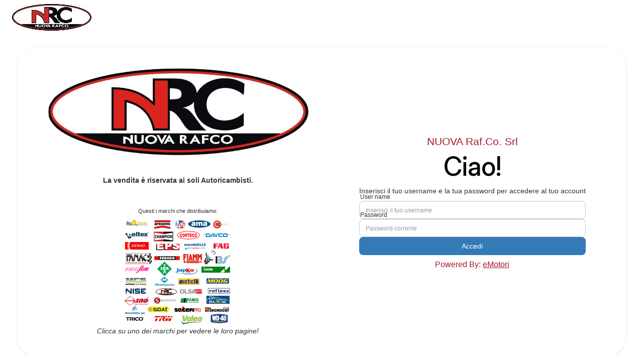

--- FILE ---
content_type: text/html; charset=utf-8
request_url: https://nuovarafco.ecommercemotori.it/it/Account/Login?ReturnUrl=%2Fit%2FRicerche%2FRicercaCodice%3FPrecodice%3DOLS%26Codice%3D2.44.065.20%26digitato%3D0%26IDR%3D14924573
body_size: 6969
content:


<!DOCTYPE html>
<html>
<head>
    <meta charset="utf-8" />
    <meta name="viewport" content="width=device-width, initial-scale=1.0">

    <title>Log in</title>

    <link rel="icon" href="/Content/Images/favicon.ico" type="image/x-icon" />
    <link rel="shortcut icon" href="/Content/Images/favicon.ico" type="image/x-icon" />
    <link href="/Content/css?v=uJU26JBwJYPAKPNRLbkt5ofo6d2RdbirFJb6QeHOLAk1" rel="stylesheet"/>

    <link href="/Content/themes/base/css?v=" rel="stylesheet"/>

    
    <link rel="preconnect" href="https://fonts.googleapis.com">
    <link rel="preconnect" href="https://fonts.gstatic.com" crossorigin>
    <link href="https://fonts.googleapis.com/css2?family=Inter:ital,opsz,wght@0,14..32,100..900;1,14..32,100..900&display=swap" rel="stylesheet">
    <link href="/Content/themes/Rosso/Rosso.less" rel="stylesheet/less" />

    <script src="https://cdnjs.cloudflare.com/ajax/libs/less.js/2.6.1/less.min.js"></script>
    <script src="//code.iconify.design/1/1.0.6/iconify.min.js"></script>





    <script src="/bundles/jquery?v=i-fChNJPZgalgiwH6d-mHTBOXaRGbaoviYljlzhr_RA1"></script>


<link rel="stylesheet" type="text/css" href="/DXR.axd?r=0_2604,1_66,1_68,0_2611,1_72,1_284,0_2525,1_283,0_2532,0_2534,0_2538,1_118,1_71,1_281,1_280,0_2547,4_120,4_111,4_112,0_2551,5_4,0_2577,4_127,1_82,6_9,6_11,6_8,1_327,1_326-Gdozi" /><script id="dxis_814041245" src="/DXR.axd?r=1_10,1_62,1_11,1_13,1_14,1_15,1_19,1_64,1_47,1_16,1_8,17_0,17_7,1_26,1_38,1_30,17_35,1_22,1_54,17_34,1_40,1_53,1_52,17_33,1_257,1_258,1_23,1_32,1_45,1_287,1_285,1_314,1_46,1_51,17_6,1_50,17_14,1_20,1_21,1_39,1_33,1_18,1_298,1_299,1_286,1_292,1_290,1_293,1_294,1_291,1_295,1_288,1_296,1_297,1_301,1_310,1_312,1_313,1_300,1_305,1_306,1_307,1_289,1_302,1_303,1_304,1_308,1_309,1_311,17_47,17_48,17_2,1_58,1_56,17_37,1_55,17_38,1_57,17_39,17_40,1_59,17_3,1_48,17_8,17_9,1_34,17_10,1_61,17_11,1_49,1_37,17_42,1_42,17_12,17_13,1_65,4_0,1_17,5_1,5_2,4_115,4_98,4_100,4_99,4_101,4_102,4_105,4_108,4_109,4_107,4_106,4_104,4_103,4_110,4_1,4_34,4_113,4_3,4_31,4_2,4_24,4_22,4_23,4_27,4_28,4_32,4_29,4_35,4_47,4_48,4_42,4_80,4_36,4_37,4_38,4_39,4_40,4_43,4_44,4_45,4_46,4_49,4_50,4_51,4_52,4_41,4_53,4_54,4_55,4_56,4_57,4_58,4_59,4_60,4_61,4_62,4_67,4_68,4_69,4_70,4_71,4_72,4_73,4_74,4_75,4_76,4_77,4_63,4_64,4_65,4_66,4_78,4_79,4_86,4_87,4_89,4_93,4_88,4_90,4_91,4_81,4_84,4_83,4_85,4_82,4_15,4_16,4_17,4_18,4_19,4_20,4_92,4_25,4_26,4_30,4_14,4_6,4_8,4_7,4_9,4_10,4_11,4_21,4_12,4_4,4_5,4_13,17_4,4_94,4_95,1_264,1_260,1_267,4_96,4_97,1_273,1_274,4_33,1_256,1_262,6_0,6_1,6_2,6_3,6_4,6_5,6_7,6_6,17_36,17_23,1_324,17_1-xeozi&amp;p=fdb9576d" type="text/javascript"></script>
        <!-- Global site tag (gtag.js) - Google Analytics -->
        <script async src="https://www.googletagmanager.com/gtag/js?id=UA-117210892-1"></script>
        <script>
          window.dataLayer = window.dataLayer || [];
            function gtag(){dataLayer.push(arguments);}
            gtag('js', new Date());

            gtag('config', 'UA-117210892-1');
        </script>

    <script>
        Banner     = []
        Popup      = []
        NumPopup   = 0
    </script>

        <style>
            .footer {
                width: 100%;
            }
        </style>


</head>
<body class="flex-column" style="gap: 0">
    


<header class="flex-column">
    <div class="flex-wrap-row" style="justify-content: center; padding: 0 20px; column-gap: 20px; row-gap: 14px">
        <a href="/it">
            <img title="e-Commerce NUOVA Raf.Co. Srl" src="/Gallery/Logo/1052/nuovarafco.jpg" style="max-height:85px; padding: 8px 4px">
        </a>


            <div style="flex: 1 1 0"></div>



        <div class="navigation-container" style="justify-content: flex-end">

            




        </div>

    </div>

    <div class="navigation flex-wrap-row" style="justify-content:center">
    </div>

</header>

<script>

    $("#HeaderSearchBar").on("click", (e) => {
        if (e.target.classList?.contains("chevron"))
            MtrEco.ToggleSearchPanel();
        else
            $("#HeaderSearchBar input").focus();
    })



</script>
    





    <div id="bannerDiv">
    </div>

    <div id="bodyContainer" style="min-height: 100svh; padding : 0 14px">
        <div id="loading-indicator"></div>

        
<div id="GuideModal" class="modal fade">
    <div class="modal-dialog" style="max-width:800px">
        <div class="modal-content">
            <div class="modal-header">
                <button type="button" class="close" data-dismiss="modal" aria-hidden="true">&times;</button>
                <h3 class="modal-title" style="text-align:center"><span id="GuideModalTitle"></span></h3>
            </div>
            <div class="modal-body">
                <div id="GuideModalContent"></div>
            </div>
        </div>
    </div>
</div>



<div id="addCorrelatiModal" class="modal fade" style="z-index: 8500;">
    <div class="modal-dialog">
        <div class="modal-content">
            <div class="modal-header">
                <button type="button" class="close" data-dismiss="modal" aria-hidden="true">&times;</button>
                <h4 class="modal-title" style="text-align:center  ">Visualizza articoli correlati</h4>
            </div>
            <div class="modal-body">
                <div id="DynamicItemCorrelati"></div>
            </div>
        </div>
    </div>
</div>


<div id="ItemPromoModal" class="modal fade" style="z-index: 8500;">
    <div class="modal-dialog" id="DynamicItemPromo"></div>
    
</div>


<div id="addAgentModal" class="modal fade" style="z-index: 9000;">
    <div class="modal-dialog">
        <div class="modal-content">
            <div class="modal-header">
                <button type="button" class="close" data-dismiss="modal" aria-hidden="true">&times;</button>
                <h4 class="modal-title" style="text-align:center  ">Personalizza le condizioni commerciali dell&#39;articolo</h4>
            </div>
            <div class="modal-body">
                <div id="addDynamicAgentRow"></div>
            </div>
        </div>
    </div>
</div>


<div id="TecDocArticleInfoModal" class="modal fade">
    <div class="modal-dialog">
        <div id="TecDocArticleInfo" class="modal-content"></div>
    </div>
</div>


<div id="ApplicabilitaArticleInfoModal" class="modal fade">
    <div class="modal-dialog">
        <div class="modal-content">
            <div class="modal-header">
                <button type="button" class="close" data-dismiss="modal" aria-hidden="true">&times;</button>
                <h4 class="modal-title" style="text-align:center  ">Dettaglio modelli di applicabilit&#224; articolo</h4>
            </div>
            <div class="modal-body">
                <div id="ApplicabilitaArticleInfo"></div>
            </div>
            <div class="modal-footer">
                <button type="button" class="btn btn-default" data-dismiss="modal">Chiudi</button>
            </div>
        </div>

    </div>
</div>


<div id="TuttiCrossBrandModal" class="modal fade">
    <div class="modal-dialog">
        <div class="modal-content">
            <div class="modal-header">
                <button type="button" class="close" data-dismiss="modal" aria-hidden="true">&times;</button>
                <h4 class="modal-title" style="text-align:center  ">Disambiguazione modalit&#224; ricerca TuttiCross</h4>
            </div>
            <div class="modal-body">
                <div id="DynamicTuttiCrossBrand"></div>
            </div>
            <div class="modal-footer">
                <button type="button" class="btn btn-default" data-dismiss="modal">Chiudi</button>
            </div>
        </div>
    </div>
</div>


<div id="ArticlePictureModal" class="modal fade">
    <div class="modal-dialog">
        <div class="modal-content">
            <div class="modal-header">
                <button type="button" class="close" data-dismiss="modal" aria-hidden="true">&times;</button>
                <h4 class="modal-title" style="text-align:center  ">
                    Immagine articolo
                    <span id="APMlogoTDId"><img src="/Content/Images/tecAlliance.png" alt="TecDoc Inside" id="TecDocModalImageID" width="120" class="img-responsive pull-right" style=""></span>
                </h4>
            </div>
            <div class="modal-body">
                <div class="row" style="display:flex; align-items:center">
                    <div class="col-xs-1">
                        <h3>
                            <span id="ArticlePictureModalLeft" class="glyphicon glyphicon-chevron-left" aria-hidden="true" style="font-size: 30px; cursor: pointer;"></span>
                        </h3>
                    </div>
                    <div class="col-xs-10">
                        <img id="ArticlePictureModalID" alt="Product Image" class="img-responsive">
                    </div>
                    <div class="col-xs-1" style="text-align:end;">
                        <h3>
                            <span id="ArticlePictureModalRight" class="glyphicon glyphicon-chevron-right" aria-hidden="true" style="font-size: 30px; cursor: pointer;"></span>
                        </h3>
                    </div>
                </div>
            </div>
            <div class="modal-footer">
                <button type="button" class="btn btn-default" data-dismiss="modal">Chiudi</button>
            </div>
        </div>
    </div>
</div>


<div id="InfoPromoModal" class="modal fade" style="z-index: 1600;">
    <div class="modal-dialog">
        <div id="_InfoPromo2" class="modal-content" style="padding: 0px 20px 0px 20px;">
            <div class="modal-header">
                <button type="button" class="close" data-dismiss="modal" aria-hidden="true">&times;</button>
            </div>
            <div class="modal-body">
                <div id="_InfoPromo"></div>
            </div>
        </div>
    </div>
</div>


<div id="ItemDispProdModal" class="modal fade" style="z-index: 10000;">
    <div class="modal-dialog modalDispProd" id="DynamicItemDispProd"></div>
</div>


<div id="SelCarrelloPopup" class="modal fade" style="z-index: 10000;">
    <div class="modal-dialog" style="max-width:470px">
        <div class="modal-content">
            <div class="modal-header">
                <button type="button" class="close" data-dismiss="modal" aria-hidden="true">&times;</button>
                <h4 class="modal-title" style="text-align:center;">Seleziona carrello</h4>
            </div>
            <div class="modal-body" style="padding-top: 0px;">
                <br />
                <select id="SelCarrelloPopupElenco" class="form-control selectpicker"></select>
                <br />
                <br />
                <button type="button" id="SelCarrelloPopupBtn" class="btn btn-default" title="Aggiungi al carrello" onclick="" style="float:right"><span class="iconify" data-icon="mdi-plus-circle-outline"></span>&emsp;Aggiungi al carrello</button>
                <br />
                <br />
            </div>
        </div>
    </div>
</div>


<div id="SelTargaKroPopup" class="modal fade" style="z-index: 10000;">
    <div class="modal-dialog" style="max-width:800px">
        <div class="modal-content">
            <div class="modal-header">
                <button type="button" class="close" data-dismiss="modal" aria-hidden="true">&times;</button>
                <h4 class="modal-title" style="text-align:center;">Seleziona veicolo</h4>
            </div>
            <div class="modal-body" style="padding-top: 0px;">
                <div id="SelTargaKroPopupElenco" class="container"></div>
            </div>
        </div>
    </div>
</div>


<div id="DettaglioMagazziniModal" class="modal fade right" data-keyboard="false" data-backdrop="true" style="z-index: 10000;">
    <div class="modal-dialog" style="max-width:500px">
        <div class="modal-content">
            <div class="modal-header">
                <button type="button" class="close" data-dismiss="modal" aria-hidden="true">&times;</button>
                <h4 class="modal-title" style="text-align:center">Disponibilit&#224; per magazzino</h4>
            </div>
            <div class="modal-body">
                <div id="DivDettMag"></div>
            </div>
        </div>
    </div>
</div>


<div id="ModAllegatiArt" class="modal fade right" data-keyboard="false" data-backdrop="true" style="z-index: 10000;">
    <div class="modal-dialog" style="max-width:500px">
        <div class="modal-content">
            <div class="modal-header">
                <button type="button" class="close" data-dismiss="modal" aria-hidden="true">&times;</button>
                <h4 class="modal-title" style="text-align:center">Allegati</h4>
            </div>
            <div class="modal-body">
                <div id="DivAllegatiArt"></div>
            </div>
        </div>
    </div>
</div>


<div id="ModSchedaTecnica" class="modal fade right" data-keyboard="false" data-backdrop="true" style="z-index: 10000;">
    <div class="modal-dialog" style="max-width:500px">
        <div class="modal-content">
            <div class="modal-header">
                <button type="button" class="close" data-dismiss="modal" aria-hidden="true">&times;</button>
                <h4 class="modal-title" style="text-align:center">Scheda tecnica</h4>
            </div>
            <div class="modal-body">
                <div id="DivSchedaTecnica"></div>
            </div>
        </div>
    </div>
</div>


<div id="ModDistBase" class="modal fade right" data-keyboard="false" data-backdrop="true" style="z-index: 10000;">
    <div class="modal-dialog" style="max-width:500px">
        <div class="modal-content">
            <div class="modal-header">
                <button type="button" class="close" data-dismiss="modal" aria-hidden="true">&times;</button>
                <h4 class="modal-title" style="text-align:center">Componenti</h4>
            </div>
            <div class="modal-body">
                <div id="DivDistBase"></div>
            </div>
        </div>
    </div>
</div>


        

<div class="flex-center login-container">
    <div class="login-body flex-row" style="gap: 10px">

            <section class="intro-container ThemeBackgroundPrincipal flex-center">
                <div style="text-align: center;"><strong><img src="/Gallery/MessaggioIntro/1052/Logo_NuovaRafCo.png" alt="" style="width: 519px; height: 173.825px;" /><br /><br /><br />La vendita è riservata ai soli Autoricambisti.<br /> </strong><br /><span style="font-size: 8pt;"><br />Questi i marchi che distribuiamo:</span><br /><a href="https://www.nuovarafco.it/index.php/portfolio" target="_blank" title="Clicca qui per vedere le pagine di ogni marchio"><img src="/Gallery/MessaggioIntro/1052/I%20MARCHI%20CHE%20DISTRIBUIAMO%202023%20pp.png" alt="Questi i marchi che distribuiamo, contattaci al 070240047 per maggiori info." /></a> <br /><em>Clicca su uno dei marchi per vedere le loro pagine!</em><br /></div>
            </section>

        <section id="loginForm" class="flex-column relative" style="align-items: center">
<form action="/it/Account/Login?ReturnUrl=%2Fit%2FRicerche%2FRicercaCodice%3FPrecodice%3DOLS%26Codice%3D2.44.065.20%26digitato%3D0%26IDR%3D14924573" class="form-horizontal" id="formLogin" method="post" role="form"><input name="__RequestVerificationToken" type="hidden" value="UYjM42yiXAK1yfJJEtbc0s_j9xJery5xf5_uqY8GVkYyXTBDRGow7SXik0rk_hTaEauYyoIn-7tB8QTwA4x7ywp48hP2Tyor03iuRgu3V_U1" />                <h4 class="logInTitle">NUOVA Raf.Co. Srl</h4>
                <div class="flex-column form-body">

                    <div class="flex-column flex-center">
                        <h1 style="font-size: 52px">Ciao!</h1>
                        <p style="text-align: center">Inserisci il tuo username e la tua password per accedere al tuo account</p>
                    </div>

                    <div class="flex-column flex-center" style="width: 100%; max-width: 500px">

                        <div class="flex-column" style="gap: 26px; width: 100%">
                            <div class="relative">
                                <label class="form-label" for="UserName">User name</label>
                                <input class="form-control" data-val="true" data-val-required="Il campo User name è obbligatorio." id="UserName" name="UserName" placeholder="Inserisci il tuo username" type="text" value="" />
                                <span class="field-validation-valid text-danger" data-valmsg-for="UserName" data-valmsg-replace="true"></span>
                            </div>
                            <div class="relative">
                                <label class="form-label" for="Password">Password</label>
                                <input class="form-control" data-val="true" data-val-required="Il campo Password è obbligatorio." id="Password" name="Password" placeholder="Password corrente" type="password" />
                                <span class="field-validation-valid text-danger" data-valmsg-for="Password" data-valmsg-replace="true"></span>
                            </div>
                            

                            <input type="hidden" id="HDpass" />

                            <div class="flex-center">
                                <input id="EffettuaLogin" type="submit" value="Accedi" onclick="SubmitsEncry()" class="btn btn-primary btn-block" />
                            </div>
                        </div>
                        <input type="hidden" id="key" value="2392582392580000" />
                    </div>


                </div>
                <h4 class="logInTitle" style="font-size: 16px">Powered By: <a href="https://www.emotori.com/">eMotori</a></h4>
</form>
        </section>

    </div>
</div>


    </div>

    
<footer class="flex-column" style="margin-top: 24px; gap: 0">

    <div class="flex-row" style="justify-content: flex-end; padding: 14px">
                <div id="WhatsAppChat" class="WhatsAppChatB2B">
                    <img src="/Gallery/Logo/WhatsAppLogo.png"
                         style="width:40px;height:40px;"
                         title="Apri una chat con noi!"
                         onclick="window.open('https://wa.me/3333250575',
                                       'WhatsApp',
                                       'popup,left=' + (window.innerWidth - 510).toString() + ',top=' + (window.innerHeight - 600).toString() + ',width=500,height=500');" />
                </div>

    </div>

    <div style="height: 5px;" class="flex-row themed-bg-light"></div>

    <div id="InformativaCookie" style="display:none; bottom:30px; position:absolute; margin-left:10px; background-color:lavender; padding:5px 8px; border-top-left-radius:10px; border-top-right-radius:10px;">
        Questo sito e gli strumenti terzi da questo utilizzati si avvalgono di cookie necessari al funzionamento dello stesso. Navigando in questo sito acconsenti all'uso dei cookie. Per saperne di più clicca <a href="javascript:MtrEco.ShowGuida('Home', 'CookiePolicy', 'Informazioni cookie')">qui</a>
        <input type="button" class="btn btn-default" value="OK" style="padding:0px 5px; vertical-align:baseline; margin-left:10px" onclick="OkInfoCookie()" />
    </div>
    <div class="footer">
        <div class="container">
            <div class="row">

                <span>
                    NUOVA RAF.CO. SRL Tutti i diritti riservati -  P.Iva: 02363970928
                    - Via dell&#39;Agricoltura, 12 CAGLIARI
                    - Tel. 070 240047
                    - E-mail: <a href="mailto:nuovarafco2@gmail.com">nuovarafco2@gmail.com</a>
                </span>

                <span class="footerVersion pull-right">
                    Powered by: <a href="http://www.emotori.com">eMotori</a>&emsp;[26.01.S3]
                    &nbsp;&nbsp;&nbsp;&nbsp;
                    <a href="javascript:MtrEco.ShowGuida('Home', 'CookiePolicy', 'Informazioni cookie')">Cookie Policy</a>
                </span>
            </div>

            
        </div>
    </div>


</footer>

<script>
    $(document).ready(() =>
    {
        if (!GestioneCookie.CheckCookie('MessaggioUsoCookie'))
            $('#InformativaCookie').slideDown('slow');
    });

    function OkInfoCookie()
    {
        $('#InformativaCookie').slideUp('slow');
        GestioneCookie.SalvaCookie('MessaggioUsoCookie', 'Visualizzato', 365);
    }
</script>


    <script src="/bundles/modernizr?v=inCVuEFe6J4Q07A0AcRsbJic_UE5MwpRMNGcOtk94TE1"></script>

    <script src="/bundles/bootstrap?v=-g7cxTWQV6ve_iRyKtg7LoBytQltgj_w8zTNeaLaBc41"></script>

    <script src="/bundles/sitelingua-it?v=YPwv-PzeHldQz8NJ13DdcBULSHuIdHrK6j_qRVYbuGY1"></script>

    <script src="/bundles/All4Site?v=2fgdaOnsjYgF5LTBY3ls9U-5BJtHew17am4enFH1-uw1"></script>

    <script src="/bundles/SiteJs?v=uRViFTz0QBMeqAyOJxoq-FmCSGe5jI1flWScwcUwteo1"></script>

    <script src="/bundles/select-it?v=liJRaIxKRy81R5wXB4iEbsn4jxNCls93RTzkvGjdDYo1"></script>


    <script>
        $.fn.selectpicker.Constructor.DEFAULTS.liveSearch = true;
        $.fn.selectpicker.Constructor.DEFAULTS.tickIcon   = "";

        $(document).ready(() =>
        {
            MtrEco.PopulateLeftPanel();
            MtrEco.LeftPanelImage(1);
            $('[data-toggle="popover"]').popover();


        });

        document.onkeydown = MtrEco.IntercettaComboTasti;
    </script>

    
    <script src="/Scripts/aes.js" type="text/javascript"></script>


    <script type="text/javascript">
        function SubmitsEncry() {
            var txtpassword = $('#Password').val();
            var key = CryptoJS.enc.Utf8.parse($('#key').val());
            var encryptedpassword = CryptoJS.AES.encrypt(CryptoJS.enc.Utf8.parse(txtpassword), key,
            { keySize: 16, iv: key, mode: CryptoJS.mode.CBC, padding: CryptoJS.pad.Pkcs7 });
            $('#Password').val(encryptedpassword);
            $('#formLogin').submit();
        }

    </script>

</body>
</html>


--- FILE ---
content_type: text/css; charset=utf-8
request_url: https://nuovarafco.ecommercemotori.it/Content/themes/Rosso/Rosso.less
body_size: 1439
content:
.ThemeColorPrincipal,
.subMenu > a,
.dxm-popup ul.dx .dxm-item.dxm-selected,
.dxgvControl a {
  color: #a71930 !important;
}
.ThemeBackgroundPrincipal,
.daterangepicker .ranges li,
.daterangepicker .ranges li.active,
.daterangepicker .ranges li:hover,
.backgroundThemeColorPrincipal,
.btn-primary,
.btn-success,
.dropdown-menu > .active > a,
.dropdown-menu > .active > a:hover,
.dropdown-menu > .active > a:focus,
.dxmLite .dxm-main .dxm-subMenu.dxm-hovered,
.panelSearchFilterHeader.dxnb-header,
ul.dxnbLite .dxnb-headerCollapsed:hover,
ul.dxnbLite .dxnb-gr:has(li.dxnb-itemSelected) .dxnb-headerCollapsed,
ul.nav.nav-tabs li.nav-item.active a,
ul.nav.nav-tabs li.active a,
.themed-bg-dark,
.themed-bg-light,
.themed-bg,
.carousel-indicators .active,
.search-bar-container .chevron:hover,
header:has(#CentroRicerche:not(.closed)) .search-bar-container .chevron {
  background-color: #a71930 !important;
  color: white !important;
}
ul.dxnbLite .dxnb-gr:has(li.dxnb-itemSelected) .dxnb-headerCollapsed {
  position: relative;
}
.panelSearchFilterHeader.dxnb-header img,
ul.dxnbLite .dxnb-gr:has(li.dxnb-itemSelected) .dxnb-headerCollapsed img,
ul.dxnbLite .dxnb-headerCollapsed:hover img {
  filter: invert(1);
}
h2,
h3,
a,
.carousel-control,
.logInTitle,
.RoyTecDocInfoTree,
.ProductDetailLable a,
.navbar-nav > li > a:hover,
.nav > li > a:focus,
.navbar-custom .navbar-nav > .active > a,
.panel-success > .panel-heading,
.fileManagerItemContainer h5,
.iconlabel,
.dxm-popup .dxm-hovered .dx-vam,
.dxnb-gr .dxnb-itemSelected,
.dxnb-gr .dxnb-item:hover {
  color: #a71930;
}
.daterangepicker td.active,
.daterangepicker td.active:hover,
.vetrina,
.Linea,
.theme-color[selected]::after,
.carousel-indicators .active,
.carousel-tutorial,
.ricerche-rapide .bs-placeholder:not(.disabled),
.nav.nav-tabs .nav-item.active > *,
ul.nav.nav-tabs li.active > *,
#cardTab .product-card:nth-child(1) > div,
#cardTab .product-card:nth-child(1) > a {
  border-color: #a71930;
}
.ThemeBackColorPrincipal,
.footer,
.list-group-item.active,
.bootstrap-select li.active a,
sequentialBadgePanelHeaderPrincipal,
.buttonGreen,
.daterangepicker td.active,
.daterangepicker td.active:hover,
.dxmLite .dxm-main .dxm-selected,
.navigation .dxmLite .dxm-main .dxm-item:hover,
#LeftPane_EB,
.dxm-popup ul.dx .dxm-item.dxm-selected,
.dxpnl-btnHover,
.dxpnl-btnPressed,
.badge {
  background-color: #a71930 !important;
}
.dxmLite .dxm-main .dxm-item:hover .dx-vam {
  color: white;
}
.sequentialBadgePanelHeaderWhite {
  border-color: #a71930;
  color: #a71930;
}
.dxm-selected .dx-vam,
.dxm-noSubMenu.dxm-hovered a.dx,
.dxeHyperlink {
  color: white !important;
}
.pagination > .active > a,
.pagination > .active > span,
.pagination > .active > a:hover,
.pagination > .active > span:hover,
.pagination > .active > a:focus,
.pagination > .active > span:focus {
  background-color: #a71930;
  border-color: #a71930;
}
.dxpc-header {
  background-color: #ededed !important;
}
.dxpc-headerText {
  font-family: 'Segoe UI', sans-serif !important;
  font-size: 20px;
  font-weight: 500;
  color: #a71930 !important;
  margin-top: 5px;
  margin-bottom: 5px;
}
.ProgressBar {
  background-color: #a71930 !important;
}
.BotGuida {
  color: #a71930;
}
.CardIndirSped {
  float: left;
  margin-left: 20px;
  border: solid 1px;
  border-color: #a71930;
  min-width: 200px;
  max-width: 250px;
  padding-bottom: 5px;
  border-radius: 5px;
  padding: 15px;
  position: relative;
  margin-bottom: 10px;
}
.BtnVariaIndSped {
  position: absolute;
  right: 0px;
  bottom: 0px;
  font-size: 20px;
  padding: 1px 5px;
  display: none;
  cursor: pointer;
  color: #a71930;
}
.BordoInStile {
  color: #555555;
  border: 1px solid transparent;
  border-radius: 10px;
  margin: 5px;
}
.signInContainer a {
  border: 1px solid #a71930;
  border-radius: 5px;
  margin: 5px;
  padding: 5px 10px;
}
.BordoInStileAnimato {
  color: #555555;
  border: 1px solid transparent;
  border-radius: 10px;
  margin: 5px;
  padding: 9px;
  width: 200px;
  cursor: pointer;
}
.BordoInStileAnimato:hover,
.BordoInStileAnimato:has(.cardDettPers.expanded) {
  border: 5px solid #a71930;
  padding: 5px;
}
.BordoInStileAnimato:hover .cardDettPers,
.cardDettPers.expanded {
  border: 5px solid #a71930;
  border-top-width: 0;
  width: inherit;
  transform: translate(-5px, -5px);
}
.cardDettPers {
  color: #a71930;
  border-color: #a71930;
}
.labelVIN {
  border: 1px solid;
  border-color: #a71930;
  color: #a71930;
  text-align: center;
  width: 15%;
  float: left;
  height: 34px;
  cursor: default;
  background-color: #ededed;
  padding-top: 7px;
  border-top-left-radius: 3px;
  border-bottom-left-radius: 3px;
}
.MyFastNetLabel {
  color: white;
  background-color: #a71930;
  opacity: 90%;
  border-radius: 5px;
  font-size: 60px;
  margin: auto;
  width: fit-content;
  text-shadow: 3px 3px black;
  transition: font-size 2s;
}
#ChiudiIconeCatalogo.catalogoApriChiudi {
  border-radius: 5px;
  margin-top: 15px;
}
.catalogoApriChiudi {
  background: #a71930;
  color: white;
  text-align: center;
  margin: auto;
  cursor: pointer;
  position: relative;
  padding: 4px 10px;
  border-radius: 5px 5px 0 0;
  display: flex;
  justify-content: center;
  gap: 10px;
}
.catalogoApriChiudi::after,
ul.dxnbLite .dxnb-gr:has(li.dxnb-itemSelected) .dxnb-headerCollapsed::after {
  position: absolute;
  content: "";
  width: 100%;
  height: 100%;
  background-color: rgba(255, 255, 255, 0.2);
  left: 0;
  top: 0;
}
.BordoSelezionabile {
  padding: 9px;
  transition: filter 0.5s;
}
.BordoSelezionabile:hover {
  border: 5px solid #a71930;
  padding: 5px;
  filter: brightness(90%);
}
.onda {
  fill: #a71930;
}


--- FILE ---
content_type: text/javascript; charset=utf-8
request_url: https://nuovarafco.ecommercemotori.it/bundles/sitelingua-it?v=YPwv-PzeHldQz8NJ13DdcBULSHuIdHrK6j_qRVYbuGY1
body_size: 1786
content:
var Lingua="it",Diz={_CodiceIso:"it_IT",Accedi:"Accedi",Aggiungi_al_carrello:"Aggiungi al carrello!",Aggiungi_rapidamente_al_carrello:"Aggiungi rapidamente al carrello",Aggiunta_qta_al_prod_gia_pres_carr:"Aggiunta quantità al prodotto già presente nel carrello!",Anno_corrente:"Anno corrente",Anno_precedente:"Anno precedente",Anno_precedente_e_corrente:"Anno precedente + corrente",articoli_totali:"articoli totali",Articolo_non_disponibile:"Articolo non disponibile",Articolo_precedente:"Articolo precedente",Articolo_successivo:"Articolo successivo",Attenzione:"Attenzione!",Autovetture:"Autovetture",Biennio:"Biennio ",Caricamento:"Caricamento...",Categoria:"Categoria",Chiudi_finestra:"Chiudi finestra",Clicca_per_verif_disp_produttore:"Clicca per verificare la disponibilità presso il produttore",Clicca_qui_per_aprire_pannello_ric:"Clicca qui per aprire il pannello ricerche",Clicca_qui_per_chiudere_pannello_ric:"Clicca qui per chiudere il pannello ricerche",Clicca_per_consultare_la_guida:"Clicca per consultare la guida della pagina",Codice_articolo:"Codice articolo",Codice_produttore:"Codice produttore",Continuando_la_qta_che_verra_agg:"Continuando la quantità che verrà aggiunta sarà",Data:"Data",del_codice:"del codice",Descrizione:"Descrizione",di:"di",di_addebiti_di_cui:"di addebiti, di cui:",Dettaglio:"Dettaglio",Digita_almeno_3_caratteri:"Digita almeno 3 caratteri!",Digita_almeno_3_caratteri_alfanum:"Digita almeno 3 caratteri alfanumerici!",Digita_un_cod_art_o_una_des_o_marca:"Digita un codice articolo o una descrizione o seleziona una marca!",Digita_un_cod_art_o_una_porz_di_cod:"Digita un codice articolo o una porzione di codice o seleziona una marca!",Digita_un_codice_articolo:"Digita un codice articolo!",Digita_una_descrizione:"Digita una descrizione!",Digita_una_targa:"Digita una targa!",Digita_una_targa_o_sel_un_veicolo:"Digita una targa o seleziona un veicolo!",E_stato_gia_registato_account_social:n=>"E' stato già registrato un utente con questo account "+n,filtrati_da:"filtrati da",Filtro_Ricerche:"Filtro Ricerche:",giorni:"giorni",Il_prodotto_e_gia_stat_ins_mod_ven:"Il prodotto è già stato inserito<br/>Modificare le condizioni di vendita dalla pagina del carrello!<br/>",Il_prodotto_viene_vend_con_qta_mult:"Il prodotto viene venduto con quantità multiple di ",Importo:"Importo",In_arrivo_domani:"In arrivo domani",In_arrivo_nei_prossimi_giorni:"In arrivo nei prossimi giorni",In_arrivo_tra:"In arrivo tra",Industriali:"Industriali",Informazioni_sulla_pagina:"Informazioni sulla pagina",Invia_richiesta_di_reso:"Invia richiesta di reso",L_asterisco_e_consentito_solo:"L'asterisco è consentito solo alla fine<br/>o in mezzo al testo da ricercare!",La_quantita_massima_disponibile_e:"La quantità massima disponibile è: ",Marca:"Marca",Mese_corrente:"Mese corrente",Mese_precedente:"Mese precedente",Mostra:"Mostra",Nessun_articolo_disponibile:"Nessun articolo disponibile",Nessun_articolo_trovato:"Nessun articolo trovato",Non_e_possibile_inserire_a_carrello:"Non è possibile inserire a carrello",Non_mostrare_piu:"Non mostrare più",Numero:"Numero",Num_righe:"Num. righe",Per_la_qta_sel_e_stata_app_promo:"Per la quantità selezionata è stata applicata la promozione vigente!",Prima:"Prima",Prodotto_aggiunto_al_carrello:"Prodotto aggiunto al carrello!",Produttore:"Produttore",Promozione_applicata:"Promozione applicata",Promozione_disponibile:"Promozione disponibile",Prossimo_messaggio:"Prossimo messaggio",Quantita:"Quantità",righe_per_pagina:"righe per pagina",Ricerca_articolo_alternativi:"Ricerca articolo e suoi alternativi",Ritorna:"Ritorna!",Scontistica:"Scontistica",Salva_riga:"Salva riga",Seleziona_un_modello:"Seleziona un modello!",Seleziona_una_categoria:"Seleziona una categoria!",Seleziona_una_gamma:"Seleziona una gamma!",Seleziona_una_marca:"Seleziona una marca!",Seleziona_una_sottocategoria:"Seleziona una sottocategoria!",Si_e_verificato_un_errore:"Si è verificato un errore! ",Superata_quantita_massima:"Superata quantità massima",Targa_non_trovata:"Targa non trovata",Tipo_documento:"Tipo documento",Trovato_come:"Trovato come",Trovato_come_codice_a_barre:"Trovato come Codice a barre",Trovato_come_codice_articolo:"Trovato come Codice Articolo",Trovato_come_codice_esterno_del:"Trovato come Codice Esterno del codice ",Trovato_come_codice_presso_cli:"Trovato come Codice presso cliente",Trovato_come_codice_produttore:"Trovato come Codice Produttore",Ultima:"Ultima",Ultimi_30_giorni:"Ultimi 30 giorni",Ultimi_3_mesi:"Ultimi 3 mesi",Ultimi_6_mesi:"Ultimi 6 mesi",Ultimi_12_mesi:"Ultimi 12 mesi",Veicoli_industriali:"Veicoli industriali",Verifica_la_mod_delle_cond_comm:"Verifica la modifica delle condizioni commerciali",Visualizza_pagina:"Visualizza pagina",x1_semestre:"1° semestre ",x2_semestre:"2° semestre "}

--- FILE ---
content_type: text/javascript; charset=utf-8
request_url: https://nuovarafco.ecommercemotori.it/bundles/All4Site?v=2fgdaOnsjYgF5LTBY3ls9U-5BJtHew17am4enFH1-uw1
body_size: 79296
content:
!function(n){function i(n,t){for(var i=window,r=(n||"").split(".");i&&r.length;)i=i[r.shift()];return"function"==typeof i?i:(t.push(n),Function.constructor.apply(null,t))}function u(n){return"GET"===n||"POST"===n}function e(n,t){u(t)||n.setRequestHeader("X-HTTP-Method-Override",t)}function o(t,i,r){var u;r.indexOf("application/x-javascript")===-1&&(u=(t.getAttribute("data-ajax-mode")||"").toUpperCase(),n(t.getAttribute("data-ajax-update")).each(function(t,r){switch(u){case"BEFORE":n(r).prepend(i);break;case"AFTER":n(r).append(i);break;case"REPLACE-WITH":n(r).replaceWith(i);break;default:n(r).html(i)}}))}function f(t,r){var s,h,f,c;s=t.getAttribute("data-ajax-confirm");s&&!window.confirm(s)||(h=n(t.getAttribute("data-ajax-loading")),c=parseInt(t.getAttribute("data-ajax-loading-duration"),10)||0,n.extend(r,{type:t.getAttribute("data-ajax-method")||void 0,url:t.getAttribute("data-ajax-url")||void 0,cache:"true"===(t.getAttribute("data-ajax-cache")||"").toLowerCase(),beforeSend:function(n){var r;return e(n,f),r=i(t.getAttribute("data-ajax-begin"),["xhr"]).apply(t,arguments),r!==!1&&h.show(c),r},complete:function(){h.hide(c);i(t.getAttribute("data-ajax-complete"),["xhr","status"]).apply(t,arguments)},success:function(n,r,u){o(t,n,u.getResponseHeader("Content-Type")||"text/html");i(t.getAttribute("data-ajax-success"),["data","status","xhr"]).apply(t,arguments)},error:function(){i(t.getAttribute("data-ajax-failure"),["xhr","status","error"]).apply(t,arguments)}}),r.data.push({name:"X-Requested-With",value:"XMLHttpRequest"}),f=r.type.toUpperCase(),u(f)||(r.type="POST",r.data.push({name:"X-HTTP-Method-Override",value:f})),n.ajax(r))}function s(t){var i=n(t).data(h);return!i||!i.validate||i.validate()}var t="unobtrusiveAjaxClick",r="unobtrusiveAjaxClickTarget",h="unobtrusiveValidation";n(document).on("click","a[data-ajax=true]",function(n){n.preventDefault();f(this,{url:this.href,type:"GET",data:[]})});n(document).on("click","form[data-ajax=true] input[type=image]",function(i){var r=i.target.name,u=n(i.target),f=n(u.parents("form")[0]),e=u.offset();f.data(t,[{name:r+".x",value:Math.round(i.pageX-e.left)},{name:r+".y",value:Math.round(i.pageY-e.top)}]);setTimeout(function(){f.removeData(t)},0)});n(document).on("click","form[data-ajax=true] :submit",function(i){var f=i.currentTarget.name,e=n(i.target),u=n(e.parents("form")[0]);u.data(t,f?[{name:f,value:i.currentTarget.value}]:[]);u.data(r,e);setTimeout(function(){u.removeData(t);u.removeData(r)},0)});n(document).on("submit","form[data-ajax=true]",function(i){var e=n(this).data(t)||[],u=n(this).data(r),o=u&&(u.hasClass("cancel")||void 0!==u.attr("formnovalidate"));i.preventDefault();(o||s(this))&&f(this,{url:this.action,type:this.method||"GET",data:e.concat(n(this).serializeArray())})})}(jQuery),function(n){"function"==typeof define&&define.amd?define(["jquery"],function(t){return n(t,window,document)}):"object"==typeof exports?module.exports=function(t,i){return t||(t=window),i||(i="undefined"!=typeof window?require("jquery"):require("jquery")(t)),n(i,t,t.document)}:n(jQuery,window,document)}(function(n,t,i,r){function lt(t){var i,r,u={};n.each(t,function(n){(i=n.match(/^([^A-Z]+?)([A-Z])/))&&-1!=="a aa ai ao as b fn i m o s ".indexOf(i[1]+" ")&&(r=n.replace(i[0],i[2].toLowerCase()),u[r]=n,"o"===i[1]&&lt(t[n]))});t._hungarianMap=u}function nt(t,i,u){t._hungarianMap||lt(t);var f;n.each(i,function(e){f=t._hungarianMap[e];f!==r&&(u||i[f]===r)&&("o"===f.charAt(0)?(i[f]||(i[f]={}),n.extend(!0,i[f],i[e]),nt(t[f],i[f],u)):i[f]=i[e])})}function ir(n){var t=u.defaults.oLanguage,i=n.sZeroRecords;!n.sEmptyTable&&i&&"No data available in table"===t.sEmptyTable&&k(n,n,"sZeroRecords","sEmptyTable");!n.sLoadingRecords&&i&&"Loading..."===t.sLoadingRecords&&k(n,n,"sZeroRecords","sLoadingRecords");n.sInfoThousands&&(n.sThousands=n.sInfoThousands);(n=n.sDecimal)&&ue(n)}function au(n){if(p(n,"ordering","bSort"),p(n,"orderMulti","bSortMulti"),p(n,"orderClasses","bSortClasses"),p(n,"orderCellsTop","bSortCellsTop"),p(n,"order","aaSorting"),p(n,"orderFixed","aaSortingFixed"),p(n,"paging","bPaginate"),p(n,"pagingType","sPaginationType"),p(n,"pageLength","iDisplayLength"),p(n,"searching","bFilter"),"boolean"==typeof n.sScrollX&&(n.sScrollX=n.sScrollX?"100%":""),"boolean"==typeof n.scrollX&&(n.scrollX=n.scrollX?"100%":""),n=n.aoSearchCols)for(var t=0,i=n.length;t<i;t++)n[t]&&nt(u.models.oSearch,n[t])}function vu(t){p(t,"orderable","bSortable");p(t,"orderData","aDataSort");p(t,"orderSequence","asSorting");p(t,"orderDataType","sortDataType");var i=t.aDataSort;i&&!n.isArray(i)&&(t.aDataSort=[i])}function yu(t){var i;if(!u.__browser){i={};u.__browser=i;var f=n("<div/>").css({position:"fixed",top:0,left:0,height:1,width:1,overflow:"hidden"}).append(n("<div/>").css({position:"absolute",top:1,left:1,width:100,overflow:"scroll"}).append(n("<div/>").css({width:"100%",height:10}))).appendTo("body"),r=f.children(),e=r.children();i.barWidth=r[0].offsetWidth-r[0].clientWidth;i.bScrollOversize=100===e[0].offsetWidth&&100!==r[0].clientWidth;i.bScrollbarLeft=1!==Math.round(e.offset().left);i.bBounding=f[0].getBoundingClientRect().width?!0:!1;f.remove()}n.extend(t.oBrowser,u.__browser);t.oScroll.iBarWidth=u.__browser.barWidth}function pu(n,t,i,u,f,e){var o,s=!1;for(i!==r&&(o=i,s=!0);u!==f;)n.hasOwnProperty(u)&&(o=s?t(o,n[u],u,n):n[u],s=!0,u+=e);return o}function rr(t,r){var f=u.defaults.column,e=t.aoColumns.length,f=n.extend({},u.models.oColumn,f,{nTh:r?r:i.createElement("th"),sTitle:f.sTitle?f.sTitle:r?r.innerHTML:"",aDataSort:f.aDataSort?f.aDataSort:[e],mData:f.mData?f.mData:e,idx:e});t.aoColumns.push(f);f=t.aoPreSearchCols;f[e]=n.extend({},u.models.oSearch,f[e]);ui(t,e,n(r).data())}function ui(t,i,f){var i=t.aoColumns[i],e=t.oClasses,s=n(i.nTh),h;i.sWidthOrig||(i.sWidthOrig=s.attr("width")||null,h=(s.attr("style")||"").match(/width:\s*(\d+[pxem%]+)/),h&&(i.sWidthOrig=h[1]));f!==r&&null!==f&&(vu(f),nt(u.defaults.column,f),f.mDataProp!==r&&!f.mData&&(f.mData=f.mDataProp),f.sType&&(i._sManualType=f.sType),f.className&&!f.sClass&&(f.sClass=f.className),n.extend(i,f),k(i,f,"sWidth","sWidthOrig"),f.iDataSort!==r&&(i.aDataSort=[f.iDataSort]),k(i,f,"aDataSort"));var o=i.mData,l=ft(o),c=i.mRender?ft(i.mRender):null,f=function(n){return"string"==typeof n&&-1!==n.indexOf("@")};i._bAttrSrc=n.isPlainObject(o)&&(f(o.sort)||f(o.type)||f(o.filter));i._setter=null;i.fnGetData=function(n,t,i){var u=l(n,t,r,i);return c&&t?c(u,t,n,i):u};i.fnSetData=function(n,t,i){return et(o)(n,t,i)};"number"!=typeof o&&(t._rowReadObject=!0);t.oFeatures.bSort||(i.bSortable=!1,s.addClass(e.sSortableNone));t=-1!==n.inArray("asc",i.asSorting);f=-1!==n.inArray("desc",i.asSorting);!i.bSortable||!t&&!f?(i.sSortingClass=e.sSortableNone,i.sSortingClassJUI=""):t&&!f?(i.sSortingClass=e.sSortableAsc,i.sSortingClassJUI=e.sSortJUIAscAllowed):!t&&f?(i.sSortingClass=e.sSortableDesc,i.sSortingClassJUI=e.sSortJUIDescAllowed):(i.sSortingClass=e.sSortable,i.sSortingClassJUI=e.sSortJUI)}function at(n){var t,i,r;if(!1!==n.oFeatures.bAutoWidth)for(t=n.aoColumns,vr(n),i=0,r=t.length;i<r;i++)t[i].nTh.style.width=t[i].sWidth;t=n.oScroll;(""!==t.sY||""!==t.sX)&&vi(n);o(n,null,"column-sizing",[n])}function vt(n,t){var i=fi(n,"bVisible");return"number"==typeof i[t]?i[t]:null}function yt(t,i){var r=fi(t,"bVisible"),r=n.inArray(i,r);return-1!==r?r:null}function pt(t){var i=0;return n.each(t.aoColumns,function(t,r){r.bVisible&&"none"!==n(r.nTh).css("display")&&i++}),i}function fi(t,i){var r=[];return n.map(t.aoColumns,function(n,t){n[i]&&r.push(t)}),r}function ur(n){for(var c=n.aoColumns,p=n.aoData,h=u.ext.type.detect,e,a,i,v,t,o,s,f=0,l=c.length;f<l;f++)if(t=c[f],s=[],!t.sType&&t._sManualType)t.sType=t._sManualType;else if(!t.sType){for(e=0,a=h.length;e<a;e++){for(i=0,v=p.length;i<v;i++){if(s[i]===r&&(s[i]=y(n,i,f,"type")),o=h[e](s[i],n),!o&&e!==h.length-1)break;if("html"===o)break}if(o){t.sType=o;break}}t.sType||(t.sType="string")}}function wu(t,i,u,f){var s,o,a,c,v,h,l=t.aoColumns,e;if(i)for(s=i.length-1;0<=s;s--)for(h=i[s],e=h.targets!==r?h.targets:h.aTargets,n.isArray(e)||(e=[e]),o=0,a=e.length;o<a;o++)if("number"==typeof e[o]&&0<=e[o]){for(;l.length<=e[o];)rr(t);f(e[o],h)}else if("number"==typeof e[o]&&0>e[o])f(l.length+e[o],h);else if("string"==typeof e[o])for(c=0,v=l.length;c<v;c++)("_all"==e[o]||n(l[c].nTh).hasClass(e[o]))&&f(c,h);if(u)for(s=0,t=u.length;s<t;s++)f(s,u[s])}function rt(t,i,f,e){var o=t.aoData.length,s=n.extend(!0,{},u.models.oRow,{src:f?"dom":"data",idx:o});s._aData=i;t.aoData.push(s);for(var c=t.aoColumns,h=0,l=c.length;h<l;h++)c[h].sType=null;return t.aiDisplayMaster.push(o),i=t.rowIdFn(i),i!==r&&(t.aIds[i]=s),(f||!t.oFeatures.bDeferRender)&&sr(t,o,f,e),o}function ei(t,i){var r;return i instanceof n||(i=n(i)),i.map(function(n,i){return r=or(t,i),rt(t,r.data,i,r.cells)})}function y(n,t,i,u){var h=n.iDraw,e=n.aoColumns[i],s=n.aoData[t]._aData,o=e.sDefaultContent,f=e.fnGetData(s,u,{settings:n,row:t,col:i});if(f===r)return n.iDrawError!=h&&null===o&&(tt(n,0,"Requested unknown parameter "+("function"==typeof e.mData?"{function}":"'"+e.mData+"'")+" for row "+t+", column "+i,4),n.iDrawError=h),o;if((f===s||null===f)&&null!==o&&u!==r)f=o;else if("function"==typeof f)return f.call(s);return null===f&&"display"==u?"":f}function bu(n,t,i,r){n.aoColumns[i].fnSetData(n.aoData[t]._aData,r,{settings:n,row:t,col:i})}function fr(t){return n.map(t.match(/(\\.|[^\.])+/g)||[""],function(n){return n.replace(/\\./g,".")})}function ft(t){var i,u;return n.isPlainObject(t)?(i={},n.each(t,function(n,t){t&&(i[n]=ft(t))}),function(n,t,u,f){var e=i[t]||i._;return e!==r?e(n,t,u,f):n}):null===t?function(n){return n}:"function"==typeof t?function(n,i,r,u){return t(n,i,r,u)}:"string"==typeof t&&(-1!==t.indexOf(".")||-1!==t.indexOf("[")||-1!==t.indexOf("("))?(u=function(t,i,f){var s,o,e,h;if(""!==f)for(o=fr(f),e=0,h=o.length;e<h;e++){if(f=o[e].match(ti),s=o[e].match(ct),f){if(o[e]=o[e].replace(ti,""),""!==o[e]&&(t=t[o[e]]),s=[],o.splice(0,e+1),o=o.join("."),n.isArray(t))for(e=0,h=t.length;e<h;e++)s.push(u(t[e],i,o));t=f[0].substring(1,f[0].length-1);t=""===t?s:s.join(t);break}else if(s){o[e]=o[e].replace(ct,"");t=t[o[e]]();continue}if(null===t||t[o[e]]===r)return r;t=t[o[e]]}return t},function(n,i){return u(n,i,t)}):function(n){return n[t]}}function et(t){if(n.isPlainObject(t))return et(t._);if(null===t)return function(){};if("function"==typeof t)return function(n,i,r){t(n,"set",i,r)};if("string"==typeof t&&(-1!==t.indexOf(".")||-1!==t.indexOf("[")||-1!==t.indexOf("("))){var i=function(t,u,f){var f=fr(f),o,h,s,e,c;for(o=f[f.length-1],e=0,c=f.length-1;e<c;e++){if(h=f[e].match(ti),s=f[e].match(ct),h){if(f[e]=f[e].replace(ti,""),t[f[e]]=[],o=f.slice(),o.splice(0,e+1),h=o.join("."),n.isArray(u))for(s=0,c=u.length;s<c;s++)o={},i(o,u[s],h),t[f[e]].push(o);else t[f[e]]=u;return}s&&(f[e]=f[e].replace(ct,""),t=t[f[e]](u));(null===t[f[e]]||t[f[e]]===r)&&(t[f[e]]={});t=t[f[e]]}o.match(ct)?t[o.replace(ct,"")](u):t[o.replace(ti,"")]=u};return function(n,r){return i(n,r,t)}}return function(n,i){n[t]=i}}function er(n){return b(n.aoData,"_aData")}function oi(n){n.aoData.length=0;n.aiDisplayMaster.length=0;n.aiDisplay.length=0;n.aIds={}}function si(n,t,i){for(var f=-1,u=0,e=n.length;u<e;u++)n[u]==t?f=u:n[u]>t&&n[u]--;-1!=f&&i===r&&n.splice(f,1)}function wt(n,t,i,u){var f=n.aoData[t],s,e=function(i,r){for(;i.childNodes.length;)i.removeChild(i.firstChild);i.innerHTML=y(n,t,r,"display")},o;if("dom"!==i&&(i&&"auto"!==i||"dom"!==f.src)){if(o=f.anCells,o)if(u!==r)e(o[u],u);else for(i=0,s=o.length;i<s;i++)e(o[i],i)}else f._aData=or(n,f,u,u===r?r:f._aData).data;if(f._aSortData=null,f._aFilterData=null,e=n.aoColumns,u!==r)e[u].sType=null;else{for(i=0,s=e.length;i<s;i++)e[i].sType=null;hr(n,f)}}function or(t,i,u,f){var s=[],e=i.firstChild,h,o,c=0,l,p=t.aoColumns,v=t._rowReadObject,f=f!==r?f:v?{}:[],a=function(n,t){if("string"==typeof n){var i=n.indexOf("@");-1!==i&&(i=n.substring(i+1),et(n)(f,t.getAttribute(i)))}},y=function(t){(u===r||u===c)&&(o=p[c],l=n.trim(t.innerHTML),o&&o._bAttrSrc?(et(o.mData._)(f,l),a(o.mData.sort,t),a(o.mData.type,t),a(o.mData.filter,t)):v?(o._setter||(o._setter=et(o.mData)),o._setter(f,l)):f[c]=l);c++};if(e)for(;e;)h=e.nodeName.toUpperCase(),("TD"==h||"TH"==h)&&(y(e),s.push(e)),e=e.nextSibling;else for(s=i.anCells,e=0,h=s.length;e<h;e++)y(s[e]);return(i=i.firstChild?i:i.nTr)&&(i=i.getAttribute("id"))&&et(t.rowId)(f,i),{data:f,cells:s}}function sr(t,r,u,f){var c=t.aoData[r],a=c._aData,v=[],l,h,e,s,p;if(null===c.nTr){for(l=u||i.createElement("tr"),c.nTr=l,c.anCells=v,l._DT_RowIndex=r,hr(t,c),s=0,p=t.aoColumns.length;s<p;s++)e=t.aoColumns[s],h=u?f[s]:i.createElement(e.sCellType),h._DT_CellIndex={row:r,column:s},v.push(h),u&&!e.mRender&&e.mData===s||n.isPlainObject(e.mData)&&e.mData._===s+".display"||(h.innerHTML=y(t,r,s,"display")),e.sClass&&(h.className+=" "+e.sClass),e.bVisible&&!u?l.appendChild(h):!e.bVisible&&u&&h.parentNode.removeChild(h),e.fnCreatedCell&&e.fnCreatedCell.call(t.oInstance,h,y(t,r,s),a,r,s);o(t,"aoRowCreatedCallback",null,[l,a,r])}c.nTr.setAttribute("role","row")}function hr(t,i){var f=i.nTr,r=i._aData,u;f&&(u=t.rowIdFn(r),u&&(f.id=u),r.DT_RowClass&&(u=r.DT_RowClass.split(" "),i.__rowc=i.__rowc?di(i.__rowc.concat(u)):u,n(f).removeClass(i.__rowc.join(" ")).addClass(r.DT_RowClass)),r.DT_RowAttr&&n(f).attr(r.DT_RowAttr),r.DT_RowData&&n(f).data(r.DT_RowData))}function ku(t){var r,e,u,c,i,f=t.nTHead,l=t.nTFoot,o=0===n("th, td",f).length,s=t.oClasses,h=t.aoColumns;for(o&&(c=n("<tr/>").appendTo(f)),r=0,e=h.length;r<e;r++)i=h[r],u=n(i.nTh).addClass(i.sClass),o&&u.appendTo(c),t.oFeatures.bSort&&(u.addClass(i.sSortingClass),!1!==i.bSortable&&(u.attr("tabindex",t.iTabIndex).attr("aria-controls",t.sTableId),pr(t,i.nTh,r))),i.sTitle!=u[0].innerHTML&&u.html(i.sTitle),kr(t,"header")(t,u,i,s);if(o&&kt(t.aoHeader,f),n(f).find(">tr").attr("role","row"),n(f).find(">tr>th, >tr>td").addClass(s.sHeaderTH),n(l).find(">tr>th, >tr>td").addClass(s.sFooterTH),null!==l)for(t=t.aoFooter[0],r=0,e=t.length;r<e;r++)i=h[r],i.nTf=t[r].cell,i.sClass&&n(i.nTf).addClass(i.sClass)}function bt(t,i,u){var f,l,e,o=[],c=[],s=t.aoColumns.length,h;if(i){for(u===r&&(u=!1),f=0,l=i.length;f<l;f++){for(o[f]=i[f].slice(),o[f].nTr=i[f].nTr,e=s-1;0<=e;e--)t.aoColumns[e].bVisible||u||o[f].splice(e,1);c.push([])}for(f=0,l=o.length;f<l;f++){if(t=o[f].nTr)for(;e=t.firstChild;)t.removeChild(e);for(e=0,i=o[f].length;e<i;e++)if(h=s=1,c[f][e]===r){for(t.appendChild(o[f][e].cell),c[f][e]=1;o[f+s]!==r&&o[f][e].cell==o[f+s][e].cell;)c[f+s][e]=1,s++;for(;o[f][e+h]!==r&&o[f][e].cell==o[f][e+h].cell;){for(u=0;u<s;u++)c[f+u][e+h]=1;h++}n(o[f][e].cell).attr("rowspan",s).attr("colspan",h)}}}}function ut(t){var l=o(t,"aoPreDrawCallback","preDraw",[t]),i,y,e,s,p;if(-1!==n.inArray(!1,l))w(t,!1);else{var l=[],f=0,h=t.asStripeClasses,b=h.length,c=t.oLanguage,i=t.iInitDisplayStart,u="ssp"==v(t),a=t.aiDisplay;if(t.bDrawing=!0,i!==r&&-1!==i&&(t._iDisplayStart=u?i:i>=t.fnRecordsDisplay()?0:i,t.iInitDisplayStart=-1),i=t._iDisplayStart,y=t.fnDisplayEnd(),t.bDeferLoading)t.bDeferLoading=!1,t.iDraw++,w(t,!1);else if(u){if(!t.bDestroying&&!gu(t))return}else t.iDraw++;if(0!==a.length)for(c=u?t.aoData.length:y,u=u?0:i;u<c;u++)e=a[u],s=t.aoData[e],null===s.nTr&&sr(t,e),e=s.nTr,0!==b&&(p=h[f%b],s._sRowStripe!=p&&(n(e).removeClass(s._sRowStripe).addClass(p),s._sRowStripe=p)),o(t,"aoRowCallback",null,[e,s._aData,f,u]),l.push(e),f++;else f=c.sZeroRecords,1==t.iDraw&&"ajax"==v(t)?f=c.sLoadingRecords:c.sEmptyTable&&0===t.fnRecordsTotal()&&(f=c.sEmptyTable),l[0]=n("<tr/>",{"class":b?h[0]:""}).append(n("<td />",{valign:"top",colSpan:pt(t),"class":t.oClasses.sRowEmpty}).html(f))[0];o(t,"aoHeaderCallback","header",[n(t.nTHead).children("tr")[0],er(t),i,y,a]);o(t,"aoFooterCallback","footer",[n(t.nTFoot).children("tr")[0],er(t),i,y,a]);h=n(t.nTBody);h.children().detach();h.append(n(l));o(t,"aoDrawCallback","draw",[t]);t.bSorted=!1;t.bFiltered=!1;t.bDrawing=!1}}function ot(n,t){var i=n.oFeatures,r=i.bFilter;i.bSort&&gf(n);r?dt(n,n.oPreviousSearch):n.aiDisplay=n.aiDisplayMaster.slice();!0!==t&&(n._iDisplayStart=0);n._drawHold=t;ut(n);n._drawHold=!1}function du(t){var v=t.oClasses,y=n(t.nTable),y=n("<div/>").insertBefore(y),l=t.oFeatures,c=n("<div/>",{id:t.sTableId+"_wrapper","class":v.sWrapper+(t.nTFoot?"":" "+v.sNoFooter)}),a,e,r,i,o,f,s,h;for(t.nHolding=y[0],t.nTableWrapper=c[0],t.nTableReinsertBefore=t.nTable.nextSibling,a=t.sDom.split(""),h=0;h<a.length;h++){if(e=null,r=a[h],"<"==r){if(i=n("<div/>")[0],o=a[h+1],"'"==o||'"'==o){for(f="",s=2;a[h+s]!=o;)f+=a[h+s],s++;"H"==f?f=v.sJUIHeader:"F"==f&&(f=v.sJUIFooter);-1!=f.indexOf(".")?(o=f.split("."),i.id=o[0].substr(1,o[0].length-1),i.className=o[1]):"#"==f.charAt(0)?i.id=f.substr(1,f.length-1):i.className=f;h+=s}c.append(i);c=n(i)}else if(">"==r)c=c.parent();else if("l"==r&&l.bPaginate&&l.bLengthChange)e=vf(t);else if("f"==r&&l.bFilter)e=rf(t);else if("r"==r&&l.bProcessing)e=pf(t);else if("t"==r)e=wf(t);else if("i"==r&&l.bInfo)e=cf(t);else if("p"==r&&l.bPaginate)e=yf(t);else if(0!==u.ext.feature.length)for(i=u.ext.feature,s=0,o=i.length;s<o;s++)if(r==i[s].cFeature){e=i[s].fnInit(t);break}e&&(i=t.aanFeatures,i[r]||(i[r]=[]),i[r].push(e),c.append(e))}y.replaceWith(c);t.nHolding=null}function kt(t,i){var c=n(i).children("tr"),l,u,r,f,s,h,a,e,o,v;for(t.splice(0,t.length),r=0,h=c.length;r<h;r++)t.push([]);for(r=0,h=c.length;r<h;r++)for(l=c[r],u=l.firstChild;u;){if("TD"==u.nodeName.toUpperCase()||"TH"==u.nodeName.toUpperCase()){for(e=1*u.getAttribute("colspan"),o=1*u.getAttribute("rowspan"),e=!e||0===e||1===e?1:e,o=!o||0===o||1===o?1:o,f=0,s=t[r];s[f];)f++;for(a=f,v=1===e?!0:!1,s=0;s<e;s++)for(f=0;f<o;f++)t[r+f][a+s]={cell:u,unique:v},t[r+f].nTr=l}u=u.nextSibling}}function hi(n,t,i){var u=[],t,f,r,e;for(i||(i=n.aoHeader,t&&(i=[],kt(i,t))),t=0,f=i.length;t<f;t++)for(r=0,e=i[t].length;r<e;r++)!i[t][r].unique||u[r]&&n.bSortCellsTop||(u[r]=i[t][r].cell);return u}function ci(t,i,r){var e,c,f,i;o(t,"aoServerParams","serverParams",[i]);i&&n.isArray(i)&&(e={},c=/(.*?)\[\]$/,n.each(i,function(n,t){var i=t.name.match(c);i?(i=i[0],e[i]||(e[i]=[]),e[i].push(t.value)):e[t.name]=t.value}),i=e);var s,u=t.ajax,l=t.oInstance,h=function(n){o(t,null,"xhr",[t,n,t.jqXHR]);r(n)};n.isPlainObject(u)&&u.data&&(s=u.data,f=n.isFunction(s)?s(i,t):s,i=n.isFunction(s)&&f?f:n.extend(!0,i,f),delete u.data);f={data:i,success:function(n){var i=n.error||n.sError;i&&tt(t,0,i);t.json=n;h(n)},dataType:"json",cache:!1,type:t.sServerMethod,error:function(i,r){var u=o(t,null,"xhr",[t,null,t.jqXHR]);-1===n.inArray(!0,u)&&("parsererror"==r?tt(t,0,"Invalid JSON response",1):4===i.readyState&&tt(t,0,"Ajax error",7));w(t,!1)}};t.oAjaxData=i;o(t,null,"preXhr",[t,i]);t.fnServerData?t.fnServerData.call(l,t.sAjaxSource,n.map(i,function(n,t){return{name:t,value:n}}),h,t):t.sAjaxSource||"string"==typeof u?t.jqXHR=n.ajax(n.extend(f,{url:u||t.sAjaxSource})):n.isFunction(u)?t.jqXHR=u.call(l,i,h,t):(t.jqXHR=n.ajax(n.extend(f,u)),u.data=s)}function gu(n){return n.bAjaxDataGet?(n.iDraw++,w(n,!0),ci(n,nf(n),function(t){tf(n,t)}),!1):!0}function nf(t){var e=t.aoColumns,v=e.length,s=t.oFeatures,l=t.oPreviousSearch,p=t.aoPreSearchCols,r,a=[],o,f,h,y=st(t),i,c;for(r=t._iDisplayStart,o=!1!==s.bPaginate?t._iDisplayLength:-1,i=function(n,t){a.push({name:n,value:t})},i("sEcho",t.iDraw),i("iColumns",v),i("sColumns",b(e,"sName").join(",")),i("iDisplayStart",r),i("iDisplayLength",o),c={draw:t.iDraw,columns:[],order:[],start:r,length:o,search:{value:l.sSearch,regex:l.bRegex}},r=0;r<v;r++)f=e[r],h=p[r],o="function"==typeof f.mData?"function":f.mData,c.columns.push({data:o,name:f.sName,searchable:f.bSearchable,orderable:f.bSortable,search:{value:h.sSearch,regex:h.bRegex}}),i("mDataProp_"+r,o),s.bFilter&&(i("sSearch_"+r,h.sSearch),i("bRegex_"+r,h.bRegex),i("bSearchable_"+r,f.bSearchable)),s.bSort&&i("bSortable_"+r,f.bSortable);return s.bFilter&&(i("sSearch",l.sSearch),i("bRegex",l.bRegex)),s.bSort&&(n.each(y,function(n,t){c.order.push({column:t.col,dir:t.dir});i("iSortCol_"+n,t.col);i("sSortDir_"+n,t.dir)}),i("iSortingCols",y.length)),e=u.ext.legacy.ajax,null===e?t.sAjaxSource?a:c:e?a:c}function tf(n,t){var f=li(n,t),i=t.sEcho!==r?t.sEcho:t.draw,u=t.iTotalRecords!==r?t.iTotalRecords:t.recordsTotal,e=t.iTotalDisplayRecords!==r?t.iTotalDisplayRecords:t.recordsFiltered;if(i){if(1*i<n.iDraw)return;n.iDraw=1*i}for(oi(n),n._iRecordsTotal=parseInt(u,10),n._iRecordsDisplay=parseInt(e,10),i=0,u=f.length;i<u;i++)rt(n,f[i]);n.aiDisplay=n.aiDisplayMaster.slice();n.bAjaxDataGet=!1;ut(n);n._bInitComplete||ai(n,t);n.bAjaxDataGet=!0;w(n,!1)}function li(t,i){var u=n.isPlainObject(t.ajax)&&t.ajax.dataSrc!==r?t.ajax.dataSrc:t.sAjaxDataProp;return"data"===u?i.aaData||i[u]:""!==u?ft(u)(i):i}function rf(t){var u=t.oClasses,s=t.sTableId,h=t.oLanguage,r=t.oPreviousSearch,o=t.aanFeatures,f='<input type="search" class="'+u.sFilterInput+'"/>',e=h.sSearch,e=e.match(/_INPUT_/)?e.replace("_INPUT_",f):e+f,u=n("<div/>",{id:o.f?null:s+"_filter","class":u.sFilter}).append(n("<label/>").append(e)),o=function(){var n=this.value?this.value:"";n!=r.sSearch&&(dt(t,{sSearch:n,bRegex:r.bRegex,bSmart:r.bSmart,bCaseInsensitive:r.bCaseInsensitive}),t._iDisplayStart=0,ut(t))},f=null!==t.searchDelay?t.searchDelay:"ssp"===v(t)?400:0,c=n("input",u).val(r.sSearch).attr("placeholder",h.sSearchPlaceholder).bind("keyup.DT search.DT input.DT paste.DT cut.DT",f?iu(o,f):o).bind("keypress.DT",function(n){if(13==n.keyCode)return!1}).attr("aria-controls",s);n(t.nTable).on("search.dt.DT",function(n,u){if(t===u)try{c[0]!==i.activeElement&&c.val(r.sSearch)}catch(f){}});return u[0]}function dt(n,t,i){var f=n.oPreviousSearch,u=n.aoPreSearchCols,e=function(n){f.sSearch=n.sSearch;f.bRegex=n.bRegex;f.bSmart=n.bSmart;f.bCaseInsensitive=n.bCaseInsensitive};if(ur(n),"ssp"!=v(n)){for(ef(n,t.sSearch,i,t.bEscapeRegex!==r?!t.bEscapeRegex:t.bRegex,t.bSmart,t.bCaseInsensitive),e(t),t=0;t<u.length;t++)ff(n,u[t].sSearch,t,u[t].bEscapeRegex!==r?!u[t].bEscapeRegex:u[t].bRegex,u[t].bSmart,u[t].bCaseInsensitive);uf(n)}else e(t);n.bFiltered=!0;o(n,null,"search",[n])}function uf(t){for(var s=u.ext.search,i=t.aiDisplay,e,r,o=0,c=s.length;o<c;o++){for(var h=[],f=0,l=i.length;f<l;f++)r=i[f],e=t.aoData[r],s[o](t,e._aFilterData,r,e._aData,f)&&h.push(r);i.length=0;n.merge(i,h)}}function ff(n,t,i,r,u,f){if(""!==t)for(var e=n.aiDisplay,r=cr(t,r,u,f),u=e.length-1;0<=u;u--)t=n.aoData[e[u]]._aFilterData[i],r.test(t)||e.splice(u,1)}function ef(n,t,i,r,f,e){var r=cr(t,r,f,e),f=n.oPreviousSearch.sSearch,e=n.aiDisplayMaster,o;if(0!==u.ext.search.length&&(i=!0),o=of(n),0>=t.length)n.aiDisplay=e.slice();else for((o||i||f.length>t.length||0!==t.indexOf(f)||n.bSorted)&&(n.aiDisplay=e.slice()),t=n.aiDisplay,i=t.length-1;0<=i;i--)r.test(n.aoData[t[i]]._sFilterRow)||t.splice(i,1)}function cr(t,i,r,u){return t=i?t:tu(t),r&&(t="^(?=.*?"+n.map(t.match(/"[^"]+"|[^ ]+/g)||[""],function(n){if('"'===n.charAt(0))var t=n.match(/^"(.*)"$/),n=t?t[1]:n;return n.replace('"',"")}).join(")(?=.*?")+").*$"),RegExp(t,u?"i":"")}function of(n){var s=n.aoColumns,i,r,f,h,c,e,t,o,l=u.ext.type.search;for(i=!1,r=0,h=n.aoData.length;r<h;r++)if(o=n.aoData[r],!o._aFilterData){for(e=[],f=0,c=s.length;f<c;f++)i=s[f],i.bSearchable?(t=y(n,r,f,"filter"),l[i.sType]&&(t=l[i.sType](t)),null===t&&(t=""),"string"!=typeof t&&t.toString&&(t=t.toString())):t="",t.indexOf&&-1!==t.indexOf("&")&&(gi.innerHTML=t,t=be?gi.textContent:gi.innerText),t.replace&&(t=t.replace(/[\r\n]/g,"")),e.push(t);o._aFilterData=e;o._sFilterRow=e.join("  ");i=!0}return i}function sf(n){return{search:n.sSearch,smart:n.bSmart,regex:n.bRegex,caseInsensitive:n.bCaseInsensitive}}function hf(n){return{sSearch:n.search,bSmart:n.smart,bRegex:n.regex,bCaseInsensitive:n.caseInsensitive}}function cf(t){var i=t.sTableId,r=t.aanFeatures.i,u=n("<div/>",{"class":t.oClasses.sInfo,id:r?null:i+"_info"});return r||(t.aoDrawCallback.push({fn:lf,sName:"information"}),u.attr("role","status").attr("aria-live","polite"),n(t.nTable).attr("aria-describedby",i+"_info")),u[0]}function lf(t){var f=t.aanFeatures.i;if(0!==f.length){var i=t.oLanguage,o=t._iDisplayStart+1,s=t.fnDisplayEnd(),e=t.fnRecordsTotal(),u=t.fnRecordsDisplay(),r=u?i.sInfo:i.sInfoEmpty;u!==e&&(r+=" "+i.sInfoFiltered);r+=i.sInfoPostFix;r=af(t,r);i=i.fnInfoCallback;null!==i&&(r=i.call(t.oInstance,t,o,s,e,u,r));n(f).html(r)}}function af(n,t){var i=n.fnFormatNumber,u=n._iDisplayStart+1,r=n._iDisplayLength,f=n.fnRecordsDisplay(),e=-1===r;return t.replace(/_START_/g,i.call(n,u)).replace(/_END_/g,i.call(n,n.fnDisplayEnd())).replace(/_MAX_/g,i.call(n,n.fnRecordsTotal())).replace(/_TOTAL_/g,i.call(n,f)).replace(/_PAGE_/g,i.call(n,e?1:Math.ceil(u/r))).replace(/_PAGES_/g,i.call(n,e?1:Math.ceil(f/r)))}function gt(n){var t,r,e=n.iInitDisplayStart,i=n.aoColumns,u,f;if(r=n.oFeatures,f=n.bDeferLoading,n.bInitialised){for(du(n),ku(n),bt(n,n.aoHeader),bt(n,n.aoFooter),w(n,!0),r.bAutoWidth&&vr(n),t=0,r=i.length;t<r;t++)u=i[t],u.sWidth&&(u.nTh.style.width=h(u.sWidth));o(n,null,"preInit",[n]);ot(n);i=v(n);("ssp"!=i||f)&&("ajax"==i?ci(n,[],function(i){var r=li(n,i);for(t=0;t<r.length;t++)rt(n,r[t]);n.iInitDisplayStart=e;ot(n);w(n,!1);ai(n,i)},n):(w(n,!1),ai(n)))}else setTimeout(function(){gt(n)},200)}function ai(n,t){n._bInitComplete=!0;(t||n.oInit.aaData)&&at(n);o(n,null,"plugin-init",[n,t]);o(n,"aoInitComplete","init",[n,t])}function lr(n,t){var i=parseInt(t,10);n._iDisplayLength=i;br(n);o(n,null,"length",[n,i])}function vf(t){for(var r,o=t.oClasses,e=t.sTableId,i=t.aLengthMenu,f=n.isArray(i[0]),s=f?i[0]:i,i=f?i[1]:i,f=n("<select/>",{name:e+"_length","aria-controls":e,"class":o.sLengthSelect}),u=0,h=s.length;u<h;u++)f[0][u]=new Option(i[u],s[u]);return r=n("<div><label/><\/div>").addClass(o.sLength),t.aanFeatures.l||(r[0].id=e+"_length"),r.children().append(t.oLanguage.sLengthMenu.replace("_MENU_",f[0].outerHTML)),n("select",r).val(t._iDisplayLength).bind("change.DT",function(){lr(t,n(this).val());ut(t)}),n(t.nTable).bind("length.dt.DT",function(i,u,f){t===u&&n("select",r).val(f)}),r[0]}function yf(t){var i=t.sPaginationType,r=u.ext.pager[i],e="function"==typeof r,o=function(n){ut(n)},i=n("<div/>").addClass(t.oClasses.sPaging+i)[0],f=t.aanFeatures;return e||r.fnInit(t,i,o),f.p||(i.id=t.sTableId+"_paginate",t.aoDrawCallback.push({fn:function(n){if(e)for(var u=n._iDisplayStart,i=n._iDisplayLength,s=n.fnRecordsDisplay(),t=-1===i,u=t?0:Math.ceil(u/i),i=t?1:Math.ceil(s/i),s=r(u,i),t=0,h=f.p.length;t<h;t++)kr(n,"pageButton")(n,f.p[t],t,s,u,i);else r.fnUpdate(n,o)},sName:"pagination"})),i}function ar(n,t,i){var r=n._iDisplayStart,u=n._iDisplayLength,f=n.fnRecordsDisplay();return 0===f||-1===u?r=0:"number"==typeof t?(r=t*u,r>f&&(r=0)):"first"==t?r=0:"previous"==t?(r=0<=u?r-u:0,0>r&&(r=0)):"next"==t?r+u<f&&(r+=u):"last"==t?r=Math.floor((f-1)/u)*u:tt(n,0,"Unknown paging action: "+t,5),t=n._iDisplayStart!==r,n._iDisplayStart=r,t&&(o(n,null,"page",[n]),i&&ut(n)),t}function pf(t){return n("<div/>",{id:t.aanFeatures.r?null:t.sTableId+"_processing","class":t.oClasses.sProcessing}).html(t.oLanguage.sProcessing).insertBefore(t.nTable)[0]}function w(t,i){t.oFeatures.bProcessing&&n(t.aanFeatures.r).css("display",i?"block":"none");o(t,null,"processing",[t,i])}function wf(t){var i=n(t.nTable),f;if(i.attr("role","grid"),f=t.oScroll,""===f.sX&&""===f.sY)return t.nTable;var r=f.sX,c=f.sY,u=t.oClasses,s=i.children("caption"),l=s.length?s[0]._captionSide:null,e=n(i[0].cloneNode(!1)),y=n(i[0].cloneNode(!1)),o=i.children("tfoot");o.length||(o=null);e=n("<div/>",{"class":u.sScrollWrapper}).append(n("<div/>",{"class":u.sScrollHead}).css({overflow:"hidden",position:"relative",border:0,width:r?r?h(r):null:"100%"}).append(n("<div/>",{"class":u.sScrollHeadInner}).css({"box-sizing":"content-box",width:f.sXInner||"100%"}).append(e.removeAttr("id").css("margin-left",0).append("top"===l?s:null).append(i.children("thead"))))).append(n("<div/>",{"class":u.sScrollBody}).css({position:"relative",overflow:"auto",width:r?h(r):null}).append(i));o&&e.append(n("<div/>",{"class":u.sScrollFoot}).css({overflow:"hidden",border:0,width:r?r?h(r):null:"100%"}).append(n("<div/>",{"class":u.sScrollFootInner}).append(y.removeAttr("id").css("margin-left",0).append("bottom"===l?s:null).append(i.children("tfoot")))));var i=e.children(),a=i[0],u=i[1],v=o?i[2]:null;if(r)n(u).on("scroll.DT",function(){var n=this.scrollLeft;a.scrollLeft=n;o&&(v.scrollLeft=n)});return n(u).css(c&&f.bCollapse?"max-height":"height",c),t.nScrollHead=a,t.nScrollBody=u,t.nScrollFoot=v,t.aoDrawCallback.push({fn:vi,sName:"scrolling"}),e[0]}function vi(t){var f=t.oScroll,s=f.sX,v=f.sXInner,p=f.sY,f=f.iBarWidth,e=n(t.nScrollHead),pt=e[0].style,u=e.children("div"),et=u[0].style,wt=u.children("table"),u=t.nScrollBody,y=n(u),nt=u.style,it=n(t.nScrollFoot).children("div"),bt=it.children("table"),w=n(t.nTHead),i=n(t.nTable),ot=i[0],k=ot.style,c=t.nTFoot?n(t.nTFoot):null,st=t.oBrowser,rt=st.bScrollOversize,kt=b(t.aoColumns,"nTh"),l,o,a,d,ut=[],ft=[],ht=[],ct=[],lt,yt=function(n){n=n.style;n.paddingTop="0";n.paddingBottom="0";n.borderTopWidth="0";n.borderBottomWidth="0";n.height=0};o=u.scrollHeight>u.clientHeight;t.scrollBarVis!==o&&t.scrollBarVis!==r?(t.scrollBarVis=o,at(t)):(t.scrollBarVis=o,i.children("thead, tfoot").remove(),c&&(a=c.clone().prependTo(i),l=c.find("tr"),a=a.find("tr")),d=w.clone().prependTo(i),w=w.find("tr"),o=d.find("tr"),d.find("th, td").removeAttr("tabindex"),s||(nt.width="100%",e[0].style.width="100%"),n.each(hi(t,d),function(n,i){lt=vt(t,n);i.style.width=t.aoColumns[lt].sWidth}),c&&g(function(n){n.style.width=""},a),e=i.outerWidth(),""===s?(k.width="100%",rt&&(i.find("tbody").height()>u.offsetHeight||"scroll"==y.css("overflow-y"))&&(k.width=h(i.outerWidth()-f)),e=i.outerWidth()):""!==v&&(k.width=h(v),e=i.outerWidth()),g(yt,o),g(function(t){ht.push(t.innerHTML);ut.push(h(n(t).css("width")))},o),g(function(t,i){n.inArray(t,kt)!==-1&&(t.style.width=ut[i])},w),n(o).height(0),c&&(g(yt,a),g(function(t){ct.push(t.innerHTML);ft.push(h(n(t).css("width")))},a),g(function(n,t){n.style.width=ft[t]},l),n(a).height(0)),g(function(n,t){n.innerHTML='<div class="dataTables_sizing" style="height:0;overflow:hidden;">'+ht[t]+"<\/div>";n.style.width=ut[t]},o),c&&g(function(n,t){n.innerHTML='<div class="dataTables_sizing" style="height:0;overflow:hidden;">'+ct[t]+"<\/div>";n.style.width=ft[t]},a),i.outerWidth()<e?(l=u.scrollHeight>u.offsetHeight||"scroll"==y.css("overflow-y")?e+f:e,rt&&(u.scrollHeight>u.offsetHeight||"scroll"==y.css("overflow-y"))&&(k.width=h(l-f)),(""===s||""!==v)&&tt(t,1,"Possible column misalignment",6)):l="100%",nt.width=h(l),pt.width=h(l),c&&(t.nScrollFoot.style.width=h(l)),!p&&rt&&(nt.height=h(ot.offsetHeight+f)),s=i.outerWidth(),wt[0].style.width=h(s),et.width=h(s),v=i.height()>u.clientHeight||"scroll"==y.css("overflow-y"),p="padding"+(st.bScrollbarLeft?"Left":"Right"),et[p]=v?f+"px":"0px",c&&(bt[0].style.width=h(s),it[0].style.width=h(s),it[0].style[p]=v?f+"px":"0px"),i.children("colgroup").insertBefore(i.children("thead")),y.scroll(),(t.bSorted||t.bFiltered)&&!t._drawHold&&(u.scrollTop=0))}function g(n,t,i){for(var e=0,u=0,o=t.length,r,f;u<o;){for(r=t[u].firstChild,f=i?i[u].firstChild:null;r;)1===r.nodeType&&(i?n(r,f,e):n(r,e),e++),r=r.nextSibling,f=i?f.nextSibling:null;u++}}function vr(i){var s=i.nTable,a=i.aoColumns,p=i.oScroll,v=p.sY,y=p.sX,b=p.sXInner,u=a.length,o=fi(i,"bVisible"),c=n("th",i.nTHead),l=s.getAttribute("width"),e=s.parentNode,w=!1,r,f,k=i.oBrowser,p=k.bScrollOversize,d;for((r=s.style.width)&&-1!==r.indexOf("%")&&(l=r),r=0;r<o.length;r++)f=a[o[r]],null!==f.sWidth&&(f.sWidth=bf(f.sWidthOrig,e),w=!0);if(!p&&(w||y||v||u!=pt(i)||u!=c.length)){for(u=n(s).clone().css("visibility","hidden").removeAttr("id"),u.find("tbody tr").remove(),d=n("<tr/>").appendTo(u.find("tbody")),u.find("thead, tfoot").remove(),u.append(n(i.nTHead).clone()).append(n(i.nTFoot).clone()),u.find("tfoot th, tfoot td").css("width",""),c=hi(i,u.find("thead")[0]),r=0;r<o.length;r++)f=a[o[r]],c[r].style.width=null!==f.sWidthOrig&&""!==f.sWidthOrig?h(f.sWidthOrig):"",f.sWidthOrig&&y&&n(c[r]).append(n("<div/>").css({width:f.sWidthOrig,margin:0,padding:0,border:0,height:1}));if(i.aoData.length)for(r=0;r<o.length;r++)w=o[r],f=a[w],n(kf(i,w)).clone(!1).append(f.sContentPadding).appendTo(d);for(n("[name]",u).removeAttr("name"),f=n("<div/>").css(y||v?{position:"absolute",top:0,left:0,height:1,right:0,overflow:"hidden"}:{}).append(u).appendTo(e),y&&b?u.width(b):y?(u.css("width","auto"),u.removeAttr("width"),u.width()<e.clientWidth&&l&&u.width(e.clientWidth)):v?u.width(e.clientWidth):l&&u.width(l),r=v=0;r<o.length;r++)e=n(c[r]),b=e.outerWidth()-e.width(),e=k.bBounding?Math.ceil(c[r].getBoundingClientRect().width):e.outerWidth(),v+=e,a[o[r]].sWidth=h(e-b);s.style.width=h(v);f.remove()}else for(r=0;r<u;r++)o=vt(i,r),null!==o&&(a[o].sWidth=h(c.eq(r).width()));l&&(s.style.width=h(l));(l||y)&&!i._reszEvt&&(s=function(){n(t).bind("resize.DT-"+i.sInstance,iu(function(){at(i)}))},p?setTimeout(s,1e3):s(),i._reszEvt=!0)}function bf(t,r){if(!t)return 0;var u=n("<div/>").css("width",h(t)).appendTo(r||i.body),f=u[0].offsetWidth;return u.remove(),f}function kf(t,i){var r=df(t,i),u;return 0>r?null:(u=t.aoData[r],u.nTr?u.anCells[i]:n("<td/>").html(y(t,r,i,"display"))[0])}function df(n,t){for(var i,u=-1,f=-1,r=0,e=n.aoData.length;r<e;r++)i=y(n,r,t,"display")+"",i=i.replace(ke,""),i=i.replace(/&nbsp;/g," "),i.length>u&&(u=i.length,f=r);return f}function h(n){return null===n?"0px":"number"==typeof n?0>n?"0px":n+"px":n.match(/\d$/)?n+"px":n}function st(t){var i,o,a=[],h=t.aoColumns,e,s,c,l,f;for(i=t.aaSortingFixed,o=n.isPlainObject(i),f=[],e=function(t){t.length&&!n.isArray(t[0])?f.push(t):n.merge(f,t)},n.isArray(i)&&e(i),o&&i.pre&&e(i.pre),e(t.aaSorting),o&&i.post&&e(i.post),t=0;t<f.length;t++)for(l=f[t][0],e=h[l].aDataSort,i=0,o=e.length;i<o;i++)s=e[i],c=h[s].sType||"string",f[t]._idx===r&&(f[t]._idx=n.inArray(f[t][1],h[s].asSorting)),a.push({src:l,col:s,dir:f[t][1],index:f[t]._idx,type:c,formatter:u.ext.type.order[c+"-pre"]});return a}function gf(n){var t,f,r=[],h=u.ext.type.order,e=n.aoData,c=0,s,o=n.aiDisplayMaster,i;for(ur(n),i=st(n),t=0,f=i.length;t<f;t++)s=i[t],s.formatter&&c++,te(n,s.col);if("ssp"!=v(n)&&0!==i.length){for(t=0,f=o.length;t<f;t++)r[o[t]]=t;c===i.length?o.sort(function(n,t){for(var u,f,s,h=i.length,c=e[n]._aSortData,l=e[t]._aSortData,o=0;o<h;o++)if(s=i[o],u=c[s.col],f=l[s.col],u=u<f?-1:u>f?1:0,0!==u)return"asc"===s.dir?u:-u;return u=r[n],f=r[t],u<f?-1:u>f?1:0}):o.sort(function(n,t){for(var u,o,f,c=i.length,l=e[n]._aSortData,a=e[t]._aSortData,s=0;s<c;s++)if(f=i[s],u=l[f.col],o=a[f.col],f=h[f.type+"-"+f.dir]||h["string-"+f.dir],u=f(u,o),0!==u)return u;return u=r[n],o=r[t],u<o?-1:u>o?1:0})}n.bSorted=!0}function ne(n){for(var u,f,e,t,o=n.aoColumns,i=st(n),n=n.oLanguage.oAria,r=0,s=o.length;r<s;r++)t=o[r],u=t.asSorting,e=t.sTitle.replace(/<.*?>/g,""),f=t.nTh,f.removeAttribute("aria-sort"),t.bSortable&&(0<i.length&&i[0].col==r?(f.setAttribute("aria-sort","asc"==i[0].dir?"ascending":"descending"),t=u[i[0].index+1]||u[0]):t=u[0],e+="asc"===t?n.sSortAscending:n.sSortDescending),f.setAttribute("aria-label",e)}function yr(t,i,u,f){var e=t.aaSorting,o=t.aoColumns[i].asSorting,s=function(t,i){var u=t._idx;return u===r&&(u=n.inArray(t[1],o)),u+1<o.length?u+1:i?null:0};"number"==typeof e[0]&&(e=t.aaSorting=[e]);u&&t.oFeatures.bSortMulti?(u=n.inArray(i,b(e,"0")),-1!==u?(i=s(e[u],!0),null===i&&1===e.length&&(i=0),null===i?e.splice(u,1):(e[u][1]=o[i],e[u]._idx=i)):(e.push([i,o[0],0]),e[e.length-1]._idx=0)):e.length&&e[0][0]==i?(i=s(e[0]),e.length=1,e[0][1]=o[i],e[0]._idx=i):(e.length=0,e.push([i,o[0]]),e[0]._idx=0);ot(t);"function"==typeof f&&f(t)}function pr(n,t,i,r){var u=n.aoColumns[i];wr(t,{},function(t){!1!==u.bSortable&&(n.oFeatures.bProcessing?(w(n,!0),setTimeout(function(){yr(n,i,t.shiftKey,r);"ssp"!==v(n)&&w(n,!1)},0)):yr(n,i,t.shiftKey,r))})}function yi(t){var e=t.aLastSort,o=t.oClasses.sSortColumn,f=st(t),i=t.oFeatures,r,u;if(i.bSort&&i.bSortClasses){for(i=0,r=e.length;i<r;i++)u=e[i].src,n(b(t.aoData,"anCells",u)).removeClass(o+(2>i?i+1:3));for(i=0,r=f.length;i<r;i++)u=f[i].src,n(b(t.aoData,"anCells",u)).addClass(o+(2>i?i+1:3))}t.aLastSort=f}function te(n,t){var i=n.aoColumns[t],f=u.ext.order[i.sSortDataType],o;f&&(o=f.call(n.oInstance,n,t,yt(n,t)));for(var e,s=u.ext.type.order[i.sType+"-pre"],r=0,h=n.aoData.length;r<h;r++)(i=n.aoData[r],i._aSortData||(i._aSortData=[]),!i._aSortData[t]||f)&&(e=f?o[r]:y(n,r,t,"sort"),i._aSortData[t]=s?s(e):e)}function pi(t){if(t.oFeatures.bStateSave&&!t.bDestroying){var i={time:+new Date,start:t._iDisplayStart,length:t._iDisplayLength,order:n.extend(!0,[],t.aaSorting),search:sf(t.oPreviousSearch),columns:n.map(t.aoColumns,function(n,i){return{visible:n.bVisible,search:sf(t.aoPreSearchCols[i])}})};o(t,"aoStateSaveParams","stateSaveParams",[t,i]);t.oSavedState=i;t.fnStateSaveCallback.call(t.oInstance,t,i)}}function ie(t){var u,s,e=t.aoColumns,i,f;if(t.oFeatures.bStateSave&&(i=t.fnStateLoadCallback.call(t.oInstance,t),i&&i.time&&(u=o(t,"aoStateLoadParams","stateLoadParams",[t,i]),-1===n.inArray(!1,u)&&(u=t.iStateDuration,!(0<u&&i.time<+new Date-1e3*u)&&e.length===i.columns.length)))){for(t.oLoadedState=n.extend(!0,{},i),i.start!==r&&(t._iDisplayStart=i.start,t.iInitDisplayStart=i.start),i.length!==r&&(t._iDisplayLength=i.length),i.order!==r&&(t.aaSorting=[],n.each(i.order,function(n,i){t.aaSorting.push(i[0]>=e.length?[0,i[1]]:i)})),i.search!==r&&n.extend(t.oPreviousSearch,hf(i.search)),u=0,s=i.columns.length;u<s;u++)f=i.columns[u],f.visible!==r&&(e[u].bVisible=f.visible),f.search!==r&&n.extend(t.aoPreSearchCols[u],hf(f.search));o(t,"aoStateLoaded","stateLoaded",[t,i])}}function wi(t){var i=u.settings,t=n.inArray(t,b(i,"nTable"));return-1!==t?i[t]:null}function tt(n,i,r,f){if(r="DataTables warning: "+(n?"table id="+n.sTableId+" - ":"")+r,f&&(r+=". For more information about this error, please see http://datatables.net/tn/"+f),i)t.console&&console.log&&console.log(r);else if(i=u.ext,i=i.sErrMode||i.errMode,n&&o(n,null,"error",[n,f,r]),"alert"==i)alert(r);else{if("throw"==i)throw Error(r);"function"==typeof i&&i(n,f,r)}}function k(t,i,u,f){n.isArray(u)?n.each(u,function(r,u){n.isArray(u)?k(t,i,u[0],u[1]):k(t,i,u)}):(f===r&&(f=u),i[u]!==r&&(t[f]=i[u]))}function re(t,i,r){var f;for(var u in i)i.hasOwnProperty(u)&&(f=i[u],n.isPlainObject(f)?(n.isPlainObject(t[u])||(t[u]={}),n.extend(!0,t[u],f)):t[u]=r&&"data"!==u&&"aaData"!==u&&n.isArray(f)?f.slice():f);return t}function wr(t,i,r){n(t).bind("click.DT",i,function(n){t.blur();r(n)}).bind("keypress.DT",i,function(n){13===n.which&&(n.preventDefault(),r(n))}).bind("selectstart.DT",function(){return!1})}function a(n,t,i,r){i&&n[t].push({fn:i,sName:r})}function o(t,i,r,u){var f=[];return i&&(f=n.map(t[i].slice().reverse(),function(n){return n.fn.apply(t.oInstance,u)})),null!==r&&(i=n.Event(r+".dt"),n(t.nTable).trigger(i,u),f.push(i.result)),f}function br(n){var t=n._iDisplayStart,r=n.fnDisplayEnd(),i=n._iDisplayLength;t>=r&&(t=r-i);t-=t%i;(-1===i||0>t)&&(t=0);n._iDisplayStart=t}function kr(t,i){var r=t.renderer,f=u.ext.renderer[i];return n.isPlainObject(r)&&r[i]?f[r[i]]||f._:"string"==typeof r?f[r]||f._:f._}function v(n){return n.oFeatures.bServerSide?"ssp":n.ajax||n.sAjaxSource?"ajax":"dom"}function bi(n,t){var i=[],i=cu.numbers_length,r=Math.floor(i/2);return t<=i?i=ht(0,t):n<=r?(i=ht(0,i-2),i.push("ellipsis"),i.push(t-1)):(n>=t-1-r?i=ht(t-(i-2),t):(i=ht(n-r+2,n+r-1),i.push("ellipsis"),i.push(t-1)),i.splice(0,0,"ellipsis"),i.splice(0,0,0)),i.DT_el="span",i}function ue(t){n.each({num:function(n){return ri(n,t)},"num-fmt":function(n){return ri(n,t,gr)},"html-num":function(n){return ri(n,t,ki)},"html-num-fmt":function(n){return ri(n,t,ki,gr)}},function(n,i){c.type.order[n+t+"-pre"]=i;n.match(/^html\-/)&&(c.type.search[n+t]=c.type.search.html)})}function fe(n){return function(){var t=[wi(this[u.ext.iApiIndex])].concat(Array.prototype.slice.call(arguments));return u.ext.internal[n].apply(this,t)}}var u=function(t){var f;this.$=function(n,t){return this.api(!0).$(n,t)};this._=function(n,t){return this.api(!0).rows(n,t).data()};this.api=function(n){return n?new e(wi(this[c.iApiIndex])):new e(this)};this.fnAddData=function(t,i){var u=this.api(!0),f=n.isArray(t)&&(n.isArray(t[0])||n.isPlainObject(t[0]))?u.rows.add(t):u.row.add(t);return(i===r||i)&&u.draw(),f.flatten().toArray()};this.fnAdjustColumnSizing=function(n){var t=this.api(!0).columns.adjust(),i=t.settings()[0],u=i.oScroll;n===r||n?t.draw(!1):(""!==u.sX||""!==u.sY)&&vi(i)};this.fnClearTable=function(n){var t=this.api(!0).clear();(n===r||n)&&t.draw()};this.fnClose=function(n){this.api(!0).row(n).child.hide()};this.fnDeleteRow=function(n,t,i){var u=this.api(!0),n=u.rows(n),f=n.settings()[0],e=f.aoData[n[0][0]];return n.remove(),t&&t.call(this,f,e),(i===r||i)&&u.draw(),e};this.fnDestroy=function(n){this.api(!0).destroy(n)};this.fnDraw=function(n){this.api(!0).draw(n)};this.fnFilter=function(n,t,i,u,f,e){f=this.api(!0);null===t||t===r?f.search(n,i,u,e):f.column(t).search(n,i,u,e);f.draw()};this.fnGetData=function(n,t){var i=this.api(!0),u;return n!==r?(u=n.nodeName?n.nodeName.toLowerCase():"",t!==r||"td"==u||"th"==u?i.cell(n,t).data():i.row(n).data()||null):i.data().toArray()};this.fnGetNodes=function(n){var t=this.api(!0);return n!==r?t.row(n).node():t.rows().nodes().flatten().toArray()};this.fnGetPosition=function(n){var i=this.api(!0),t=n.nodeName.toUpperCase();return"TR"==t?i.row(n).index():"TD"==t||"TH"==t?(n=i.cell(n).index(),[n.row,n.columnVisible,n.column]):null};this.fnIsOpen=function(n){return this.api(!0).row(n).child.isShown()};this.fnOpen=function(n,t,i){return this.api(!0).row(n).child(t,i).show().child()[0]};this.fnPageChange=function(n,t){var i=this.api(!0).page(n);(t===r||t)&&i.draw(!1)};this.fnSetColumnVis=function(n,t,i){n=this.api(!0).column(n).visible(t);(i===r||i)&&n.columns.adjust().draw()};this.fnSettings=function(){return wi(this[c.iApiIndex])};this.fnSort=function(n){this.api(!0).order(n).draw()};this.fnSortListener=function(n,t,i){this.api(!0).order.listener(n,t,i)};this.fnUpdate=function(n,t,i,u,f){var e=this.api(!0);return i===r||null===i?e.row(t).data(n):e.cell(t,i).data(n),(f===r||f)&&e.columns.adjust(),(u===r||u)&&e.draw(),0};this.fnVersionCheck=c.fnVersionCheck;var i=this,s=t===r,h=this.length;s&&(t={});this.oApi=this.internal=c.internal;for(f in u.ext.internal)f&&(this[f]=fe(f));return this.each(function(){var e={},e=1<h?re(e,t,!0):t,c=0,l,b=this.getAttribute("id"),ot=!1,p=u.defaults,d=n(this),w,y,f,g,ut,it,et;if("table"!=this.nodeName.toLowerCase())tt(null,0,"Non-table node initialisation ("+this.nodeName+")",2);else{for(au(p),vu(p.column),nt(p,p,!0),nt(p.column,p.column,!0),nt(p,n.extend(e,d.data())),w=u.settings,c=0,l=w.length;c<l;c++){if(y=w[c],y.nTable==this||y.nTHead.parentNode==this||y.nTFoot&&y.nTFoot.parentNode==this){if(c=e.bRetrieve!==r?e.bRetrieve:p.bRetrieve,s||c)return y.oInstance;if(e.bDestroy!==r?e.bDestroy:p.bDestroy){y.oInstance.fnDestroy();break}else{tt(y,0,"Cannot reinitialise DataTable",3);return}}if(y.sTableId==this.id){w.splice(c,1);break}}if((null===b||""===b)&&(this.id=b="DataTables_Table_"+u.ext._unique++),f=n.extend(!0,{},u.models.oSettings,{sDestroyWidth:d[0].style.width,sInstance:b,sTableId:b}),f.nTable=this,f.oApi=i.internal,f.oInit=e,w.push(f),f.oInstance=1===i.length?i:d.dataTable(),au(e),e.oLanguage&&ir(e.oLanguage),e.aLengthMenu&&!e.iDisplayLength&&(e.iDisplayLength=n.isArray(e.aLengthMenu[0])?e.aLengthMenu[0][0]:e.aLengthMenu[0]),e=re(n.extend(!0,{},p),e),k(f.oFeatures,e,"bPaginate bLengthChange bFilter bSort bSortMulti bInfo bProcessing bAutoWidth bSortClasses bServerSide bDeferRender".split(" ")),k(f,e,["asStripeClasses","ajax","fnServerData","fnFormatNumber","sServerMethod","aaSorting","aaSortingFixed","aLengthMenu","sPaginationType","sAjaxSource","sAjaxDataProp","iStateDuration","sDom","bSortCellsTop","iTabIndex","fnStateLoadCallback","fnStateSaveCallback","renderer","searchDelay","rowId",["iCookieDuration","iStateDuration"],["oSearch","oPreviousSearch"],["aoSearchCols","aoPreSearchCols"],["iDisplayLength","_iDisplayLength"],["bJQueryUI","bJUI"]]),k(f.oScroll,e,[["sScrollX","sX"],["sScrollXInner","sXInner"],["sScrollY","sY"],["bScrollCollapse","bCollapse"]]),k(f.oLanguage,e,"fnInfoCallback"),a(f,"aoDrawCallback",e.fnDrawCallback,"user"),a(f,"aoServerParams",e.fnServerParams,"user"),a(f,"aoStateSaveParams",e.fnStateSaveParams,"user"),a(f,"aoStateLoadParams",e.fnStateLoadParams,"user"),a(f,"aoStateLoaded",e.fnStateLoaded,"user"),a(f,"aoRowCallback",e.fnRowCallback,"user"),a(f,"aoRowCreatedCallback",e.fnCreatedRow,"user"),a(f,"aoHeaderCallback",e.fnHeaderCallback,"user"),a(f,"aoFooterCallback",e.fnFooterCallback,"user"),a(f,"aoInitComplete",e.fnInitComplete,"user"),a(f,"aoPreDrawCallback",e.fnPreDrawCallback,"user"),f.rowIdFn=ft(e.rowId),yu(f),b=f.oClasses,e.bJQueryUI?(n.extend(b,u.ext.oJUIClasses,e.oClasses),e.sDom===p.sDom&&"lfrtip"===p.sDom&&(f.sDom='<"H"lfr>t<"F"ip>'),f.renderer)?n.isPlainObject(f.renderer)&&!f.renderer.header&&(f.renderer.header="jqueryui"):f.renderer="jqueryui":n.extend(b,u.ext.classes,e.oClasses),d.addClass(b.sTable),f.iInitDisplayStart===r&&(f.iInitDisplayStart=e.iDisplayStart,f._iDisplayStart=e.iDisplayStart),null!==e.iDeferLoading&&(f.bDeferLoading=!0,c=n.isArray(e.iDeferLoading),f._iRecordsDisplay=c?e.iDeferLoading[0]:e.iDeferLoading,f._iRecordsTotal=c?e.iDeferLoading[1]:e.iDeferLoading),g=f.oLanguage,n.extend(!0,g,e.oLanguage),""!==g.sUrl&&(n.ajax({dataType:"json",url:g.sUrl,success:function(t){ir(t);nt(p.oLanguage,t);n.extend(!0,g,t);gt(f)},error:function(){gt(f)}}),ot=!0),null===e.asStripeClasses&&(f.asStripeClasses=[b.sStripeOdd,b.sStripeEven]),c=f.asStripeClasses,ut=d.children("tbody").find("tr").eq(0),-1!==n.inArray(!0,n.map(c,function(n){return ut.hasClass(n)}))&&(n("tbody tr",this).removeClass(c.join(" ")),f.asDestroyStripes=c.slice()),w=[],c=this.getElementsByTagName("thead"),0!==c.length&&(kt(f.aoHeader,c[0]),w=hi(f)),null===e.aoColumns)for(y=[],c=0,l=w.length;c<l;c++)y.push(null);else y=e.aoColumns;for(c=0,l=y.length;c<l;c++)rr(f,w?w[c]:null);if(wu(f,e.aoColumnDefs,y,function(n,t){ui(f,n,t)}),ut.length&&(it=function(n,t){return n.getAttribute("data-"+t)!==null?t:null},n(ut[0]).children("th, td").each(function(n,t){var e=f.aoColumns[n],i,u;e.mData===n&&(i=it(t,"sort")||it(t,"order"),u=it(t,"filter")||it(t,"search"),(i!==null||u!==null)&&(e.mData={_:n+".display",sort:i!==null?n+".@data-"+i:r,type:i!==null?n+".@data-"+i:r,filter:u!==null?n+".@data-"+u:r},ui(f,n)))})),et=f.oFeatures,e.bStateSave&&(et.bStateSave=!0,ie(f,e),a(f,"aoDrawCallback",pi,"state_save")),e.aaSorting===r)for(w=f.aaSorting,c=0,l=w.length;c<l;c++)w[c][1]=f.aoColumns[c].asSorting[0];if(yi(f),et.bSort&&a(f,"aoDrawCallback",function(){if(f.bSorted){var t=st(f),i={};n.each(t,function(n,t){i[t.src]=t.dir});o(f,null,"order",[f,t,i]);ne(f)}}),a(f,"aoDrawCallback",function(){(f.bSorted||v(f)==="ssp"||et.bDeferRender)&&yi(f)},"sc"),c=d.children("caption").each(function(){this._captionSide=d.css("caption-side")}),l=d.children("thead"),0===l.length&&(l=n("<thead/>").appendTo(this)),f.nTHead=l[0],l=d.children("tbody"),0===l.length&&(l=n("<tbody/>").appendTo(this)),f.nTBody=l[0],l=d.children("tfoot"),0===l.length&&0<c.length&&(""!==f.oScroll.sX||""!==f.oScroll.sY)&&(l=n("<tfoot/>").appendTo(this)),0===l.length||0===l.children().length?d.addClass(b.sNoFooter):0<l.length&&(f.nTFoot=l[0],kt(f.aoFooter,f.nTFoot)),e.aaData)for(c=0;c<e.aaData.length;c++)rt(f,e.aaData[c]);else(f.bDeferLoading||"dom"==v(f))&&ei(f,n(f.nTBody).children("tr"));f.aiDisplay=f.aiDisplayMaster.slice();f.bInitialised=!0;!1===ot&&gt(f)}}),i=null,this},c,e,f,s,dr={},ee=/[\r\n]/g,ki=/<.*?>/g,ye=/^[\w\+\-]/,pe=/[\w\+\-]$/,we=RegExp("(\\/|\\.|\\*|\\+|\\?|\\||\\(|\\)|\\[|\\]|\\{|\\}|\\\\|\\$|\\^|\\-)","g"),gr=/[',$£€¥%\u2009\u202F\u20BD\u20a9\u20BArfk]/gi,it=function(n){return!n||!0===n||"-"===n?!0:!1},oe=function(n){var t=parseInt(n,10);return!isNaN(t)&&isFinite(n)?t:null},se=function(n,t){return dr[t]||(dr[t]=RegExp(tu(t),"g")),"string"==typeof n&&"."!==t?n.replace(/\./g,"").replace(dr[t],"."):n},nu=function(n,t,i){var r="string"==typeof n;return it(n)?!0:(t&&r&&(n=se(n,t)),i&&r&&(n=n.replace(gr,"")),!isNaN(parseFloat(n))&&isFinite(n))},he=function(n,t,i){return it(n)?!0:(it(n)||"string"==typeof n)?nu(n.replace(ki,""),t,i)?!0:null:null},b=function(n,t,i){var f=[],u=0,e=n.length;if(i!==r)for(;u<e;u++)n[u]&&n[u][t]&&f.push(n[u][t][i]);else for(;u<e;u++)n[u]&&f.push(n[u][t]);return f},ni=function(n,t,i,u){var e=[],f=0,o=t.length;if(u!==r)for(;f<o;f++)n[t[f]][i]&&e.push(n[t[f]][i][u]);else for(;f<o;f++)e.push(n[t[f]][i]);return e},ht=function(n,t){var f=[],u,i;for(t===r?(t=0,u=n):(u=t,t=n),i=t;i<u;i++)f.push(i);return f},ce=function(n){for(var i=[],t=0,r=n.length;t<r;t++)n[t]&&i.push(n[t]);return i},di=function(n){var r=[],u,t,e=n.length,i,f=0;t=0;n:for(;t<e;t++){for(u=n[t],i=0;i<f;i++)if(r[i]===u)continue n;r.push(u);f++}return r},ru,tr,ou,ae,su,cu,ri,lu;u.util={throttle:function(n,t){var u=t!==r?t:200,i,f;return function(){var t=this,e=+new Date,o=arguments;i&&e<i+u?(clearTimeout(f),f=setTimeout(function(){i=r;n.apply(t,o)},u)):(i=e,n.apply(t,o))}},escapeRegex:function(n){return n.replace(we,"\\$1")}};var p=function(n,t,i){n[t]!==r&&(n[i]=n[t])},ti=/\[.*?\]$/,ct=/\(\)$/,tu=u.util.escapeRegex,gi=n("<div>")[0],be=gi.textContent!==r,ke=/<.*?>/g,iu=u.util.throttle,le=[],l=Array.prototype,de=function(t){var i,r,f=u.settings,e=n.map(f,function(n){return n.nTable});if(t){if(t.nTable&&t.oApi)return[t];if(t.nodeName&&"table"===t.nodeName.toLowerCase())return i=n.inArray(t,e),-1!==i?[f[i]]:null;if(t&&"function"==typeof t.settings)return t.settings().toArray();"string"==typeof t?r=n(t):t instanceof n&&(r=t)}else return[];if(r)return r.map(function(){return i=n.inArray(this,e),-1!==i?f[i]:null}).toArray()};e=function(t,i){var r,f,u,o;if(!(this instanceof e))return new e(t,i);if(r=[],f=function(n){(n=de(n))&&(r=r.concat(n))},n.isArray(t))for(u=0,o=t.length;u<o;u++)f(t[u]);else f(t);this.context=di(r);i&&n.merge(this,i);this.selector={rows:null,cols:null,opts:null};e.extend(this,this,le)};u.Api=e;n.extend(e.prototype,{any:function(){return 0!==this.count()},concat:l.concat,context:[],count:function(){return this.flatten().length},each:function(n){for(var t=0,i=this.length;t<i;t++)n.call(this,this[t],t,this);return this},eq:function(n){var t=this.context;return t.length>n?new e(t[n],this[n]):null},filter:function(n){var i=[],t,r;if(l.filter)i=l.filter.call(this,n,this);else for(t=0,r=this.length;t<r;t++)n.call(this,this[t],t,this)&&i.push(this[t]);return new e(this.context,i)},flatten:function(){var n=[];return new e(this.context,n.concat.apply(n,this.toArray()))},join:l.join,indexOf:l.indexOf||function(n,t){for(var i=t||0,r=this.length;i<r;i++)if(this[i]===n)return i;return-1},iterator:function(n,t,i,u){var h=[],o,f,y,c,p,s=this.context,w,v,a=this.selector,l;for("string"==typeof n&&(u=i,i=t,t=n,n=!1),f=0,y=s.length;f<y;f++)if(l=new e(s[f]),"table"===t)o=i.call(l,s[f],f),o!==r&&h.push(o);else if("columns"===t||"rows"===t)o=i.call(l,s[f],this[f],f),o!==r&&h.push(o);else if("column"===t||"column-rows"===t||"row"===t||"cell"===t)for(v=this[f],"column-rows"===t&&(w=nr(s[f],a.opts)),c=0,p=v.length;c<p;c++)o=v[c],o="cell"===t?i.call(l,s[f],o.row,o.column,f,c):i.call(l,s[f],o,f,c,w),o!==r&&h.push(o);return h.length||u?(n=new e(s,n?h.concat.apply([],h):h),t=n.selector,t.rows=a.rows,t.cols=a.cols,t.opts=a.opts,n):this},lastIndexOf:l.lastIndexOf||function(){return this.indexOf.apply(this.toArray.reverse(),arguments)},length:0,map:function(n){var i=[],t,r;if(l.map)i=l.map.call(this,n,this);else for(t=0,r=this.length;t<r;t++)i.push(n.call(this,this[t],t));return new e(this.context,i)},pluck:function(n){return this.map(function(t){return t[n]})},pop:l.pop,push:l.push,reduce:l.reduce||function(n,t){return pu(this,n,t,0,this.length,1)},reduceRight:l.reduceRight||function(n,t){return pu(this,n,t,this.length-1,-1,-1)},reverse:l.reverse,selector:null,shift:l.shift,sort:l.sort,splice:l.splice,toArray:function(){return l.slice.call(this)},to$:function(){return n(this)},toJQuery:function(){return n(this)},unique:function(){return new e(this.context,di(this))},unshift:l.unshift});e.extend=function(t,i,r){if(r.length&&i&&(i instanceof e||i.__dt_wrapper))for(var u,s=function(n,t,i){return function(){var r=t.apply(n,arguments);return e.extend(r,r,i.methodExt),r}},f=0,o=r.length;f<o;f++)u=r[f],i[u.name]="function"==typeof u.val?s(t,u.val,u):n.isPlainObject(u.val)?{}:u.val,i[u.name].__dt_wrapper=!0,e.extend(t,i[u.name],u.propExt)};e.register=f=function(t,i){var u,o,r,l;if(n.isArray(t))for(u=0,o=t.length;u<o;u++)e.register(t[u],i);else for(var s=t.split("."),f=le,h,c,u=0,o=s.length;u<o;u++){h=(c=-1!==s[u].indexOf("()"))?s[u].replace("()",""):s[u];n:{for(r=0,l=f.length;r<l;r++)if(f[r].name===h){r=f[r];break n}r=null}r||(r={name:h,val:{},methodExt:[],propExt:[]},f.push(r));u===o-1?r.val=i:f=c?r.methodExt:r.propExt}};e.registerPlural=s=function(t,i,u){e.register(t,u);e.register(i,function(){var t=u.apply(this,arguments);return t===this?this:t instanceof e?t.length?n.isArray(t[0])?new e(t.context,t[0]):t[0]:r:t})};f("tables()",function(t){var i,r,u,t;return t?(i=e,r=this.context,"number"==typeof t?t=[r[t]]:(u=n.map(r,function(n){return n.nTable}),t=n(u).filter(t).map(function(){var t=n.inArray(this,u);return r[t]}).toArray()),i=new i(t)):i=this,i});f("table()",function(n){var n=this.tables(n),t=n.context;return t.length?new e(t[0]):n});s("tables().nodes()","table().node()",function(){return this.iterator("table",function(n){return n.nTable},1)});s("tables().body()","table().body()",function(){return this.iterator("table",function(n){return n.nTBody},1)});s("tables().header()","table().header()",function(){return this.iterator("table",function(n){return n.nTHead},1)});s("tables().footer()","table().footer()",function(){return this.iterator("table",function(n){return n.nTFoot},1)});s("tables().containers()","table().container()",function(){return this.iterator("table",function(n){return n.nTableWrapper},1)});f("draw()",function(n){return this.iterator("table",function(t){"page"===n?ut(t):("string"==typeof n&&(n="full-hold"===n?!1:!0),ot(t,!1===n))})});f("page()",function(n){return n===r?this.page.info().page:this.iterator("table",function(t){ar(t,n)})});f("page.info()",function(){if(0===this.context.length)return r;var n=this.context[0],i=n._iDisplayStart,t=n.oFeatures.bPaginate?n._iDisplayLength:-1,u=n.fnRecordsDisplay(),f=-1===t;return{page:f?0:Math.floor(i/t),pages:f?1:Math.ceil(u/t),start:i,end:n.fnDisplayEnd(),length:t,recordsTotal:n.fnRecordsTotal(),recordsDisplay:u,serverSide:"ssp"===v(n)}});f("page.len()",function(n){return n===r?0!==this.context.length?this.context[0]._iDisplayLength:r:this.iterator("table",function(t){lr(t,n)})});ru=function(n,t,i){var u,r;if(i){u=new e(n);u.one("draw",function(){i(u.ajax.json())})}"ssp"==v(n)?ot(n,t):(w(n,!0),r=n.jqXHR,r&&4!==r.readyState&&r.abort(),ci(n,[],function(i){oi(n);for(var i=li(n,i),r=0,u=i.length;r<u;r++)rt(n,i[r]);ot(n,t);w(n,!1)}))};f("ajax.json()",function(){var n=this.context;if(0<n.length)return n[0].json});f("ajax.params()",function(){var n=this.context;if(0<n.length)return n[0].oAjaxData});f("ajax.reload()",function(n,t){return this.iterator("table",function(i){ru(i,!1===t,n)})});f("ajax.url()",function(t){var i=this.context;return t===r?0===i.length?r:(i=i[0],i.ajax?n.isPlainObject(i.ajax)?i.ajax.url:i.ajax:i.sAjaxSource):this.iterator("table",function(i){n.isPlainObject(i.ajax)?i.ajax.url=t:i.ajax=t})});f("ajax.url().load()",function(n,t){return this.iterator("table",function(i){ru(i,!1===t,n)})});var uu=function(t,i,u,f,e){var h=[],v,l,o,a,s,y;for(o=typeof i,i&&"string"!==o&&"function"!==o&&i.length!==r||(i=[i]),o=0,a=i.length;o<a;o++)for(l=i[o]&&i[o].split?i[o].split(","):[i[o]],s=0,y=l.length;s<y;s++)(v=u("string"==typeof l[s]?n.trim(l[s]):l[s]))&&v.length&&(h=h.concat(v));if(t=c.selector[t],t.length)for(o=0,a=t.length;o<a;o++)h=t[o](f,e,h);return di(h)},fu=function(t){return t||(t={}),t.filter&&t.search===r&&(t.search=t.filter),n.extend({search:"none",order:"current",page:"all"},t)},eu=function(n){for(var t=0,i=n.length;t<i;t++)if(0<n[t].length)return n[0]=n[t],n[0].length=1,n.length=1,n.context=[n.context[t]],n;return n.length=0,n},nr=function(t,i){var r,u,e,o=[],s=t.aiDisplay,f;if(r=t.aiDisplayMaster,f=i.search,u=i.order,e=i.page,"ssp"==v(t))return"removed"===f?[]:ht(0,r.length);if("current"==e)for(r=t._iDisplayStart,u=t.fnDisplayEnd();r<u;r++)o.push(s[r]);else if("current"==u||"applied"==u)o="none"==f?r.slice():"applied"==f?s.slice():n.map(r,function(t){return-1===n.inArray(t,s)?t:null});else if("index"==u||"original"==u)for(r=0,u=t.aoData.length;r<u;r++)"none"==f?o.push(r):(e=n.inArray(r,s),(-1===e&&"removed"==f||0<=e&&"applied"==f)&&o.push(r));return o};f("rows()",function(t,i){t===r?t="":n.isPlainObject(t)&&(i=t,t="");var i=fu(i),u=this.iterator("table",function(u){var f=i;return uu("row",t,function(t){var i=oe(t),e;return i!==null&&!f?[i]:(e=nr(u,f),i!==null&&n.inArray(i,e)!==-1)?[i]:t?typeof t=="function"?n.map(e,function(n){var i=u.aoData[n];return t(n,i._aData,i.nTr)?n:null}):(i=ce(ni(u.aoData,e,"nTr")),t.nodeName)?t._DT_RowIndex!==r?[t._DT_RowIndex]:t._DT_CellIndex?[t._DT_CellIndex.row]:(i=n(t).closest("*[data-dt-row]"),i.length?[i.data("dt-row")]:[]):typeof t=="string"&&t.charAt(0)==="#"&&(e=u.aIds[t.replace(/^#/,"")],e!==r)?[e.idx]:n(i).filter(t).map(function(){return this._DT_RowIndex}).toArray():e},u,f)},1);return u.selector.rows=t,u.selector.opts=i,u});f("rows().nodes()",function(){return this.iterator("row",function(n,t){return n.aoData[t].nTr||r},1)});f("rows().data()",function(){return this.iterator(!0,"rows",function(n,t){return ni(n.aoData,t,"_aData")},1)});s("rows().cache()","row().cache()",function(n){return this.iterator("row",function(t,i){var r=t.aoData[i];return"search"===n?r._aFilterData:r._aSortData},1)});s("rows().invalidate()","row().invalidate()",function(n){return this.iterator("row",function(t,i){wt(t,i,n)})});s("rows().indexes()","row().index()",function(){return this.iterator("row",function(n,t){return t},1)});s("rows().ids()","row().id()",function(n){for(var r,f,o,u=[],i=this.context,t=0,s=i.length;t<s;t++)for(r=0,f=this[t].length;r<f;r++)o=i[t].rowIdFn(i[t].aoData[this[t][r]]._aData),u.push((!0===n?"#":"")+o);return new e(i,u)});s("rows().remove()","row().remove()",function(){var n=this;return this.iterator("row",function(t,i,u){var o=t.aoData,l=o[i],e,h,f,c,s;for(o.splice(i,1),e=0,h=o.length;e<h;e++)if(f=o[e],s=f.anCells,null!==f.nTr&&(f.nTr._DT_RowIndex=e),null!==s)for(f=0,c=s.length;f<c;f++)s[f]._DT_CellIndex.row=e;si(t.aiDisplayMaster,i);si(t.aiDisplay,i);si(n[u],i,!1);br(t);i=t.rowIdFn(l._aData);i!==r&&delete t.aIds[i]}),this.iterator("table",function(n){for(var t=0,i=n.aoData.length;t<i;t++)n.aoData[t].idx=t}),this});f("rows.add()",function(t){var r=this.iterator("table",function(n){for(var i,u=[],r=0,f=t.length;r<f;r++)i=t[r],i.nodeName&&"TR"===i.nodeName.toUpperCase()?u.push(ei(n,i)[0]):u.push(rt(n,i));return u},1),i=this.rows(-1);return i.pop(),n.merge(i,r),i});f("row()",function(n,t){return eu(this.rows(n,t))});f("row().data()",function(n){var t=this.context;return n===r?t.length&&this.length?t[0].aoData[this[0]]._aData:r:(t[0].aoData[this[0]]._aData=n,wt(t[0],this[0],"data"),this)});f("row().node()",function(){var n=this.context;return n.length&&this.length?n[0].aoData[this[0]].nTr||null:null});f("row.add()",function(t){t instanceof n&&t.length&&(t=t[0]);var i=this.iterator("table",function(n){return t.nodeName&&"TR"===t.nodeName.toUpperCase()?ei(n,t)[0]:rt(n,t)});return this.row(i[0])});tr=function(n,t){var i=n.context;i.length&&(i=i[0].aoData[t!==r?t:n[0]])&&i._details&&(i._details.remove(),i._detailsShow=r,i._details=r)};ou=function(n,t){var o=n.context,i;if(o.length&&n.length&&(i=o[0].aoData[n[0]],i._details)){(i._detailsShow=t)?i._details.insertAfter(i.nTr):i._details.detach();var f=o[0],r=new e(f),u=f.aoData;r.off("draw.dt.DT_details column-visibility.dt.DT_details destroy.dt.DT_details");0<b(u,"_details").length&&(r.on("draw.dt.DT_details",function(n,t){f===t&&r.rows({page:"current"}).eq(0).each(function(n){n=u[n];n._detailsShow&&n._details.insertAfter(n.nTr)})}),r.on("column-visibility.dt.DT_details",function(n,t){if(f===t)for(var i,e=pt(t),r=0,o=u.length;r<o;r++)i=u[r],i._details&&i._details.children("td[colspan]").attr("colspan",e)}),r.on("destroy.dt.DT_details",function(n,t){if(f===t)for(var i=0,e=u.length;i<e;i++)u[i]._details&&tr(r,i)}))}};f("row().child()",function(t,i){var u=this.context;if(t===r)return u.length&&this.length?u[0].aoData[this[0]]._details:r;if(!0===t)this.child.show();else if(!1===t)tr(this);else if(u.length&&this.length){var o=u[0],u=u[0].aoData[this[0]],f=[],e=function(t,i){if(n.isArray(t)||t instanceof n)for(var r=0,u=t.length;r<u;r++)e(t[r],i);else t.nodeName&&"tr"===t.nodeName.toLowerCase()?f.push(t):(r=n("<tr><td/><\/tr>").addClass(i),n("td",r).addClass(i).html(t)[0].colSpan=pt(o),f.push(r[0]))};e(t,i);u._details&&u._details.remove();u._details=n(f);u._detailsShow&&u._details.insertAfter(u.nTr)}return this});f(["row().child.show()","row().child().show()"],function(){return ou(this,!0),this});f(["row().child.hide()","row().child().hide()"],function(){return ou(this,!1),this});f(["row().child.remove()","row().child().remove()"],function(){return tr(this),this});f("row().child.isShown()",function(){var n=this.context;return n.length&&this.length?n[0].aoData[this[0]]._detailsShow||!1:!1});ae=/^(.+):(name|visIdx|visible)$/;su=function(n,t,i,r,u){for(var i=[],r=0,f=u.length;r<f;r++)i.push(y(n,u[r],t));return i};f("columns()",function(t,i){t===r?t="":n.isPlainObject(t)&&(i=t,t="");var i=fu(i),u=this.iterator("table",function(r){var o=t,e=i,u=r.aoColumns,s=b(u,"sName"),f=b(u,"nTh");return uu("column",o,function(t){var i=oe(t),c,o,h;if(t==="")return ht(u.length);if(i!==null)return[i>=0?i:u.length+i];if(typeof t=="function")return c=nr(r,e),n.map(u,function(n,i){return t(i,su(r,i,0,0,c),f[i])?i:null});if(o=typeof t=="string"?t.match(ae):"",o)switch(o[2]){case"visIdx":case"visible":return(i=parseInt(o[1],10),i<0)?(h=n.map(u,function(n,t){return n.bVisible?t:null}),[h[h.length+i]]):[vt(r,i)];case"name":return n.map(s,function(n,t){return n===o[1]?t:null});default:return[]}return t.nodeName&&t._DT_CellIndex?[t._DT_CellIndex.column]:(i=n(f).filter(t).map(function(){return n.inArray(this,f)}).toArray(),i.length||!t.nodeName)?i:(i=n(t).closest("*[data-dt-column]"),i.length?[i.data("dt-column")]:[])},r,e)},1);return u.selector.cols=t,u.selector.opts=i,u});s("columns().header()","column().header()",function(){return this.iterator("column",function(n,t){return n.aoColumns[t].nTh},1)});s("columns().footer()","column().footer()",function(){return this.iterator("column",function(n,t){return n.aoColumns[t].nTf},1)});s("columns().data()","column().data()",function(){return this.iterator("column-rows",su,1)});s("columns().dataSrc()","column().dataSrc()",function(){return this.iterator("column",function(n,t){return n.aoColumns[t].mData},1)});s("columns().cache()","column().cache()",function(n){return this.iterator("column-rows",function(t,i,r,u,f){return ni(t.aoData,f,"search"===n?"_aFilterData":"_aSortData",i)},1)});s("columns().nodes()","column().nodes()",function(){return this.iterator("column-rows",function(n,t,i,r,u){return ni(n.aoData,u,"anCells",t)},1)});s("columns().visible()","column().visible()",function(t,i){var u=this.iterator("column",function(i,u){var l;if(t===r)return i.aoColumns[u].bVisible;var f=i.aoColumns,h=f[u],o=i.aoData,e,c,s;if(t!==r&&h.bVisible!==t){if(t)for(l=n.inArray(!0,b(f,"bVisible"),u+1),e=0,c=o.length;e<c;e++)s=o[e].nTr,f=o[e].anCells,s&&s.insertBefore(f[u],f[l]||null);else n(b(i.aoData,"anCells",u)).detach();h.bVisible=t;bt(i,i.aoHeader);bt(i,i.aoFooter);pi(i)}});return t!==r&&(this.iterator("column",function(n,r){o(n,null,"column-visibility",[n,r,t,i])}),(i===r||i)&&this.columns.adjust()),u});s("columns().indexes()","column().index()",function(n){return this.iterator("column",function(t,i){return"visible"===n?yt(t,i):i},1)});f("columns.adjust()",function(){return this.iterator("table",function(n){at(n)},1)});f("column.index()",function(n,t){if(0!==this.context.length){var i=this.context[0];if("fromVisible"===n||"toData"===n)return vt(i,t);if("fromData"===n||"toVisible"===n)return yt(i,t)}});f("column()",function(n,t){return eu(this.columns(n,t))});f("cells()",function(t,i,u){if(n.isPlainObject(t)&&(t.row===r?(u=t,t=null):(u=i,i=null)),n.isPlainObject(i)&&(u=i,i=null),null===i||i===r)return this.iterator("table",function(i){var w=t,a=fu(u),v=i.aoData,l=nr(i,a),b=ce(ni(v,l,"anCells")),k=n([].concat.apply([],b)),o,d=i.aoColumns.length,s,h,p,e,c,f;return uu("cell",w,function(t){var u=typeof t=="function";if(t===null||t===r||u){for(s=[],h=0,p=l.length;h<p;h++)for(o=l[h],e=0;e<d;e++)c={row:o,column:e},u?(f=v[o],t(c,y(i,o,e),f.anCells?f.anCells[e]:null)&&s.push(c)):s.push(c);return s}return n.isPlainObject(t)?[t]:(u=k.filter(t).map(function(n,t){return{row:t._DT_CellIndex.row,column:t._DT_CellIndex.column}}).toArray(),u.length||!t.nodeName)?u:(f=n(t).closest("*[data-dt-row]"),f.length?[{row:f.data("dt-row"),column:f.data("dt-column")}]:[])},i,a)});var s=this.columns(i,u),h=this.rows(t,u),o,f,c,e,l,a=this.iterator("table",function(n,t){for(o=[],f=0,c=h[t].length;f<c;f++)for(e=0,l=s[t].length;e<l;e++)o.push({row:h[t][f],column:s[t][e]});return o},1);return n.extend(a.selector,{cols:i,rows:t,opts:u}),a});s("cells().nodes()","cell().node()",function(){return this.iterator("cell",function(n,t,i){return(n=n.aoData[t])&&n.anCells?n.anCells[i]:r},1)});f("cells().data()",function(){return this.iterator("cell",function(n,t,i){return y(n,t,i)},1)});s("cells().cache()","cell().cache()",function(n){return n="search"===n?"_aFilterData":"_aSortData",this.iterator("cell",function(t,i,r){return t.aoData[i][n][r]},1)});s("cells().render()","cell().render()",function(n){return this.iterator("cell",function(t,i,r){return y(t,i,r,n)},1)});s("cells().indexes()","cell().index()",function(){return this.iterator("cell",function(n,t,i){return{row:t,column:i,columnVisible:yt(n,i)}},1)});s("cells().invalidate()","cell().invalidate()",function(n){return this.iterator("cell",function(t,i,r){wt(t,i,n,r)})});f("cell()",function(n,t,i){return eu(this.cells(n,t,i))});f("cell().data()",function(n){var i=this.context,t=this[0];return n===r?i.length&&t.length?y(i[0],t[0].row,t[0].column):r:(bu(i[0],t[0].row,t[0].column,n),wt(i[0],t[0].row,"data",t[0].column),this)});f("order()",function(t,i){var u=this.context;return t===r?0!==u.length?u[0].aaSorting:r:("number"==typeof t?t=[[t,i]]:t.length&&!n.isArray(t[0])&&(t=Array.prototype.slice.call(arguments)),this.iterator("table",function(n){n.aaSorting=t.slice()}))});f("order.listener()",function(n,t,i){return this.iterator("table",function(r){pr(r,n,t,i)})});f("order.fixed()",function(t){if(!t){var i=this.context,i=i.length?i[0].aaSortingFixed:r;return n.isArray(i)?{pre:i}:i}return this.iterator("table",function(i){i.aaSortingFixed=n.extend(!0,{},t)})});f(["columns().order()","column().order()"],function(t){var i=this;return this.iterator("table",function(r,u){var f=[];n.each(i[u],function(n,i){f.push([i,t])});r.aaSorting=f})});f("search()",function(t,i,u,f){var e=this.context;return t===r?0!==e.length?e[0].oPreviousSearch.sSearch:r:this.iterator("table",function(r){r.oFeatures.bFilter&&dt(r,n.extend({},r.oPreviousSearch,{sSearch:t+"",bRegex:null===i?!1:i,bSmart:null===u?!0:u,bCaseInsensitive:null===f?!0:f}),1)})});s("columns().search()","column().search()",function(t,i,u,f){return this.iterator("column",function(e,o){var s=e.aoPreSearchCols;if(t===r)return s[o].sSearch;e.oFeatures.bFilter&&(n.extend(s[o],{sSearch:t+"",bRegex:null===i?!1:i,bSmart:null===u?!0:u,bCaseInsensitive:null===f?!0:f}),dt(e,e.oPreviousSearch,1))})});f("state()",function(){return this.context.length?this.context[0].oSavedState:null});f("state.clear()",function(){return this.iterator("table",function(n){n.fnStateSaveCallback.call(n.oInstance,n,{})})});f("state.loaded()",function(){return this.context.length?this.context[0].oLoadedState:null});f("state.save()",function(){return this.iterator("table",function(n){pi(n)})});u.versionCheck=u.fnVersionCheck=function(n){for(var f=u.version.split("."),n=n.split("."),i,r,t=0,e=n.length;t<e;t++)if(i=parseInt(f[t],10)||0,r=parseInt(n[t],10)||0,i!==r)return i>r;return!0};u.isDataTable=u.fnIsDataTable=function(t){var i=n(t).get(0),r=!1;return n.each(u.settings,function(t,u){var f=u.nScrollHead?n("table",u.nScrollHead)[0]:null,e=u.nScrollFoot?n("table",u.nScrollFoot)[0]:null;(u.nTable===i||f===i||e===i)&&(r=!0)}),r};u.tables=u.fnTables=function(t){var r=!1,i;return n.isPlainObject(t)&&(r=t.api,t=t.visible),i=n.map(u.settings,function(i){if(!t||t&&n(i.nTable).is(":visible"))return i.nTable}),r?new e(i):i};u.camelToHungarian=nt;f("$()",function(t,i){var r=this.rows(i).nodes(),r=n(r);return n([].concat(r.filter(t).toArray(),r.find(t).toArray()))});n.each(["on","one","off"],function(t,i){f(i+"()",function(){var t=Array.prototype.slice.call(arguments),r;return t[0].match(/\.dt\b/)||(t[0]+=".dt"),r=n(this.tables().nodes()),r[i].apply(r,t),this})});f("clear()",function(){return this.iterator("table",function(n){oi(n)})});f("settings()",function(){return new e(this.context,this.context)});f("init()",function(){var n=this.context;return n.length?n[0].oInit:null});f("data()",function(){return this.iterator("table",function(n){return b(n.aoData,"_aData")}).flatten()});f("destroy()",function(i){return i=i||!1,this.iterator("table",function(r){var c=r.nTableWrapper.parentNode,f=r.oClasses,l=r.nTable,a=r.nTBody,s=r.nTHead,v=r.nTFoot,h=n(l),a=n(a),y=n(r.nTableWrapper),p=n.map(r.aoData,function(n){return n.nTr}),w;r.bDestroying=!0;o(r,"aoDestroyCallback","destroy",[r]);i||new e(r).columns().visible(!0);y.unbind(".DT").find(":not(tbody *)").unbind(".DT");n(t).unbind(".DT-"+r.sInstance);l!=s.parentNode&&(h.children("thead").detach(),h.append(s));v&&l!=v.parentNode&&(h.children("tfoot").detach(),h.append(v));r.aaSorting=[];r.aaSortingFixed=[];yi(r);n(p).removeClass(r.asStripeClasses.join(" "));n("th, td",s).removeClass(f.sSortable+" "+f.sSortableAsc+" "+f.sSortableDesc+" "+f.sSortableNone);r.bJUI&&(n("th span."+f.sSortIcon+", td span."+f.sSortIcon,s).detach(),n("th, td",s).each(function(){var t=n("div."+f.sSortJUIWrapper,this);n(this).append(t.contents());t.detach()}));a.children().detach();a.append(p);s=i?"remove":"detach";h[s]();y[s]();!i&&c&&(c.insertBefore(l,r.nTableReinsertBefore),h.css("width",r.sDestroyWidth).removeClass(f.sTable),(w=r.asDestroyStripes.length)&&a.children().each(function(t){n(this).addClass(r.asDestroyStripes[t%w])}));c=n.inArray(r,u.settings);-1!==c&&u.settings.splice(c,1)})});n.each(["column","row","cell"],function(n,t){f(t+"s().every()",function(n){var i=this.selector.opts,u=this;return this.iterator(t,function(f,e,o,s,h){n.call(u[t](e,"cell"===t?o:i,"cell"===t?i:r),e,o,s,h)})})});f("i18n()",function(t,i,u){var f=this.context[0],t=ft(t)(f.oLanguage);return t===r&&(t=i),u!==r&&n.isPlainObject(t)&&(t=t[u]!==r?t[u]:t._),t.replace("%d",u)});u.version="1.10.12";u.settings=[];u.models={};u.models.oSearch={bCaseInsensitive:!0,sSearch:"",bRegex:!1,bSmart:!0};u.models.oRow={nTr:null,anCells:null,_aData:[],_aSortData:null,_aFilterData:null,_sFilterRow:null,_sRowStripe:"",src:null,idx:-1};u.models.oColumn={idx:null,aDataSort:null,asSorting:null,bSearchable:null,bSortable:null,bVisible:null,_sManualType:null,_bAttrSrc:!1,fnCreatedCell:null,fnGetData:null,fnSetData:null,mData:null,mRender:null,nTh:null,nTf:null,sClass:null,sContentPadding:null,sDefaultContent:null,sName:null,sSortDataType:"std",sSortingClass:null,sSortingClassJUI:null,sTitle:null,sType:null,sWidth:null,sWidthOrig:null};u.defaults={aaData:null,aaSorting:[[0,"asc"]],aaSortingFixed:[],ajax:null,aLengthMenu:[10,25,50,100],aoColumns:null,aoColumnDefs:null,aoSearchCols:[],asStripeClasses:null,bAutoWidth:!0,bDeferRender:!1,bDestroy:!1,bFilter:!0,bInfo:!0,bJQueryUI:!1,bLengthChange:!0,bPaginate:!0,bProcessing:!1,bRetrieve:!1,bScrollCollapse:!1,bServerSide:!1,bSort:!0,bSortMulti:!0,bSortCellsTop:!1,bSortClasses:!0,bStateSave:!1,fnCreatedRow:null,fnDrawCallback:null,fnFooterCallback:null,fnFormatNumber:function(n){return n.toString().replace(/\B(?=(\d{3})+(?!\d))/g,this.oLanguage.sThousands)},fnHeaderCallback:null,fnInfoCallback:null,fnInitComplete:null,fnPreDrawCallback:null,fnRowCallback:null,fnServerData:null,fnServerParams:null,fnStateLoadCallback:function(n){try{return JSON.parse((-1===n.iStateDuration?sessionStorage:localStorage).getItem("DataTables_"+n.sInstance+"_"+location.pathname))}catch(t){}},fnStateLoadParams:null,fnStateLoaded:null,fnStateSaveCallback:function(n,t){try{(-1===n.iStateDuration?sessionStorage:localStorage).setItem("DataTables_"+n.sInstance+"_"+location.pathname,JSON.stringify(t))}catch(i){}},fnStateSaveParams:null,iStateDuration:7200,iDeferLoading:null,iDisplayLength:10,iDisplayStart:0,iTabIndex:0,oClasses:{},oLanguage:{oAria:{sSortAscending:": activate to sort column ascending",sSortDescending:": activate to sort column descending"},oPaginate:{sFirst:"First",sLast:"Last",sNext:"Next",sPrevious:"Previous"},sEmptyTable:"No data available in table",sInfo:"Showing _START_ to _END_ of _TOTAL_ entries",sInfoEmpty:"Showing 0 to 0 of 0 entries",sInfoFiltered:"(filtered from _MAX_ total entries)",sInfoPostFix:"",sDecimal:"",sThousands:",",sLengthMenu:"Show _MENU_ entries",sLoadingRecords:"Loading...",sProcessing:"Processing...",sSearch:"Search:",sSearchPlaceholder:"",sUrl:"",sZeroRecords:"No matching records found"},oSearch:n.extend({},u.models.oSearch),sAjaxDataProp:"data",sAjaxSource:null,sDom:"lfrtip",searchDelay:null,sPaginationType:"simple_numbers",sScrollX:"",sScrollXInner:"",sScrollY:"",sServerMethod:"GET",renderer:null,rowId:"DT_RowId"};lt(u.defaults);u.defaults.column={aDataSort:null,iDataSort:-1,asSorting:["asc","desc"],bSearchable:!0,bSortable:!0,bVisible:!0,fnCreatedCell:null,mData:null,mRender:null,sCellType:"td",sClass:"",sContentPadding:"",sDefaultContent:null,sName:"",sSortDataType:"std",sTitle:null,sType:null,sWidth:null};lt(u.defaults.column);u.models.oSettings={oFeatures:{bAutoWidth:null,bDeferRender:null,bFilter:null,bInfo:null,bLengthChange:null,bPaginate:null,bProcessing:null,bServerSide:null,bSort:null,bSortMulti:null,bSortClasses:null,bStateSave:null},oScroll:{bCollapse:null,iBarWidth:0,sX:null,sXInner:null,sY:null},oLanguage:{fnInfoCallback:null},oBrowser:{bScrollOversize:!1,bScrollbarLeft:!1,bBounding:!1,barWidth:0},ajax:null,aanFeatures:[],aoData:[],aiDisplay:[],aiDisplayMaster:[],aIds:{},aoColumns:[],aoHeader:[],aoFooter:[],oPreviousSearch:{},aoPreSearchCols:[],aaSorting:null,aaSortingFixed:[],asStripeClasses:null,asDestroyStripes:[],sDestroyWidth:0,aoRowCallback:[],aoHeaderCallback:[],aoFooterCallback:[],aoDrawCallback:[],aoRowCreatedCallback:[],aoPreDrawCallback:[],aoInitComplete:[],aoStateSaveParams:[],aoStateLoadParams:[],aoStateLoaded:[],sTableId:"",nTable:null,nTHead:null,nTFoot:null,nTBody:null,nTableWrapper:null,bDeferLoading:!1,bInitialised:!1,aoOpenRows:[],sDom:null,searchDelay:null,sPaginationType:"two_button",iStateDuration:0,aoStateSave:[],aoStateLoad:[],oSavedState:null,oLoadedState:null,sAjaxSource:null,sAjaxDataProp:null,bAjaxDataGet:!0,jqXHR:null,json:r,oAjaxData:r,fnServerData:null,aoServerParams:[],sServerMethod:null,fnFormatNumber:null,aLengthMenu:null,iDraw:0,bDrawing:!1,iDrawError:-1,_iDisplayLength:10,_iDisplayStart:0,_iRecordsTotal:0,_iRecordsDisplay:0,bJUI:null,oClasses:{},bFiltered:!1,bSorted:!1,bSortCellsTop:null,oInit:null,aoDestroyCallback:[],fnRecordsTotal:function(){return"ssp"==v(this)?1*this._iRecordsTotal:this.aiDisplayMaster.length},fnRecordsDisplay:function(){return"ssp"==v(this)?1*this._iRecordsDisplay:this.aiDisplay.length},fnDisplayEnd:function(){var n=this._iDisplayLength,t=this._iDisplayStart,r=t+n,i=this.aiDisplay.length,u=this.oFeatures,f=u.bPaginate;return u.bServerSide?!1===f||-1===n?t+i:Math.min(t+n,this._iRecordsDisplay):!f||r>i||-1===n?i:r},oInstance:null,sInstance:null,iTabIndex:0,nScrollHead:null,nScrollFoot:null,aLastSort:[],oPlugins:{},rowIdFn:null,rowId:null};u.ext=c={buttons:{},classes:{},builder:"-source-",errMode:"alert",feature:[],search:[],selector:{cell:[],column:[],row:[]},internal:{},legacy:{ajax:null},pager:{},renderer:{pageButton:{},header:{}},order:{},type:{detect:[],search:{},order:{}},_unique:0,fnVersionCheck:u.fnVersionCheck,iApiIndex:0,oJUIClasses:{},sVersion:u.version};n.extend(c,{afnFiltering:c.search,aTypes:c.type.detect,ofnSearch:c.type.search,oSort:c.type.order,afnSortData:c.order,aoFeatures:c.feature,oApi:c.internal,oStdClasses:c.classes,oPagination:c.pager});n.extend(u.ext.classes,{sTable:"dataTable",sNoFooter:"no-footer",sPageButton:"paginate_button",sPageButtonActive:"current",sPageButtonDisabled:"disabled",sStripeOdd:"odd",sStripeEven:"even",sRowEmpty:"dataTables_empty",sWrapper:"dataTables_wrapper",sFilter:"dataTables_filter",sInfo:"dataTables_info",sPaging:"dataTables_paginate paging_",sLength:"dataTables_length",sProcessing:"dataTables_processing",sSortAsc:"sorting_asc",sSortDesc:"sorting_desc",sSortable:"sorting",sSortableAsc:"sorting_asc_disabled",sSortableDesc:"sorting_desc_disabled",sSortableNone:"sorting_disabled",sSortColumn:"sorting_",sFilterInput:"",sLengthSelect:"",sScrollWrapper:"dataTables_scroll",sScrollHead:"dataTables_scrollHead",sScrollHeadInner:"dataTables_scrollHeadInner",sScrollBody:"dataTables_scrollBody",sScrollFoot:"dataTables_scrollFoot",sScrollFootInner:"dataTables_scrollFootInner",sHeaderTH:"",sFooterTH:"",sSortJUIAsc:"",sSortJUIDesc:"",sSortJUI:"",sSortJUIAscAllowed:"",sSortJUIDescAllowed:"",sSortJUIWrapper:"",sSortIcon:"",sJUIHeader:"",sJUIFooter:""});var hu="",hu="",d=hu+"ui-state-default",ii=hu+"css_right ui-icon ui-icon-",ve=hu+"fg-toolbar ui-toolbar ui-widget-header ui-helper-clearfix";return n.extend(u.ext.oJUIClasses,u.ext.classes,{sPageButton:"fg-button ui-button "+d,sPageButtonActive:"ui-state-disabled",sPageButtonDisabled:"ui-state-disabled",sPaging:"dataTables_paginate fg-buttonset ui-buttonset fg-buttonset-multi ui-buttonset-multi paging_",sSortAsc:d+" sorting_asc",sSortDesc:d+" sorting_desc",sSortable:d+" sorting",sSortableAsc:d+" sorting_asc_disabled",sSortableDesc:d+" sorting_desc_disabled",sSortableNone:d+" sorting_disabled",sSortJUIAsc:ii+"triangle-1-n",sSortJUIDesc:ii+"triangle-1-s",sSortJUI:ii+"carat-2-n-s",sSortJUIAscAllowed:ii+"carat-1-n",sSortJUIDescAllowed:ii+"carat-1-s",sSortJUIWrapper:"DataTables_sort_wrapper",sSortIcon:"DataTables_sort_icon",sScrollHead:"dataTables_scrollHead "+d,sScrollFoot:"dataTables_scrollFoot "+d,sHeaderTH:d,sFooterTH:d,sJUIHeader:ve+" ui-corner-tl ui-corner-tr",sJUIFooter:ve+" ui-corner-bl ui-corner-br"}),cu=u.ext.pager,n.extend(cu,{simple:function(){return["previous","next"]},full:function(){return["first","previous","next","last"]},numbers:function(n,t){return[bi(n,t)]},simple_numbers:function(n,t){return["previous",bi(n,t),"next"]},full_numbers:function(n,t){return["first","previous",bi(n,t),"next","last"]},_numbers:bi,numbers_length:7}),n.extend(!0,u.ext.renderer,{pageButton:{_:function(t,r,u,f,e,o){var c=t.oClasses,l=t.oLanguage.oPaginate,p=t.oLanguage.oAria.paginate||{},s,h,v=0,y=function(i,r){for(var w,f,k=function(n){ar(t,n.data.action,!0)},a=0,b=r.length;a<b;a++)if(f=r[a],n.isArray(f))w=n("<"+(f.DT_el||"div")+"/>").appendTo(i),y(w,f);else{s=null;h="";switch(f){case"ellipsis":i.append('<span class="ellipsis">&#x2026;<\/span>');break;case"first":s=l.sFirst;h=f+(e>0?"":" "+c.sPageButtonDisabled);break;case"previous":s=l.sPrevious;h=f+(e>0?"":" "+c.sPageButtonDisabled);break;case"next":s=l.sNext;h=f+(e<o-1?"":" "+c.sPageButtonDisabled);break;case"last":s=l.sLast;h=f+(e<o-1?"":" "+c.sPageButtonDisabled);break;default:s=f+1;h=e===f?c.sPageButtonActive:""}s!==null&&(w=n("<a>",{"class":c.sPageButton+" "+h,"aria-controls":t.sTableId,"aria-label":p[f],"data-dt-idx":v,tabindex:t.iTabIndex,id:u===0&&typeof f=="string"?t.sTableId+"_"+f:null}).html(s).appendTo(i),wr(w,{action:f},k),v++)}},a;try{a=n(r).find(i.activeElement).data("dt-idx")}catch(w){}y(n(r).empty(),f);a&&n(r).find("[data-dt-idx="+a+"]").focus()}}}),n.extend(u.ext.type.detect,[function(n,t){var i=t.oLanguage.sDecimal;return nu(n,i)?"num"+i:null},function(n){if(n&&!(n instanceof Date)&&(!ye.test(n)||!pe.test(n)))return null;var t=Date.parse(n);return null!==t&&!isNaN(t)||it(n)?"date":null},function(n,t){var i=t.oLanguage.sDecimal;return nu(n,i,!0)?"num-fmt"+i:null},function(n,t){var i=t.oLanguage.sDecimal;return he(n,i)?"html-num"+i:null},function(n,t){var i=t.oLanguage.sDecimal;return he(n,i,!0)?"html-num-fmt"+i:null},function(n){return it(n)||"string"==typeof n&&-1!==n.indexOf("<")?"html":null}]),n.extend(u.ext.type.search,{html:function(n){return it(n)?n:"string"==typeof n?n.replace(ee," ").replace(ki,""):""},string:function(n){return it(n)?n:"string"==typeof n?n.replace(ee," "):n}}),ri=function(n,t,i,r){return 0!==n&&(!n||"-"===n)?-Infinity:(t&&(n=se(n,t)),n.replace&&(i&&(n=n.replace(i,"")),r&&(n=n.replace(r,""))),1*n)},n.extend(c.type.order,{"date-pre":function(n){return Date.parse(n)||0},"html-pre":function(n){return it(n)?"":n.replace?n.replace(/<.*?>/g,"").toLowerCase():n+""},"string-pre":function(n){return it(n)?"":"string"==typeof n?n.toLowerCase():n.toString?n.toString():""},"string-asc":function(n,t){return n<t?-1:n>t?1:0},"string-desc":function(n,t){return n<t?1:n>t?-1:0}}),ue(""),n.extend(!0,u.ext.renderer,{header:{_:function(t,i,r,u){n(t.nTable).on("order.dt.DT",function(n,f,e,o){t===f&&(n=r.idx,i.removeClass(r.sSortingClass+" "+u.sSortAsc+" "+u.sSortDesc).addClass(o[n]=="asc"?u.sSortAsc:o[n]=="desc"?u.sSortDesc:r.sSortingClass))})},jqueryui:function(t,i,r,u){n("<div/>").addClass(u.sSortJUIWrapper).append(i.contents()).append(n("<span/>").addClass(u.sSortIcon+" "+r.sSortingClassJUI)).appendTo(i);n(t.nTable).on("order.dt.DT",function(n,f,e,o){t===f&&(n=r.idx,i.removeClass(u.sSortAsc+" "+u.sSortDesc).addClass(o[n]=="asc"?u.sSortAsc:o[n]=="desc"?u.sSortDesc:r.sSortingClass),i.find("span."+u.sSortIcon).removeClass(u.sSortJUIAsc+" "+u.sSortJUIDesc+" "+u.sSortJUI+" "+u.sSortJUIAscAllowed+" "+u.sSortJUIDescAllowed).addClass(o[n]=="asc"?u.sSortJUIAsc:o[n]=="desc"?u.sSortJUIDesc:r.sSortingClassJUI))})}}}),lu=function(n){return"string"==typeof n?n.replace(/</g,"&lt;").replace(/>/g,"&gt;").replace(/"/g,"&quot;"):n},u.render={number:function(n,t,i,r,u){return{display:function(f){if("number"!=typeof f&&"string"!=typeof f)return f;var o=0>f?"-":"",e=parseFloat(f);return isNaN(e)?lu(f):(f=Math.abs(e),e=parseInt(f,10),f=i?t+(f-e).toFixed(i).substring(2):"",o+(r||"")+e.toString().replace(/\B(?=(\d{3})+(?!\d))/g,n)+f+(u||""))}}},text:function(){return{display:lu}}},n.extend(u.ext.internal,{_fnExternApiFunc:fe,_fnBuildAjax:ci,_fnAjaxUpdate:gu,_fnAjaxParameters:nf,_fnAjaxUpdateDraw:tf,_fnAjaxDataSrc:li,_fnAddColumn:rr,_fnColumnOptions:ui,_fnAdjustColumnSizing:at,_fnVisibleToColumnIndex:vt,_fnColumnIndexToVisible:yt,_fnVisbleColumns:pt,_fnGetColumns:fi,_fnColumnTypes:ur,_fnApplyColumnDefs:wu,_fnHungarianMap:lt,_fnCamelToHungarian:nt,_fnLanguageCompat:ir,_fnBrowserDetect:yu,_fnAddData:rt,_fnAddTr:ei,_fnNodeToDataIndex:function(n,t){return t._DT_RowIndex!==r?t._DT_RowIndex:null},_fnNodeToColumnIndex:function(t,i,r){return n.inArray(r,t.aoData[i].anCells)},_fnGetCellData:y,_fnSetCellData:bu,_fnSplitObjNotation:fr,_fnGetObjectDataFn:ft,_fnSetObjectDataFn:et,_fnGetDataMaster:er,_fnClearTable:oi,_fnDeleteIndex:si,_fnInvalidate:wt,_fnGetRowElements:or,_fnCreateTr:sr,_fnBuildHead:ku,_fnDrawHead:bt,_fnDraw:ut,_fnReDraw:ot,_fnAddOptionsHtml:du,_fnDetectHeader:kt,_fnGetUniqueThs:hi,_fnFeatureHtmlFilter:rf,_fnFilterComplete:dt,_fnFilterCustom:uf,_fnFilterColumn:ff,_fnFilter:ef,_fnFilterCreateSearch:cr,_fnEscapeRegex:tu,_fnFilterData:of,_fnFeatureHtmlInfo:cf,_fnUpdateInfo:lf,_fnInfoMacros:af,_fnInitialise:gt,_fnInitComplete:ai,_fnLengthChange:lr,_fnFeatureHtmlLength:vf,_fnFeatureHtmlPaginate:yf,_fnPageChange:ar,_fnFeatureHtmlProcessing:pf,_fnProcessingDisplay:w,_fnFeatureHtmlTable:wf,_fnScrollDraw:vi,_fnApplyToChildren:g,_fnCalculateColumnWidths:vr,_fnThrottle:iu,_fnConvertToWidth:bf,_fnGetWidestNode:kf,_fnGetMaxLenString:df,_fnStringToCss:h,_fnSortFlatten:st,_fnSort:gf,_fnSortAria:ne,_fnSortListener:yr,_fnSortAttachListener:pr,_fnSortingClasses:yi,_fnSortData:te,_fnSaveState:pi,_fnLoadState:ie,_fnSettingsFromNode:wi,_fnLog:tt,_fnMap:k,_fnBindAction:wr,_fnCallbackReg:a,_fnCallbackFire:o,_fnLengthOverflow:br,_fnRenderer:kr,_fnDataSource:v,_fnRowAttributes:hr,_fnCalculateEnd:function(){}}),n.fn.dataTable=u,u.$=n,n.fn.dataTableSettings=u.settings,n.fn.dataTableExt=u.ext,n.fn.DataTable=function(t){return n(this).dataTable(t).api()},n.each(u,function(t,i){n.fn.DataTable[t]=i}),n.fn.dataTable}),function(n){"function"==typeof define&&define.amd?define(["jquery","datatables.net"],function(t){return n(t,window,document)}):"object"==typeof exports?module.exports=function(t,i){return t||(t=window),i&&i.fn.dataTable||(i=require("datatables.net")(t,i).$),n(i,t,t.document)}:n(jQuery,window,document)}(function(n,t,i){var r=n.fn.dataTable;return n.extend(!0,r.defaults,{dom:"<'row'<'col-sm-6'l><'col-sm-6'f>><'row'<'col-sm-12'tr>><'row'<'col-sm-5'i><'col-sm-7'p>>",renderer:"bootstrap"}),n.extend(r.ext.classes,{sWrapper:"dataTables_wrapper form-inline dt-bootstrap",sFilterInput:"form-control input-sm",sLengthSelect:"form-control input-sm",sProcessing:"dataTables_processing panel panel-default"}),r.ext.renderer.pageButton.bootstrap=function(t,u,f,e,o,s){var v=new r.Api(t),w=t.oClasses,l=t.oLanguage.oPaginate,b=t.oLanguage.oAria.paginate||{},h,c,y=0,p=function(i,r){for(var k,u,d=function(t){t.preventDefault();n(t.currentTarget).hasClass("disabled")||v.page()==t.data.action||v.page(t.data.action).draw("page")},e=0,a=r.length;e<a;e++)if(u=r[e],n.isArray(u))p(i,u);else{c=h="";switch(u){case"ellipsis":h="&#x2026;";c="disabled";break;case"first":h=l.sFirst;c=u+(0<o?"":" disabled");break;case"previous":h=l.sPrevious;c=u+(0<o?"":" disabled");break;case"next":h=l.sNext;c=u+(o<s-1?"":" disabled");break;case"last":h=l.sLast;c=u+(o<s-1?"":" disabled");break;default:h=u+1;c=o===u?"active":""}h&&(k=n("<li>",{"class":w.sPageButton+" "+c,id:0===f&&"string"==typeof u?t.sTableId+"_"+u:null}).append(n("<a>",{href:"#","aria-controls":t.sTableId,"aria-label":b[u],"data-dt-idx":y,tabindex:t.iTabIndex}).html(h)).appendTo(i),t.oApi._fnBindAction(k,{action:u},d),y++)}},a;try{a=n(u).find(i.activeElement).data("dt-idx")}catch(k){}p(n(u).empty().html('<ul class="pagination"/>').children("ul"),e);a&&n(u).find("[data-dt-idx="+a+"]").focus()},r}),function(n,t){typeof define=="function"&&define.amd?define(["jquery"],function(n){return t(n)}):typeof module=="object"&&module.exports?module.exports=t(require("jquery")):t(n.jQuery)}(this,function(n){(function(n){"use strict";function f(t){return n.each([{re:/[\xC0-\xC6]/g,ch:"A"},{re:/[\xE0-\xE6]/g,ch:"a"},{re:/[\xC8-\xCB]/g,ch:"E"},{re:/[\xE8-\xEB]/g,ch:"e"},{re:/[\xCC-\xCF]/g,ch:"I"},{re:/[\xEC-\xEF]/g,ch:"i"},{re:/[\xD2-\xD6]/g,ch:"O"},{re:/[\xF2-\xF6]/g,ch:"o"},{re:/[\xD9-\xDC]/g,ch:"U"},{re:/[\xF9-\xFC]/g,ch:"u"},{re:/[\xC7-\xE7]/g,ch:"c"},{re:/[\xD1]/g,ch:"N"},{re:/[\xF1]/g,ch:"n"}],function(){t=t?t.replace(this.re,this.ch):""}),t}function o(i){var f=arguments,r=i,u,e;return[].shift.apply(f),e=this.each(function(){var o=n(this),i,e,h,s;if(o.is("select")){if(i=o.data("selectpicker"),e=typeof r=="object"&&r,i){if(e)for(s in e)e.hasOwnProperty(s)&&(i.options[s]=e[s])}else h=n.extend({},t.DEFAULTS,n.fn.selectpicker.defaults||{},o.data(),e),h.template=n.extend({},t.DEFAULTS.template,n.fn.selectpicker.defaults?n.fn.selectpicker.defaults.template:{},o.data().template,e.template),o.data("selectpicker",i=new t(this,h));typeof r=="string"&&(u=i[r]instanceof Function?i[r].apply(i,f):i.options[r])}}),typeof u!="undefined"?u:e}var i,r,s;String.prototype.includes||function(){var i={}.toString,n=function(){try{var n={},t=Object.defineProperty,i=t(n,n,n)&&t}catch(r){}return i}(),r="".indexOf,t=function(n){var u,s;if(this==null)throw new TypeError;if(u=String(this),n&&i.call(n)=="[object RegExp]")throw new TypeError;var f=u.length,e=String(n),h=e.length,o=arguments.length>1?arguments[1]:undefined,t=o?Number(o):0;return(t!=t&&(t=0),s=Math.min(Math.max(t,0),f),h+s>f)?!1:r.call(u,e,t)!=-1};n?n(String.prototype,"includes",{value:t,configurable:!0,writable:!0}):String.prototype.includes=t}();String.prototype.startsWith||function(){var n=function(){try{var n={},t=Object.defineProperty,i=t(n,n,n)&&t}catch(r){}return i}(),i={}.toString,t=function(n){var u,f,r;if(this==null)throw new TypeError;if(u=String(this),n&&i.call(n)=="[object RegExp]")throw new TypeError;var e=u.length,o=String(n),s=o.length,h=arguments.length>1?arguments[1]:undefined,t=h?Number(h):0;if(t!=t&&(t=0),f=Math.min(Math.max(t,0),e),s+f>e)return!1;for(r=-1;++r<s;)if(u.charCodeAt(f+r)!=o.charCodeAt(r))return!1;return!0};n?n(String.prototype,"startsWith",{value:t,configurable:!0,writable:!0}):String.prototype.startsWith=t}();Object.keys||(Object.keys=function(n,t,i){i=[];for(t in n)i.hasOwnProperty.call(n,t)&&i.push(t);return i});i={useDefault:!1,_set:n.valHooks.select.set};n.valHooks.select.set=function(t,r){return r&&!i.useDefault&&n(t).data("selected",!0),i._set.apply(this,arguments)};r=null;n.fn.triggerNative=function(n){var i=this[0],t;i.dispatchEvent?(typeof Event=="function"?t=new Event(n,{bubbles:!0}):(t=document.createEvent("Event"),t.initEvent(n,!0,!1)),i.dispatchEvent(t)):i.fireEvent?(t=document.createEventObject(),t.eventType=n,i.fireEvent("on"+n,t)):this.trigger(n)};n.expr.pseudos.icontains=function(t,i,r){var u=n(t),f=(u.data("tokens")||u.text()).toString().toUpperCase();return f.includes(r[3].toUpperCase())};n.expr.pseudos.ibegins=function(t,i,r){var u=n(t),f=(u.data("tokens")||u.text()).toString().toUpperCase();return f.startsWith(r[3].toUpperCase())};n.expr.pseudos.aicontains=function(t,i,r){var u=n(t),f=(u.data("tokens")||u.data("normalizedText")||u.text()).toString().toUpperCase();return f.includes(r[3].toUpperCase())};n.expr.pseudos.aibegins=function(t,i,r){var u=n(t),f=(u.data("tokens")||u.data("normalizedText")||u.text()).toString().toUpperCase();return f.startsWith(r[3].toUpperCase())};var e=function(n){var i=function(t){return n[t]},t="(?:"+Object.keys(n).join("|")+")",r=RegExp(t),u=RegExp(t,"g");return function(n){return n=n==null?"":""+n,r.test(n)?n.replace(u,i):n}},u=e({"&":"&amp;","<":"&lt;",">":"&gt;",'"':"&quot;","'":"&#x27;","`":"&#x60;"}),h=e({"&amp;":"&","&lt;":"<","&gt;":">","&quot;":'"',"&#x27;":"'","&#x60;":"`"}),t=function(r,u){i.useDefault||(n.valHooks.select.set=i._set,i.useDefault=!0);this.$element=n(r);this.$newElement=null;this.$button=null;this.$menu=null;this.$lis=null;this.options=u;this.options.title===null&&(this.options.title=this.$element.attr("title"));var f=this.options.windowPadding;typeof f=="number"&&(this.options.windowPadding=[f,f,f,f]);this.val=t.prototype.val;this.render=t.prototype.render;this.refresh=t.prototype.refresh;this.setStyle=t.prototype.setStyle;this.selectAll=t.prototype.selectAll;this.deselectAll=t.prototype.deselectAll;this.destroy=t.prototype.destroy;this.remove=t.prototype.remove;this.show=t.prototype.show;this.hide=t.prototype.hide;this.init()};t.VERSION="1.12.2";t.DEFAULTS={noneSelectedText:"Nothing selected",noneResultsText:"No results matched {0}",countSelectedText:function(n){return n==1?"{0} item selected":"{0} items selected"},maxOptionsText:function(n,t){return[n==1?"Limit reached ({n} item max)":"Limit reached ({n} items max)",t==1?"Group limit reached ({n} item max)":"Group limit reached ({n} items max)"]},selectAllText:"Select All",deselectAllText:"Deselect All",doneButton:!1,doneButtonText:"Close",multipleSeparator:", ",styleBase:"btn",style:"btn-default",size:"auto",title:null,selectedTextFormat:"values",width:!1,container:!1,hideDisabled:!1,showSubtext:!1,showIcon:!0,showContent:!0,dropupAuto:!0,header:!1,liveSearch:!1,liveSearchPlaceholder:null,liveSearchNormalize:!1,liveSearchStyle:"contains",actionsBox:!1,iconBase:"glyphicon",tickIcon:"glyphicon-ok",showTick:!1,template:{caret:'<span class="caret"><\/span>'},maxOptions:!1,mobile:!1,selectOnTab:!1,dropdownAlignRight:!1,windowPadding:0};t.prototype={constructor:t,init:function(){var t=this,i=this.$element.attr("id");this.$element.addClass("bs-select-hidden");this.liObj={};this.multiple=this.$element.prop("multiple");this.autofocus=this.$element.prop("autofocus");this.$newElement=this.createView();this.$element.after(this.$newElement).appendTo(this.$newElement);this.$button=this.$newElement.children("button");this.$menu=this.$newElement.children(".dropdown-menu");this.$menuInner=this.$menu.children(".inner");this.$searchbox=this.$menu.find("input");this.$element.removeClass("bs-select-hidden");this.options.dropdownAlignRight===!0&&this.$menu.addClass("dropdown-menu-right");typeof i!="undefined"&&(this.$button.attr("data-id",i),n('label[for="'+i+'"]').click(function(n){n.preventDefault();t.$button.focus()}));this.checkDisabled();this.clickListener();this.options.liveSearch&&this.liveSearchListener();this.render();this.setStyle();this.setWidth();this.options.container&&this.selectPosition();this.$menu.data("this",this);this.$newElement.data("this",this);this.options.mobile&&this.mobile();this.$newElement.on({"hide.bs.dropdown":function(n){t.$menuInner.attr("aria-expanded",!1);t.$element.trigger("hide.bs.select",n)},"hidden.bs.dropdown":function(n){t.$element.trigger("hidden.bs.select",n)},"show.bs.dropdown":function(n){t.$menuInner.attr("aria-expanded",!0);t.$element.trigger("show.bs.select",n)},"shown.bs.dropdown":function(n){t.$element.trigger("shown.bs.select",n)}});if(t.$element[0].hasAttribute("required"))this.$element.on("invalid",function(){t.$button.addClass("bs-invalid").focus();t.$element.on({"focus.bs.select":function(){t.$button.focus();t.$element.off("focus.bs.select")},"shown.bs.select":function(){t.$element.val(t.$element.val()).off("shown.bs.select")},"rendered.bs.select":function(){this.validity.valid&&t.$button.removeClass("bs-invalid");t.$element.off("rendered.bs.select")}})});setTimeout(function(){t.$element.trigger("loaded.bs.select")})},createDropdown:function(){var t=this.multiple||this.options.showTick?" show-tick":"",i=this.$element.parent().hasClass("input-group")?" input-group-btn":"",r=this.autofocus?" autofocus":"",f=this.options.header?'<div class="popover-title"><button type="button" class="close" aria-hidden="true">&times;<\/button>'+this.options.header+"<\/div>":"",e=this.options.liveSearch?'<div class="bs-searchbox"><input type="text" class="form-control" autocomplete="off"'+(null===this.options.liveSearchPlaceholder?"":' placeholder="'+u(this.options.liveSearchPlaceholder)+'"')+' role="textbox" aria-label="Search"><\/div>':"",o=this.multiple&&this.options.actionsBox?'<div class="bs-actionsbox"><div class="btn-group btn-group-sm btn-block"><button type="button" class="actions-btn bs-select-all btn btn-default">'+this.options.selectAllText+'<\/button><button type="button" class="actions-btn bs-deselect-all btn btn-default">'+this.options.deselectAllText+"<\/button><\/div><\/div>":"",s=this.multiple&&this.options.doneButton?'<div class="bs-donebutton"><div class="btn-group btn-block"><button type="button" class="btn btn-sm btn-default">'+this.options.doneButtonText+"<\/button><\/div><\/div>":"",h='<div class="btn-group bootstrap-select'+t+i+'"><button type="button" class="'+this.options.styleBase+' dropdown-toggle" data-toggle="dropdown"'+r+' role="button"><span class="filter-option pull-left"><\/span>&nbsp;<span class="bs-caret">'+this.options.template.caret+'<\/span><\/button><div class="dropdown-menu open" role="combobox">'+f+e+o+'<ul class="dropdown-menu inner" role="listbox" aria-expanded="false"><\/ul>'+s+"<\/div><\/div>";return n(h)},createView:function(){var n=this.createDropdown(),t=this.createLi();return n.find("ul")[0].innerHTML=t,n},reloadLi:function(){var n=this.createLi();this.$menuInner[0].innerHTML=n},createLi:function(){var t=this,i=[],o=0,s=document.createElement("option"),r=-1,e=function(n,t,i,r){return"<li"+(typeof i!="undefined"&""!==i?' class="'+i+'"':"")+(typeof t!="undefined"&null!==t?' data-original-index="'+t+'"':"")+(typeof r!="undefined"&null!==r?'data-optgroup="'+r+'"':"")+">"+n+"<\/li>"},c=function(i,r,e,o){return'<a tabindex="0"'+(typeof r!="undefined"?' class="'+r+'"':"")+(e?' style="'+e+'"':"")+(t.options.liveSearchNormalize?' data-normalized-text="'+f(u(n(i).html()))+'"':"")+(typeof o!="undefined"||o!==null?' data-tokens="'+o+'"':"")+' role="option">'+i+(t.options.tickIcon?'<span class="'+t.options.iconBase+" "+t.options.tickIcon+' check-mark"><\/span>':"")+"<\/a>"},h,l;return this.options.title&&!this.multiple&&(r--,this.$element.find(".bs-title-option").length||(h=this.$element[0],s.className="bs-title-option",s.innerHTML=this.options.title,s.value="",h.insertBefore(s,h.firstChild),l=n(h.options[h.selectedIndex]),l.attr("selected")===undefined&&this.$element.data("selected")===undefined&&(s.selected=!0))),this.$element.find("option").each(function(f){var s=n(this),tt,it,p,w,l,ut,b,ft;if(r++,!s.hasClass("bs-title-option")){var k=this.className||"",d=this.style.cssText,a=s.data("content")?s.data("content"):s.html(),g=s.data("tokens")?s.data("tokens"):null,ot=typeof s.data("subtext")!="undefined"?'<small class="text-muted">'+s.data("subtext")+"<\/small>":"",v=typeof s.data("icon")!="undefined"?'<span class="'+t.options.iconBase+" "+s.data("icon")+'"><\/span> ':"",h=s.parent(),nt=h[0].tagName==="OPTGROUP",et=nt&&h[0].disabled,y=this.disabled||et;if(v!==""&&y&&(v="<span>"+v+"<\/span>"),t.options.hideDisabled&&(y&&!nt||et)){r--;return}if(s.data("content")||(a=v+'<span class="text">'+a+ot+"<\/span>"),nt&&s.data("divider")!==!0){if(t.options.hideDisabled&&y&&(h.data("allOptionsDisabled")===undefined&&(tt=h.children(),h.data("allOptionsDisabled",tt.filter(":disabled").length===tt.length)),h.data("allOptionsDisabled"))){r--;return}if(it=" "+h[0].className||"",s.index()===0){o+=1;var rt=h[0].label,st=typeof h.data("subtext")!="undefined"?'<small class="text-muted">'+h.data("subtext")+"<\/small>":"",ht=h.data("icon")?'<span class="'+t.options.iconBase+" "+h.data("icon")+'"><\/span> ':"";rt=ht+'<span class="text">'+u(rt)+st+"<\/span>";f!==0&&i.length>0&&(r++,i.push(e("",null,"divider",o+"div")));r++;i.push(e(rt,null,"dropdown-header"+it,o))}if(t.options.hideDisabled&&y){r--;return}i.push(e(c(a,"opt "+k+it,d,g),f,"",o))}else if(s.data("divider")===!0)i.push(e("",f,"divider"));else if(s.data("hidden")===!0)i.push(e(c(a,k,d,g),f,"hidden is-hidden"));else{if(p=this.previousElementSibling&&this.previousElementSibling.tagName==="OPTGROUP",!p&&t.options.hideDisabled)for(w=n(this).prevAll(),l=0;l<w.length;l++)if(w[l].tagName==="OPTGROUP"){for(ut=0,b=0;b<l;b++)ft=w[b],(ft.disabled||n(ft).data("hidden")===!0)&&ut++;ut===l&&(p=!0);break}p&&(r++,i.push(e("",null,"divider",o+"div")));i.push(e(c(a,k,d,g),f))}t.liObj[f]=r}}),this.multiple||this.$element.find("option:selected").length!==0||this.options.title||this.$element.find("option").eq(0).prop("selected",!0).attr("selected","selected"),i.join("")},findLis:function(){return this.$lis==null&&(this.$lis=this.$menu.find("li")),this.$lis},render:function(t){var i=this,o,r,u,f,e,s;t!==!1&&this.$element.find("option").each(function(n){var t=i.findLis().eq(i.liObj[n]);i.setDisabled(n,this.disabled||this.parentNode.tagName==="OPTGROUP"&&this.parentNode.disabled,t);i.setSelected(n,this.selected,t)});this.togglePlaceholder();this.tabIndex();r=this.$element.find("option").map(function(){if(this.selected){if(i.options.hideDisabled&&(this.disabled||this.parentNode.tagName==="OPTGROUP"&&this.parentNode.disabled))return;var t=n(this),u=t.data("icon")&&i.options.showIcon?'<i class="'+i.options.iconBase+" "+t.data("icon")+'"><\/i> ':"",r;return r=i.options.showSubtext&&t.data("subtext")&&!i.multiple?' <small class="text-muted">'+t.data("subtext")+"<\/small>":"",typeof t.attr("title")!="undefined"?t.attr("title"):t.data("content")&&i.options.showContent?t.data("content").toString():u+t.html()+r}}).toArray();u=this.multiple?r.join(this.options.multipleSeparator):r[0];this.multiple&&this.options.selectedTextFormat.indexOf("count")>-1&&(f=this.options.selectedTextFormat.split(">"),(f.length>1&&r.length>f[1]||f.length==1&&r.length>=2)&&(o=this.options.hideDisabled?", [disabled]":"",e=this.$element.find("option").not('[data-divider="true"], [data-hidden="true"]'+o).length,s=typeof this.options.countSelectedText=="function"?this.options.countSelectedText(r.length,e):this.options.countSelectedText,u=s.replace("{0}",r.length.toString()).replace("{1}",e.toString())));this.options.title==undefined&&(this.options.title=this.$element.attr("title"));this.options.selectedTextFormat=="static"&&(u=this.options.title);u||(u=typeof this.options.title!="undefined"?this.options.title:this.options.noneSelectedText);this.$button.attr("title",h(n.trim(u.replace(/<[^>]*>?/g,""))));this.$button.children(".filter-option").html(u);this.$element.trigger("rendered.bs.select")},setStyle:function(n,t){this.$element.attr("class")&&this.$newElement.addClass(this.$element.attr("class").replace(/selectpicker|mobile-device|bs-select-hidden|validate\[.*\]/gi,""));var i=n?n:this.options.style;t=="add"?this.$button.addClass(i):t=="remove"?this.$button.removeClass(i):(this.$button.removeClass(this.options.style),this.$button.addClass(i))},liHeight:function(t){var y;if(t||this.options.size!==!1&&!this.sizeInfo){var e=document.createElement("div"),u=document.createElement("div"),o=document.createElement("ul"),l=document.createElement("li"),w=document.createElement("li"),a=document.createElement("a"),v=document.createElement("span"),s=this.options.header&&this.$menu.find(".popover-title").length>0?this.$menu.find(".popover-title")[0].cloneNode(!0):null,f=this.options.liveSearch?document.createElement("div"):null,h=this.options.actionsBox&&this.multiple&&this.$menu.find(".bs-actionsbox").length>0?this.$menu.find(".bs-actionsbox")[0].cloneNode(!0):null,c=this.options.doneButton&&this.multiple&&this.$menu.find(".bs-donebutton").length>0?this.$menu.find(".bs-donebutton")[0].cloneNode(!0):null;v.className="text";e.className=this.$menu[0].parentNode.className+" open";u.className="dropdown-menu open";o.className="dropdown-menu inner";l.className="divider";v.appendChild(document.createTextNode("Inner text"));a.appendChild(v);w.appendChild(a);o.appendChild(w);o.appendChild(l);s&&u.appendChild(s);f&&(y=document.createElement("input"),f.className="bs-searchbox",y.className="form-control",f.appendChild(y),u.appendChild(f));h&&u.appendChild(h);u.appendChild(o);c&&u.appendChild(c);e.appendChild(u);document.body.appendChild(e);var b=a.offsetHeight,k=s?s.offsetHeight:0,d=f?f.offsetHeight:0,g=h?h.offsetHeight:0,nt=c?c.offsetHeight:0,tt=n(l).outerHeight(!0),i=typeof getComputedStyle=="function"?getComputedStyle(u):!1,r=i?null:n(u),p={vert:parseInt(i?i.paddingTop:r.css("paddingTop"))+parseInt(i?i.paddingBottom:r.css("paddingBottom"))+parseInt(i?i.borderTopWidth:r.css("borderTopWidth"))+parseInt(i?i.borderBottomWidth:r.css("borderBottomWidth")),horiz:parseInt(i?i.paddingLeft:r.css("paddingLeft"))+parseInt(i?i.paddingRight:r.css("paddingRight"))+parseInt(i?i.borderLeftWidth:r.css("borderLeftWidth"))+parseInt(i?i.borderRightWidth:r.css("borderRightWidth"))},it={vert:p.vert+parseInt(i?i.marginTop:r.css("marginTop"))+parseInt(i?i.marginBottom:r.css("marginBottom"))+2,horiz:p.horiz+parseInt(i?i.marginLeft:r.css("marginLeft"))+parseInt(i?i.marginRight:r.css("marginRight"))+2};document.body.removeChild(e);this.sizeInfo={liHeight:b,headerHeight:k,searchHeight:d,actionsHeight:g,doneButtonHeight:nt,dividerHeight:tt,menuPadding:p,menuExtras:it}}},setSize:function(){var l,rt,ut;if(this.findLis(),this.liHeight(),this.options.header&&this.$menu.css("padding-top",0),this.options.size!==!1){var i=this,t=this.$menu,k=this.$menuInner,o=n(window),ft=this.$newElement[0].offsetHeight,d=this.$newElement[0].offsetWidth,g=this.sizeInfo.liHeight,a=this.sizeInfo.headerHeight,v=this.sizeInfo.searchHeight,y=this.sizeInfo.actionsHeight,p=this.sizeInfo.doneButtonHeight,et=this.sizeInfo.dividerHeight,s=this.sizeInfo.menuPadding,u=this.sizeInfo.menuExtras,nt=this.options.hideDisabled?".disabled":"",r,tt,f,w,e,h,c,b,it=function(){var f=i.$newElement.offset(),u=n(i.options.container),t,r;i.options.container&&!u.is("body")?(t=u.offset(),t.top+=parseInt(u.css("borderTopWidth")),t.left+=parseInt(u.css("borderLeftWidth"))):t={top:0,left:0};r=i.options.windowPadding;e=f.top-t.top-o.scrollTop();h=o.height()-e-ft-t.top-r[2];c=f.left-t.left-o.scrollLeft();b=o.width()-c-d-t.left-r[1];e-=r[0];c-=r[3]};if(it(),this.options.size==="auto"){l=function(){var o,nt=function(t,i){return function(r){return i?r.classList?r.classList.contains(t):n(r).hasClass(t):!(r.classList?r.classList.contains(t):n(r).hasClass(t))}},rt=i.$menuInner[0].getElementsByTagName("li"),l=Array.prototype.filter?Array.prototype.filter.call(rt,nt("hidden",!1)):i.$lis.not(".hidden"),ut=Array.prototype.filter?Array.prototype.filter.call(l,nt("dropdown-header",!0)):l.filter(".dropdown-header");it();r=h-u.vert;tt=b-u.horiz;i.options.container?(t.data("height")||t.data("height",t.height()),f=t.data("height"),t.data("width")||t.data("width",t.width()),w=t.data("width")):(f=t.height(),w=t.width());i.options.dropupAuto&&i.$newElement.toggleClass("dropup",e>h&&r-u.vert<f);i.$newElement.hasClass("dropup")&&(r=e-u.vert);i.options.dropdownAlignRight==="auto"&&t.toggleClass("dropdown-menu-right",c>b&&tt-u.horiz<w-d);o=l.length+ut.length>3?g*3+u.vert-2:0;t.css({"max-height":r+"px",overflow:"hidden","min-height":o+a+v+y+p+"px"});k.css({"max-height":r-a-v-y-p-s.vert+"px","overflow-y":"auto","min-height":Math.max(o-s.vert,0)+"px"})};l();this.$searchbox.off("input.getSize propertychange.getSize").on("input.getSize propertychange.getSize",l);o.off("resize.getSize scroll.getSize").on("resize.getSize scroll.getSize",l)}else this.options.size&&this.options.size!="auto"&&this.$lis.not(nt).length>this.options.size&&(rt=this.$lis.not(".divider").not(nt).children().slice(0,this.options.size).last().parent().index(),ut=this.$lis.slice(0,rt+1).filter(".divider").length,r=g*this.options.size+ut*et+s.vert,i.options.container?(t.data("height")||t.data("height",t.height()),f=t.data("height")):f=t.height(),i.options.dropupAuto&&this.$newElement.toggleClass("dropup",e>h&&r-u.vert<f),t.css({"max-height":r+a+v+y+p+"px",overflow:"hidden","min-height":""}),k.css({"max-height":r-s.vert+"px","overflow-y":"auto","min-height":""}))}},setWidth:function(){if(this.options.width==="auto"){this.$menu.css("min-width","0");var n=this.$menu.parent().clone().appendTo("body"),t=this.options.container?this.$newElement.clone().appendTo("body"):n,i=n.children(".dropdown-menu").outerWidth(),r=t.css("width","auto").children("button").outerWidth();n.remove();t.remove();this.$newElement.css("width",Math.max(i,r)+"px")}else this.options.width==="fit"?(this.$menu.css("min-width",""),this.$newElement.css("width","").addClass("fit-width")):this.options.width?(this.$menu.css("min-width",""),this.$newElement.css("width",this.options.width)):(this.$menu.css("min-width",""),this.$newElement.css("width",""));this.$newElement.hasClass("fit-width")&&this.options.width!=="fit"&&this.$newElement.removeClass("fit-width")},selectPosition:function(){this.$bsContainer=n('<div class="bs-container" />');var t=this,i=n(this.options.container),u,r,f,e=function(n){t.$bsContainer.addClass(n.attr("class").replace(/form-control|fit-width/gi,"")).toggleClass("dropup",n.hasClass("dropup"));u=n.offset();i.is("body")?r={top:0,left:0}:(r=i.offset(),r.top+=parseInt(i.css("borderTopWidth"))-i.scrollTop(),r.left+=parseInt(i.css("borderLeftWidth"))-i.scrollLeft());f=n.hasClass("dropup")?0:n[0].offsetHeight;t.$bsContainer.css({top:u.top-r.top+f,left:u.left-r.left,width:n[0].offsetWidth})};this.$button.on("click",function(){var i=n(this);t.isDisabled()||(e(t.$newElement),t.$bsContainer.appendTo(t.options.container).toggleClass("open",!i.hasClass("open")).append(t.$menu))});n(window).on("resize scroll",function(){e(t.$newElement)});this.$element.on("hide.bs.select",function(){t.$menu.data("height",t.$menu.height());t.$bsContainer.detach()})},setSelected:function(n,t,i){i||(this.togglePlaceholder(),i=this.findLis().eq(this.liObj[n]));i.toggleClass("selected",t).find("a").attr("aria-selected",t)},setDisabled:function(n,t,i){i||(i=this.findLis().eq(this.liObj[n]));t?i.addClass("disabled").children("a").attr("href","#").attr("tabindex",-1).attr("aria-disabled",!0):i.removeClass("disabled").children("a").removeAttr("href").attr("tabindex",0).attr("aria-disabled",!1)},isDisabled:function(){return this.$element[0].disabled},checkDisabled:function(){var n=this;this.isDisabled()?(this.$newElement.addClass("disabled"),this.$button.addClass("disabled").attr("tabindex",-1).attr("aria-disabled",!0)):(this.$button.hasClass("disabled")&&(this.$newElement.removeClass("disabled"),this.$button.removeClass("disabled").attr("aria-disabled",!1)),this.$button.attr("tabindex")!=-1||this.$element.data("tabindex")||this.$button.removeAttr("tabindex"));this.$button.click(function(){return!n.isDisabled()})},togglePlaceholder:function(){var n=this.$element.val();this.$button.toggleClass("bs-placeholder",n===null||n===""||n.constructor===Array&&n.length===0)},tabIndex:function(){this.$element.data("tabindex")!==this.$element.attr("tabindex")&&this.$element.attr("tabindex")!==-98&&this.$element.attr("tabindex")!=="-98"&&(this.$element.data("tabindex",this.$element.attr("tabindex")),this.$button.attr("tabindex",this.$element.data("tabindex")));this.$element.attr("tabindex",-98)},clickListener:function(){var t=this,i=n(document);i.data("spaceSelect",!1);this.$button.on("keyup",function(n){/(32)/.test(n.keyCode.toString(10))&&i.data("spaceSelect")&&(n.preventDefault(),i.data("spaceSelect",!1))});this.$button.on("click",function(){t.setSize()});this.$element.on("shown.bs.select",function(){var i,n;if(t.options.liveSearch||t.multiple){if(!t.multiple){if(i=t.liObj[t.$element[0].selectedIndex],typeof i!="number"||t.options.size===!1)return;n=t.$lis.eq(i)[0].offsetTop-t.$menuInner[0].offsetTop;n=n-t.$menuInner[0].offsetHeight/2+t.sizeInfo.liHeight/2;t.$menuInner[0].scrollTop=n}}else t.$menuInner.find(".selected a").focus()});this.$menuInner.on("click","li a",function(i){var h=n(this),o=h.parent().data("originalIndex"),nt=t.$element.val(),tt=t.$element.prop("selectedIndex"),a=!0,p,w,g;if(t.multiple&&t.options.maxOptions!==1&&i.stopPropagation(),i.preventDefault(),!t.isDisabled()&&!h.parent().hasClass("disabled")){var c=t.$element.find("option"),e=c.eq(o),v=e.prop("selected"),y=e.parent("optgroup"),u=t.options.maxOptions,f=y.data("maxOptions")||!1;if(t.multiple){if(e.prop("selected",!v),t.setSelected(o,!v),h.blur(),(u!==!1||f!==!1)&&(p=u<c.filter(":selected").length,w=f<y.find("option:selected").length,u&&p||f&&w))if(u&&u==1)c.prop("selected",!1),e.prop("selected",!0),t.$menuInner.find(".selected").removeClass("selected"),t.setSelected(o,!0);else if(f&&f==1)y.find("option:selected").prop("selected",!1),e.prop("selected",!0),g=h.parent().data("optgroup"),t.$menuInner.find('[data-optgroup="'+g+'"]').removeClass("selected"),t.setSelected(o,!0);else{var b=typeof t.options.maxOptionsText=="string"?[t.options.maxOptionsText,t.options.maxOptionsText]:t.options.maxOptionsText,s=typeof b=="function"?b(u,f):b,k=s[0].replace("{n}",u),d=s[1].replace("{n}",f),l=n('<div class="notify"><\/div>');s[2]&&(k=k.replace("{var}",s[2][u>1?0:1]),d=d.replace("{var}",s[2][f>1?0:1]));e.prop("selected",!1);t.$menu.append(l);u&&p&&(l.append(n("<div>"+k+"<\/div>")),a=!1,t.$element.trigger("maxReached.bs.select"));f&&w&&(l.append(n("<div>"+d+"<\/div>")),a=!1,t.$element.trigger("maxReachedGrp.bs.select"));setTimeout(function(){t.setSelected(o,!1)},10);l.delay(750).fadeOut(300,function(){n(this).remove()})}}else c.prop("selected",!1),e.prop("selected",!0),t.$menuInner.find(".selected").removeClass("selected").find("a").attr("aria-selected",!1),t.setSelected(o,!0);!t.multiple||t.multiple&&t.options.maxOptions===1?t.$button.focus():t.options.liveSearch&&t.$searchbox.focus();a&&(nt!=t.$element.val()&&t.multiple||tt!=t.$element.prop("selectedIndex")&&!t.multiple)&&(r=[o,e.prop("selected"),v],t.$element.triggerNative("change"))}});this.$menu.on("click","li.disabled a, .popover-title, .popover-title :not(.close)",function(i){i.currentTarget==this&&(i.preventDefault(),i.stopPropagation(),t.options.liveSearch&&!n(i.target).hasClass("close")?t.$searchbox.focus():t.$button.focus())});this.$menuInner.on("click",".divider, .dropdown-header",function(n){n.preventDefault();n.stopPropagation();t.options.liveSearch?t.$searchbox.focus():t.$button.focus()});this.$menu.on("click",".popover-title .close",function(){t.$button.click()});this.$searchbox.on("click",function(n){n.stopPropagation()});this.$menu.on("click",".actions-btn",function(i){t.options.liveSearch?t.$searchbox.focus():t.$button.focus();i.preventDefault();i.stopPropagation();n(this).hasClass("bs-select-all")?t.selectAll():t.deselectAll()});this.$element.change(function(){t.render(!1);t.$element.trigger("changed.bs.select",r);r=null})},liveSearchListener:function(){var t=this,i=n('<li class="no-results"><\/li>');this.$button.on("click.dropdown.data-api",function(){t.$menuInner.find(".active").removeClass("active");!t.$searchbox.val()||(t.$searchbox.val(""),t.$lis.not(".is-hidden").removeClass("hidden"),!i.parent().length||i.remove());t.multiple||t.$menuInner.find(".selected").addClass("active");setTimeout(function(){t.$searchbox.focus()},10)});this.$searchbox.on("click.dropdown.data-api focus.dropdown.data-api touchend.dropdown.data-api",function(n){n.stopPropagation()});this.$searchbox.on("input propertychange",function(){var e,o,s,r;t.$lis.not(".is-hidden").removeClass("hidden");t.$lis.filter(".active").removeClass("active");i.remove();t.$searchbox.val()&&(e=t.$lis.not(".is-hidden, .divider, .dropdown-header"),o=t.options.liveSearchNormalize?e.find("a").not(":a"+t._searchStyle()+'("'+f(t.$searchbox.val())+'")'):e.find("a").not(":"+t._searchStyle()+'("'+t.$searchbox.val()+'")'),o.length===e.length?(i.html(t.options.noneResultsText.replace("{0}",'"'+u(t.$searchbox.val())+'"')),t.$menuInner.append(i),t.$lis.addClass("hidden")):(o.parent().addClass("hidden"),s=t.$lis.not(".hidden"),s.each(function(t){var i=n(this);i.hasClass("divider")?r===undefined?i.addClass("hidden"):(r&&r.addClass("hidden"),r=i):i.hasClass("dropdown-header")&&s.eq(t+1).data("optgroup")!==i.data("optgroup")?i.addClass("hidden"):r=null}),r&&r.addClass("hidden"),e.not(".hidden").first().addClass("active")))})},_searchStyle:function(){return{begins:"ibegins",startsWith:"ibegins"}[this.options.liveSearchStyle]||"icontains"},val:function(n){return typeof n!="undefined"?(this.$element.val(n),this.render(),this.$element):this.$element.val()},changeAll:function(t){var r,f;if(this.multiple){typeof t=="undefined"&&(t=!0);this.findLis();var e=this.$element.find("option"),i=this.$lis.not(".divider, .dropdown-header, .disabled, .hidden"),o=i.length,u=[];if(t){if(i.filter(".selected").length===i.length)return}else if(i.filter(".selected").length===0)return;for(i.toggleClass("selected",t),r=0;r<o;r++)f=i[r].getAttribute("data-original-index"),u[u.length]=e.eq(f)[0];n(u).prop("selected",t);this.render(!1);this.togglePlaceholder();this.$element.triggerNative("change")}},selectAll:function(){return this.changeAll(!0)},deselectAll:function(){return this.changeAll(!1)},toggle:function(n){n=n||window.event;n&&n.stopPropagation();this.$button.trigger("click")},keydown:function(t){var e=n(this),l=e.is("input")?e.parent().parent():e.parent(),r,i=l.data("this"),u,h,a,v,p,w,k,s,c=":not(.disabled, .hidden, .dropdown-header, .divider)",b={32:" ",48:"0",49:"1",50:"2",51:"3",52:"4",53:"5",54:"6",55:"7",56:"8",57:"9",59:";",65:"a",66:"b",67:"c",68:"d",69:"e",70:"f",71:"g",72:"h",73:"i",74:"j",75:"k",76:"l",77:"m",78:"n",79:"o",80:"p",81:"q",82:"r",83:"s",84:"t",85:"u",86:"v",87:"w",88:"x",89:"y",90:"z",96:"0",97:"1",98:"2",99:"3",100:"4",101:"5",102:"6",103:"7",104:"8",105:"9"},y,o,g,d;if(i.options.liveSearch&&(l=e.parent().parent()),i.options.container&&(l=i.$menu),r=n('[role="listbox"] li',l),s=i.$newElement.hasClass("open"),!s&&(t.keyCode>=48&&t.keyCode<=57||t.keyCode>=96&&t.keyCode<=105||t.keyCode>=65&&t.keyCode<=90)){i.options.container?i.$button.trigger("click"):(i.setSize(),i.$menu.parent().addClass("open"),s=!0);i.$searchbox.focus();return}(i.options.liveSearch&&(/(^9$|27)/.test(t.keyCode.toString(10))&&s&&(t.preventDefault(),t.stopPropagation(),i.$menuInner.click(),i.$button.focus()),r=n('[role="listbox"] li'+c,l),e.val()||/(38|40)/.test(t.keyCode.toString(10))||r.filter(".active").length===0&&(r=i.$menuInner.find("li"),r=i.options.liveSearchNormalize?r.filter(":a"+i._searchStyle()+"("+f(b[t.keyCode])+")"):r.filter(":"+i._searchStyle()+"("+b[t.keyCode]+")"))),r.length)&&(/(38|40)/.test(t.keyCode.toString(10))?(u=r.index(r.find("a").filter(":focus").parent()),a=r.filter(c).first().index(),v=r.filter(c).last().index(),h=r.eq(u).nextAll(c).eq(0).index(),p=r.eq(u).prevAll(c).eq(0).index(),w=r.eq(h).prevAll(c).eq(0).index(),i.options.liveSearch&&(r.each(function(t){n(this).hasClass("disabled")||n(this).data("index",t)}),u=r.index(r.filter(".active")),a=r.first().data("index"),v=r.last().data("index"),h=r.eq(u).nextAll().eq(0).data("index"),p=r.eq(u).prevAll().eq(0).data("index"),w=r.eq(h).prevAll().eq(0).data("index")),k=e.data("prevIndex"),t.keyCode==38?(i.options.liveSearch&&u--,u!=w&&u>p&&(u=p),u<a&&(u=a),u==k&&(u=v)):t.keyCode==40&&(i.options.liveSearch&&u++,u==-1&&(u=0),u!=w&&u<h&&(u=h),u>v&&(u=v),u==k&&(u=a)),e.data("prevIndex",u),i.options.liveSearch?(t.preventDefault(),e.hasClass("dropdown-toggle")||(r.removeClass("active").eq(u).addClass("active").children("a").focus(),e.focus())):r.eq(u).children("a").focus()):e.is("input")||(y=[],r.each(function(){n(this).hasClass("disabled")||n.trim(n(this).children("a").text().toLowerCase()).substring(0,1)==b[t.keyCode]&&y.push(n(this).index())}),o=n(document).data("keycount"),o++,n(document).data("keycount",o),g=n.trim(n(":focus").text().toLowerCase()).substring(0,1),g!=b[t.keyCode]?(o=1,n(document).data("keycount",o)):o>=y.length&&(n(document).data("keycount",0),o>y.length&&(o=1)),r.eq(y[o-1]).children("a").focus()),(/(13|32)/.test(t.keyCode.toString(10))||/(^9$)/.test(t.keyCode.toString(10))&&i.options.selectOnTab)&&s&&(/(32)/.test(t.keyCode.toString(10))||t.preventDefault(),i.options.liveSearch?/(32)/.test(t.keyCode.toString(10))||(i.$menuInner.find(".active a").click(),e.focus()):(d=n(":focus"),d.click(),d.focus(),t.preventDefault(),n(document).data("spaceSelect",!0)),n(document).data("keycount",0)),(/(^9$|27)/.test(t.keyCode.toString(10))&&s&&(i.multiple||i.options.liveSearch)||/(27)/.test(t.keyCode.toString(10))&&!s)&&(i.$menu.parent().removeClass("open"),i.options.container&&i.$newElement.removeClass("open"),i.$button.focus()))},mobile:function(){this.$element.addClass("mobile-device")},refresh:function(){this.$lis=null;this.liObj={};this.reloadLi();this.render();this.checkDisabled();this.liHeight(!0);this.setStyle();this.setWidth();this.$lis&&this.$searchbox.trigger("propertychange");this.$element.trigger("refreshed.bs.select")},hide:function(){this.$newElement.hide()},show:function(){this.$newElement.show()},remove:function(){this.$newElement.remove();this.$element.remove()},destroy:function(){this.$newElement.before(this.$element).remove();this.$bsContainer?this.$bsContainer.remove():this.$menu.remove();this.$element.off(".bs.select").removeData("selectpicker").removeClass("bs-select-hidden selectpicker")}};s=n.fn.selectpicker;n.fn.selectpicker=o;n.fn.selectpicker.Constructor=t;n.fn.selectpicker.noConflict=function(){return n.fn.selectpicker=s,this};n(document).data("keycount",0).on("keydown.bs.select",'.bootstrap-select [data-toggle=dropdown], .bootstrap-select [role="listbox"], .bs-searchbox input',t.prototype.keydown).on("focusin.modal",'.bootstrap-select [data-toggle=dropdown], .bootstrap-select [role="listbox"], .bs-searchbox input',function(n){n.stopPropagation()});n(window).on("load.bs.select.data-api",function(){n(".selectpicker").each(function(){var t=n(this);o.call(t,t.data())})})})(n)});!function(n,t){"use strict";function p(){function g(t){var i=t||n.event,u=i.keyCode||i.which;if(-1!==[9,13,32,27].indexOf(u)){for(var o=i.target||i.srcElement,f=-1,e=0;e<l.length;e++)if(o===l[e]){f=e;break}9===u?(o=-1===f?c:f===l.length-1?l[0]:l[f+1],at(i),ft(o)):13===u||32===u?-1===f&&rt(c,i):27===u&&r.allowEscapeKey===!0&&rt(d,i)}}var r,a,u,v,p;if(void 0===arguments[0])return n.console.error("sweetAlert expects at least 1 attribute!"),!1;r=w({},i);switch(typeof arguments[0]){case"string":r.title=arguments[0];r.text=arguments[1]||"";r.type=arguments[2]||"";break;case"object":r.title=arguments[0].title||i.title;r.text=arguments[0].text||i.text;r.html=arguments[0].html||i.html;r.type=arguments[0].type||i.type;r.animation=void 0!==arguments[0].animation?arguments[0].animation:i.animation;r.customClass=arguments[0].customClass||r.customClass;r.allowOutsideClick=void 0!==arguments[0].allowOutsideClick?arguments[0].allowOutsideClick:i.allowOutsideClick;r.allowEscapeKey=void 0!==arguments[0].allowEscapeKey?arguments[0].allowEscapeKey:i.allowEscapeKey;r.showConfirmButton=void 0!==arguments[0].showConfirmButton?arguments[0].showConfirmButton:i.showConfirmButton;r.showCancelButton=void 0!==arguments[0].showCancelButton?arguments[0].showCancelButton:i.showCancelButton;r.closeOnConfirm=void 0!==arguments[0].closeOnConfirm?arguments[0].closeOnConfirm:i.closeOnConfirm;r.closeOnCancel=void 0!==arguments[0].closeOnCancel?arguments[0].closeOnCancel:i.closeOnCancel;r.timer=parseInt(arguments[0].timer)||i.timer;r.width=parseInt(arguments[0].width)||i.width;r.padding=parseInt(arguments[0].padding)||i.padding;r.background=void 0!==arguments[0].background?arguments[0].background:i.background;r.confirmButtonText=arguments[0].confirmButtonText||i.confirmButtonText;r.confirmButtonColor=arguments[0].confirmButtonColor||i.confirmButtonColor;r.confirmButtonClass=arguments[0].confirmButtonClass||r.confirmButtonClass;r.cancelButtonText=arguments[0].cancelButtonText||i.cancelButtonText;r.cancelButtonColor=arguments[0].cancelButtonColor||i.cancelButtonColor;r.cancelButtonClass=arguments[0].cancelButtonClass||r.cancelButtonClass;r.imageUrl=arguments[0].imageUrl||i.imageUrl;r.imageSize=arguments[0].imageSize||i.imageSize;r.callback=arguments[1]||null;n.sweetAlert.callback=n.swal.callback=function(n){"function"==typeof r.callback&&r.callback(n)};break;default:return n.console.error('Unexpected type of argument! Expected "string" or "object", got '+typeof arguments[0]),!1}for(ut(r),ot(),et(),a=f(),r.timer&&(a.timeout=setTimeout(function(){e();"function"==typeof r.callback&&r.callback()},r.timer)),v=function(t){var f=t||n.event,i=f.target||f.srcElement,u=o(i,"confirm"),h=o(i,"cancel"),l=o(a,"visible"),c,v;switch(f.type){case"mouseover":case"mouseup":case"focus":u?i.style.backgroundColor=s(r.confirmButtonColor,-.1):h&&(i.style.backgroundColor=s(r.cancelButtonColor,-.1));break;case"mouseout":case"blur":u?i.style.backgroundColor=r.confirmButtonColor:h&&(i.style.backgroundColor=r.cancelButtonColor);break;case"mousedown":u?i.style.backgroundColor=s(r.confirmButtonColor,-.2):h&&(i.style.backgroundColor=s(r.cancelButtonColor,-.2));break;case"click":u&&r.callback&&l?(r.callback(!0),r.closeOnConfirm&&e()):r.callback&&l?(c=String(r.callback).replace(/\s/g,""),v="function("===c.substring(0,9)&&")"!==c.substring(9,10),v&&r.callback(!1),r.closeOnCancel&&e()):e()}},p=a.querySelectorAll("button"),u=0;u<p.length;u++)p[u].onclick=v,p[u].onmouseover=v,p[u].onmouseout=v,p[u].onmousedown=v;b=t.onclick;t.onclick=function(t){var i=t||n.event,u=i.target||i.srcElement;u===y()&&r.allowOutsideClick&&e()};var c=a.querySelector("button.confirm"),d=a.querySelector("button.cancel"),l=a.querySelectorAll("button, input:not([type=hidden]), textarea");for(u=0;u<l.length;u++)l[u].addEventListener("focus",v,!0),l[u].addEventListener("blur",v,!0);k=n.onkeydown;n.onkeydown=g;c.style.borderLeftColor=r.confirmButtonColor;c.style.borderRightColor=r.confirmButtonColor;n.swal.toggleLoading=function(){c.disabled=!c.disabled;d.disabled=!d.disabled};n.swal.enableButtons=function(){c.disabled=!1;d.disabled=!1};n.swal.disableButtons=function(){c.disabled=!0;d.disabled=!0};swal.enableButtons();n.onfocus=function(){n.setTimeout(function(){void 0!==h&&(h.focus(),h=void 0)},0)}}function ut(i){var e=f(),nt,s,k,p,o,y,w;e.style.width=i.width+"px";e.style.padding=i.padding+"px";e.style.marginLeft=-i.width/2+"px";e.style.background=i.background;nt=t.getElementsByTagName("head")[0];s=t.createElement("style");s.type="text/css";s.id=d;s.innerHTML="@media screen and (max-width: "+i.width+"px) {.sweet-alert {max-width: 100%;left: 0 !important;margin-left: 0 !important;}}";nt.appendChild(s);var tt=e.querySelector("h2"),b=e.querySelector("p"),h=e.querySelector("button.cancel"),v=e.querySelector("button.confirm"),it=e.querySelector("hr");if(tt.innerHTML=c(i.title).split("\n").join("<br>"),b.innerHTML=c(i.text.split("\n").join("<br>"))||i.html,b.innerHTML&&l(b),i.customClass&&r(e,i.customClass),a(e.querySelectorAll(".icon")),i.type){for(k=!1,p=0;p<g.length;p++)if(i.type===g[p]){k=!0;break}if(!k)return n.console.error("Unknown alert type: "+i.type),!1;o=e.querySelector(".icon."+i.type);switch(l(o),i.type){case"success":r(o,"animate");r(o.querySelector(".tip"),"animate-success-tip");r(o.querySelector(".long"),"animate-success-long");break;case"error":r(o,"animate-error-icon");r(o.querySelector(".x-mark"),"animate-x-mark");break;case"warning":r(o,"pulse-warning");r(o.querySelector(".body"),"pulse-warning-ins");r(o.querySelector(".dot"),"pulse-warning-ins")}}i.imageUrl&&(y=e.querySelector(".icon.custom"),(y.style.backgroundImage="url("+i.imageUrl+")",l(y),i.imageSize)&&(w=i.imageSize.match(/(\d+)x(\d+)/),w?y.setAttribute("style",y.getAttribute("style")+"width:"+w[1]+"px; height:"+w[2]+"px"):n.console.error("Parameter imageSize expects value with format WIDTHxHEIGHT, got "+i.imageSize)));i.showCancelButton?h.style.display="inline-block":a(h);i.showConfirmButton?v.style.display="inline-block":a(v);i.showConfirmButton||i.showCancelButton||a(it);v.innerHTML=c(i.confirmButtonText);h.innerHTML=c(i.cancelButtonText);v.style.backgroundColor=i.confirmButtonColor;h.style.backgroundColor=i.cancelButtonColor;r(v,i.confirmButtonClass);r(h,i.cancelButtonClass);i.animation===!0?u(e,"no-animation"):r(e,"no-animation")}function s(n,t){var u,r,i;for(n=String(n).replace(/[^0-9a-f]/gi,""),n.length<6&&(n=n[0]+n[0]+n[1]+n[1]+n[2]+n[2]),t=t||0,u="#",r=0;3>r;r++)i=parseInt(n.substr(2*r,2),16),i=Math.round(Math.min(Math.max(0,i+i*t),255)).toString(16),u+=("00"+i).substr(i.length);return u}function w(n,t){for(var i in t)t.hasOwnProperty(i)&&(n[i]=t[i]);return n}function ft(n){n.focus()}function et(){var n=f();lt(y(),10);l(n);r(n,"show-sweet-alert");u(n,"hide-sweet-alert");v=t.activeElement;setTimeout(function(){r(n,"visible")},500)}function e(){var i=f(),e,s,o,c,l;it(y(),5);it(i,5);u(i,"showSweetAlert");r(i,"hideSweetAlert");u(i,"visible");e=i.querySelector(".icon.success");u(e,"animate");u(e.querySelector(".tip"),"animate-success-tip");u(e.querySelector(".long"),"animate-success-long");s=i.querySelector(".icon.error");u(s,"animate-error-icon");u(s.querySelector(".x-mark"),"animate-x-mark");o=i.querySelector(".icon.warning");u(o,"pulse-warning");u(o.querySelector(".body"),"pulse-warning-ins");u(o.querySelector(".dot"),"pulse-warning-ins");n.onkeydown=k;t.onclick=b;v&&v.focus();h=void 0;clearTimeout(i.timeout);c=t.getElementsByTagName("head")[0];l=t.getElementById(d);c.removeChild(l)}function ot(){var n=f();n.style.marginTop=ct(f())}var v,b,k,h,st=".sweet-alert",ht=".sweet-overlay",d="sweet-alert-mediaquery",g=["error","warning","info","success"],i={title:"",text:"",html:"",type:null,animation:!0,allowOutsideClick:!0,allowEscapeKey:!0,showConfirmButton:!0,showCancelButton:!1,closeOnConfirm:!0,closeOnCancel:!0,confirmButtonText:"OK",confirmButtonColor:"#3085d6",confirmButtonClass:null,cancelButtonText:"Cancel",cancelButtonColor:"#aaa",cancelButtonClass:null,imageUrl:null,imageSize:null,timer:null,width:500,padding:20,background:"#fff"},f=function(){return t.querySelector(st)},y=function(){return t.querySelector(ht)},o=function(n,t){return new RegExp(" "+t+" ").test(" "+n.className+" ")},r=function(n,t){t&&!o(n,t)&&(n.className+=" "+t)},u=function(n,t){var i=" "+n.className.replace(/[\t\r\n]/g," ")+" ";if(o(n,t)){for(;i.indexOf(" "+t+" ")>=0;)i=i.replace(" "+t+" "," ");n.className=i.replace(/^\s+|\s+$/g,"")}},c=function(n){var i=t.createElement("div");return i.appendChild(t.createTextNode(n)),i.innerHTML},nt=function(n){n.style.opacity="";n.style.display="block"},l=function(n){if(n&&!n.length)return nt(n);for(var t=0;t<n.length;++t)nt(n[t])},tt=function(n){n.style.opacity="";n.style.display="none"},a=function(n){if(n&&!n.length)return tt(n);for(var t=0;t<n.length;++t)tt(n[t])},ct=function(n){n.style.left="-9999px";n.style.display="block";var t,i=n.clientHeight;return t="undefined"!=typeof getComputedStyle?parseInt(getComputedStyle(n).getPropertyValue("padding"),10):parseInt(n.currentStyle.padding),n.style.left="",n.style.display="none","-"+parseInt(i/2+t)+"px"},lt=function(n,t){if(+n.style.opacity<1){t=t||16;n.style.opacity=0;n.style.display="block";var i=+new Date,r=function(){n.style.opacity=+n.style.opacity+(new Date-i)/100;i=+new Date;+n.style.opacity<1&&setTimeout(r,t)};r()}n.style.display="block"},it=function(n,t){t=t||16;n.style.opacity=1;var i=+new Date,r=function(){n.style.opacity=+n.style.opacity-(new Date-i)/100;i=+new Date;+n.style.opacity>0?setTimeout(r,t):n.style.display="none"};r()},rt=function(i){var u,r;"function"==typeof MouseEvent?(u=new MouseEvent("click",{view:n,bubbles:!1,cancelable:!0}),i.dispatchEvent(u)):t.createEvent?(r=t.createEvent("MouseEvents"),r.initEvent("click",!1,!1),i.dispatchEvent(r)):t.createEventObject?i.fireEvent("onclick"):"function"==typeof i.onclick&&i.onclick()},at=function(t){"function"==typeof t.stopPropagation?(t.stopPropagation(),t.preventDefault()):n.event&&n.event.hasOwnProperty("cancelBubble")&&(n.event.cancelBubble=!0)};n.sweetAlert=n.swal=function(){var n=arguments,t;null!==f()?p.apply(this,n):t=setInterval(function(){null!==f()&&(clearInterval(t),p.apply(this,n))},100)};n.sweetAlert.closeModal=n.swal.closeModal=function(){e()};n.swal.init=function(){var n=t.createElement("div");n.innerHTML='<div class="sweet-overlay" tabIndex="-1"><\/div><div class="sweet-alert" tabIndex="-1"><div class="icon error"><span class="x-mark"><span class="line left"><\/span><span class="line right"><\/span><\/span><\/div><div class="icon warning"> <span class="body"><\/span> <span class="dot"><\/span> <\/div> <div class="icon info"><\/div> <div class="icon success"> <span class="line tip"><\/span> <span class="line long"><\/span> <div class="placeholder"><\/div> <div class="fix"><\/div> <\/div> <div class="icon custom"><\/div> <h2>Title<\/h2><p>Text<\/p><hr><button class="confirm">OK<\/button><button class="cancel">Cancel<\/button><\/div>';t.body.appendChild(n)};n.swal.setDefaults=function(n){if(!n)throw new Error("userParams is required");if("object"!=typeof n)throw new Error("userParams has to be a object");w(i,n)},function(){"complete"===t.readyState||"interactive"===t.readyState&&t.body?swal.init():t.addEventListener?t.addEventListener("DOMContentLoaded",function n(){t.removeEventListener("DOMContentLoaded",n,!1);swal.init()},!1):t.attachEvent&&t.attachEvent("onreadystatechange",function i(){"complete"===t.readyState&&(t.detachEvent("onreadystatechange",i),swal.init())})}()}(window,document);!function(n,t){"function"==typeof define&&define.amd?define(["jquery"],t):"object"==typeof module&&module.exports?module.exports=t(require("jquery")):n.Tipped=t(jQuery)}(this,function(n){function y(n){return 180*n/Math.PI}function p(n){return String.fromCharCode.apply(String,n.replace(" ","").split(","))}function s(t,i){for(var r in i)i[r]&&i[r].constructor&&i[r].constructor===Object?(t[r]=n.extend({},t[r])||{},s(t[r],i[r])):t[r]=i[r];return t}function c(){return this.initialize.apply(this,h.call(arguments))}function l(){return this.initialize.apply(this,h.call(arguments))}function w(){this.initialize.apply(this,h.call(arguments))}function b(){this.initialize.apply(this,h.call(arguments))}function o(){this.initialize.apply(this,h.call(arguments))}function a(){this.initialize.apply(this,h.call(arguments))}var e={},d,g,nt,u;n.extend(e,{version:"4.5.6"});e.Skins={base:{afterUpdate:!1,ajax:{},cache:!0,container:!1,containment:{selector:"viewport",padding:5},close:!1,detach:!0,fadeIn:200,fadeOut:200,showDelay:75,hideDelay:25,hideAfter:!1,hideOn:{element:"mouseleave"},hideOthers:!1,position:"top",inline:!1,offset:{x:0,y:0},onHide:!1,onShow:!1,padding:!0,radius:!0,shadow:!0,showOn:{element:"mousemove"},size:"medium",spinner:!0,stem:!0,target:"element",voila:!0},reset:{ajax:!1,hideOn:{element:"mouseleave",tooltip:"mouseleave"},showOn:{element:"mouseenter",tooltip:"mouseenter"}}};n.each("dark".split(" "),function(n,t){e.Skins[t]={}});var i=function(n){function t(t){var i=new RegExp(t+"([\\d.]+)").exec(n);return i?parseFloat(i[1]):!0}return{IE:!(!window.attachEvent||-1!==n.indexOf("Opera"))&&t("MSIE "),Opera:n.indexOf("Opera")>-1&&(!!window.opera&&opera.version&&parseFloat(opera.version())||7.55),WebKit:n.indexOf("AppleWebKit/")>-1&&t("AppleWebKit/"),Gecko:n.indexOf("Gecko")>-1&&-1===n.indexOf("KHTML")&&t("rv:"),MobileSafari:!!n.match(/Apple.*Mobile.*Safari/),Chrome:n.indexOf("Chrome")>-1&&t("Chrome/"),ChromeMobile:n.indexOf("CrMo")>-1&&t("CrMo/"),Android:n.indexOf("Android")>-1&&t("Android "),IEMobile:n.indexOf("IEMobile")>-1&&t("IEMobile/")}}(navigator.userAgent),f=function(){function t(t){return n(t,"prefix")}function i(n,t){for(var i in n)if(void 0!==r.style[n[i]])return"prefix"==t?n[i]:!0;return!1}function n(n,t){var r=n.charAt(0).toUpperCase()+n.substr(1),f=(n+" "+u.join(r+" ")+r).split(" ");return i(f,t)}var r=document.createElement("div"),u="Webkit Moz O ms Khtml".split(" ");return{css:{animation:n("animation"),transform:n("transform"),prefixed:t},shadow:n("boxShadow")&&n("pointerEvents"),touch:function(){try{return!!("ontouchstart"in window||window.DocumentTouch&&document instanceof DocumentTouch)}catch(n){return!1}}()}}(),h=Array.prototype.slice,r={wrap:function(t,i){var r=t;return function(){var t=[n.proxy(r,this)].concat(h.call(arguments));return i.apply(this,t)}},isElement:function(n){return n&&1==n.nodeType},isText:function(n){return n&&3==n.nodeType},isDocumentFragment:function(n){return n&&11==n.nodeType},delay:function(n,t){var i=h.call(arguments,2);return setTimeout(function(){return n.apply(n,i)},t)},defer:function(n){return r.delay.apply(this,[n,1].concat(h.call(arguments,1)))},pointer:function(n){return{x:n.pageX,y:n.pageY}},element:{isAttached:function(){function n(n){for(var t=n;t&&t.parentNode;)t=t.parentNode;return t}return function(t){var i=n(t);return!(!i||!i.body)}}()}},tt=function(){var n=0,t="_tipped-uid-";return function(i){for(i=i||t,n++;document.getElementById(i+n);)n++;return i+n}}(),t={positions:["topleft","topmiddle","topright","righttop","rightmiddle","rightbottom","bottomright","bottommiddle","bottomleft","leftbottom","leftmiddle","lefttop"],regex:{toOrientation:/^(top|left|bottom|right)(top|left|bottom|right|middle|center)$/,horizontal:/^(top|bottom)/,isCenter:/(middle|center)/,side:/^(top|bottom|left|right)/},toDimension:function(){var n={top:"height",left:"width",bottom:"height",right:"width"};return function(t){return n[t]}}(),isCenter:function(n){return!!n.toLowerCase().match(this.regex.isCenter)},isCorner:function(n){return!this.isCenter(n)},getOrientation:function(n){return n.toLowerCase().match(this.regex.horizontal)?"horizontal":"vertical"},getSide:function(n){var i=null,t=n.toLowerCase().match(this.regex.side);return t&&t[1]&&(i=t[1]),i},split:function(n){return n.toLowerCase().match(this.regex.toOrientation)},_flip:{top:"bottom",bottom:"top",left:"right",right:"left"},flip:function(n,t){var i=this.split(n);return t?this.inverseCornerPlane(this.flip(this.inverseCornerPlane(n))):this._flip[i[1]]+i[2]},inverseCornerPlane:function(n){if(t.isCorner(n)){var i=this.split(n);return i[2]+i[1]}return n},adjustOffsetBasedOnPosition:function(i,r,u){var f=n.extend({},i),o={horizontal:"x",vertical:"y"},s=t.getOrientation(r),h,c,e;return s==t.getOrientation(u)?t.getSide(r)!=t.getSide(u)&&(h={x:"y",y:"x"}[o[s]],f[h]*=-1):(c=f.x,f.x=f.y,f.y=c,e={top:{right:"x"},bottom:{left:"x"},left:{bottom:"y"},right:{top:"y"}}[t.getSide(r)][t.getSide(u)],e&&(f[e]*=-1),f[o[t.getOrientation(u)]]=0),f},getBoxFromPoints:function(n,t,i,r){var u=Math.min(n,i),e=Math.max(n,i),f=Math.min(t,r),o=Math.max(t,r);return{left:u,top:f,width:Math.max(e-u,0),height:Math.max(o-f,0)}},isPointWithinBox:function(n,t,i,r,u,f){var e=this.getBoxFromPoints(i,r,u,f);return n>=e.left&&n<=e.left+e.width&&t>=e.top&&t<=e.top+e.height},isPointWithinBoxLayout:function(n,t,i){return this.isPointWithinBox(n,t,i.position.left,i.position.top,i.position.left+i.dimensions.width,i.position.top+i.dimensions.height)},getDistance:function(n,t,i,r){return Math.sqrt(Math.pow(Math.abs(i-n),2)+Math.pow(Math.abs(r-t),2))},intersectsLine:function(){var n=function(n,t,i,r,u,f){var e=(f-t)*(i-n)-(r-t)*(u-n);return e>0?!0:0>e?!1:!0};return function(t,i,r,u,f,e,o,s,h){var c,l,v,y,p,a,w,b;return h?(c=r-t,l=u-i,v=o-f,y=s-e,p=(-l*(t-f)+c*(i-e))/(-v*l+c*y),a=(v*(i-e)-y*(t-f))/(-v*l+c*y),p>=0&&1>=p&&a>=0&&1>=a)?(w=t+a*c,b=i+a*l,{x:w,y:b}):!1:n(t,i,f,e,o,s)!=n(r,u,f,e,o,s)&&n(t,i,r,u,f,e)!=n(t,i,r,u,o,s)}}()},k={viewport:function(){return i.MobileSafari||i.Android&&i.Gecko?{width:window.innerWidth,height:window.innerHeight}:{height:n(window).height(),width:n(window).width()}}},v={_buffer:{pageX:0,pageY:0},_dimensions:{width:30,height:30},_shift:{x:2,y:10},getPosition:function(n){var t=this.getActualPosition(n);return{left:t.left-Math.round(.5*this._dimensions.width)+this._shift.x,top:t.top-Math.round(.5*this._dimensions.height)+this._shift.y}},getActualPosition:function(t){var i=t&&"number"==n.type(t.pageX)?t:this._buffer;return{left:i.pageX,top:i.pageY}},getDimensions:function(){return this._dimensions}},ut=function(){function n(n){return("0"+parseInt(n).toString(16)).slice(-2)}function i(t){return t=t.match(/^rgba?\((\d+),\s*(\d+),\s*(\d+)(?:,\s*(\d+))?\)$/),"#"+n(t[1])+n(t[2])+n(t[3])}var t={_default:"#000000",aqua:"#00ffff",black:"#000000",blue:"#0000ff",fuchsia:"#ff00ff",gray:"#808080",green:"#008000",lime:"#00ff00",maroon:"#800000",navy:"#000080",olive:"#808000",purple:"#800080",red:"#ff0000",silver:"#c0c0c0",teal:"#008080",white:"#ffffff",yellow:"#ffff00"};return{toRGB:function(n){if(/^rgba?\(/.test(n))return i(n);t[n]&&(n=t[n]);var r=n.replace("#","");return/^(?:[0-9a-fA-F]{3}){1,2}$/.test(r)||t._default,3==r.length&&(r=r.charAt(0)+r.charAt(0)+r.charAt(1)+r.charAt(1)+r.charAt(2)+r.charAt(2)),"#"+r}}}();return c.supported=f.css.transform&&f.css.animation,n.extend(c.prototype,{initialize:function(){this.options=n.extend({},arguments[0]||{});this.build();this.start()},build:function(){var o=2*(this.options.length+this.options.radius),r={height:o,width:o},i,t,u,s,e;for(this.element=n("<div>").addClass("tpd-spin").css(r),this.element.append(this._rotate=n("<div>").addClass("tpd-spin-rotate")),this.element.css({"margin-left":-.5*r.width,"margin-top":-.5*r.height}),i=this.options.lines,t=0;i>t;t++)this._rotate.append(u=n("<div>").addClass("tpd-spin-frame").append(s=n("<div>").addClass("tpd-spin-line"))),s.css({"background-color":this.options.color,width:this.options.width,height:this.options.length,"margin-left":-.5*this.options.width,"border-radius":Math.round(.5*this.options.width)}),u.css({opacity:(1/i*(t+1)).toFixed(2)}),e={},e[f.css.prefixed("transform")]="rotate("+360/i*(t+1)+"deg)",u.css(e)},start:function(){var n={};n[f.css.prefixed("animation")]="tpd-spin 1s infinite steps("+this.options.lines+")";this._rotate.css(n)},stop:function(){var n={};n[f.css.prefixed("animation")]="none";this._rotate.css(n);this.element.detach()}}),n.extend(l.prototype,{initialize:function(t){return t="array"==n.type(t)?t:[t],this.elements=t,this._restore=[],n.each(t,n.proxy(function(t,i){var r=n(i).is(":visible");r||n(i).show();this._restore.push({element:i,visible:r})},this)),this},restore:function(){n.each(this._restore,function(t,i){i.visible||n(i.element).show()});this._restore=null}}),d=function(){var t=[];return{get:function(i){for(var u=null,r=0;r<t.length;r++)t[r]&&t[r].url==i.url&&(t[r].type||"GET").toUpperCase()==(i.type||"GET").toUpperCase()&&n.param(t[r].data||{})==n.param(i.data||{})&&(u=t[r]);return u},set:function(i,r,u){var f=this.get(i);f||(f=n.extend({callbacks:{}},i),t.push(f));f.callbacks[r]=u},remove:function(n){for(var i=0;i<t.length;i++)t[i]&&t[i].url==n&&delete t[i]},clear:function(){t=[]}}}(),g=function(n){function t(i,r,u){if(!(this instanceof t))return new t(i,r,u);var f=n.type(arguments[1]),o="object"===f?arguments[1]:{},e="function"===f?arguments[1]:"function"===n.type(arguments[2])?arguments[2]:!1;return this.options=n.extend({method:"onload"},o),this.deferred=new jQuery.Deferred,e&&this.always(e),this._processed=0,this.images=[],this._add(i),this}n.extend(t.prototype,{_add:function(t){var r="string"==n.type(t)?n(t):t instanceof jQuery||t.length>0?t:[t];n.each(r,n.proxy(function(t,r){var u=n(),f=n(r);u=f.is("img")?u.add(f):u.add(f.find("img"));u.each(n.proxy(function(t,r){this.images.push(new i(r,n.proxy(function(n){this._progress(n)},this),n.proxy(function(n){this._progress(n)},this),this.options))},this))},this));this.images.length<1&&setTimeout(n.proxy(function(){this._resolve()},this))},abort:function(){this._progress=this._notify=this._reject=this._resolve=function(){};n.each(this.images,function(n,t){t.abort()});this.images=[]},_progress:function(n){this._processed++;n.isLoaded||(this._broken=!0);this._notify(n);this._processed==this.images.length&&this[this._broken?"_reject":"_resolve"]()},_notify:function(n){this.deferred.notify(this,n)},_reject:function(){this.deferred.reject(this)},_resolve:function(){this.deferred.resolve(this)},always:function(n){return this.deferred.always(n),this},done:function(n){return this.deferred.done(n),this},fail:function(n){return this.deferred.fail(n),this},progress:function(n){return this.deferred.progress(n),this}});var i=function(n){var i=function(){return this.initialize.apply(this,Array.prototype.slice.call(arguments))},t;return n.extend(i.prototype,{initialize:function(){this.options=n.extend({test:function(){},success:function(){},timeout:function(){},callAt:!1,intervals:[[0,0],[1e3,10],[2e3,50],[4e3,100],[2e4,500]]},arguments[0]||{});this._test=this.options.test;this._success=this.options.success;this._timeout=this.options.timeout;this._ipos=0;this._time=0;this._delay=this.options.intervals[this._ipos][1];this._callTimeouts=[];this.poll();this._createCallsAt()},poll:function(){this._polling=setTimeout(n.proxy(function(){if(this._test())return this.success(),void 0;if(this._time+=this._delay,this._time>=this.options.intervals[this._ipos][0]){if(!this.options.intervals[this._ipos+1])return"function"==n.type(this._timeout)&&this._timeout(),void 0;this._ipos++;this._delay=this.options.intervals[this._ipos][1]}this.poll()},this),this._delay)},success:function(){this.abort();this._success()},_createCallsAt:function(){this.options.callAt&&n.each(this.options.callAt,n.proxy(function(t,i){var r=i[0],u=i[1],f=setTimeout(n.proxy(function(){u()},this),r);this._callTimeouts.push(f)},this))},_stopCallTimeouts:function(){n.each(this._callTimeouts,function(n,t){clearTimeout(t)});this._callTimeouts=[]},abort:function(){this._stopCallTimeouts();this._polling&&(clearTimeout(this._polling),this._polling=null)}}),t=function(){return this.initialize.apply(this,Array.prototype.slice.call(arguments))},n.extend(t.prototype,{supports:{naturalWidth:function(){return"naturalWidth"in new Image}()},initialize:function(t,i,r){return this.img=n(t)[0],this.successCallback=i,this.errorCallback=r,this.isLoaded=!1,this.options=n.extend({method:"onload",pollFallbackAfter:1e3},arguments[3]||{}),"onload"!=this.options.method&&this.supports.naturalWidth?(this.poll(),void 0):(this.load(),void 0)},poll:function(){this._poll=new i({test:n.proxy(function(){return this.img.naturalWidth>0},this),success:n.proxy(function(){this.success()},this),timeout:n.proxy(function(){this.error()},this),callAt:[[this.options.pollFallbackAfter,n.proxy(function(){this.load()},this)]]})},load:function(){this._loading=setTimeout(n.proxy(function(){var t=new Image;this._onloadImage=t;t.onload=n.proxy(function(){t.onload=function(){};this.supports.naturalWidth||(this.img.naturalWidth=t.width,this.img.naturalHeight=t.height,t.naturalWidth=t.width,t.naturalHeight=t.height);this.success()},this);t.onerror=n.proxy(this.error,this);t.src=this.img.src},this))},success:function(){this._calledSuccess||(this._calledSuccess=!0,this.abort(),this.waitForRender(n.proxy(function(){this.isLoaded=!0;this.successCallback(this)},this)))},error:function(){this._calledError||(this._calledError=!0,this.abort(),this._errorRenderTimeout=setTimeout(n.proxy(function(){this.errorCallback&&this.errorCallback(this)},this)))},abort:function(){this.stopLoading();this.stopPolling();this.stopWaitingForRender()},stopPolling:function(){this._poll&&(this._poll.abort(),this._poll=null)},stopLoading:function(){this._loading&&(clearTimeout(this._loading),this._loading=null);this._onloadImage&&(this._onloadImage.onload=function(){},this._onloadImage.onerror=function(){})},waitForRender:function(n){this._renderTimeout=setTimeout(n)},stopWaitingForRender:function(){this._renderTimeout&&(clearTimeout(this._renderTimeout),this._renderTimeout=null);this._errorRenderTimeout&&(clearTimeout(this._errorRenderTimeout),this._errorRenderTimeout=null)}}),t}(jQuery);return t}(jQuery),e.Behaviors={hide:{showOn:{element:"mouseenter",tooltip:!1},hideOn:{element:"mouseleave",tooltip:"mouseenter"}},mouse:{showOn:{element:"mouseenter",tooltip:!1},hideOn:{element:"mouseleave",tooltip:"mouseenter"},target:"mouse",showDelay:100,fadeIn:0,hideDelay:0,fadeOut:0},sticky:{showOn:{element:"mouseenter",tooltip:"mouseenter"},hideOn:{element:"mouseleave",tooltip:"mouseleave"},showDelay:150,target:"mouse",fixed:!0}},nt={create:function(){function l(t){return r=e.Skins.base,o=s(n.extend({},r),e.Skins.reset),l=v,v(t)}function h(n){return n.match(/^(top|left|bottom|right)$/)&&(n+="middle"),n.replace("center","middle").replace(" ",""),n}function a(t){var i;return t.behavior&&(i=e.Behaviors[t.behavior])?s(n.extend({},i),t):t}function v(l){var rt=l.skin?l.skin:u.options.defaultSkin,nt=n.extend({},e.Skins[rt]||{}),tt,v,y,w,k,it,b,d,g;return nt.skin||(nt.skin=u.options.defaultSkin||"dark"),tt=s(n.extend({},o),a(nt)),v=s(n.extend({},tt),a(l)),v[p("115,107,105,110")]=p("100,97,114,107"),v.ajax&&(o.ajax||{},r.ajax,"boolean"==n.type(v.ajax)&&(v.ajax={}),v.ajax=!1),w=w=v.position&&v.position.target||"string"==n.type(v.position)&&v.position||o.position&&o.position.target||"string"==n.type(o.position)&&o.position||r.position&&r.position.target||r.position,w=h(w),k=v.position&&v.position.tooltip||o.position&&o.position.tooltip||r.position&&r.position.tooltip||u.Position.getInversedPosition(w),(k=h(k),v.position?"string"==n.type(v.position)?(v.position=h(v.position),y={target:v.position,tooltip:u.Position.getTooltipPositionFromTarget(v.position)}):(y={tooltip:k,target:w},v.position.tooltip&&(y.tooltip=h(v.position.tooltip)),v.position.target&&(y.target=h(v.position.target))):y={tooltip:k,target:w},t.isCorner(y.target)&&t.getOrientation(y.target)!=t.getOrientation(y.tooltip)&&(y.target=t.inverseCornerPlane(y.target)),"mouse"==v.target)&&(it=t.getOrientation(y.target),y.target="horizontal"==it?y.target.replace(/(left|right)/,"middle"):y.target.replace(/(top|bottom)/,"middle")),v.position=y,("mouse"==v.target?(b=n.extend({},r.offset),n.extend(b,e.Skins.reset.offset||{}),b=t.adjustOffsetBasedOnPosition(r.offset,r.position,y.target,!0),l.offset&&(b=n.extend(b,l.offset||{}))):b={x:v.offset.x,y:v.offset.y},v.offset=b,v.hideOn&&"click-outside"==v.hideOn&&(v.hideOnClickOutside=!0,v.hideOn=!1,v.fadeOut=0),v.showOn)&&(d=v.showOn,"string"==n.type(d)&&(d={element:d}),v.showOn=d),v.hideOn&&(g=v.hideOn,"string"==n.type(g)&&(g={element:g}),v.hideOn=g),v.inline&&"string"!=n.type(v.inline)&&(v.inline=!1),i.IE&&i.IE<9&&n.extend(v,{fadeIn:0,fadeOut:0,hideDelay:0}),v.spinner&&(c.supported?"boolean"==n.type(v.spinner)&&(v.spinner=o.spinner||r.spinner||{}):v.spinner=!1),v.container||(v.container=document.body),v.containment&&"string"==n.type(v.containment)&&(v.containment={selector:v.containment,padding:o.containment&&o.containment.padding||r.padding&&r.containment.padding}),v.shadow&&(v.shadow=f.shadow),v}var r,o;return l}()},n.extend(w.prototype,{initialize:function(i){var u,h,r,o,e,s;this.tooltip=i;this.element=i._skin;u=this.tooltip.options;this.tooltip._tooltip[(u.shadow?"remove":"add")+"Class"]("tpd-no-shadow")[(u.radius?"remove":"add")+"Class"]("tpd-no-radius")[(u.stem?"remove":"add")+"Class"]("tpd-no-stem");s=f.css.prefixed("borderTopLeftRadius");this.element.append(h=n("<div>").addClass("tpd-frames").append(n("<div>").addClass("tpd-frame").append(n("<div>").addClass("tpd-backgrounds").append(r=n("<div>").addClass("tpd-background").append(o=n("<div>").addClass("tpd-background-content")))))).append(e=n("<div>").addClass("tpd-spinner"));r.css({width:999,height:999,zoom:1});this._css={border:parseFloat(r.css("border-top-width")),radius:parseFloat(s?r.css(s):0),padding:parseFloat(i._content.css("padding-top")),borderColor:r.css("border-top-color"),backgroundColor:o.css("background-color"),backgroundOpacity:o.css("opacity"),spinner:{dimensions:{width:e.innerWidth(),height:e.innerHeight()}}};e.remove();h.remove();this._side=t.getSide(i.options.position.tooltip)||"top";this._vars={}},destroy:function(){this.frames&&(n.each("top right bottom left".split(" "),n.proxy(function(n,t){this["stem_"+t]&&this["stem_"+t].destroy()},this)),this.frames.remove(),this.frames=null)},build:function(){this.frames||(this.element.append(this.frames=n("<div>").addClass("tpd-frames")),n.each("top right bottom left".split(" "),n.proxy(function(n,t){this.insertFrame(t)},this)),this._spinner||this.tooltip._tooltip.append(this._spinner=n("<div>").addClass("tpd-spinner").hide().append(n("<div>").addClass("tpd-spinner-spin"))))},_frame:function(){var t,i=n("<div>").addClass("tpd-frame").append(t=n("<div>").addClass("tpd-backgrounds").append(n("<div>").addClass("tpd-background-shadow"))).append(n("<div>").addClass("tpd-shift-stem").append(n("<div>").addClass("tpd-shift-stem-side tpd-shift-stem-side-before")).append(n("<div>").addClass("tpd-stem")).append(n("<div>").addClass("tpd-shift-stem-side tpd-shift-stem-side-after")));return n.each("top right bottom left".split(" "),n.proxy(function(i,r){t.append(n("<div>").addClass("tpd-background-box tpd-background-box-"+r).append(n("<div>").addClass("tpd-background-box-shift").append(n("<div>").addClass("tpd-background-box-shift-further").append(n("<div>").addClass("tpd-background").append(n("<div>").addClass("tpd-background-title")).append(n("<div>").addClass("tpd-background-content"))).append(n("<div>").addClass("tpd-background tpd-background-loading")).append(n("<div>").addClass("tpd-background-border-hack").hide()))))},this)),i}(),_getFrame:function(n){var i=this._frame.clone(),r,f;i.addClass("tpd-frame-"+n);i.find(".tpd-background-shadow").css({"border-radius":this._css.radius});this.tooltip.options.stem&&i.find(".tpd-stem").attr("data-stem-position",n);r=Math.max(this._css.radius-this._css.border,0);i.find(".tpd-background-title").css({"border-top-left-radius":r,"border-top-right-radius":r});i.find(".tpd-background-content").css({"border-bottom-left-radius":r,"border-bottom-right-radius":r});i.find(".tpd-background-loading").css({"border-radius":r});var u={backgroundColor:this._css.borderColor},e=t.getOrientation(n),o="horizontal"==e;return u[o?"height":"width"]=this._css.border+"px",f={top:"bottom",bottom:"top",left:"right",right:"left"},u[f[n]]=0,i.find(".tpd-shift-stem-side").css(u),i},insertFrame:function(n){var t=this["frame_"+n]=this._getFrame(n),i;(this.frames.append(t),this.tooltip.options.stem)&&(i=t.find(".tpd-stem"),this["stem_"+n]=new b(i,this,{}))},startLoading:function(){this.tooltip.supportsLoading&&(this.build(),this._spinner||this.tooltip.is("resize-to-content")||this.setDimensions(this._css.spinner.dimensions),this._spinner&&this._spinner.show())},stopLoading:function(){this.tooltip.supportsLoading&&this._spinner&&(this.build(),this._spinner.hide())},updateBackground:function(){var e=this._vars.frames[this._side],t=n.extend({},e.background.dimensions);if(this.tooltip.title&&!this.tooltip.is("loading")){this.element.find(".tpd-background-title, .tpd-background-content").show();this.element.find(".tpd-background").css({"background-color":"transparent"});var u=n.extend({},t),i=Math.max(this._css.radius-this._css.border,0),r={"border-top-left-radius":i,"border-top-right-radius":i,"border-bottom-left-radius":i,"border-bottom-right-radius":i},o=new l(this.tooltip._tooltip),f=this.tooltip._titleWrapper.innerHeight();u.height-=f;this.element.find(".tpd-background-title").css({height:f,width:t.width});r["border-top-left-radius"]=0;r["border-top-right-radius"]=0;o.restore();this.element.find(".tpd-background-content").css(u).css(r);this.element.find(".tpd-background-loading").css({"background-color":this._css.backgroundColor})}else this.element.find(".tpd-background-title, .tpd-background-content").hide(),this.element.find(".tpd-background").css({"background-color":this._css.backgroundColor});this._css.border&&(this.element.find(".tpd-background").css({"border-color":"transparent"}),this.element.find(".tpd-background-border-hack").css({width:t.width,height:t.height,"border-radius":this._css.radius,"border-width":this._css.border,"border-color":this._css.borderColor}).show())},paint:function(){var s,h,l,f,e,o;if(!this._paintedDimensions||this._paintedDimensions.width!=this._dimensions.width||this._paintedDimensions.height!=this._dimensions.height||this._paintedStemPosition!=this._stemPosition){this._paintedDimensions=this._dimensions;this._paintedStemPosition=this._stemPosition;this.element.removeClass("tpd-visible-frame-top tpd-visible-frame-bottom tpd-visible-frame-left tpd-visible-frame-right").addClass("tpd-visible-frame-"+this._side);s=this._vars.frames[this._side];h=n.extend({},s.background.dimensions);this.element.find(".tpd-background").css(h);this.element.find(".tpd-background-shadow").css({width:h.width+2*this._css.border,height:h.height+2*this._css.border});this.updateBackground();this.element.find(".tpd-background-box-shift, .tpd-background-box-shift-further").removeAttr("style");this.element.add(this.frames).add(this.tooltip._tooltip).css(s.dimensions);var u=this._side,i=this._vars.frames[u],r=this.element.find(".tpd-frame-"+this._side),c=this._vars.frames[u].dimensions;r.css(c);r.find(".tpd-backgrounds").css(n.extend({},i.background.position,{width:c.width-i.background.position.left,height:c.height-i.background.position.top}));l=t.getOrientation(u);this.tooltip.options.stem&&((r.find(".tpd-shift-stem").css(n.extend({},i.shift.dimensions,i.shift.position)),"vertical"==l)?(f=r.find(".tpd-background-box-top, .tpd-background-box-bottom"),f.css({height:this._vars.cut,width:this._css.border}),r.find(".tpd-background-box-bottom").css({top:i.dimensions.height-this._vars.cut}).find(".tpd-background-box-shift").css({"margin-top":-1*i.dimensions.height+this._vars.cut}),e="right"==u?i.dimensions.width-i.stemPx-this._css.border:0,f.css({left:e}).find(".tpd-background-box-shift").css({"margin-left":-1*e}),r.find(".tpd-background-box-"+("left"==u?"left":"right")).hide(),"right"==u?r.find(".tpd-background-box-left").css({width:i.dimensions.width-i.stemPx-this._css.border}):r.find(".tpd-background-box-right").css({"margin-left":this._css.border}).find(".tpd-background-box-shift").css({"margin-left":-1*this._css.border}),o=r.find(".tpd-background-box-"+this._side),o.css({height:i.dimensions.height-2*this._vars.cut,"margin-top":this._vars.cut}),o.find(".tpd-background-box-shift").css({"margin-top":-1*this._vars.cut})):(f=r.find(".tpd-background-box-left, .tpd-background-box-right"),f.css({width:this._vars.cut,height:this._css.border}),r.find(".tpd-background-box-right").css({left:i.dimensions.width-this._vars.cut}).find(".tpd-background-box-shift").css({"margin-left":-1*i.dimensions.width+this._vars.cut}),e="bottom"==u?i.dimensions.height-i.stemPx-this._css.border:0,f.css({top:e}).find(".tpd-background-box-shift").css({"margin-top":-1*e}),r.find(".tpd-background-box-"+("top"==u?"top":"bottom")).hide(),"bottom"==u?r.find(".tpd-background-box-top").css({height:i.dimensions.height-i.stemPx-this._css.border}):r.find(".tpd-background-box-bottom").css({"margin-top":this._css.border}).find(".tpd-background-box-shift").css({"margin-top":-1*this._css.border}),o=r.find(".tpd-background-box-"+this._side),o.css({width:i.dimensions.width-2*this._vars.cut,"margin-left":this._vars.cut}),o.find(".tpd-background-box-shift").css({"margin-left":-1*this._vars.cut})));var a=s.background,v=a.position,y=a.dimensions;this._spinner.css({top:v.top+this._css.border+(.5*y.height-.5*this._css.spinner.dimensions.height),left:v.left+this._css.border+(.5*y.width-.5*this._css.spinner.dimensions.width)})}},getVars:function(){var e=(this._css.padding,this._css.radius,this._css.border),h=this._vars.maxStemHeight||0,o=n.extend({},this._dimensions||{}),r={frames:{},dimensions:o,maxStemHeight:h};r.cut=Math.max(this._css.border,this._css.radius)||0;var f={width:0,height:0},s=0,u=0;return this.tooltip.options.stem&&(f=this.stem_top.getMath().dimensions.outside,s=this.stem_top._css.offset,u=Math.max(f.height-this._css.border,0)),r.stemDimensions=f,r.stemOffset=s,t.getOrientation(this._side),n.each("top right bottom left".split(" "),n.proxy(function(s,h){var p=t.getOrientation(h),a="vertical"==p,v={width:o.width+2*e,height:o.height+2*e},y=v[a?"height":"width"]-2*r.cut,c={dimensions:v,stemPx:u,position:{top:0,left:0},background:{dimensions:n.extend({},o),position:{top:0,left:0}}},l;(r.frames[h]=c,c.dimensions[a?"width":"height"]+=u,("top"==h||"left"==h)&&(c.background.position[h]+=u),n.extend(c,{shift:{position:{top:0,left:0},dimensions:{width:a?f.height:y,height:a?y:f.height}}}),i.IE&&i.IE<9)&&(l=c.shift.dimensions,l.width=Math.round(l.width),l.height=Math.round(l.height));switch(h){case"top":case"bottom":c.shift.position.left+=r.cut;"bottom"==h&&(c.shift.position.top+=v.height-e-u);break;case"left":case"right":c.shift.position.top+=r.cut;"right"==h&&(c.shift.position.left+=v.width-e-u)}},this)),r.connections={},n.each(t.positions,n.proxy(function(n,t){r.connections[t]=this.getConnectionLayout(t,r)},this)),r},setDimensions:function(n){this.build();var t=this._dimensions;t&&t.width==n.width&&t.height==n.height||(this._dimensions=n,this._vars=this.getVars())},setSide:function(n){this._side=n;this._vars=this.getVars()},getConnectionLayout:function(i,r){var g=t.getSide(i),nt=t.getOrientation(i),d=(r.dimensions,r.cut),tt=this["stem_"+g],f=r.stemOffset,u=this.tooltip.options.stem?tt.getMath().dimensions.outside.width:0,a=d+f+.5*u,v={stem:{}},o={left:0,right:0,up:0,down:0},s={top:0,left:0},l={top:0,left:0},e=r.frames[g],a=0,y,p;if("horizontal"==nt){y=e.dimensions.width;this.tooltip.options.stem&&(y=e.shift.dimensions.width,2*f>y-u&&(f=Math.floor(.5*(y-u))||0),a=d+f+.5*u);var w=y-2*f,b=t.split(i),h=f;switch(b[2]){case"left":o.right=w-u;s.left=a;break;case"middle":h+=Math.round(.5*w-.5*u);o.left=h-f;o.right=h-f;s.left=l.left=Math.round(.5*e.dimensions.width);break;case"right":h+=w-u;o.left=w-u;s.left=e.dimensions.width-a;l.left=e.dimensions.width}"bottom"==b[1]&&(s.top+=e.dimensions.height,l.top+=e.dimensions.height);n.extend(v.stem,{position:{left:h},before:{width:h},after:{left:h+u,width:y-h-u+1}})}else{p=e.dimensions.height;this.tooltip.options.stem&&(p=e.shift.dimensions.height,2*f>p-u&&(f=Math.floor(.5*(p-u))||0),a=d+f+.5*u);var k=p-2*f,b=t.split(i),c=f;switch(b[2]){case"top":o.down=k-u;s.top=a;break;case"middle":c+=Math.round(.5*k-.5*u);o.up=c-f;o.down=c-f;s.top=l.top=Math.round(.5*e.dimensions.height);break;case"bottom":c+=k-u;o.up=k-u;s.top=e.dimensions.height-a;l.top=e.dimensions.height}"right"==b[1]&&(s.left+=e.dimensions.width,l.left+=e.dimensions.width);n.extend(v.stem,{position:{top:c},before:{height:c},after:{top:c+u,height:p-c-u+1}})}return v.move=o,v.stem.connection=s,v.connection=l,v},setStemPosition:function(n,i){if(this._stemPosition!=n){this._stemPosition=n;var r=t.getSide(n);this.setSide(r)}this.tooltip.options.stem&&this.setStemShift(n,i)},setStemShift:function(n,i){var u=this._shift,e=this._dimensions;if(!u||u.stemPosition!=n||u.shift.x!=i.x||u.shift.y!=i.y||!e||u.dimensions.width!=e.width||u.dimensions.height!=e.height){this._shift={stemPosition:n,shift:i,dimensions:e};var c=t.getSide(n),f={horizontal:"x",vertical:"y"}[t.getOrientation(n)],o={x:{left:"left",width:"width"},y:{left:"top",width:"height"}}[f],h=this["stem_"+c],r=s({},this._vars.connections[n].stem);i&&0!==i[f]&&(r.before[o.width]+=i[f],r.position[o.left]+=i[f],r.after[o.left]+=i[f],r.after[o.width]-=i[f]);h.element.css(r.position);h.element.siblings(".tpd-shift-stem-side-before").css(r.before);h.element.siblings(".tpd-shift-stem-side-after").css(r.after)}}}),n.extend(b.prototype,{initialize:function(t,i){this.element=n(t);this.element[0]&&(this.skin=i,this.element.removeClass("tpd-stem-reset"),this._css=n.extend({},i._css,{width:this.element.innerWidth(),height:this.element.innerHeight(),offset:parseFloat(this.element.css("margin-left")),spacing:parseFloat(this.element.css("margin-top"))}),this.element.addClass("tpd-stem-reset"),this.options=n.extend({},arguments[2]||{}),this._position=this.element.attr("data-stem-position")||"top",this._m=100,this.build())},destroy:function(){this.element.html("")},build:function(){this.destroy();var n=this._css.backgroundColor,t=n.indexOf("rgba")>-1&&parseFloat(n.replace(/^.*,(.+)\)/,"$1")),i=t&&1>t;this._useTransform=i&&f.css.transform;this._css.border||(this._useTransform=!1);this[(this._useTransform?"build":"buildNo")+"Transform"]()},buildTransform:function(){var o,s,l,a,r,v,y,h;this.element.append(this.spacer=n("<div>").addClass("tpd-stem-spacer").append(this.downscale=n("<div>").addClass("tpd-stem-downscale").append(this.transform=n("<div>").addClass("tpd-stem-transform").append(this.first=n("<div>").addClass("tpd-stem-side").append(this.border=n("<div>").addClass("tpd-stem-border")).append(n("<div>").addClass("tpd-stem-border-corner")).append(n("<div>").addClass("tpd-stem-triangle"))))));this.transform.append(this.last=this.first.clone().addClass("tpd-stem-side-inversed"));this.sides=this.first.add(this.last);var e=this.getMath(),u=e.dimensions,i=this._m,c=t.getSide(this._position);(this.element.find(".tpd-stem-spacer").css({width:h?u.inside.height:u.inside.width,height:h?u.inside.width:u.inside.height}),"top"==c||"left"==c)&&(o={},"top"==c?(o.bottom=0,o.top="auto"):"left"==c&&(o.right=0,o.left="auto"),this.element.find(".tpd-stem-spacer").css(o));this.transform.css({width:u.inside.width*i,height:u.inside.height*i});s=f.css.prefixed("transform");l={"background-color":"transparent","border-bottom-color":this._css.backgroundColor,"border-left-width":.5*u.inside.width*i,"border-bottom-width":u.inside.height*i};l[s]="translate("+e.border*i+"px, 0)";this.element.find(".tpd-stem-triangle").css(l);r=this._css.borderColor;alpha=r.indexOf("rgba")>-1&&parseFloat(r.replace(/^.*,(.+)\)/,"$1"));alpha&&1>alpha?r=(r.substring(0,r.lastIndexOf(","))+")").replace("rgba","rgb"):alpha=1;a={"background-color":"transparent","border-right-width":e.border*i,width:e.border*i,"margin-left":-2*e.border*i,"border-color":r,opacity:alpha};a[s]="skew("+e.skew+"deg) translate("+e.border*i+"px, "+-1*this._css.border*i+"px)";this.element.find(".tpd-stem-border").css(a);r=this._css.borderColor;alpha=r.indexOf("rgba")>-1&&parseFloat(r.replace(/^.*,(.+)\)/,"$1"));alpha&&1>alpha?r=(r.substring(0,r.lastIndexOf(","))+")").replace("rgba","rgb"):alpha=1;v={width:e.border*i,"border-right-width":e.border*i,"border-right-color":r,background:r,opacity:alpha,"margin-left":-2*e.border*i};(v[s]="skew("+e.skew+"deg) translate("+e.border*i+"px, "+(u.inside.height-this._css.border)*i+"px)",this.element.find(".tpd-stem-border-corner").css(v),this.setPosition(this._position),i>1)&&(y={},y[s]="scale("+1/i+","+1/i+")",this.downscale.css(y));h=/^(left|right)$/.test(this._position);this._css.border||this.element.find(".tpd-stem-border, .tpd-stem-border-corner").hide();this.element.css({width:h?u.outside.height:u.outside.width,height:h?u.outside.width:u.outside.height})},buildNoTransform:function(){var s,h,l,a;this.element.append(this.spacer=n("<div>").addClass("tpd-stem-spacer").append(n("<div>").addClass("tpd-stem-notransform").append(n("<div>").addClass("tpd-stem-border").append(n("<div>").addClass("tpd-stem-border-corner")).append(n("<div>").addClass("tpd-stem-border-center-offset").append(n("<div>").addClass("tpd-stem-border-center-offset-inverse").append(n("<div>").addClass("tpd-stem-border-center"))))).append(n("<div>").addClass("tpd-stem-triangle"))));var v=this.getMath(),r=v.dimensions,o=/^(left|right)$/.test(this._position),e=/^(bottom)$/.test(this._position),f=/^(right)$/.test(this._position),y=t.getSide(this._position);(this.element.css({width:o?r.outside.height:r.outside.width,height:o?r.outside.width:r.outside.height}),this.element.find(".tpd-stem-notransform").add(this.element.find(".tpd-stem-spacer")).css({width:o?r.inside.height:r.inside.width,height:o?r.inside.width:r.inside.height}),"top"==y||"left"==y)&&(s={},"top"==y?(s.bottom=0,s.top="auto"):"left"==y&&(s.right=0,s.left="auto"),this.element.find(".tpd-stem-spacer").css(s));this.element.find(".tpd-stem-border").css({width:"100%",background:"transparent"});h={opacity:i.IE&&i.IE<9?this._css.borderOpacity:1};h[o?"height":"width"]="100%";h[o?"width":"height"]=this._css.border;h[e?"top":"bottom"]=0;n.extend(h,f?{left:0}:{right:0});this.element.find(".tpd-stem-border-corner").css(h);var c={width:0,"background-color":"transparent",opacity:i.IE&&i.IE<9?this._css.borderOpacity:1},p=.5*r.inside.width+"px solid transparent",u={"background-color":"transparent"};(.5*r.inside.width-v.border+"px solid transparent",o)?(l={left:"auto",top:"50%","margin-top":-.5*r.inside.width,"border-top":p,"border-bottom":p},(n.extend(c,l),c[f?"right":"left"]=0,c[f?"border-left":"border-right"]=r.inside.height+"px solid "+this._css.borderColor,n.extend(u,l),u[f?"border-left":"border-right"]=r.inside.height+"px solid "+this._css.backgroundColor,u[f?"right":"left"]=v.top,u[f?"left":"right"]="auto",i.IE&&i.IE<8)&&(a=.5*this._css.width+"px solid transparent",n.extend(u,{"margin-top":-.5*this._css.width,"border-top":a,"border-bottom":a}),u[f?"border-left":"border-right"]=this._css.height+"px solid "+this._css.backgroundColor),this.element.find(".tpd-stem-border-center-offset").css({"margin-left":-1*this._css.border*(f?-1:1)}).find(".tpd-stem-border-center-offset-inverse").css({"margin-left":this._css.border*(f?-1:1)})):(l={"margin-left":-.5*r.inside.width,"border-left":p,"border-right":p},(n.extend(c,l),c[e?"border-top":"border-bottom"]=r.inside.height+"px solid "+this._css.borderColor,n.extend(u,l),u[e?"border-top":"border-bottom"]=r.inside.height+"px solid "+this._css.backgroundColor,u[e?"bottom":"top"]=v.top,u[e?"top":"bottom"]="auto",i.IE&&i.IE<8)&&(a=.5*this._css.width+"px solid transparent",n.extend(u,{"margin-left":-.5*this._css.width,"border-left":a,"border-right":a}),u[e?"border-top":"border-bottom"]=this._css.height+"px solid "+this._css.backgroundColor),this.element.find(".tpd-stem-border-center-offset").css({"margin-top":-1*this._css.border*(e?-1:1)}).find(".tpd-stem-border-center-offset-inverse").css({"margin-top":this._css.border*(e?-1:1)}));this.element.find(".tpd-stem-border-center").css(c);this.element.find(".tpd-stem-border-corner").css({"background-color":this._css.borderColor});this.element.find(".tpd-stem-triangle").css(u);this._css.border||this.element.find(".tpd-stem-border").hide()},setPosition:function(n){this._position=n;this.transform.attr("class","tpd-stem-transform tpd-stem-transform-"+n)},getMath:function(){var r=this._css.height,t=this._css.width,i=this._css.border,e;this._useTransform&&Math.floor(t)%2&&(t=Math.max(Math.floor(t)-1,0));var o=y(Math.atan(.5*t/r)),l=90-o,a=i/Math.cos((90-l)*Math.PI/180),s=i/Math.cos((90-o)*Math.PI/180),u={width:t+2*a,height:r+s};Math.max(i,this._css.radius);r=u.height;t=.5*u.width;var v=y(Math.atan(r/t)),p=90-v,w=i/Math.cos(p*Math.PI/180),h=180*Math.atan(r/t)/Math.PI,b=-1*(90-h),c=90-h,k=i*Math.tan(c*Math.PI/180),s=i/Math.cos((90-c)*Math.PI/180),d=n.extend({},u),f=n.extend({},u);return f.height+=this._css.spacing,f.height=Math.ceil(f.height),e=!0,2*i>=u.width&&(e=!1),{enabled:e,outside:f,dimensions:{inside:d,outside:f},top:s,border:w,skew:b,corner:k}}}),u={tooltips:{},options:{defaultSkin:"dark",startingZIndex:999999},_emptyClickHandler:function(){},init:function(){this.reset();this._resizeHandler=n.proxy(this.onWindowResize,this);n(window).bind("resize orientationchange",this._resizeHandler);i.MobileSafari&&n("body").bind("click",this._emptyClickHandler)},reset:function(){u.removeAll();this._resizeHandler&&n(window).unbind("resize orientationchange",this._resizeHandler);i.MobileSafari&&n("body").unbind("click",this._emptyClickHandler)},onWindowResize:function(){this._resizeTimer&&(window.clearTimeout(this._resizeTimer),this._resizeTimer=null);this._resizeTimer=r.delay(n.proxy(function(){var t=this.getVisible();n.each(t,function(n,t){t.clearUpdatedTo();t.position()})},this),15)},_getTooltips:function(t,i){var f,u=[],o=[],e;return(r.isElement(t)?(f=n(t).data("tipped-uids"))&&(u=u.concat(f)):n(t).each(function(t,i){(f=n(i).data("tipped-uids"))&&(u=u.concat(f))}),u[0]||i)||(e=this.getTooltipByTooltipElement(n(t).closest(".tpd-tooltip")[0]),e&&e.element&&(f=n(e.element).data("tipped-uids")||[],f&&(u=u.concat(f)))),u.length>0&&n.each(u,n.proxy(function(n,t){var i;(i=this.tooltips[t])&&o.push(i)},this)),o},findElement:function(n){var t=[];return r.isElement(n)&&(t=this._getTooltips(n)),t[0]&&t[0].element},get:function(t){var u=n.extend({api:!1},arguments[1]||{}),i=[];return r.isElement(t)?i=this._getTooltips(t):t instanceof n?t.each(n.proxy(function(n,t){var r=this._getTooltips(t,!0);r.length>0&&(i=i.concat(r))},this)):"string"==n.type(t)&&n.each(this.tooltips,function(r,u){u.element&&n(u.element).is(t)&&i.push(u)}),u.api&&n.each(i,function(n,t){t.is("api",!0)}),i},getTooltipByTooltipElement:function(t){if(!t)return null;var i=null;return n.each(this.tooltips,function(n,r){r.is("build")&&r._tooltip[0]===t&&(i=r)}),i},getBySelector:function(t){var i=[];return n.each(this.tooltips,function(r,u){u.element&&n(u.element).is(t)&&i.push(u)}),i},getNests:function(){var t=[];return n.each(this.tooltips,function(n,i){i.is("nest")&&t.push(i)}),t},show:function(t){n(this.get(t)).each(function(n,t){t.show(!1,!0)})},hide:function(t){n(this.get(t)).each(function(n,t){t.hide()})},toggle:function(t){n(this.get(t)).each(function(n,t){t.toggle()})},hideAll:function(t){n.each(this.getVisible(),function(n,i){t&&t==i||i.hide()})},refresh:function(t){var i;i=t?n.grep(this.get(t),function(n){return n.is("visible")}):this.getVisible();n.each(i,function(n,t){t.refresh()})},getVisible:function(){var t=[];return n.each(this.tooltips,function(n,i){i.visible()&&t.push(i)}),t},isVisibleByElement:function(t){var i=!1;return r.isElement(t)&&n.each(this.getVisible()||[],function(n,r){if(r.element==t)return(i=!0,!1)}),i},getHighestTooltip:function(){var t,i=0;return n.each(this.tooltips,function(n,r){r.zIndex>i&&(i=r.zIndex,t=r)}),t},resetZ:function(){this.getVisible().length<=1&&n.each(this.tooltips,function(n,t){t.is("build")&&!t.options.zIndex&&t._tooltip.css({zIndex:t.zIndex=+u.options.startingZIndex})})},clearAjaxCache:function(){n.each(this.tooltips,n.proxy(function(n,t){t.options.ajax&&(t._cache&&t._cache.xhr&&(t._cache.xhr.abort(),t._cache.xhr=null),t.is("updated",!1),t.is("updating",!1),t.is("sanitized",!1))},this));d.clear()},add:function(n){this.tooltips[n.uid]=n},remove:function(n){var t=this._getTooltips(n);this.removeTooltips(t)},removeTooltips:function(t){t&&n.each(t,n.proxy(function(n,t){var u=t.uid;delete this.tooltips[u];i.IE&&i.IE<9?r.defer(function(){t.remove()}):t.remove()},this))},removeDetached:function(){var t=this.getNests(),i=[];t.length>0&&n.each(t,function(n,t){t.is("detached")&&(i.push(t),t.attach())});n.each(this.tooltips,n.proxy(function(n,t){t.element&&!r.element.isAttached(t.element)&&this.remove(t.element)},this));n.each(i,function(n,t){t.detach()})},removeAll:function(){n.each(this.tooltips,n.proxy(function(n,t){t.element&&this.remove(t.element)},this));this.tooltips={}},setDefaultSkin:function(n){this.options.defaultSkin=n||"dark"},setStartingZIndex:function(n){this.options.startingZIndex=n||0}},u.Position={inversedPosition:{left:"right",right:"left",top:"bottom",bottom:"top",middle:"middle",center:"center"},getInversedPosition:function(i){var e=t.split(i),r=e[1],u=e[2],o=t.getOrientation(i),f=n.extend({horizontal:!0,vertical:!0},arguments[1]||{});return"horizontal"==o?(f.vertical&&(r=this.inversedPosition[r]),f.horizontal&&(u=this.inversedPosition[u])):(f.vertical&&(u=this.inversedPosition[u]),f.horizontal&&(r=this.inversedPosition[r])),r+u},getTooltipPositionFromTarget:function(n){var i=t.split(n);return this.getInversedPosition(i[1]+this.inversedPosition[i[2]])}},n.extend(o.prototype,{supportsLoading:f.css.transform&&f.css.animation,initialize:function(element,content){var options,dataOptions,title,dt,SCRIPT_REGEX,uids,uid,parentTooltipElement,parentTooltip,target;if(this.element=element,this.element){if("object"!=n.type(content)||r.isElement(content)||r.isText(content)||r.isDocumentFragment(content)||content instanceof n?options=arguments[2]||{}:(options=content,content=null),dataOptions=n(element).data("tipped-options"),dataOptions&&(options=s(n.extend({},options),eval("({"+dataOptions+"})"))),this.options=nt.create(options),this._cache={dimensions:{width:0,height:0},events:[],timers:{},layouts:{},is:{},fnCallFn:"",updatedTo:{}},this.queues={showhide:n({})},title=n(element).attr("title")||n(element).data("tipped-restore-title"),content||(dt=n(element).attr("data-tipped"),(dt?content=dt:title&&(content=title),content)&&(SCRIPT_REGEX=/<script\b[^<]*(?:(?!<\/script>)<[^<]*)*<\/script>/gi,content=content.replace(SCRIPT_REGEX,""))),(!content||content instanceof n&&!content[0])&&!(this.options.ajax&&this.options.ajax.url||this.options.inline))return this._aborted=!0,void 0;title&&(n(element).data("tipped-restore-title",title),n(element)[0].setAttribute("title",""));this.content=content;this.title=n(this.element).data("tipped-title");"undefined"!=n.type(this.options.title)&&(this.title=this.options.title);this.zIndex=this.options.zIndex||+u.options.startingZIndex;uids=n(element).data("tipped-uids");uids||(uids=[]);uid=tt();this.uid=uid;uids.push(uid);n(element).data("tipped-uids",uids);parentTooltipElement=n(this.element).closest(".tpd-tooltip")[0];parentTooltipElement&&(parentTooltip=u.getTooltipByTooltipElement(parentTooltipElement))&&parentTooltip.is("nest",!0);target=this.options.target;this.target="mouse"==target?this.element:"element"!=target&&target?r.isElement(target)?target:target instanceof n&&target[0]?target[0]:this.element:this.element;this.options.inline&&(this.content=n("#"+this.options.inline)[0]);this.options.ajax&&(this.__content=this.content);"function"==n.type(this.content)&&(this._fn=this.content);this.preBuild();u.add(this)}},remove:function(){var t,i,u,r,f,e;this.unbind();this.clearTimers();this.restoreElementToMarker();this.stopLoading();this.abort();this.is("build")&&this._tooltip&&(this._tooltip.remove(),this._tooltip=null);t=n(this.element).data("tipped-uids")||[];i=n.inArray(this.uid,t);(i>-1&&(t.splice(i,1),n(this.element).data("tipped-uids",t)),t.length<1)&&(r="tipped-restore-title",(u=n(this.element).data(r))&&(""!=!n(this.element)[0].getAttribute("title")&&n(this.element).attr("title",u),n(this.element).removeData(r)),n(this.element).removeData("tipped-uids"));f=n(this.element).attr("class")||"";e=f.replace(/(tpd-delegation-uid-)\d+/g,"").replace(/^\s\s*/,"").replace(/\s\s*$/,"");n(this.element).attr("class",e)},detach:function(){this.options.detach&&!this.is("detached")&&(this._tooltip&&this._tooltip.detach(),this.is("detached",!0))},attach:function(){var t,i;this.is("detached")&&("string"==n.type(this.options.container)?(i=this.target,"mouse"==i&&(i=this.element),t=n(n(i).closest(this.options.container).first())):t=n(this.options.container),t[0]||(t=n(document.body)),t.append(this._tooltip),this.is("detached",!1))},preBuild:function(){this.is("detached",!0);var t={left:"-10000px",top:"-10000px",opacity:0,zIndex:this.zIndex};this._tooltip=n("<div>").addClass("tpd-tooltip").addClass("tpd-skin-"+u.options.defaultSkin).addClass("tpd-size-"+this.options.size).css(t).hide();this.createPreBuildObservers()},build:function(){this.is("build")||(this.attach(),i.IE&&i.IE<7&&this._tooltip.append(this.iframeShim=n("<iframe>").addClass("tpd-iframeshim").attr({frameBorder:0,src:"javascript:'';"})),this._tooltip.append(this._skin=n("<div>").addClass("tpd-skin")).append(this._contentWrapper=n("<div>").addClass("tpd-content-wrapper").append(this._contentSpacer=n("<div>").addClass("tpd-content-spacer").append(this._titleWrapper=n("<div>").addClass("tpd-title-wrapper").append(this._titleSpacer=n("<div>").addClass("tpd-title-spacer").append(this._titleRelative=n("<div>").addClass("tpd-title-relative").append(this._titleRelativePadder=n("<div>").addClass("tpd-title-relative-padder").append(this._title=n("<div>").addClass("tpd-title"))))).append(this._close=n("<div>").addClass("tpd-close").append(n("<div>").addClass("tpd-close-icon").html("&times;")))).append(this._contentRelative=n("<div>").addClass("tpd-content-relative").append(this._contentRelativePadder=n("<div>").addClass("tpd-content-relative-padder").append(this._content=n("<div>").addClass("tpd-content"))).append(this._inner_close=n("<div>").addClass("tpd-close").append(n("<div>").addClass("tpd-close-icon").html("&times;")))))),this.skin=new w(this),this._contentSpacer.css({"border-radius":Math.max(this.skin._css.radius-this.skin._css.border,0)}),this.createPostBuildObservers(),this.is("build",!0))},createPostBuildObservers:function(){this._tooltip.delegate(".tpd-close, .close-tooltip","click",n.proxy(function(n){n.stopPropagation();n.preventDefault();this.is("api",!1);this.hide(!0)},this))},createPreBuildObservers:function(){this.bind(this.element,"mouseenter",this.setActive);this.bind(this._tooltip,f.touch&&i.MobileSafari?"touchstart":"mouseenter",this.setActive);this.bind(this.element,"mouseleave",function(n){this.setIdle(n)});this.bind(this._tooltip,"mouseleave",function(n){this.setIdle(n)});this.options.showOn&&(n.each(this.options.showOn,n.proxy(function(n,t){var i,r=!1,u;switch(n){case"element":i=this.element;this.options.hideOn&&this.options.showOn&&"click"==this.options.hideOn.element&&"click"==this.options.showOn.element&&(r=!0,this.is("toggleable",r));break;case"tooltip":i=this._tooltip;break;case"target":i=this.target}i&&t&&(u=t,this.bind(i,u,"click"==t&&r?function(){this.is("api",!1);this.toggle()}:function(){this.is("api",!1);this.showDelayed()}))},this)),f.touch&&i.MobileSafari&&this.bind(this._tooltip,"touchend",function(){this._tooltipTouchEndTime=(new Date).getTime()}));this.options.hideOn&&n.each(this.options.hideOn,n.proxy(function(n,t){var r,u;switch(n){case"element":if(this.is("toggleable")&&"click"==t)return;r=this.element;break;case"tooltip":r=this._tooltip;break;case"target":r=this.target}r&&t&&(u=t,f.touch&&i.MobileSafari&&/^(target|element)/.test(n)&&/mouse(leave|out)/.test(u)?this.bind(r,u,function(n){if(this._tooltipTouchEndTime&&/^mouse(leave|out)$/.test(n.type)){var t=(new Date).getTime();if(t-this._tooltipTouchEndTime<450)return}this.is("api",!1);this.hideDelayed()}):this.bind(r,u,function(){this.is("api",!1);this.hideDelayed()}))},this));this.options.hideOnClickOutside&&(n(this.element).addClass("tpd-hideOnClickOutside"),this.bind(document.documentElement,"click touchend",n.proxy(function(t){if(this.visible()){var i=n(t.target).closest(".tpd-tooltip, .tpd-hideOnClickOutside")[0];(!i||i&&i!=this._tooltip[0]&&i!=this.element)&&this.hide()}},this)));"mouse"==this.options.target&&this.bind(this.element,"mouseenter mousemove",n.proxy(function(n){this._cache.event=n},this));var t=!1;this.options.showOn&&"mouse"==this.options.target&&!this.options.fixed&&(t=!0);t&&this.bind(this.element,"mousemove",function(){this.is("build")&&(this.is("api",!1),this.position())})}}),n.extend(o.prototype,{stop:function(){if(this._tooltip){var n=this.queues.showhide;n.queue([]);this._tooltip.stop(1,0)}},showDelayed:function(){this.is("disabled")||(this.clearTimer("hide"),this.is("visible")||this.getTimer("show")||this.setTimer("show",n.proxy(function(){this.clearTimer("show");this.show()},this),this.options.showDelay||1))},show:function(){if(this.clearTimer("hide"),!this.visible()&&!this.is("disabled")&&n(this.target).is(":visible")){this.is("visible",!0);this.attach();this.stop();var t=this.queues.showhide;this.is("updated")||this.is("updating")||t.queue(n.proxy(function(t){this._onResizeDimensions={width:0,height:0};this.update(n.proxy(function(n){return n?(this.is("visible",!1),this.detach(),void 0):(t(),void 0)},this))},this));t.queue(n.proxy(function(t){this.is("sanitized")?(this.stopLoading(),this._contentWrapper.css({visibility:"visible"}),this.is("resize-to-content",!0),t()):(this._contentWrapper.css({visibility:"hidden"}),this.startLoading(),this.sanitize(n.proxy(function(){this.stopLoading();this._contentWrapper.css({visibility:"visible"});this.is("resize-to-content",!0);t()},this)))},this));t.queue(n.proxy(function(n){this.position();this.raise();n()},this));t.queue(n.proxy(function(t){if(this.is("updated")&&"function"==n.type(this.options.onShow)){var i=new l(this._tooltip);this.options.onShow(this._content[0],this.element);i.restore();t()}else t()},this));t.queue(n.proxy(function(n){this._show(this.options.fadeIn,function(){n()})},this))}},_show:function(t,i){t=("number"==n.type(t)?t:this.options.fadeIn)||0;i=i||("function"==n.type(arguments[0])?arguments[0]:!1);this.options.hideOthers&&u.hideAll(this);this._tooltip.fadeTo(t,1,n.proxy(function(){i&&i()},this))},hideDelayed:function(){this.clearTimer("show");this.getTimer("hide")||!this.visible()||this.is("disabled")||this.setTimer("hide",n.proxy(function(){this.clearTimer("hide");this.hide()},this),this.options.hideDelay||1)},hide:function(t,i){if(this.clearTimer("show"),this.visible()&&!this.is("disabled")){this.is("visible",!1);this.stop();var r=this.queues.showhide;r.queue(n.proxy(function(n){this.abort();n()},this));r.queue(n.proxy(function(n){this._hide(t,n)},this));r.queue(function(n){u.resetZ();n()});r.queue(n.proxy(function(n){this.clearUpdatedTo();n()},this));"function"==n.type(this.options.afterHide)&&this.is("updated")&&r.queue(n.proxy(function(n){this.options.afterHide(this._content[0],this.element);n()},this));this.options.cache||!this.options.ajax&&!this._fn||r.queue(n.proxy(function(n){this.is("updated",!1);this.is("updating",!1);this.is("sanitized",!1);n()},this));"function"==n.type(i)&&r.queue(function(n){i();n()});r.queue(n.proxy(function(n){this.detach();n()},this))}},_hide:function(t,i){i=i||("function"==n.type(arguments[0])?arguments[0]:!1);this.attach();this._tooltip.fadeTo(t?0:this.options.fadeOut,0,n.proxy(function(){this.stopLoading();this.is("resize-to-content",!1);this._tooltip.hide();i&&i()},this))},toggle:function(){this.is("disabled")||this[this.visible()?"hide":"show"]()},raise:function(){if(this.is("build")&&!this.options.zIndex){var n=u.getHighestTooltip();n&&n!=this&&this.zIndex<=n.zIndex&&(this.zIndex=n.zIndex+1,this._tooltip.css({"z-index":this.zIndex}),this._tooltipShadow&&(this._tooltipShadow.css({"z-index":this.zIndex}),this.zIndex=n.zIndex+2,this._tooltip.css({"z-index":this.zIndex})))}}}),n.extend(o.prototype,{createElementMarker:function(){!this.elementMarker&&this.content&&r.element.isAttached(this.content)&&(n(this.content).data("tpd-restore-inline-display",n(this.content).css("display")),this.elementMarker=n("<div>").hide(),n(this.content).before(n(this.elementMarker).hide()))},restoreElementToMarker:function(){var t;this.content;this.elementMarker&&this.content&&((t=n(this.content).data("tpd-restore-inline-display"))&&n(this.content).css({display:t}),n(this.elementMarker).before(this.content).remove())},startLoading:function(){this.is("loading")||(this.build(),this.is("loading",!0),this.options.spinner&&(this._tooltip.addClass("tpd-is-loading"),this.skin.startLoading(),this.is("resize-to-content")||(this.position(),this.raise(),this._show())))},stopLoading:function(){this.build();this.is("loading",!1);this.options.spinner&&(this._tooltip.removeClass("tpd-is-loading"),this.skin.stopLoading())},abort:function(){this.abortAjax();this.abortSanitize();this.is("refreshed-before-sanitized",!1)},abortSanitize:function(){this._cache.voila&&(this._cache.voila.abort(),this._cache.voila=null)},abortAjax:function(){this._cache.xhr&&(this._cache.xhr.abort(),this._cache.xhr=null,this.is("updated",!1),this.is("updating",!1))},update:function(n){var i,t;if(!this.is("updating")){this.is("updating",!0);this.build();i=this.options.inline?"inline":this.options.ajax?"ajax":r.isElement(this.content)||r.isText(this.content)||r.isDocumentFragment(this.content)?"element":this._fn?"function":"html";switch(this._contentWrapper.css({visibility:"hidden"}),i){case"html":case"element":case"inline":if(this.is("updated"))return n&&n(),void 0;this._update(this.content,n);break;case"function":if(this.is("updated"))return n&&n(),void 0;if(t=this._fn(this.element),!t)return this.is("updating",!1),n&&n(!0),void 0;this._update(t,n)}}},_update:function(t,i){var f={title:this.options.title,close:this.options.close};"string"==n.type(t)||r.isElement(t)||r.isText(t)||r.isDocumentFragment(t)||t instanceof n?f.content=t:n.extend(f,t);var t=f.content,e=f.title,u=f.close;this.content=t;this.title=e;this.close=u;this.createElementMarker();(r.isElement(t)||t instanceof n)&&n(t).show();this._content.html(this.content);this._title.html(e&&"string"==n.type(e)?e:"");this._titleWrapper[e?"show":"hide"]();this._close[(this.title||this.options.title)&&u?"show":"hide"]();var o=u&&!(this.options.title||this.title),s=u&&!(this.options.title||this.title)&&"overlap"!=u,h=u&&(this.options.title||this.title)&&"overlap"!=u;this._inner_close[o?"show":"hide"]();this._tooltip[(s?"add":"remove")+"Class"]("tpd-has-inner-close");this._tooltip[(h?"add":"remove")+"Class"]("tpd-has-title-close");this._content[(this.options.padding?"remove":"add")+"Class"]("tpd-content-no-padding");this.finishUpdate(i)},sanitize:function(t){return!this.options.voila||this._content.find("img").length<1?(this.is("sanitized",!0),t&&t(),void 0):(this._cache.voila=g(this._content,{method:"onload"},n.proxy(function(n){this._markImagesAsSanitized(n.images);this.is("refreshed-before-sanitized")?(this.is("refreshed-before-sanitized",!1),this.sanitize(t)):(this.is("sanitized",!0),t&&t())},this)),void 0)},_markImagesAsSanitized:function(t){n.each(t,function(t,i){var r=i.img;n(r).data("completed-src",i.img.src)})},_hasAllImagesSanitized:function(){var t=!0;return this._content.find("img").each(function(i,r){var u=n(r).data("completed-src");if(!u||r.src!=u)return(t=!1,!1)}),t},refresh:function(){if(this.visible()){if(!this.is("sanitized"))return this.is("refreshed-before-sanitized",!0),void 0;this.is("refreshing",!0);this.clearTimer("refresh-spinner");!this.options.voila||this._content.find("img").length<1||this._hasAllImagesSanitized()?(this.is("should-update-dimensions",!0),this.position(),this.is("refreshing",!1)):(this.is("sanitized",!1),this._contentWrapper.css({visibility:"hidden"}),this.startLoading(),this.sanitize(n.proxy(function(){this._contentWrapper.css({visibility:"visible"});this.stopLoading();this.is("should-update-dimensions",!0);this.position();this.is("refreshing",!1)},this)))}},finishUpdate:function(t){if(this.is("updated",!0),this.is("updating",!1),"function"==n.type(this.options.afterUpdate)){var i=this._contentWrapper.css("visibility");i&&this._contentWrapper.css({visibility:"visible"});this.options.afterUpdate(this._content[0],this.element);i&&this._contentWrapper.css({visibility:"hidden"})}t&&t()}}),n.extend(o.prototype,{clearUpdatedTo:function(){this._cache.updatedTo={}},updateDimensionsToContent:function(i,r){var p,w,rt,u,d,nt,c,f,h,v,y,et,it;if(this.skin.build(),p=this.is("loading"),w=this._cache.updatedTo,(this._maxWidthPass||this.is("api")||this.is("should-update-dimensions")||w.stemPosition!=r||w.loading!=p)&&(!p||!this.is("resize-to-content"))){this._cache.updatedTo={type:this.is("resize-to-content")?"content":"spinner",loading:this.is("loading"),stemPosition:r};this.is("should-update-dimensions")&&this.is("should-update-dimensions",!1);var i=i||this.options.position.target,r=r||this.options.position.tooltip,e=t.getSide(r),b=t.getOrientation(r),s=this.skin._css.border;if(this._tooltip.addClass("tpd-tooltip-measuring"),rt=this._tooltip.attr("style"),this._tooltip.removeAttr("style"),u={top:s,right:s,bottom:s,left:s},c=0,"vertical"==t.getOrientation(r)){this.options.stem&&(u[e]=this.skin["stem_"+e].getMath().dimensions.outside.height);d=this.getMouseRoom();d[t._flip[e]]&&(u[e]+=d[t._flip[e]]);var l=this.getContainmentLayout(r),o=this.getPaddingLine(i),g=!1;t.isPointWithinBoxLayout(o.x1,o.y1,l)||t.isPointWithinBoxLayout(o.x2,o.y2,l)?g=!0:n.each("top right bottom left".split(" "),n.proxy(function(n,i){var r=this.getSideLine(l,i);if(t.intersectsLine(o.x1,o.y1,o.x2,o.y2,r.x1,r.y1,r.x2,r.y2))return(g=!0,!1)},this));g&&(c="left"==e?o.x1-l.position.left:l.position.left+l.dimensions.width-o.x1,u[e]+=c)}this.options.offset&&"vertical"==b&&(nt=t.adjustOffsetBasedOnPosition(this.options.offset,this.options.position.target,i),0!==nt.x&&(u.right+=Math.abs(nt.x)));this.options.containment&&(c=this.options.containment.padding)&&(n.each(u,function(n){u[n]+=c}),"vertical"==b?u["left"==e?"left":"right"]-=c:u["top"==e?"top":"bottom"]-=c);var tt=k.viewport(),ot=this.close&&"overlap"!=this.close&&!this.title,a={width:0,height:0};if(ot&&(a=this._innerCloseDimensions||{width:this._inner_close.outerWidth(!0),height:this._inner_close.outerHeight(!0)},this._innerCloseDimensions=a),this._contentRelativePadder.css({"padding-right":a.width}),this._contentSpacer.css({width:tt.width-u.left-u.right}),f={width:this._content.innerWidth()+a.width,height:Math.max(this._content.innerHeight(),a.height||0)},h={width:0,height:0},this.title&&(v={width:0,height:0},this._titleWrapper.add(this._titleSpacer).css({width:"auto",height:"auto"}),this.close&&"overlap"!=this.close&&(v={width:this._close.outerWidth(!0),height:this._close.outerHeight(!0)},this._close.hide()),this._maxWidthPass&&f.width>this.options.maxWidth&&this._titleRelative.css({width:f.width}),this._titleRelativePadder.css({"padding-right":v.width}),y=parseFloat(this._titleWrapper.css("border-bottom-width")),h={width:this.title?this._titleWrapper.innerWidth():0,height:Math.max(this.title?this._titleWrapper.innerHeight()+y:0,v.height+y)},h.width>tt.width-u.left-u.right&&(h.width=tt.width-u.left-u.right,this._titleSpacer.css({width:h.width}),h.height=Math.max(this.title?this._titleWrapper.innerHeight()+y:0,v.height+y)),f.width=Math.max(h.width,f.width),f.height+=h.height,this._titleWrapper.css({height:Math.max(this.title?this._titleWrapper.innerHeight():0,v.height)}),this.close&&this._close.show()),this.options.stem){var ut="vertical"==b?"height":"width",st=this.skin["stem_"+e].getMath(),ft=st.outside.width+2*this.skin._css.radius;f[ut]<ft&&(f[ut]=ft)}(this._contentSpacer.css({width:f.width}),f.height!=Math.max(this._content.innerHeight(),a.height)+(this.title?this._titleRelative.outerHeight():0)&&f.width++,this.is("resize-to-content")||(f=this.skin._css.spinner.dimensions),this.setDimensions(f),u={top:s,right:s,bottom:s,left:s},this.options.stem)&&(et=t.getSide(r),u[et]=this.skin.stem_top.getMath().dimensions.outside.height);this._contentSpacer.css({"margin-top":u.top,"margin-left":+u.left,width:f.width});(this.title||this.close)&&this._titleWrapper.css({height:this._titleWrapper.innerHeight(),width:f.width});this._tooltip.removeClass("tpd-tooltip-measuring");this._tooltip.attr("style",rt);it=this._contentRelative.add(this._titleRelative);this.options.maxWidth&&f.width>this.options.maxWidth&&!this._maxWidthPass&&this.is("resize-to-content")&&(it.css({width:this.options.maxWidth}),this._maxWidthPass=!0,this.updateDimensionsToContent(i,r),this._maxWidthPass=!1,it.css({width:"auto"}))}},setDimensions:function(n){this.skin.setDimensions(n)},getContainmentSpace:function(n,t){var o=this.getContainmentLayout(n,t),s=this.getTargetLayout(),i=s.position,f=s.dimensions,r=o.position,u=o.dimensions,e={top:Math.max(i.top-r.top,0),bottom:Math.max(r.top+u.height-(i.top+f.height),0),left:Math.max(i.left-r.left,0),right:Math.max(r.left+u.width-(i.left+f.width),0)};return i.top>r.top+u.height&&(e.top-=i.top-(r.top+u.height)),i.top+f.height<r.top&&(e.bottom-=r.top-(i.top+f.height)),i.left>r.left+u.width&&r.left+u.width>=i.left&&(e.left-=i.left-(r.left+u.width)),i.left+f.width<r.left&&(e.right-=r.left-(i.left+f.width)),this._cache.layouts.containmentSpace=e,e},position:function(){var y,c,b,f,o,a;if(this.visible()){this.is("positioning",!0);this._cache.layouts={};this._cache.dimensions;var v=this.options.position.target,w=this.options.position.tooltip,i=w,u=v;this.updateDimensionsToContent(u,i);var g=this.getPositionBasedOnTarget(u,i),r=s(g),h=[];if(this.options.containment)if(y=!1,c={},n.each("top right bottom left".split(" "),n.proxy(function(n,t){(c[t]=this.isSideWithinContainment(t,i,!0))&&(y=!0)},this)),y||(r.contained=!0),r.contained)this.setPosition(r);else if(h.unshift({position:r,targetPosition:u,stemPosition:i}),b=t.flip(v),u=b,i=t.flip(w),c[t.getSide(u)]?(this.updateDimensionsToContent(u,i),r=this.getPositionBasedOnTarget(u,i)):r.contained=!1,r.contained)this.setPosition(r,i);else{h.unshift({position:r,targetPosition:u,stemPosition:i});var k,p=v,l=this.getContainmentSpace(i,!0),e="horizontal"==t.getOrientation(p)?["left","right"]:["top","bottom"];k=l[e[0]]===l[e[1]]?"horizontal"==t.getOrientation(p)?"left":"top":e[l[e[0]]>l[e[1]]?0:1];var nt=t.split(p)[1],d=k+nt,tt=t.flip(d);(u=d,i=tt,c[t.getSide(u)]?(this.updateDimensionsToContent(u,i),r=this.getPositionBasedOnTarget(u,i)):r.contained=!1,r.contained)?this.setPosition(r,i):(h.unshift({position:r,targetPosition:u,stemPosition:i}),o=[],(n.each(h,function(n,t){if(t.position.top>=0&&t.position.left>=0)f=t;else{var i=t.position.top>=0?1:Math.abs(t.position.top),r=t.position.left>=0?1:Math.abs(t.position.left);o.push({result:t,negativity:i*r})}}),f)||(a=o[o.length-1],n.each(o,function(n,t){t.negativity<a.negativity&&(a=t)}),f=a.result),this.updateDimensionsToContent(f.targetPosition,f.stemPosition,!0),this.setPosition(f.position,f.stemPosition))}else this.setPosition(r);this._cache.dimensions=this.skin._vars.dimensions;this.skin.paint();this.is("positioning",!1)}},getPositionBasedOnTarget:function(i,r){var r=r||this.options.position.tooltip,h=this.getTargetDimensions(),l={left:0,top:0},a={left:0,top:0},p,ot,it,st,rt,dt,o,c,f,at,vt;t.getSide(i);var y=this.skin._vars,gt=y.frames[t.getSide(r)],oi=t.getOrientation(i),et=t.split(i);if("horizontal"==oi){p=Math.floor(.5*h.width);switch(et[2]){case"left":a.left=p;break;case"middle":l.left=h.width-p;a.left=l.left;break;case"right":l.left=h.width;a.left=h.width-p}"bottom"==et[1]&&(l.top=h.height,a.top=h.height)}else{p=Math.floor(.5*h.height);switch(et[2]){case"top":a.top=p;break;case"middle":l.top=h.height-p;a.top=l.top;break;case"bottom":a.top=h.height-p;l.top=h.height}"right"==et[1]&&(l.left=h.width,a.left=h.width)}var ni=this.getTargetPosition(),e=n.extend({},h,{top:ni.top,left:ni.left,connection:l,max:a}),u={width:gt.dimensions.width,height:gt.dimensions.height,top:0,left:0,connection:y.connections[r].connection,stem:y.connections[r].stem};if((u.top=e.top+e.connection.top,u.left=e.left+e.connection.left,u.top-=u.connection.top,u.left-=u.connection.left,this.options.stem)&&(ot=y.stemDimensions.width,f={stem:{top:u.top+u.stem.connection.top,left:u.left+u.stem.connection.left},connection:{top:e.top+e.connection.top,left:e.left+e.connection.left},max:{top:e.top+e.max.top,left:e.left+e.max.left}},!t.isPointWithinBox(f.stem.left,f.stem.top,f.connection.left,f.connection.top,f.max.left,f.max.top))){var f={stem:{top:u.top+u.stem.connection.top,left:u.left+u.stem.connection.left},connection:{top:e.top+e.connection.top,left:e.left+e.connection.left},max:{top:e.top+e.max.top,left:e.left+e.max.left}},tt={connection:t.getDistance(f.stem.left,f.stem.top,f.connection.left,f.connection.top),max:t.getDistance(f.stem.left,f.stem.top,f.max.left,f.max.top)},ti=Math.min(tt.connection,tt.max),ii=f[tt.connection<=tt.max?"connection":"max"],b="horizontal"==t.getOrientation(r)?"left":"top",si=t.getDistance(f.connection.left,f.connection.top,f.max.left,f.max.top);if(si>=ot)it={top:0,left:0},st=ii[b]<f.stem[b]?-1:1,it[b]=ti*st,it[b]+=Math.floor(.5*ot)*st,u.left+=it.left,u.top+=it.top;else{n.extend(f,{center:{top:Math.round(e.top+.5*h.height),left:Math.round(e.left+.5*h.left)}});var ri={connection:t.getDistance(f.center.left,f.center.top,f.connection.left,f.connection.top),max:t.getDistance(f.center.left,f.center.top,f.max.left,f.max.top)},ti=tt[ri.connection<=ri.max?"connection":"max"],yt={top:0,left:0},st=ii[b]<f.stem[b]?-1:1;yt[b]=ti*st;u.left+=yt.left;u.top+=yt.top}}this.options.offset&&(rt=n.extend({},this.options.offset),rt=t.adjustOffsetBasedOnPosition(rt,this.options.position.target,i),u.top+=rt.y,u.left+=rt.x);var v=this.getContainment({top:u.top,left:u.left},r),pt=v.horizontal&&v.vertical,g={x:0,y:0},ui=t.getOrientation(r);if(!v[ui]){var ut="horizontal"==ui,ft=ut?["left","right"]:["up","down"],w=ut?"x":"y",k=ut?"left":"top",d=v.correction[w],fi=this.getContainmentLayout(r),nt=fi.position[ut?"left":"top"];if(0!==d){var wt=y.connections[r].move,bt=wt[ft[0>-1*d?0:1]],kt=0>d?-1:1;if(bt>=d*kt&&u[k]+d>=nt)u[k]+=d,g[w]=-1*d,pt=!0;else if(t.getOrientation(i)==t.getOrientation(r)){if(u[k]+=bt*kt,g[w]=-1*bt*kt,u[k]<nt){var ht=nt-u[k],hi=wt[ft[0]]+wt[ft[1]],ht=Math.min(ht,hi);u[k]+=ht;dt=g[w]-ht;dt>=y.connections[r].move[ft[0]]&&dt<=y.connections[r].move[ft[1]]&&(g[w]-=ht)}v=this.getContainment({top:u.top,left:u.left},r);o=v.correction[w];c=s({},u);this.options.offset&&(c.left-=this.options.offset.x,c.top-=this.options.offset.y);f={stem:{top:c.top+u.stem.connection.top,left:c.left+u.stem.connection.left}};f.stem[k]+=g[w];var ct=this.getTargetLayout(),ot=y.stemDimensions.width,lt=Math.floor(.5*ot),ei=nt+fi.dimensions[ut?"width":"height"];"x"==w?(at=ct.position.left+lt,o>0&&(at+=ct.dimensions.width-2*lt),(0>o&&f.stem.left+o>=at&&c.left+o>=nt||o>0&&f.stem.left+o<=at&&c.left+o<=ei)&&(c.left+=o)):(vt=ct.position.top+lt,o>0&&(vt+=ct.dimensions.height-2*lt),(0>o&&f.stem.top+o>=vt&&c.top+o>=nt||o>0&&f.stem.top+o<=vt&&c.top+o<=ei)&&(c.top+=o));u=c;this.options.offset&&(u.left+=this.options.offset.x,u.top+=this.options.offset.y)}}v=this.getContainment({top:u.top,left:u.left},r);pt=v.horizontal&&v.vertical}return{top:u.top,left:u.left,contained:pt,shift:g}},setPosition:function(t,i){var f=this._position,r,u;if(!f||f.top!=t.top||f.left!=t.left){if(this.options.container!=document.body&&("string"==n.type(this.options.container)?(u=this.target,"mouse"==u&&(u=this.element),r=n(n(u).closest(this.options.container).first())):r=n(r),r[0])){var e=n(r).offset(),o={top:Math.round(e.top),left:Math.round(e.left)},s={top:Math.round(n(r).scrollTop()),left:Math.round(n(r).scrollLeft())};t.top-=o.top;t.top+=s.top;t.left-=o.left;t.left+=s.left}this._position=t;this._tooltip.css({top:t.top,left:t.left})}this.skin.setStemPosition(i||this.options.position.tooltip,t.shift||{x:0,y:0})},getSideLine:function(n,t){var u=n.position.left,f=n.position.top,i=n.position.left,r=n.position.top;switch(t){case"top":i+=n.dimensions.width;break;case"bottom":f+=n.dimensions.height;i+=n.dimensions.width;r+=n.dimensions.height;break;case"left":r+=n.dimensions.height;break;case"right":u+=n.dimensions.width;i+=n.dimensions.width;r+=n.dimensions.height}return{x1:u,y1:f,x2:i,y2:r}},isSideWithinContainment:function(i,r,u){var e=this.getContainmentLayout(r,u),s=this.getTargetLayout(),f=this.getSideLine(s,i),o;return t.isPointWithinBoxLayout(f.x1,f.y1,e)||t.isPointWithinBoxLayout(f.x2,f.y2,e)?!0:(o=!1,n.each("top right bottom left".split(" "),n.proxy(function(n,i){var r=this.getSideLine(e,i);if(t.intersectsLine(f.x1,f.y1,f.x2,f.y2,r.x1,r.y1,r.x2,r.y2))return(o=!0,!1)},this)),o)},getContainment:function(n,i){var u={horizontal:!0,vertical:!0,correction:{y:0,x:0}},r,f;return this.options.containment&&(r=this.getContainmentLayout(i),f=this.skin._vars.frames[t.getSide(i)].dimensions,this.options.containment&&((n.left<r.position.left||n.left+f.width>r.position.left+r.dimensions.width)&&(u.horizontal=!1,u.correction.x=n.left<r.position.left?r.position.left-n.left:r.position.left+r.dimensions.width-(n.left+f.width)),(n.top<r.position.top||n.top+f.height>r.position.top+r.dimensions.height)&&(u.vertical=!1,u.correction.y=n.top<r.position.top?r.position.top-n.top:r.position.top+r.dimensions.height-(n.top+f.height)))),u},getContainmentLayout:function(i,r){var c={top:n(window).scrollTop(),left:n(window).scrollLeft()},o=this.target,u,e,f,s,h;return"mouse"==o&&(o=this.element),e=n(o).closest(this.options.containment.selector).first()[0],u=e&&"viewport"!=this.options.containment.selector?{dimensions:{width:n(e).innerWidth(),height:n(e).innerHeight()},position:n(e).offset()}:{dimensions:k.viewport(),position:c},f=this.options.containment.padding,f&&!r&&(s=Math.max(u.dimensions.height,u.dimensions.width),(2*f>s&&(f=Math.max(Math.floor(.5*s),0)),f)&&(u.dimensions.width-=2*f,u.dimensions.height-=2*f,u.position.top+=f,u.position.left+=f,h=t.getOrientation(i),"vertical"==h?(u.dimensions.width+=f,"left"==t.getSide(i)&&(u.position.left-=f)):(u.dimensions.height+=f,"top"==t.getSide(i)&&(u.position.top-=f)))),this._cache.layouts.containmentLayout=u,u},getMouseRoom:function(){var r={top:0,left:0,right:0,bottom:0};if("mouse"==this.options.target&&!this.is("api")){var t=v.getActualPosition(this._cache.event),i=n(this.element).offset(),u={width:n(this.element).innerWidth(),height:n(this.element).innerHeight()};r={top:Math.max(0,t.top-i.top),bottom:Math.max(0,i.top+u.height-t.top),left:Math.max(0,t.left-i.left),right:Math.max(0,i.left+u.width-t.left)}}return r},getTargetPosition:function(){var i,t;return"mouse"==this.options.target?this.is("api")?(t=n(this.element).offset(),i={top:Math.round(t.top),left:Math.round(t.left)}):i=v.getPosition(this._cache.event):(t=n(this.target).offset(),i={top:Math.round(t.top),left:Math.round(t.left)}),this._cache.layouts.targetPosition=i,i},getTargetDimensions:function(){if(this._cache.layouts.targetDimensions)return this._cache.layouts.targetDimensions;var t;return t="mouse"==this.options.target?v.getDimensions():{width:n(this.target).innerWidth(),height:n(this.target).innerHeight()},this._cache.layouts.targetDimensions=t,t},getTargetLayout:function(){if(this._cache.layouts.targetLayout)return this._cache.layouts.targetLayout;var n={position:this.getTargetPosition(),dimensions:this.getTargetDimensions()};return this._cache.layouts.targetLayout=n,n},getPaddingLine:function(n){var i=this.getTargetLayout(),u="left",e,r,f;return"vertical"==t.getOrientation(n)?this.getSideLine(i,t.getSide(n)):t.isCorner(n)?(e=t.inverseCornerPlane(n),u=t.getSide(e),this.getSideLine(i,u)):(r=this.getSideLine(i,u),f=Math.round(.5*i.dimensions.width),r.x1+=f,r.x2+=f,r)}}),n.extend(o.prototype,{setActive:function(){this.is("active",!0);this.visible()&&this.raise();this.options.hideAfter&&this.clearTimer("idle")},setIdle:function(){this.is("active",!1);this.options.hideAfter&&this.setTimer("idle",n.proxy(function(){this.clearTimer("idle");this.is("active")||this.hide()},this),this.options.hideAfter)}}),n.extend(o.prototype,{bind:function(t,i,r,u){i=i;var f=n.proxy(r,u||this);this._cache.events.push({element:t,eventName:i,handler:f});n(t).bind(i,f)},unbind:function(){n.each(this._cache.events,function(t,i){n(i.element).unbind(i.eventName,i.handler)});this._cache.events=[]}}),n.extend(o.prototype,{disable:function(){this.is("disabled")||this.is("disabled",!0)},enable:function(){this.is("disabled")&&this.is("disabled",!1)}}),n.extend(o.prototype,{is:function(t,i){return"boolean"==n.type(i)&&(this._cache.is[t]=i),this._cache.is[t]},visible:function(){return this.is("visible")}}),n.extend(o.prototype,{setTimer:function(n,t,i){this._cache.timers[n]=r.delay(t,i)},getTimer:function(n){return this._cache.timers[n]},clearTimer:function(n){this._cache.timers[n]&&(clearTimeout(this._cache.timers[n]),delete this._cache.timers[n])},clearTimers:function(){n.each(this._cache.timers,function(n,t){clearTimeout(t)});this._cache.timers={}}}),n.extend(e,{init:function(){u.init()},create:function(t,i){var f=n.extend({},arguments[2]||{}),u=[];return r.isElement(t)?u.push(new o(t,i,f)):n(t).each(function(n,t){u.push(new o(t,i,f))}),new a(u)},get:function(n){var t=u.get(n);return new a(t)},findElement:function(n){return u.findElement(n)},refresh:function(n,t,i){return u.refresh(n,t,i),this},setStartingZIndex:function(n){return u.setStartingZIndex(n),this},remove:function(n){return u.remove(n),this}}),n.extend(a.prototype,{initialize:function(n){return this.tooltips=n,this},items:function(){return n.each(this.tooltips,function(n,t){t.is("api",!0)}),this.tooltips},refresh:function(){return n.each(this._tooltips,function(n,t){t.is("visible")&&t.refresh()}),this},remove:function(){return u.remove(this.tooltips),this.tooltips=[],this}}),e.init(),e})

--- FILE ---
content_type: text/javascript; charset=utf-8
request_url: https://nuovarafco.ecommercemotori.it/bundles/SiteJs?v=uRViFTz0QBMeqAyOJxoq-FmCSGe5jI1flWScwcUwteo1
body_size: 28188
content:
var MtrEco = {
    /** GESTIONE COMBO **/

    PopulateLeftPanel: () =>
    {
        MtrEco.SetComboPrecodice     ($('#Left_Precodice'));
        MtrEco.SetComboMarcaArt      ($('#Left_MarcaArt'));
        MtrEco.SetComboUltimiAcquisti($('#Left_UltimiAcquisti'));
        MtrEco.SetComboTecDoc        ($('#Left_Marca'),         $('#Left_Gamma'),    $('#Left_Modello'),    MtrEco.LeftRedirectToRicercaModello);
        MtrEco.SetComboKromeda       ($('#Left_MarcaKro'),      $('#Left_GammaKro'), $('#Left_ModelloKro'), MtrEco.LeftRedirectToRicercaModelloKro);
        MtrEco.SetComboCatalogo      ($('#Left_Macrofamiglia'), $('#Left_Famiglia'),                        MtrEco.LeftRedirectToRicercaCatalogo);
        MtrEco.SetComboApplicabilita ($('#Left_MarcaApp'),      $('#Left_GammaApp'), $('#Left_ModelloApp'), MtrEco.LeftRedirectToRicercaApplicabilita);

        // Carousel più veloce in debug (default = 5000)
        if (window.location.host.indexOf('localhost') > -1)
            $('.carousel').carousel({ interval: 2000 });

        GestioneCookie.Cronologia.Carica('#Left_CodArt_cronologia',      '_Crono_CodArt');
        GestioneCookie.Cronologia.Carica('#Left_IniziaCon_cronologia',   '_Crono_IniziaCon');
        GestioneCookie.Cronologia.Carica('#Left_Descrizione_cronologia', '_Crono_Descrizione');

        //// Se non si attiva il datalist non si può scrivere sul campo!
        //if (GestioneCookie.CheckCookie('_Crono_TelaioDAT'))
        //    GestioneCookie.Cronologia.Carica('#Left_TelaioDAT_cronologia', '_Crono_TelaioDAT');
        //else
        //    $('#Left_TelaioDAT_cronologia').append('<option>&nbsp;</option>');

        if (document.getElementById("Left_Targa"))
            GestioneCookie.Cronologia.Carica('#Left_Targa_cronologia', '_Crono_Targa');
    },

    PopulateFormRicercaPanel: () =>
    {
        MtrEco.SetComboPrecodice     ($('#Form_Precodice'));
        MtrEco.SetComboMarcaArt      ($('#Form_MarcaArt'));
        MtrEco.SetComboUltimiAcquisti($('#Form_UltimiAcquisti'));
        MtrEco.SetComboTecDoc        ($('#Form_Marca'),         $('#Form_Gamma'),    $('#Form_Modello'),    MtrEco.FormRedirectToRicercaModello);
        MtrEco.SetComboKromeda       ($('#Form_MarcaKro'),      $('#Form_GammaKro'), $('#Form_ModelloKro'), MtrEco.FormRedirectToRicercaModelloKro);
        MtrEco.SetComboCatalogo      ($('#Form_Macrofamiglia'), $('#Form_Famiglia'),                        MtrEco.FormRedirectToRicercaCatalogo);
        MtrEco.SetComboApplicabilita ($('#Form_MarcaApp'),      $('#Form_GammaApp'), $('#Form_ModelloApp'), MtrEco.FormRedirectToRicercaApplicabilita);

        GestioneCookie.Cronologia.Carica('#Form_CodArt_cronologia', '_Crono_CodArt');
        GestioneCookie.Cronologia.Carica('#Form_IniziaCon_cronologia', '_Crono_IniziaCon');
        GestioneCookie.Cronologia.Carica('#Form_Descrizione_cronologia', '_Crono_Descrizione');
        GestioneCookie.Cronologia.Carica('#Form_TelaioDAT_cronologia', '_Crono_TelaioDAT');

        //// Se non si attiva il datalist non si può scrivere sul campo!
        //if (GestioneCookie.CheckCookie('_Crono_TelaioDAT'))
        //    GestioneCookie.Cronologia.Carica('#Form_TelaioDAT_cronologia', '_Crono_TelaioDAT');
        //else
        //    $('#Form_TelaioDAT_cronologia').append('<option>&nbsp;</option>');

        if (document.getElementById("Form_Targa"))
            GestioneCookie.Cronologia.Carica('#Form_Targa_cronologia', '_Crono_Targa');
    },

    PopulateFormPopolaVociKro: () => MtrEco.SetComboKromeda($('#Form_MarcaKro'), $('#Form_GammaKro'), $('#Form_ModelloKro'), MtrEco.FormRedirectToPopolaVociKro),

    SetComboPrecodice: ComboPrecodice => ComboPrecodice.on('show.bs.select', () => MtrEco.PopolaCombo(ComboPrecodice, '/Ricerche/GetPrecodici')),
    SetComboMarcaArt:  ComboMarcaArt  => ComboMarcaArt?.on('show.bs.select', () => MtrEco.PopolaCombo(ComboMarcaArt,  '/Ricerche/GetMarcheArt')),

    SetComboUltimiAcquisti: ComboUltimiAcquisti =>
    {
        ComboUltimiAcquisti.on('show.bs.select', () => MtrEco.PopolaCombo(ComboUltimiAcquisti, '/Ricerche/GetUltimiAcquisti'));

        ComboUltimiAcquisti.on('loaded.bs.select', e =>
        {
            let NomeFunz = "";

            if (e.currentTarget.id == 'Left_UltimiAcquisti') NomeFunz = "MtrEco.LeftRedirectToRicercaArticolo()";
            if (e.currentTarget.id == 'Form_UltimiAcquisti') NomeFunz = "MtrEco.FormRedirectToRicercaCodice()";

            $("[data-id='" + e.currentTarget.id + "']").attr('onkeypress', 'event.keyCode === 13 && $("#' + e.currentTarget.id + '").selectpicker("toggle") && ' + NomeFunz);
        });
    },

    SetComboTecDoc: (ComboMarca, ComboGamma, ComboModel, RedirectToRicerca) => 
    {
        ComboMarca.on('show.bs.select', () => MtrEco.PopolaCombo(ComboMarca, '/BancheDati/GetMarche', { TipoVeicoloTecDoc }));

        ComboMarca.change(() => MtrEco.PopolaComboDest(ComboMarca, ComboGamma, '/BancheDati/GetGamme',   { MarcaId: ComboMarca.val() }));
        ComboGamma.change(() => MtrEco.PopolaComboDest(ComboGamma, ComboModel, '/BancheDati/GetModelli', { MarcaId: ComboMarca.val(), ModelId: ComboGamma.val() }));

        ComboModel.change(() => ComboModel.val() && RedirectToRicerca());
    },

    SetComboKromeda: (ComboMarca, ComboGamma, ComboModel, RedirectToRicerca) => 
    {
        ComboMarca.on('show.bs.select', () => MtrEco.PopolaCombo(ComboMarca, '/Kromeda/GetMarche', { TipoVeicoloTecDoc }));

        ComboMarca.change(() => MtrEco.PopolaComboDest(ComboMarca, ComboGamma, '/Kromeda/GetGamme',   { MarcaId: ComboMarca.val() }));
        ComboGamma.change(() => MtrEco.PopolaComboDest(ComboGamma, ComboModel, '/Kromeda/GetModelli', { GammaIdAnno: ComboGamma.val() }));

        ComboModel.change(() => ComboModel.val() && RedirectToRicerca());
    },

    SetComboCatalogo: (ComboMacroFam, ComboFamiglia, RedirectToRicerca) => 
    {
        ComboMacroFam.on('show.bs.select', () => MtrEco.PopolaCombo(ComboMacroFam, '/Catalogo/GetMacrofamiglie'));

        ComboMacroFam.change(() => MtrEco.PopolaComboDest(ComboMacroFam, ComboFamiglia, '/Catalogo/GetFamiglie', { MacrofamigliaSel: ComboMacroFam.val() }));

        ComboFamiglia.change(() => ComboFamiglia.val() && RedirectToRicerca());
    },

    SetComboApplicabilita: (ComboMarca, ComboGamma, ComboModel, RedirectToRicerca) => 
    {
        if (ComboMarca.length == 0) return;

        ComboMarca.on('show.bs.select', () => MtrEco.PopolaCombo(ComboMarca, '/BancheDati/GetMarcheApplicabilita'));

        ComboMarca.change(() => MtrEco.PopolaComboDest(ComboMarca, ComboGamma, '/BancheDati/GetGammeApplicabilita',   { MarcaId: ComboMarca.val() }));
        ComboGamma.change(() => MtrEco.PopolaComboDest(ComboGamma, ComboModel, '/BancheDati/GetModelliApplicabilita', { MarcaId: ComboMarca.val(), ModelId: ComboGamma.val() }));

        ComboModel.change(() => ComboModel.val() && RedirectToRicerca());
    },

    PopolaCombo: (Combo, Url, Parametri) => 
    {
        if (Combo[0].length == 1) 
        {
            $('#loading-indicator').show();

            Url = '/' + Lingua + Url;

            Combo.load(Url, Parametri, (response, status, xhr) => 
            {
                $('#loading-indicator').hide();

                if (status == 'success') 
                {
                    MtrEco.AggiungiTitolo(Combo);
                    Combo.selectpicker('refresh');
                }
                else
                    MtrEco.MsgBox('OPS!!!', Diz.Si_e_verificato_un_errore + xhr.statusText);
            });
        }
    },

    PopolaComboDest: (ComboOrig, ComboDest, Url, Parametri) => 
    {
        if (ComboOrig.val()) 
        {
            $('#loading-indicator').show();

            Url = '/' + Lingua + Url;

            ComboDest.load(Url, Parametri, (response, status, xhr) => 
            {
                if (status == 'success') 
                {
                    MtrEco.AggiungiTitolo(ComboDest);
                    ComboDest.prop('disabled', false);
                    ComboDest.selectpicker('refresh');

                    $('#loading-indicator').hide();

                    // Apertura automatica combo destinazione
                    ComboDest.selectpicker('toggle');
                }
                else
                {
                    $('#loading-indicator').hide();
                    MtrEco.MsgBox('OPS!!!', Diz.Si_e_verificato_un_errore + xhr.statusText);
                }
            });
        }
        else
        {
            ComboDest.empty();
            MtrEco.AggiungiTitolo(ComboDest);
            ComboDest.prop('disabled', true);
            ComboDest.selectpicker('refresh');
        }
    },

    CambiaTipoVeicolo: value =>
    {
        TipoVeicoloTecDoc = value;

        $('#veicAutoId')    .toggleClass('active');
        $('#truckAutoId')   .toggleClass('active');
        $('#veicAutoIcoId') .toggleClass('ThemeColorPrincipal').toggleClass('unselectedIco');
        $('#truckAutoIcoId').toggleClass('ThemeColorPrincipal').toggleClass('unselectedIco');
        $('#veicTypeId')    .attr('placeholder', value == 'O' ? Diz.Industriali : Diz.Autovetture);
        $('#Left_Marca')    .empty().html('<option selected value>-- ' + Diz.Marca + ' --</option>');

        if ($('#veicFormAutoId')) 
        {
            $('#veicFormAutoId')   .toggleClass('active');
            $('#truckFormId')      .toggleClass('active');
            $('#veicFormAutoIcoId').toggleClass('ThemeColorPrincipal').toggleClass('unselectedIco');
            $('#truckFormIcoId')   .toggleClass('ThemeColorPrincipal').toggleClass('unselectedIco');
            $('#veicFormTypeId')   .attr('placeholder', value == 'O' ? Diz.Veicoli_industriali : Diz.Autovetture);
            $('#Form_Marca')       .empty().html('<option selected value>-- ' + Diz.Marca + ' --</option>');
        }
    },

    /** FINE GESTIONE COMBO **/

    AggiungiTitolo: Combo =>
    {
        let title = Combo.attr('title');

        if (title) 
        {
            Combo.prepend('<option selected value>' + title + '</option>');
            Combo.trigger('change');
        }
    },

    LeftRedirectToRicercaCodice: () => MtrEco.RedirectToRicercaCodice($('#Left_Precodice'), '#Left_CodArt', true),

    FormRedirectToRicercaCodice: () => 
    {
        let Precodice   = $('#Form_Precodice').val();
        let CodMarcaArt = $('#Form_MarcaArt') .val() ?? '';

        MtrEco.RedirectToRicercaCodice            (Precodice, CodMarcaArt, '#HeaderSearchBarInput') ||
            MtrEco.RedirectToRicercaIniziaCon     (Precodice, CodMarcaArt, '#Form_IniziaCon') ||
            MtrEco.RedirectToRicercaUltimoAcquisto(Precodice, CodMarcaArt, '#Form_UltimiAcquisti') ||
            MtrEco.RedirectToRicercaPrecodice     (Precodice, CodMarcaArt) ||
            MtrEco.MsgBox('OPS!!!', Diz.Digita_un_cod_art_o_una_porz_di_cod);
    },

    // LeftRedirectToRicercaLibera: () => MtrEco.RedirectToRicercaLibera($('#Left_Descrizione'), $('#Left_Precodice'), true),
    FormRedirectToRicercaLibera: (inputDes) => MtrEco.RedirectToRicercaLibera(null, null, inputDes ?? '#Form_Descrizione', true),

    LeftRedirectToRicercaArticolo: () => 
    {
        let Precodice   = $('#Left_Precodice').val();
        let CodMarcaArt = $('#Left_MarcaArt').val() ?? '';

        MtrEco.RedirectToRicercaCodice            (Precodice, CodMarcaArt, '#Left_CodArt') ||
            MtrEco.RedirectToRicercaIniziaCon     (Precodice, CodMarcaArt, '#Left_IniziaCon') ||
            MtrEco.RedirectToRicercaLibera        (Precodice, CodMarcaArt, '#Left_Descrizione') ||
            MtrEco.RedirectToRicercaUltimoAcquisto(Precodice, CodMarcaArt, '#Left_UltimiAcquisti') ||
            MtrEco.RedirectToRicercaPrecodice     (Precodice, CodMarcaArt) ||
            MtrEco.MsgBox('OPS!!!', Diz.Digita_un_cod_art_o_una_des_o_marca);
    },

    TestoNonValido: Testo =>
    {
        if (Testo.length < 3) 
        {
            MtrEco.MsgBox('OPS!!!', Diz.Digita_almeno_3_caratteri, 1500);
            return true;
        }

        if ((Testo.match(/[A-Za-z0-9]/g) || '').length < 3) 
        {
            MtrEco.MsgBox('OPS!!!', Diz.Digita_almeno_3_caratteri_alfanum, 1500);
            return true;
        }

        return false;
    },

    RedirectToRicercaCodice: (Precodice, CodMarcaArt, InputArt, VisErrore) => 
    {
        let Testo = $(InputArt).val();

        if (Testo) 
        {
            if (MtrEco.TestoNonValido(Testo))
                return true;

            GestioneCookie.Cronologia.Salva(Testo, '_Crono_CodArt');

            if (Testo.endsWith('*'))
                return MtrEco.RicercaLibera(Testo, true, Precodice, CodMarcaArt);
            else
                return MtrEco.RicercaCodice(Testo, 1,    Precodice, CodMarcaArt);
        }

        VisErrore && MtrEco.MsgBox('OPS!!!', Diz.Digita_un_codice_articolo);
    },

    RedirectToRicercaIniziaCon: (Precodice, CodMarcaArt, InputIniz) => 
    {
        let Testo = $(InputIniz).val();

        if (Testo) 
        {
            if (MtrEco.TestoNonValido(Testo))
                return true;

            GestioneCookie.Cronologia.Salva(Testo, '_Crono_IniziaCon');

            if (!Testo.endsWith('*'))
                Testo += '*';

            return MtrEco.RicercaLibera(Testo, true, Precodice, CodMarcaArt);
        }
    },

    RedirectToRicercaLibera: (Precodice, CodMarcaArt, InputDes, VisErrore) => 
    {
        let Testo = $(InputDes).val();

        if (Testo) 
        {
            if (MtrEco.TestoNonValido(Testo))
                return true;

            if (Testo.startsWith('*')) 
            {
                MtrEco.MsgBox('OPS!!!', Diz.L_asterisco_e_consentito_solo);
                return true;
            }

            GestioneCookie.Cronologia.Salva(Testo, '_Crono_Descrizione');

            return MtrEco.RicercaLibera(Testo, false, Precodice, CodMarcaArt);
        }

        VisErrore && MtrEco.MsgBox('OPS!!!', Diz.Digita_una_descrizione);
    },

    RedirectToRicercaUltimoAcquisto: (Precodice, CodMarcaArt, InputArt, VisErrore) => 
    {
        let Testo = $(InputArt).val();

        if (Testo)
            return MtrEco.RicercaCodice(Testo, 0, Precodice, CodMarcaArt);

        VisErrore && MtrEco.MsgBox('OPS!!!', Diz.Digita_un_codice_articolo);
    },

    RedirectToRicercaPrecodice: (Precodice, CodMarcaArt) => 
    {
        if (Precodice || CodMarcaArt)
            return MtrEco.RicercaLibera('', false, Precodice, CodMarcaArt)
    },

    RicercaCodice: (Codice, Digitato, Precodice, CodMarcaArt) => 
    {
        $('#loading-indicator').show();

        let Parametri = { Codice, Digitato };

        if (Precodice)   Parametri['Precodice']   = Precodice;
        if (CodMarcaArt) Parametri['CodMarcaArt'] = CodMarcaArt;

        window.location.href = MtrEco.CreaUrl('Ricerche', 'RicercaCodice', Parametri);

        return true;
    },

    RicercaLibera: (Testo, SoloCodice, Precodice, CodMarcaArt) => 
    {
        $('#loading-indicator').show();

        let Parametri = { Testo, SoloCodice };

        if (Precodice)   Parametri['Precodice']   = Precodice;
        if (CodMarcaArt) Parametri['CodMarcaArt'] = CodMarcaArt;

        window.location.href = MtrEco.CreaUrl('Ricerche', 'RicercaLibera', Parametri);

        return true;
    },

    LeftRedirectToRicercaModello:    () => MtrEco.RedirectToRicercaModello($('#Left_Marca'), $('#Left_Gamma'), $('#Left_Modello'), true),
    FormRedirectToRicercaModello:    () => MtrEco.RedirectToRicercaModello($('#Form_Marca'), $('#Form_Gamma'), $('#Form_Modello'), true),

    LeftRedirectToRicercaModelloKro: () => MtrEco.RedirectToRicercaModelloKro($('#Left_MarcaKro'), $('#Left_GammaKro'), $('#Left_ModelloKro'), true),
    FormRedirectToRicercaModelloKro: () => MtrEco.RedirectToRicercaModelloKro($('#Form_MarcaKro'), $('#Form_GammaKro'), $('#Form_ModelloKro'), true),
    FormRedirectToPopolaVociKro:     () => MtrEco.RedirectToPopolaVociKro    ($('#Form_MarcaKro'), $('#Form_GammaKro'), $('#Form_ModelloKro'), true),

    LeftRedirectToRicercaTarga:      () => MtrEco.RedirectToRicercaTarga('#Left_Targa', true),
    FormRedirectToRicercaTarga:      () => MtrEco.RedirectToRicercaTarga('#Form_Targa', true),

    LeftRedirectToRicercaTargaKro:   () => MtrEco.RedirectToRicercaTargaKro('#Left_TargaKro', true),
    FormRedirectToRicercaTargaKro:   () => MtrEco.RedirectToRicercaTargaKro('#Form_TargaKro', true),

    LeftRedirectToRicercaVeicolo: () => 
    {
        MtrEco.RedirectToRicercaTarga('#Left_Targa') ||
            MtrEco.RedirectToRicercaModello($('#Left_Marca'), $('#Left_Gamma'), $('#Left_Modello')) ||
            MtrEco.MsgBox('OPS!!!', Diz.Digita_una_targa_o_sel_un_veicolo);
    },

    LeftRedirectToRicercaVeicoloKro: () => 
    {
        MtrEco.RedirectToRicercaTargaKro('#Left_TargaKro') ||
            MtrEco.RedirectToRicercaModelloKro($('#Left_MarcaKro'), $('#Left_GammaKro'), $('#Left_ModelloKro')) ||
            MtrEco.MsgBox('OPS!!!', Diz.Digita_una_targa_o_sel_un_veicolo);
    },

    RedirectToRicercaTarga: (InputTarga, VisErrore) => 
    {
        let Targa = $(InputTarga).val().trim().replaceAll(" ", "");

        if (Targa) 
        {
            $('#loading-indicator').show();
            $(InputTarga + '_Submit').attr('disabled', true);
            GestioneCookie.Cronologia.Salva(Targa, '_Crono_Targa');

            window.location.href = MtrEco.CreaUrl('BancheDati', '/RicercaTarga/', { Targa });

            return true;
        }

        VisErrore && MtrEco.MsgBox('OPS!!!', Diz.Digita_una_targa);
    },

    RedirectToRicercaTargaKro: (InputTarga, VisErrore) => 
    {
        let Targa = $(InputTarga).val();

        if (Targa) 
        {
            $('#loading-indicator').show();
            $(InputTarga + '_Submit').attr('disabled', true);
            GestioneCookie.Cronologia.Salva(Targa, '_Crono_Targa');

            $.ajax({
                url: MtrEco.CreaUrl('Kromeda', 'GetVeicoloDaTarga', { Targa }),
                type: 'POST',
                contentType: 'application/json',
                dataType: 'json',
                success: data =>
                {
                    let MsgErr = '';

                    if (!data)
                        MsgErr = Diz.Si_e_verificato_un_errore;
                    else if (data.Errore != '')
                        MsgErr = data.Errore;
                    else if (data.dataset[0].vehicles.length == 0)
                        MsgErr = Diz.Targa_non_trovata;

                    if (MsgErr != '') 
                    {
                        $('#loading-indicator').hide();

                        swal({
                            title: 'OPS!!!',
                            text: MsgErr,
                            confirmButtonText: 'OK',
                            imageUrl: '/Content/images/Icone/alert_OPS.png',
                            imageSize: '100x100',
                            confirmButtonClass: 'backgroundThemeColorPrincipal',
                            animation: 'pop',
                        });
                    }
                    else
                        if (data.dataset[0].vehicles.length == 1)
                            window.location.href = MtrEco.CreaUrl('Kromeda', 'Index', { Idveicolo: data.dataset[0].vehicles[0].idVeicolo });
                        else
                            $.ajax({
                                url: MtrEco.CreaUrl('Kromeda', 'SelVeiDaRicTargaPartial'),
                                type: 'POST',
                                data: JSON.stringify(data),
                                contentType: 'application/json',
                                dataType: 'html',
                                success: ele_data =>
                                {
                                    $('#SelTargaKroPopupElenco').html(ele_data);
                                    $('#SelTargaKroPopup').modal('show');
                                },
                                error: MtrEco.ShowAjaxError
                            }).always(() => $('#loading-indicator').hide());
                },
                error: MtrEco.ShowAjaxError
            }).always(() => { $('#loading-indicator').hide(); $(InputTarga + '_Submit').attr('disabled', false); });

            return true;
        }

        VisErrore && MtrEco.MsgBox('OPS!!!', Diz.Digita_una_targa);
    },

    RedirectToRicercaModello: (ComboMar, ComboGam, ComboMod, VisErrore) => 
    {
        let ValMar = ComboMar.val();
        let ValGam = ComboGam.val();
        let ValMod = ComboMod.val();

        if (ValMar && ValGam && ValMod) 
        {
            let constructorName = $('option:selected', ComboMar).text();
            let modelName       = $('option:selected', ComboGam).text();
            let vehicleName     = $('option:selected', ComboMod).text();

            $('#loading-indicator').show();

            MtrEco.ResetVisTecDoc();

            window.location.href = MtrEco.CreaUrl('BancheDati', 'Index', { vehicleId: ValMod, vehicleName, modelName, constructorName, ResetVisualizzazione: true });

            return true;
        }

        if (VisErrore) 
        {
            if (!ValMar)      MtrEco.MsgBox('OPS!!!', Diz.Seleziona_una_marca);
            else if (!ValGam) MtrEco.MsgBox('OPS!!!', Diz.Seleziona_una_gamma);
            else              MtrEco.MsgBox('OPS!!!', Diz.Seleziona_un_modello);
        }
    },

    RedirectToRicercaModelloKro: (ComboMar, ComboGam, ComboMod, VisErrore) => 
    {
        let ValMar = ComboMar.val();
        let ValGam = ComboGam.val();
        let ValMod = ComboMod.val();

        if (ValMar && ValGam && ValMod) 
        {
            $('#loading-indicator').show();

            window.location.href = MtrEco.CreaUrl('Kromeda', 'Index', { IdVeicolo: ValMod });

            return true;
        }

        if (VisErrore) 
        {
            if (!ValMar)      MtrEco.MsgBox('OPS!!!', Diz.Seleziona_una_marca);
            else if (!ValGam) MtrEco.MsgBox('OPS!!!', Diz.Seleziona_una_gamma);
            else              MtrEco.MsgBox('OPS!!!', Diz.Seleziona_un_modello);
        }
    },

    RedirectToPopolaVociKro: (ComboMar, ComboGam, ComboMod, VisErrore) => 
    {
        let ValMar = ComboMar.val();
        let ValGam = ComboGam.val();
        let ValMod = ComboMod.val();

        if (ValMar && ValGam && ValMod) 
        {
            $('#loading-indicator').show();

            $.ajax({
                url: MtrEco.CreaUrl('Amministrazione', 'PopolaVociKro'),
                type: 'POST',
                data: JSON.stringify({ IdVeicolo: ValMod }),
                contentType: 'application/json',
                dataType: 'json',
                success: data =>
                {
                    if (data == 0) 
                    {
                        $('#loading-indicator').hide();

                        swal({
                            title: Diz.Popolamento_effettuato,
                            text: "Informazioni salvate correttamente!",
                            type: "success",
                            confirmButtonText: "OK",
                            confirmButtonClass: "backgroundThemeColorPrincipal",
                            animation: "pop",
                        });
                    }
                    else if (data == -1) 
                    {
                        swal({
                            title: 'OPS!!! ',
                            text: Diz.Si_e_verificato_un_errore,
                            confirmButtonText: 'OK',
                            imageUrl: '/Content/images/Icone/alert_OPS.png',
                            imageSize: '100x100',
                            timer: 1500,
                            showConfirmButton: false,
                        });
                    }
                },
                error: MtrEco.ShowAjaxError
            });

            return true;
        }

        if (VisErrore) 
        {
            if (!ValMar) MtrEco.MsgBox('OPS!!!', Diz.Seleziona_una_marca);
            else if (!ValGam) MtrEco.MsgBox('OPS!!!', Diz.Seleziona_una_gamma);
            else MtrEco.MsgBox('OPS!!!', Diz.Seleziona_un_modello);
        }
    },

    //Richiamata sia dal pannello a sinistra che dalla pagina ricerca
    RedirectToRicercaDAT: Telaio =>
    {
        GestioneCookie.Cronologia.Salva(Telaio, '_Crono_TelaioDAT');
        window.location.href = MtrEco.CreaUrl('Ricerche', 'RicercaDAT', { Telaio });
    },

    ResetVisTecDoc: () => $.ajax({
        url: MtrEco.CreaUrl('BancheDati', 'ResetVisTecDoc'),
        type: 'POST',
        contentType: 'application/json',
        dataType: 'json',
        success: result => { },
        error: MtrEco.ShowAjaxError
    }),

    ResetSessioneKromeda: () => $.ajax({
        url: MtrEco.CreaUrl('Kromeda', 'ResetSessione'),
        type: 'POST',
        contentType: 'application/json'
    }),

    LeftRedirectToRicercaCatalogo: () => MtrEco.RedirectToRicercaCatalogo($('#Left_Macrofamiglia'), $('#Left_Famiglia')),
    FormRedirectToRicercaCatalogo: () => MtrEco.RedirectToRicercaCatalogo($('#Form_Macrofamiglia'), $('#Form_Famiglia')),

    RedirectToRicercaCatalogo: (ComboCat, ComboFam) => 
    {
        let CodFamiglia = ComboFam.val();
        let DesFamiglia = $('option:selected', ComboFam).text();

        if (CodFamiglia) 
        {
            $('#loading-indicator').show();
            window.location.href = MtrEco.CreaUrl('Catalogo', 'Catalogo', { CodFamiglia, DesFamiglia });
        }
        else if (!ComboCat.val())
            MtrEco.MsgBox('OPS!!!', Diz.Seleziona_una_categoria);
        else
            MtrEco.MsgBox('OPS!!!', Diz.Seleziona_una_sottocategoria);
    },

    RefreshFlyoutShoppingCart: () => $.ajax({
        url: MtrEco.CreaUrl('Carrello', 'RefreshFlyoutShoppingCart'),
        type: 'GET',
        contentType: 'application/json',
        dataType: 'html',
        success: data =>
        {
            $('#FlyoutCart').html('');
            $('#FlyoutCart').html(data);
            MtrEco.RefreshPopover();
        },
        error: MtrEco.ShowAjaxError
    }),

    RefreshPopover: () => $('#shoppingCartPopover').popover({
        trigger: 'hover',
        placement: 'left',
        html: true,
        content: $('#myPopoverContent').html()
    }),

    IsInArray: (value, array) => array.indexOf(value) > -1,

    LeftPanelImage: styleType =>
    {
        // Se styleType = 1 allora pannello aperto - altrimenti chiuso
        if (styleType == 1) 
        {
            $('#LeftPane_EBBI').attr('src', '/Content/Images/Icone/ico_apri_pannello_ricerche_b-' + Lingua + '.png');
            $('#LeftPane_EBBI').attr('title', Diz.Clicca_qui_per_aprire_pannello_ric);
            $('#LeftPane_EBBI').removeClass('dxWeb_pnlExpandArrowRight');
            $('#LeftPane_EBBI').addClass('leftPanelIcon');
            //$('#loginPartialSpace').width(0);
        }
        else
        {
            $('#LeftPane_EBBI').attr('src', '/Content/Images/Icone/ico_chiudi_pannello_ricerche_b-' + Lingua + '.png');
            $('#LeftPane_EBBI').attr('title', Diz.Clicca_qui_per_chiudere_pannello_ric);
            $('#LeftPane_EBBI').removeClass('dxWeb_pnlExpandArrowRight');
            $('#LeftPane_EBBI').addClass('leftPanelIcon');
            //$('#loginPartialSpace').width(150);
        }
    },

    LeftPanelImageHighligth: () => 
    {
        // $('#LeftPane_EBBI').effect('pulsate', { times: 5 }, 4000);

        for (var i = 0; i < 3; i++)
            $('#LeftPane_EBBI')
                .animate({ backgroundColor: '#FFFF00' }, 2000)
                .animate({ backgroundColor: 'transparent' }, 2000);
    },

    MsgBox: (Title, Text, Timer, FuncPers = null) => 
    {
        Timer = Timer || 3000;

        let imgIco = '';

        switch (Title) 
        {
            case 'Info':    imgIco = 'alert_Info.png'; break;
            case 'Error':   imgIco = 'alert_KO.png';   break;
            case 'Success': imgIco = 'alert_OK.png';   break;
            default:        imgIco = 'alert_OPS.png';  break;
        }

        swal({
            title: Title,
            html: Text,
            confirmButtonText: 'OK',
            imageUrl: '/Content/images/Icone/' + imgIco,
            imageSize: '100x100',
            confirmButtonClass: 'backgroundThemeColorPrincipal',
            animation: 'pop',
            timer: Timer,
            allowOutsideClick: false,
            allowEscapeKey: false
        }, FuncPers);
    },

    ShowGuida: (controller, view, title = '') => $.ajax({
        url: MtrEco.CreaUrl('Guida', 'GetPageInfo'),
        type: 'POST',
        data: JSON.stringify({ controller, page: view }),
        contentType: 'application/json',
        dataType: 'html',
        success: data =>
        {
            $('#GuideModalContent').html(data);

            if (title === '')
                $('#GuideModalTitle').html(Diz.Informazioni_sulla_pagina);
            else
                $('#GuideModalTitle').html(title);

            $('#GuideModal').modal('show');
        },
        error: MtrEco.ShowAjaxError
    }),

    AllowOnlyCurrencyFormat: CharCode => (CharCode >= 48 && CharCode <= 57) || CharCode == 44,

    PadGiornoMese: gm => (gm < 10) ? '0' + gm : gm,

    GetItalianDateString: date => [MtrEco.PadGiornoMese(date.getDate()), MtrEco.PadGiornoMese(date.getMonth() + 1), date.getFullYear()].join('-'),

    VisDettMagazzini: CodArt =>
    {
        $('#loading-indicator').show();

        $.ajax({
            url: MtrEco.CreaUrl('Ricerche', 'GetDettMagazzino'),
            type: 'POST',
            data: JSON.stringify({ CodArt }),
            contentType: 'application/json',
            dataType: 'html',
            success: data =>
            {
                $('#DivDettMag').html(data);
                $('#DettaglioMagazziniModal').modal('show');
            },
            error: MtrEco.ShowAjaxError
        }).always(() => $('#loading-indicator').hide());
    },

    VisAllegatiArt: CodArt =>
    {
        $('#loading-indicator').show();

        $.ajax({
            url: MtrEco.CreaUrl('Ricerche', 'GetAllegatiArt'),
            type: 'POST',
            data: JSON.stringify({ CodArt }),
            contentType: 'application/json',
            dataType: 'html',
            success: data =>
            {
                $('#DivAllegatiArt').html(data);
                $('#ModAllegatiArt').modal('show');
            },
            error: MtrEco.ShowAjaxError
        }).always(() => $('#loading-indicator').hide());
    },

    VisSchedaTecnica: CodArt =>
    {
        $('#loading-indicator').show();

        $.ajax({
            url: MtrEco.CreaUrl('Ricerche', 'GetSchedaTecnica'),
            type: 'POST',
            data: JSON.stringify({ CodArt }),
            contentType: 'application/json',
            dataType: 'html',
            success: data =>
            {
                $('#DivSchedaTecnica').html(data);
                $('#ModSchedaTecnica').modal('show');
            },
            error: MtrEco.ShowAjaxError
        }).always(() => $('#loading-indicator').hide());
    },

    VisDistBase: CodArt =>
    {
        $('#loading-indicator').show();

        $.ajax({
            url: MtrEco.CreaUrl('Ricerche', 'GetDistBase'),
            type: 'POST',
            data: JSON.stringify({ CodArt }),
            contentType: 'application/json',
            dataType: 'html',
            success: data =>
            {
                $('#DivDistBase').html(data);
                $('#ModDistBase').modal('show');
            },
            error: MtrEco.ShowAjaxError
        }).always(() => $('#loading-indicator').hide());
    },

    /* AGGIUNTA IN CARRELLO */
    /**
     * AGGIUNTA IN CARRELLO
     * @param {string}  codart2add
     * @param {string}  brandValue
     * @param {string}  precodeValue
     * @param {string}  codeValue
     * @param {number}  qtaSel
     * @param {number}  qtaMin
     * @param {number}  articleId2add
     * @param {boolean} IsCorr
     * @param {boolean} openPanel
     * @param {number}  IDR
     * @param {boolean} IsArtRichDaCli
     * @param {string}  Description
     */
    AddToCart: (codart2add, brandValue, precodeValue, codeValue, qtaSel, qtaMin, articleId2add, IsCorr, openPanel, IDR, IsArtRichDaCli, Description) => 
    {
        IsArtRichDaCli ??= false;
        IDR            ??= 0;
        IsCorr         ??= false;
        openPanel      ??= true;
        Description    ??= "";

        if (IsCorr === true) 
        {
            MtrEco.ShowCorrelati(precodeValue, codeValue, qtaSel);
            return;
        }

        let unitaPerCollo = parseInt(qtaMin) || 1;
        let quantita = parseInt(qtaSel) || 1;

        $('#ItemPromoModal').modal('hide');
        $('#addCorrelatiModal').modal('hide');

        let modulo = quantita % unitaPerCollo;

        if (modulo > 0) 
        {
            let qtaCalc = quantita + (unitaPerCollo - modulo);

            swal({
                title: Diz.Attenzione,
                html: '<p>' + Diz.Il_prodotto_viene_vend_con_qta_mult + '<strong>' + unitaPerCollo + '</strong></p> ' +
                      '<p>' + Diz.Continuando_la_qta_che_verra_agg  + ': <strong>' + qtaCalc       + '</strong></p>',
                showCancelButton: true,
                imageUrl: '/Content/images/Icone/alert_Question.png',
                confirmButtonClass: 'backgroundThemeColorPrincipal',
                confirmButtonText: Diz.Aggiungi_al_carrello,
                cancelButtonText: Diz.Ritorna,
                closeOnConfirm: false,
            },
                () => MtrEco.AggiungiAlCarrello(codart2add, brandValue, precodeValue, codeValue, qtaCalc, articleId2add, IsCorr, openPanel, IDR, IsArtRichDaCli, Description));
        }
        else
            MtrEco.AggiungiAlCarrello(codart2add, brandValue, precodeValue, codeValue, quantita, articleId2add, IsCorr, openPanel, IDR, IsArtRichDaCli, Description);
    },

    /**
     * Funzione chiamata da AggiungiAlCarrello nel caso in cui più carrelli sono presenti da scegliere 
     * @param {string}  codart2add
     * @param {string}  brandValue
     * @param {string}  precodeValue
     * @param {string}  codeValue
     * @param {number}  qtaSel
     * @param {number}  qtaMin
     * @param {any}     articleId2add
     * @param {boolean} IsCorr
     * @param {boolean} openPanel
     * @param {number}  IDR
     * @param {boolean} IsArtRichDaCli
     * @param {string}  Description
     */
    AddToCart2: (codart2add, brandValue, precodeValue, codeValue, qtaSel, qtaMin, articleId2add, IsCorr, openPanel, IDR, IsArtRichDaCli, Description) => 
    {
        MtrEco.AddToCart(codart2add, brandValue, precodeValue, codeValue, qtaSel, qtaMin, articleId2add, IsCorr, openPanel, IDR, IsArtRichDaCli, Description);

        $('#addAgentModal').modal('hide');
        $('#addDynamicAgentRow').html('');
    },

    /*SELEZIONE CARRELLO DA DROPDOWN*/
    /**
     *SELEZIONE CARRELLO DA DROPDOWN
     * @param {string}  codArt
     * @param {string}  brandValue
     * @param {string}  precodeValue
     * @param {string}  codeValue
     * @param {number}  quantity
     * @param {number}  articleId
     * @param {boolean} IsCorr
     * @param {boolean} openPanel
     * @param {boolean} IDR
     * @param {boolean} IsArtRichDaCli
     * @param {string}  Description
     */
    AggiungiAlCarrello: (codArt, brandValue, precodeValue, codeValue, quantity, articleId, IsCorr, openPanel, IDR, IsArtRichDaCli, Description) => $.ajax({
        url: MtrEco.CreaUrl('Carrello', 'GetElencoCartPers'),
        type: 'POST',
        contentType: 'application/json',
        dataType: 'HTML',
        success: data =>
        {
            let ElencoCarrelli = JSON.parse(data);

            if (ElencoCarrelli.length > 0) 
            {
                $('#SelCarrelloPopupElenco').html("<option selected value=''>-- Base --</option>");

                ElencoCarrelli.forEach(e => $('#SelCarrelloPopupElenco').append('<option value="' + e + '">' + e + '</option>'));

                $('#SelCarrelloPopupBtn').click(() => MtrEco.SelCarrelloPopupBtnClick(codArt, brandValue, precodeValue, codeValue, quantity, articleId, IsCorr, openPanel, IDR, IsArtRichDaCli, Description));
                $("#SelCarrelloPopupElenco").selectpicker("refresh");
                $('#SelCarrelloPopup').modal('show');
            }
            else
                MtrEco.AggiungiAlCarrello2(codArt, brandValue, precodeValue, codeValue, quantity, articleId, IsCorr, openPanel, '', IDR, IsArtRichDaCli, Description);
        }
    }),

    /*SELEZIONE CARRELLO DA DROPDOWN*/
    /**
     * @param {string}  codArt
     * @param {string}  brandValue
     * @param {string}  precodeValue
     * @param {string}  codeValue
     * @param {number}  quantity
     * @param {number}  articleId
     * @param {boolean} IsCorr
     * @param {boolean} openPanel
     * @param {boolean} IDR
     * @param {boolean} IsArtRichDaCli
     * @param {string}  Description
     */
    SelCarrelloPopupBtnClick: (codArt, brandValue, precodeValue, codeValue, quantity, articleId, IsCorr, openPanel, IDR, IsArtRichDaCli, Description) => 
    {
        $('#SelCarrelloPopup').modal('hide');

        let NomeCarrello = $('#SelCarrelloPopupElenco option:selected').val();

        MtrEco.AggiungiAlCarrello2(codArt, brandValue, precodeValue, codeValue, quantity, articleId, IsCorr, openPanel, NomeCarrello, IDR, IsArtRichDaCli, Description);
    },

    /*AJAX A ADDPRODUCT*/
    /**
     * Ajax call per AddProduct
     * @param {string}  codArt
     * @param {string}  brandValue
     * @param {string}  precodeValue
     * @param {string}  codeValue
     * @param {number}  quantity
     * @param {number}  articleId
     * @param {boolean} IsCorr
     * @param {boolean} openPanel
     * @param {string}  NomeCarrello
     * @param {boolean} IDR
     * @param {boolean} IsArtRichDaCli
     * @param {string}  Description
     */
    AggiungiAlCarrello2: (codArt, brandValue, precodeValue, codeValue, quantity, articleId, IsCorr, openPanel, NomeCarrello, IDR, IsArtRichDaCli, Description) => 
    {
        IsArtRichDaCli ??= 0;
        IDR            ??= 0;

        $.ajax({
            url: MtrEco.CreaUrl('Carrello', 'AddProduct'),
            type: 'POST',
            data: JSON.stringify({ codArt, brand: brandValue, precode: precodeValue, code: codeValue, quantity, NomeCarrello, articleId, correlato: IsCorr, IDR, IsArtRichDaCli, Description }),
            contentType: 'application/json',
            dataType: 'json',
            success: data =>
            {
                if (data == 0) 
                {
                    MtrEco.RefreshFlyoutShoppingCart();
                    $('#FlyoutCart').effect('highlight');

                    swal({
                        title: Diz.Prodotto_aggiunto_al_carrello,
                        text: '',
                        imageUrl: '/Content/images/Icone/Aggiungi_in_carrello_v.png',
                        timer: 1500,
                        showConfirmButton: false,
                        imageSize: '100x100',
                    },
                        () => 
                        {
                            MtrEco.FocusHeaderSearch();
                            IsArtRichDaCli && SubmitArtRichDaCliForm();   // in RichiestaArtNonPre.cshtml
                        });
                }
                else if (data == 1) 
                {
                    MtrEco.RefreshFlyoutShoppingCart();
                    $('#FlyoutCart').effect('highlight');

                    swal({
                        title: Diz.Aggiunta_qta_al_prod_gia_pres_carr,
                        text: '',
                        imageUrl: '/Content/images/Icone/Aggiungi_in_carrello_v.png',
                        timer: 1500,
                        showConfirmButton: false,
                        imageSize: '100x100',
                    },
                        MtrEco.FocusHeaderSearch);
                }
                else if (data == -1)
                    swal({
                        title: 'OPS!!! ',
                        text: Diz.Si_e_verificato_un_errore,
                        confirmButtonText: 'OK',
                        imageUrl: '/Content/images/Icone/alert_OPS.png',
                        imageSize: '100x100',
                        timer: 1500,
                        showConfirmButton: false,
                    });
                else if (data == -2)
                    swal({
                        title: 'OPS!!! ',
                        text: Diz.Superata_quantita_massima + ' ' + Diz.Non_e_possibile_inserire_a_carrello,
                        confirmButtonText: 'OK',
                        imageUrl: '/Content/images/Icone/alert_OPS.png',
                        imageSize: '100x100',
                        timer: 1500,
                        showConfirmButton: false,
                    });
                else if (data == 99)
                    return;
            },
            error: MtrEco.ShowAjaxError
        });
    },

    ShowCorrelati: (precode, code, quantity, IDR, RicercaDat) => 
    {
        $('#loading-indicator').show();

        RicercaDat ??= 0;
        IDR        ??= 0;

        $.ajax({
            url: MtrEco.CreaUrl('Ricerche', 'GetCorrelati'),
            type: 'POST',
            data: JSON.stringify({ precode, code, quantity, RicercaDat, IDR }),
            contentType: 'application/json',
            dataType: 'html',
            success: data =>
            {
                $('#loading-indicator')   .hide();
                $('#DynamicItemCorrelati').html(data);
                $('#addCorrelatiModal')   .modal('show');
            },
            error: MtrEco.ShowAjaxError
        });
    },

    ShowDettaglioPromo: (precode, code, idRow, IDR) => 
    {
        IDR ??= 0;

        $.ajax({
            url: MtrEco.CreaUrl('Base', 'GetPromoInfo'),
            type: 'POST',
            data: JSON.stringify({ precode, code, idGridView: idRow, IDR }),
            contentType: 'application/json',
            dataType: 'html',
            success: data =>
            {
                $('#DynamicItemPromo').html(data);
                $('#ItemPromoModal').modal('show');
            },
            error: MtrEco.ShowAjaxError
        });
    },

    FocusHeaderSearch: () => 
    {
        $("#HeaderSearchBar input").focus();
    },

    /** FINE AGGIUNTA IN CARRELLO **/

    /** GESTIONE AGENTI **/

    ChangeAgentClient: username =>
    {
        let codCliFor = $('#ClientiAgenteSL option:selected').val();

        $.ajax({
            url: MtrEco.CreaUrl('Account', 'UpdateAgentSessionVariable'),
            type: 'POST',
            data: JSON.stringify({ username, codCliFor }),
            contentType: 'application/json',
            dataType: 'json',
            success: data => location.reload(),
            error: MtrEco.ShowAjaxError
        });
    },

    AgentEditView: (idrow, NomeCarrello, precode, code, qty, IDR) => 
    {
        IDR ??= 0;

        $.ajax({
            url: MtrEco.CreaUrl('Carrello', 'GetElencoCartPers'),
            type: 'POST',
            contentType: 'application/json',
            dataType: 'HTML',
            success: data =>
            {
                let ElencoCarrelli = JSON.parse(data);

                if (ElencoCarrelli.length > 0) 
                {
                    $('#SelCarrelloPopupElenco').html("<option selected value=''>-- Base --</option>");

                    ElencoCarrelli.forEach(e => $('#SelCarrelloPopupElenco').append('<option value=' + e + '>' + e + '</option>'));

                    $('#SelCarrelloPopupBtn').attr('onclick',
                        '$(\'#SelCarrelloPopup\').modal(\'hide\'); MtrEco.AgentEditView2(' + idrow + ', $(\'#SelCarrelloPopupElenco option:selected\').val() ' + ', \'' + precode + '\', \'' + code + '\', ' + qty + ', ' + IDR + ')');

                    $("#SelCarrelloPopupElenco").selectpicker("refresh");
                    $('#SelCarrelloPopup').modal('show');
                }
                else
                    MtrEco.AgentEditView2(idrow, NomeCarrello, precode, code, qty, IDR);
            }
        });
    },

    AgentEditView2: (idrow, NomeCarrello, precode, code, qty, IDR) => $.ajax({
        url: MtrEco.CreaUrl('Carrello', 'AgentEditRow'),
        type: 'POST',
        data: JSON.stringify({ idrow, NomeCarrello, precode, code, qty, IDR }),
        contentType: 'application/json',
        dataType: 'html',
        success: data =>
        {
            if (data) 
            {
                $('#addDynamicAgentRow').html(data);
                $('#addAgentModal').modal('show');
            }
            else
                MtrEco.MsgBox('OPS!!!', Diz.Il_prodotto_e_gia_stat_ins_mod_ven, 99999);
        },
        error: MtrEco.ShowAjaxError
    }),

    AgentEdit: (val, NomeCarrello, IDR) => 
    {
        IDR ??= 0;

        let res           = val.split('__', 2);
        let _editType     = res[0];
        let _id           = res[1];
        let _hasCorrelati = false;

        if ($('#Agent_HasCorrelati').val() == 1)
            _hasCorrelati = true;

        let model = {
            EditType:       _editType,
            Id:             _id,
            Precode:        $('#Agent_Precode').val(),
            Brand:          $('#Agent_Brand').val(),
            Code:           $('#Agent_Code').val(),
            Quantity:       $('#Agent_Quantity').val(),
            Prezzo:         $('#Agent_Prezzo').val(),
            Importo:        $('#Agent_TotalAmount').val(),
            Sconto1:        $('#Agent_Sconto1').val(),
            Sconto2:        $('#Agent_Sconto2').val(),
            Sconto3:        $('#Agent_Sconto3').val(),
            Sconto4:        $('#Agent_Sconto4').val(),
            Sconto5:        $('#Agent_Sconto5').val(),
            SogliaPrec:     $('#Agent_SogliaPrec').val(),
            SogliaSucc:     $('#Agent_SogliaSucc').val(),
            Addebito:       $('#Agent_Addebito').val(),
            TotConAddebito: $('#Agent_TotConAddebito').val(),
            Omg:            $('#Agent_Omg').val(),
            HasCorrelati:   _hasCorrelati,
            SiAddebiti:     $('#Agent_SiAddebiti').val() == 1
        };

        $.ajax({
            url: MtrEco.CreaUrl('Carrello', 'ManageAgentEditRow'),
            type: 'POST',
            data: JSON.stringify({ model, NomeCarrello, IDR }),
            contentType: 'application/json',
            dataType: 'json',
            success: data =>
            {
                if (data) 
                {
                    if (data.EditType == 'Submit') 
                    {
                        if (data.Id > 0)
                            window.location.href = MtrEco.CreaUrl('Carrello', 'Index', { NomeCarrello });
                        else
                        {
                            $('#addDynamicAgentRow').html('');
                            $('#addAgentModal').modal('hide')
                            MtrEco.RefreshFlyoutShoppingCart();
                            $('#FlyoutCart').effect('highlight');

                            swal({
                                title: Diz.Prodotto_aggiunto_al_carrello,
                                text: '',
                                imageUrl: '/Content/images/Icone/Aggiungi_in_carrello_v.png',
                                timer: 1500,
                                showConfirmButton: false,
                                imageSize: '100x100',
                            },
                                MtrEco.FocusHeaderSearch);
                        }
                    }

                    $('#Agent_ScontoTotale')  .val(data.ScontoTot);
                    $('#Agent_TotalAmount')   .val(data.Importo);
                    $('#Agent_Sconto1')       .val(data.Sconto1);
                    $('#Agent_Sconto2')       .val(data.Sconto2);
                    $('#Agent_Sconto3')       .val(data.Sconto3);
                    $('#Agent_Sconto4')       .val(data.Sconto4);
                    $('#Agent_Sconto5')       .val(data.Sconto5);
                    $('#Agent_SogliaPrec')    .val(data.SogliaPrec);
                    $('#Agent_SogliaSucc')    .val(data.SogliaSucc);
                    $('#Agent_Omg')           .val(data.Omg);
                    $('#Agent_Prezzo')        .val(data.Prezzo);
                    $('#Agent_UnitPrice')     .val(data.NettoSconti);
                    $('#Agent_Addebito')      .val(data.Addebito);
                    $('#Agent_TotConAddebito').val(data.TotConAddebito);

                    if (data.DaServer) 
                    {
                        swal({
                            text: Diz.Per_la_qta_sel_e_stata_app_promo + ' ' + Diz.Verifica_la_mod_delle_cond_comm,
                            type: 'info',
                            confirmButtonText: 'OK',
                            confirmButtonClass: 'backgroundThemeColorPrincipal',
                            animation: 'pop',
                            timer: 99999,
                        });

                        MtrEco.MsgBox('Info', Diz.Per_la_qta_sel_e_stata_app_promo + ' <br/> ' + Diz.Verifica_la_mod_delle_cond_comm + '!', 99999);
                    }

                    if (_hasCorrelati == true && data.EditType == 'Qty') 
                    {
                        let len = $('#agentCorrTable tr').length;

                        for (var j = 1; j <= len; j++) 
                        {
                            let _coef = parseInt($('#Coef_' + j).text()) || 1;
                            let newQta = _coef * $('#Agent_Quantity').val();
                            $('#Qta_' + j).text(newQta);
                        }
                    }
                }
            },
            error: MtrEco.ShowAjaxError
        });
    },

    /** FINE GESTIONE AGENTI **/

    /**INIZIO APPLICABILITA **/

    LeftRedirectToRicercaApplicabilita: () => 
    {
        if (!MtrEco.RedirectToRicercaModelloApplicabilita($('#Left_MarcaApp'), $('#Left_GammaApp'), $('#Left_ModelloApp')))
            MtrEco.MsgBox('OPS!!!', Diz.Seleziona_un_modello);
    },

    FormRedirectToRicercaApplicabilita: () => 
    {
        if (!MtrEco.RedirectToRicercaModelloApplicabilita($('#Form_MarcaApp'), $('#Form_GammaApp'), $('#Form_ModelloApp')))
            MtrEco.MsgBox('OPS!!!', Diz.Seleziona_un_modello);
    },

    RedirectToRicercaModelloApplicabilita: (ComboMar, ComboGam, ComboMod, VisErrore) => 
    {
        let CodMarca   = ComboMar.val();
        let CodGamma   = ComboGam.val();
        let CodModello = ComboMod.val();

        if (CodMarca && CodGamma && CodModello) 
        {
            let Marca   = $('option:selected', ComboMar).text();
            let Gamma   = $('option:selected', ComboGam).text();
            let Modello = $('option:selected', ComboMod).text();  //.replace('/','***');

            $('#loading-indicator').show();

            window.location.href = MtrEco.CreaUrl('Applicabilita', 'Applicabilita', { Marca, Gamma, Modello, CodMarca, CodModello });

            return true;
        }

        if (VisErrore) 
        {
            if (!CodMarca)      MtrEco.MsgBox('OPS!!!', Diz.Seleziona_una_marca);
            else if (!CodGamma) MtrEco.MsgBox('OPS!!!', Diz.Seleziona_una_gamma);
            else                MtrEco.MsgBox('OPS!!!', Diz.Seleziona_un_modello);
        }
    },

    /** FINE APPLICABILITA **/

    /** INTERAZIONE COL TECDOC **/

    SelArticleId: 0,
    SelBrandId:   0,
    SelCodArt:    '',

    StartTimer: () => 
    {
        timer.start();
        setTimeout(MtrEco.StopTimer, 5000);
    },

    StopTimer: () => timer.stop(),

    ApriTecDocArticleInfo: (Foto, MontatoSu, ArticleId, BrandId, CodArt) => 
    {
        if ($('#TecDocArticleInfo').html() == '' || ArticleId != MtrEco.SelArticleId || BrandId != MtrEco.SelBrandId) 
        {
            if (Foto == true)
                MtrEco.GetArticleInfo('TecDocArticleInfoFoto', ArticleId, BrandId, CodArt);
            else
            {
                MtrEco.GetArticleInfo('TecDocArticleInfo',     ArticleId, BrandId, CodArt);

                //if (MontatoSu == true)
                //    setTimeout(() => MtrEco.GetArticleInfo('VehiclesTab', ArticleId, BrandId, CodArt), 2000);
            }
        }
        else
        {
            if (Foto == true) 
            {
                if ($('#FotoTab').html() == '')
                    MtrEco.GetArticleInfo('FotoTab', ArticleId, BrandId, CodArt);

                $('.nav-tabs a[href="#FotoTab"]').tab('show');
            }
            //else if (MontatoSu == true)
            //{
            //    if ($('#VehiclesTab').html() == '')
            //        MtrEco.GetArticleInfo('VehiclesTab', ArticleId, BrandId, CodArt);
            //    $('.nav-tabs a[href="#VehiclesTab"]').tab('show');
            //}
            else
                $('.nav-tabs a[href="#InfoTab"]').tab('show');
        }

        $('#TecDocArticleInfoModal').modal('show');
    },

    GetArticleInfo: (TabSel, ArticleId, BrandId, CodArt) => 
    {
        if (!ArticleId && !BrandId)
            return;

        MtrEco.SelArticleId = ArticleId;
        MtrEco.SelBrandId = BrandId;
        MtrEco.SelCodArt = CodArt;

        $('#loading-indicator').show();

        $.ajax({
            url: MtrEco.CreaUrl('BancheDati', 'GetTecDocArticleDetails'),
            type: 'POST',
            data: JSON.stringify({ TabSel, ArticleId, BrandId, CodArt }),
            contentType: 'application/json',
            dataType: 'html',
            success: data =>
            {
                $('#loading-indicator').hide();

                if (TabSel == 'TecDocArticleInfoFoto')
                    TabSel = 'TecDocArticleInfo';

                $('#' + TabSel).html(data);
            },
            error: MtrEco.ShowAjaxError
        });
    },

    /** FINE INTERAZIONE COL TECDOC **/

    /** INIZIO COLONNE DATATABLE **/

    dtcol_Precodice:                 { name: 'Precodice',       data: 'Precodice',      visible: false },
    dtcol_DesPrecodice:  visible => ({ name: 'DesPrecodice',    data: 'DesPrecodice',   visible        }),
    dtcol_DesMarcaArt:   visible => ({ name: 'DesMarcaArt',     data: 'DesMarcaArt',    visible        }),
    dtcol_TrovatoComeNasc:           { name: 'TrovatoComeNasc', data: 'TrovatoCome',    visible: false },
    dtcol_DesArt:                    { name: 'DesArt',          data: 'DesArt',                        },
    dtcol_Prezzo:        visible => ({ name: 'Prezzo',          data: 'Prezzo',         visible        }),
    dtcol_ScontoStringa: visible => ({ name: 'ScontoStringa',   data: 'ScontoStringa',  visible        }),

    dtcol_Thumbnail: {
        name: 'Thumbnail',
        orderable:  false,
        searchable: false,
        render: (data, type, row, meta) => 
        {
            let MaxWidth  = '60px';
            let MaxHeigth = '50px';

            let Table = new $.fn.dataTable.Api(meta.settings);

            if (Table.page && Table.page.info().length < 10) 
            {
                MaxWidth  = '80px';
                MaxHeigth = '80px';
            }

            let Immagine = '<img src="' + row.Thumbnail + '" style="height: auto; width: auto; max-width: ' + MaxWidth + '; max-height: ' + MaxHeigth + ';">';

            if (row.Thumbnail == '/Gallery/Thumbnail/0.png')
                return Immagine;
            else
            {
                if (row.TecDoc_articleId > 0)
                    LinkTecDoc = '<a href="javascript:MtrEco.ApriTecDocArticleInfo(' + MtrEco.CreaParametri(true, false, row.TecDoc_articleId, row.TecDoc_brandNo, row.Codice) + ');">' + Immagine + '</a>';
                else
                    LinkTecDoc = '<a href="javascript:MtrEco.VisImmagineEsolver(' + MtrEco.CreaParametri(row.Codice, row.Precodice, row.TrovatoIn, row.Thumbnail, row.ElencoThumbnail) + ')">' + Immagine + '</a>';

                return LinkTecDoc;
            }
        }
    },

    dtcol_Codice: IDR => ({
        name: 'Codice',
        orderable: true,
        render: (data, type, row) => '<a href="' + MtrEco.CreaUrl('Ricerche', 'RicercaCodice', { Precodice: row.Precodice, Codice: row.Codice, digitato: 0, IDR }) + '" title="' + Diz.Ricerca_articolo_alternativi + '">' + row.Codice + '</a>'
    }),

    dtcol_TrovatoCome: {
        name: 'TrovatoCome',
        orderable:  false,
        searchable: false,
        render: (data, type, row) => 
        {
            if ($('#hiddenSoloCodice').val() == 'false')
                return '';

            switch (row.TrovatoCome) 
            {
                case 1: case 10: return '<span class="fa fa-bullseye" title="'      + Diz.Trovato_come_codice_articolo    + '" />';
                case 2: case 12: return '<span class="fab fa-product-hunt" title="' + Diz.Trovato_come_codice_produttore  + '" />';
                case 3: case 13: return '<span class="fa fa-code-branch" title="'   + Diz.Trovato_come_codice_esterno_del + row.TrovatoComeCodice + '" />';
                case 4: case 6:  return '<span class="fa fa-barcode" title="'       + Diz.Trovato_come_codice_a_barre     + '" />';
                case 5:          return '<span class="fa fa-code" title="'          + Diz.Trovato_come_codice_presso_cli  + '" />';
                default:
                    return '';
            }
        }
    },

    dtcol_PrezzoListino: NumDecPrezzo => ({
        name: 'PrezzoListino',
        data: 'PrezzoListino',
        orderable:  true,
        searchable: false,
        className: 'DataTableCurrency',
        //render: $.fn.dataTable.render.number( '.', ',', NumDecPrezzo, '€ ' ),
        render: (data, type, row) => 
        {
            if (Number(row.PrezzoListino) == 0)
                return '';

            let PrezzoListinoIvato = row.PrezzoListino * (1 + row.Aliquota / 100);

            return '€ ' + parseFloat(PrezzoListinoIvato).toFixed(NumDecPrezzo);
        }
    }),

    dtcol_PrezzoUnitario: (visible, NumDecPrezzo) => ({
        name: 'PrezzoUnitario',
        data: 'PrezzoUnitario',
        orderable:  true,
        searchable: false,
        className: 'DataTableCurrency',
        visible,
        //render: $.fn.dataTable.render.number( '.', ',', NumDecPrezzo, '€ ' ),
        render: (data, type, row) => 
        {
            let PrezzoUnitarioIvato = row.PrezzoUnitario * (1 + row.Aliquota / 100);

            return '€ ' + parseFloat(PrezzoUnitarioIvato).toFixed(NumDecPrezzo);
        }
    }),

    dtcol_Semaforo: {
        name: 'Semaforo',
        orderable: true,
        searchable: false,
        render: (data, type, row) => 
        {
            let Messaggio = '';
            let Icona = '';

            if (row.Giac1 >= row.Quantita) 
            {
                Messaggio = MtrEco.GetMsgSemaforo(Semafori.DISP);
                Icona = Semafori.DISP.Icona;
            }
            else if (row.Giac1 > 0 && row.Giac1 < row.Quantita) 
            {
                Messaggio = MtrEco.GetMsgSemaforo(Semafori.PARZDISP);
                Icona = Semafori.PARZDISP.Icona;
            }
            else if (row.Giac2 >= row.Quantita) 
            {
                Messaggio = MtrEco.GetMsgSemaforo(Semafori.DISPAM);
                Icona = Semafori.DISPAM.Icona;
            }
            else if (row.Giac2 > 0 && row.Giac2 < row.Quantita) 
            {
                Messaggio = MtrEco.GetMsgSemaforo(Semafori.PARZDISPAM);
                Icona = Semafori.PARZDISPAM.Icona;
            }
            else
            {
                Messaggio = MtrEco.GetMsgSemaforo(Semafori.NONDISP);
                Icona = Semafori.NONDISP.Icona;

                if (row.Disponibilita1 > 0) 
                {
                    Icona = 'ArticoloInArrivo.png';
                    Messaggio = Diz.In_arrivo_nei_prossimi_giorni;
                    if (row.GiorniDataCons1 == 1) Messaggio = Diz.In_arrivo_domani;
                    if (row.GiorniDataCons1 >  1) Messaggio = Diz.In_arrivo_tra + ' ' + row.GiorniDataCons1 + ' ' + Diz.giorni;
                }
            }

            return '<img src="/Content/Images/Icone/Ricerche/' + Icona + '" alt="' + Messaggio + '" class="img-responsive" title="' + Messaggio + '" style="width: 20px; min-width: 20px;" />'
        }
    },

    GetMsgSemaforo: Semaforo =>
    {
        for (var i = 0; i < Semaforo.Messaggi.length; i++)
            if (Semaforo.Messaggi[i].CodLingua == Lingua)
                return Semaforo.Messaggi[i].Messaggio;

        return '';
    },

    dtcol_DispProd: (Tema, DispFornitori) => ({
        name: 'DispProd',
        orderable:  false,
        searchable: false,
        render: (data, type, row) => 
        {
            if (row.WSDispProduttore > 0 || DispFornitori.some(x => x.PrecodFornitore.some(y => y.CodGruppoCodifica == row.Precodice)))
                return '<a href="javascript:MtrEco.ShowDispProd(' + MtrEco.CreaParametri(row.Precodice, row.DesPrecodice, row.Codice, row.Descrizione) + ');" title="' + Diz.Clicca_per_verif_disp_produttore + '">' +
                       '<img src="/Content/themes/' + Tema + '/Images/OrdinaFornitore.png" style=" height: auto; width: auto; max-width: 20px;">' +
                       '</a>';
            else
                return '';
        }
    }),

    dtcol_DettaglioPromo: (visible, IDR) => ({
        name: 'DettaglioPromo',
        orderable:  false,
        searchable: false,
        visible,
        render: (data, type, row) => 
        {
            if (row.Promozioni.length > 0) 
            {
                let jsString = 'javascript:MtrEco.ShowDettaglioPromo(' + MtrEco.CreaParametri(row.Precodice, row.Codice, '-1', IDR ?? 0) + ')';

                if (row.PromoApplicata)
                    return '<a href="' + jsString + ' "><img src="/Content/Images/Icone/Icona Promo_verde.png" alt="promo" class="img-responsive" title="' + Diz.Promozione_applicata + '" style="width: 20px; min-width:20px"></a>'
                else
                    return '<a href="' + jsString + ' "><img src="/Content/Images/Icone/Icona Promo.png" alt="promo" class="img-responsive" title="' + Diz.Promozione_disponibile + '" style="width: 20px; min-width:20px"></a>'
            }
            else
                return '';
        }
    }),

    dtcol_Addebito: {
        name: 'Addebito',
        orderable:  false,
        searchable: false,
        render: (data, type, row) => Number(row.Addebito) == 0 ? '' : '<img src="/Content/Images/Icone/Smaltimento_rifiuti.png" height="20" title="€ ' + row.Addebito.toFixed(2) + ' ' + Diz.di_addebiti_di_cui + row.DettAddebito.replace(/\\n/g, "\n") + '" />'
    },

    dtcol_Correlati: (IDR, BloccoOrdPerDisp) => 
    {
        IDR ??= 0;

        return {
            name: 'Correlati',
            orderable:  false,
            searchable: false,
            render: (data, type, row) => 
            {
                if (row.hasCorrelati)
                    jsString = 'javascript:MtrEco.ShowCorrelati(' + MtrEco.CreaParametri(row.Precodice, row.Codice, 1, IDR) + ')';
                else if ($('#hiddenIsAgent').val() == 1)
                    jsString = 'javascript:MtrEco.AgentEditView(' + MtrEco.CreaParametri('0', '', row.Precodice, row.Codice, 1, IDR) + ')';
                else if (BloccoOrdPerDisp && row.Giac1 == 0 && row.Giac2 == 0)
                    jsString = 'javascript:MtrEco.MsgBox(Diz.Articolo_non_disponibile, Diz.Non_e_possibile_inserire_a_carrello, 99999)';
                else
                    jsString = 'javascript:MtrEco.AddToCart(' + MtrEco.CreaParametri(row.CodArt, row.DesPrecodice, row.Precodice, row.Codice, 1, row.UnitaPerCollo, row.TecDoc_articleId, row.HaCorrelati, false, IDR, false, "") + ')';

                return '<a href="' + jsString + '"><img src="/Content/Images/Icone/AggiungiInCarrelloRapido.png" alt="add1Cart" class="img-responsive" title="' + Diz.Aggiungi_rapidamente_al_carrello + '" style="width: 20px; min-width:20px"></a>'
            }
        }
    },

    dtLanguage: {
        lengthMenu:     Diz.Mostra + ' _MENU_ ' + Diz.righe_per_pagina,
        zeroRecords:    Diz.Nessun_articolo_trovato,
        info:           Diz.Visualizza_pagina + ' _PAGE_ ' + Diz.di + ' _PAGES_',
        infoEmpty:      Diz.Nessun_articolo_disponibile,
        infoFiltered:   '(' + Diz.filtrati_da + ' _MAX_ ' + Diz.articoli_totali + ')',
        processing:     '<div class=\"loading-indicator\" style=\"display: block;\"></div>',
        loadingRecords: Diz.Caricamento,
        search:         Diz.Filtro_Ricerche,
        paginate: {
            first: Diz.Prima,
            last:  Diz.Ultima,
            next:     '>',
            previous: '<'
        }
    },

    /** FINE COLONNE DATATABLE **/

    /** PROMOZIONI **/

    ApriInfoPromo: CodPromozione =>
    {
        if (!CodPromozione)
            return;

        if ($('#_InfoPromo').html()) 
        {
            $('#InfoPromoModal').modal('show');
            return;
        }

        $('#loading-indicator').show();

        $.ajax({
            url: MtrEco.CreaUrl('Promozioni', 'InfoPromo'),
            type: 'POST',
            data: JSON.stringify({ CodPromozione }),
            contentType: 'application/json',
            dataType: 'html',
            success: data =>
            {
                $('#loading-indicator').hide();
                $('#_InfoPromo').html(data);
                $('#InfoPromoModal').modal('show');
            },
            error: MtrEco.ShowAjaxError
        });
    },

    /** FINE PROMOZIONI **/

    /** FUNZIONI DI UTILITA' COMUNE **/
    /**
     * Genera url per redirezione
     * @param {string}  Controller
     * @param {string}  Action
     * @param {any}     Parametri
     * @param {boolean} UsaLingua
     */
    CreaUrl: (Controller, Action, Parametri, UsaLingua = true) => 
    {
        let Url = (UsaLingua ? '/' + Lingua : '') + '/' + Controller + '/' + Action;

        if (Parametri)
            Url += '?' + $.param(Parametri);

        return Url;
    },

    CreaParametri: (...Parametri) => 
    {
        let ParametriStr = '';

        for (var i = 0; i < Parametri.length; i++)
            if (typeof Parametri[i] == 'string')
                ParametriStr += ", '" + encodeURIComponent(Parametri[i]).replace("'", "\\'") + "'";
            else
                ParametriStr += ', ' + Parametri[i];

        return ParametriStr.substr(2);
    },

    /** FINE FUNZIONI DI UTILITA' COMUNE **/

    ShowDispProd: (Precodice, DesPrecodice, CodArt, DesArt) => 
    {
        $('#loading-indicator').show();

        $.ajax({
            url: MtrEco.CreaUrl('Ricerche', 'GetDispProd'),
            type: 'POST',
            data: JSON.stringify({ Precodice, DesPrecodice, CodArt, DesArt }),
            contentType: 'application/json',
            dataType: 'html',
            success: data =>
            {
                $('#loading-indicator')  .hide();
                $('#DynamicItemDispProd').html(data);
                $('#ItemDispProdModal')  .modal('show');
            },
            error: MtrEco.ShowAjaxError
        });
    },

    ShowAjaxError: (xhr, status, text) => 
    {
        $('#loading-indicator').hide();

        let Titolo;

        try
        {
            if (xhr.responseText.substring(0, 1) == '{') 
            {
                let respJson = JSON.parse(xhr.responseText);
                Titolo = respJson.status.title;
            }
            else if (xhr.responseText.substring(0, 1) == '<')
                Titolo = $(xhr.responseText).filter('title').text();
        }
        catch (e) { }

        let Messaggio = Diz.Si_e_verificato_un_errore;

        if (text)   Messaggio += '<br/><br/><strong>' + text + '</strong>';
        if (Titolo) Messaggio += '<br/><small><i>' + Titolo + '</i></small>';

        MtrEco.MsgBox('OPS!!!', Messaggio, 5000);
    },

    MyTest: () => 
    {
        alert('MyTest...');
        return;
    },

    // Inizio funzioni della view RisultatiRicerca

    AddArticleToCart: (s, e, TipoGriglia, IDR) => 
    {
        let res            = s.name.split('__', 8);
        let idRowArt2add   = res[1];
        let codart2add     = res[2];
        let brandValue     = res[3];
        let precodeValue   = res[4];
        let codeValue      = res[5];
        let articleId2add  = res[6];
        let qtaMin         = res[7];
        let qtaSel         = qtaMin;
        let Description    = "";
        let IsArtRichDaCli = false;

        if (TipoGriglia == 1)
            qtaSel = parseInt(RicercheGridView.batchEditApi.GetCellValue(idRowArt2add, 'Quantita'));

        MtrEco.AddToCart(codart2add, brandValue, precodeValue, codeValue, qtaSel, qtaMin, articleId2add, null, null, IDR, IsArtRichDaCli, Description);
    },

    ViewCorrelati: (s, e, TipoGriglia, IDR) => 
    {
        let res           = s.name.split('__', 9);
        let idRowArt2add  = res[1];
        let codart2add    = res[2];
        let brandValue    = res[3];
        let precodeValue  = res[4];
        let codeValue     = res[5];
        let articleId2add = res[6];
        let qtaMin        = parseInt(res[7]) || 1;
        let qtaSel        = qtaMin;

        if (TipoGriglia == 1)
            qtaSel = parseInt(RicercheGridView.batchEditApi.GetCellValue(idRowArt2add, 'Quantita'));

        let checkQty = false;
        let modulo = qtaSel % qtaMin;

        if (modulo > 0) 
        {
            let qtaCalc = qtaSel + (qtaMin - modulo);

            swal({
                title: Diz.Attenzione,
                html: '<p>' + Diz.Il_prodotto_viene_vend_con_qta_mult + '<strong>' + qtaMin  + '</strong></p> ' +
                      '<p>' + Diz.Continuando_la_qta_che_verra_agg  + ': <strong>' + qtaCalc + '</strong></p>',
                showCancelButton: true,
                imageUrl: '/Content/images/Icone/alert_Question.png',
                confirmButtonClass: 'backgroundThemeColorPrincipal',
                confirmButtonText: Diz.Aggiungi_al_carrello,
                cancelButtonText: Diz.Ritorna,
                closeOnConfirm: false,
            }, () => 
            {
                RicercheGridView.batchEditApi.SetCellValue(idRowArt2add, 'Quantita', qtaCalc);
                qtaSel = qtaCalc;
                checkQty = true;
            });
        }
        else
            checkQty = true;

        if (checkQty) 
        {
            let RicercaDat = TipoGriglia == 3;
            MtrEco.ShowCorrelati(precodeValue, codeValue, qtaSel, IDR, RicercaDat);
        }

        return;
    },

    QtyChange: (s, e) => 
    {
        let key = RicercheGridView.GetSelectedKeysOnPage();

        if (key) 
        {
            let keyValue  = key[0];
            let n         = keyValue.indexOf('|');
            let Precodice = keyValue.substr(0, n);
            let Codice    = keyValue.substr(n + 1);
            let IdRow     = RicercheGridView.GetFocusedRowIndex();

            let Quantita  = s.GetValue();

            MtrEco.UpdateGridRow(Precodice, Codice, Quantita, IdRow);
        }
    },

    GetProductCard: (Codice) => {
        return $(".product-card").filter(function () {
            return $(this).find(".CodiceArtCard").text().trim() === Codice
        });
    },

    ProductCardQtyChange: (Precodice, Codice, Quantita) =>
    {

        function updateCallback(data)
        {
            MtrEco.GetProductCard(Codice).find("input.quantity-input").val(data.MaxQtaOrdinabile);
        }

        MtrEco.GetPrice(Precodice, Codice, Quantita, updateCallback).then(data =>
        {

            if (!data)
                return;

            const card = MtrEco.GetProductCard(Codice);

            card.find("input.quantity-input").val(Quantita);

            if (data.BloccoOrdPerDisp && Quantita > data.MaxQtaOrdinabile)
            {
                if (data.MaxQtaOrdinabile > 0)
                {
                    MtrEco.MsgBox(Diz.Superata_quantita_massima, Diz.La_quantita_massima_disponibile_e + data.MaxQtaOrdinabile, 99999, () =>
                    {
                        card.find("input.quantity-input").val(data.MaxQtaOrdinabile);
                    });

                    loader.hide();

                }
                else
                {
                    MtrEco.MsgBox(Diz.Articolo_non_disponibile, Diz.Non_e_possibile_inserire_a_carrello, 99999);
                    loader.hide();
                }
            }

            const Importo = card.find(".ImportoCard");

            //let PrezzoStr = parseFloat(Math.round(data.UnitPrice * 100) / 100).toFixed(2);
            let ImportoStr = parseFloat(Math.round(data.Price * 100) / 100).toFixed(2);

            Importo.text(ImportoStr + "€")

            if (data.DiscountString)
            {
                let ScontoStr = Diz.Scontistica + ' <strong>' + data.DiscountString + '</strong>';

                const sconto = card.find(".ScontoStringaCard");

                sconto.show();
                sconto.html(ScontoStr);
            }

            const promoImg = card.find(".product-promo img");

            if (data.HasPromoPrice)
            {
                promoImg.attr('src', '/Content/Images/Icone/Icona Promo_verde.png');
                promoImg.attr('title', Diz.Promozione_applicata + ': ' + data.PromoCodeApplied);
            }
            else if (data.HasPromo)
            {
                promoImg.attr('src', '/Content/Images/Icone/Icona Promo.png');
                promoImg.attr('title', Diz.Promozione_disponibile);
            }

            const deliveryImg = card.find(".product-disponibility img");
            deliveryImg.attr('src', '/Content/Images/icone/Ricerche/' + data.DeliveryIcon);
            deliveryImg.attr('title', data.DeliveryMessage);

        })
    },

    GetPrice: async (Precodice, Codice, Quantita, updateCallback) =>
    {
        const loader = $('#loading-indicator');

        loader.show();

        try
        {
            const data = await $.ajax({
                url: MtrEco.CreaUrl('Ricerche', 'UpdateSearchRow'),
                type: 'POST',
                data: JSON.stringify({ Precodice, Codice, Quantita }),
                dataType: 'json',
                contentType: 'application/json',
            })

            if (!data)
                return null;

            if (data.BloccoOrdPerDisp && Quantita > data.MaxQtaOrdinabile)
            {
                if (data.MaxQtaOrdinabile > 0)
                {
                    MtrEco.MsgBox(Diz.Superata_quantita_massima, Diz.La_quantita_massima_disponibile_e + data.MaxQtaOrdinabile, 99999, () =>
                    {
                        if (updateCallback)
                            updateCallback(data);
                    });

                    loader.hide();

                }
                else
                {
                    MtrEco.MsgBox(Diz.Articolo_non_disponibile, Diz.Non_e_possibile_inserire_a_carrello, 99999);
                    loader.hide();
                }

                return null;
            }

            return data;
        }
        catch (error)
        {
            MtrEco.ShowAjaxError(error);
            return null;
        }
        finally
        {
            loader.hide();
        }
    },

    UpdatePriceContainer: (Precodice, Codice, Quantita, data) =>
    {

        const updateFn = (Codice, Quantita, data) =>
        {

            if (!data)
                return;

            if (Codice !== $("#CodeArtLabel a").text())
                return;

            let PrezzoStr = parseFloat(Math.round(data.UnitPrice * 100) / 100).toFixed(2);
            let ImportoStr = parseFloat(Math.round(data.Price * 100) / 100).toFixed(2);

            $('#QuantityLabel').text(Quantita);

            if (data.DiscountString)
            {
                let ScontoStr = Diz.Scontistica + ' <strong>' + data.DiscountString + '</strong>';
                $('#DiscountLabel').show();
                $('#DiscountLabel span').html(ScontoStr);
            }

            $('#NettoLabel').text(PrezzoStr + '€');
            $("#SellPriceLabel").text(ImportoStr + "€");

        }

        if (!data)
            MtrEco.GetPrice(Precodice, Codice, Quantita).then(d => updateFn(Codice, Quantita, d));
        else
            updateFn(Codice, Quantita, data);

    },

    UpdateGridRow: (Precodice, Codice, Quantita, IdRow) => 
    {

        function updateCallback(data)
        {
            RicercheGridView.batchEditApi.SetCellValue(IdRow, 'Quantita', data.MaxQtaOrdinabile);
            MtrEco.UpdateGridRow(Precodice, Codice, data.MaxQtaOrdinabile, IdRow);
        }

        MtrEco.GetPrice(Precodice, Codice, Quantita, updateCallback).then(data =>
        {

            if (!data)
                return;

            MtrEco.UpdatePriceContainer(Precodice, Codice, Quantita, data);

            RicercheGridView.batchEditApi.SetCellValue(IdRow, 'ScontoStringa', data.DiscountString);
            RicercheGridView.batchEditApi.SetCellValue(IdRow, 'QtaOmaggio', data.Omg);
            RicercheGridView.batchEditApi.SetCellValue(IdRow, 'PrezzoUnitario', data.UnitPrice * (1 + data.Aliquota / 100));
            RicercheGridView.batchEditApi.SetCellValue(IdRow, 'Importo', data.Price * (1 + data.Aliquota / 100));

            if (data.HasPromoPrice)
            {
                $('#promo_' + IdRow + 'Img').attr('src', '/Content/Images/Icone/Icona Promo_verde.png');
                $('#promo_' + IdRow + 'Img').attr('title', Diz.Promozione_applicata + ': ' + data.PromoCodeApplied);
            }
            else if (data.HasPromo)
            {
                $('#promo_' + IdRow + 'Img').attr('src', '/Content/Images/Icone/Icona Promo.png');
                $('#promo_' + IdRow + 'Img').attr('title', Diz.Promozione_disponibile);
            }

            if (data.DettAddebito != '')
                $('#Addebito_' + IdRow).attr('title', data.DettAddebito);

            $('#imgDelivery_' + IdRow).attr('src', '/Content/Images/icone/Ricerche/' + data.DeliveryIcon);
            $('#imgDelivery_' + IdRow).attr('title', data.DeliveryMessage);

        });
    },

    GetArticleOE: (articleId, brandId, precode, code, manufacturer, IDR) => 
    {
        if (articleId > 0) 
        {
            $('#loading-indicator').show();

            $.ajax({
                url: MtrEco.CreaUrl('BancheDati', 'GetTecDocOEcodes'),
                type: 'POST',
                data: JSON.stringify({ articleId, brandId, precode, code, manufacturer, IDR }),
                contentType: 'application/json',
                dataType: 'html',
                success: data =>
                {
                    $('#DynamicTuttiCrossBrand').html(data);
                    let _autoClick = $('#autoClick').val();

                    if (_autoClick == 1)
                        $('#brandAutoclick')[0].click()
                    else
                    {
                        $('#loading-indicator').hide();
                        $('#TuttiCrossBrandModal').modal('show');
                    }
                },
                error: MtrEco.ShowAjaxError
            });
        }
    },

    ApriTecDocMontatoSu: (ArticleId) => 
    {
        $('#loading-indicator').show();

        $.ajax({
            url: MtrEco.CreaUrl('BancheDati', 'VehiclesTreeListPartial'),
            type: 'POST',
            data: JSON.stringify({ ArticleId }),
            contentType: 'application/json',
            dataType: 'html',
            success: data =>
            {
                $('#loading-indicator')     .hide();
                $('#TecDocMontatoSuDynamic').html(data);
                $('#TecDocMontatoSu')       .modal('show')
            },
            error: MtrEco.ShowAjaxError
        });
    },

    ApriKromedaMontatoSu: (CodListino, CodArticolo) => 
    {
        $('#loading-indicator').show();

        $.ajax({
            url: MtrEco.CreaUrl('Kromeda', 'MontatoSu'),
            type: 'POST',
            data: JSON.stringify({ CodListino, CodArticolo }),
            contentType: 'application/json',
            dataType: 'html',
            success: data =>
            {
                // Uso la modale di TecDoc tanto è lo stesso
                $('#TecDocMontatoSuDynamic').html(data);
                $('#TecDocMontatoSu').modal('show')
            },
            error: MtrEco.ShowAjaxError
        }).always(() => $('#loading-indicator').hide());
    },

    // Parametri opzionali
    GetArticleTecDocInfo: (tecDoc_articleId, tecDoc_brandNo, codice) => 
    {
        let TecDoc_articleId = tecDoc_articleId ?? $('#selected_TecDoc_articleId').val();
        let TecDoc_brandNo   = tecDoc_brandNo   ?? $('#selected_TecDoc_brandNo')  .val();
        let Codice           = codice           ?? $('#selected_Codice')          .val();

        if (TecDoc_brandNo && TecDoc_articleId != '0')
            MtrEco.ApriTecDocArticleInfo(false, false, TecDoc_articleId, TecDoc_brandNo, Codice);
    },

    GetArticlePicture: (ImgArt, codArt, tecDoc_articleId, tecDoc_brandNo, codice, precodice, trovatoIn, elencoThumb) =>
    {
        let CodArt           =  codArt           ?? $('#selected_CodArt')          .val();
        let TecDoc_articleId =  tecDoc_articleId ?? $('#selected_TecDoc_articleId').val();
        let TecDoc_brandNo   =  tecDoc_brandNo   ?? $('#selected_TecDoc_brandNo')  .val();
        let Codice           =  codice           ?? $('#selected_Codice')          .val();
        let Precodice        =  precodice        ?? $('#selected_Precodice')       .val();
        let TrovatoIn        =  trovatoIn        ?? $('#selected_TrovatoIn')       .val();
        let ElencoThumb      = (elencoThumb      ?? $('#selected_ElencoThumbnail').val()).split('|');

        let IndiceFoto = ElencoThumb?.findIndex(x => x == ImgArt) ?? -1;

        $('#ArticlePictureModalLeft') .unbind('click');
        $('#ArticlePictureModalRight').unbind('click');

        if (IndiceFoto > 0) 
        {
            $('#ArticlePictureModalLeft').click(() => MtrEco.GetArticlePicture(ElencoThumb[IndiceFoto - 1]));
            $('#ArticlePictureModalLeft').show();
        }
        else
            $('#ArticlePictureModalLeft').hide();

        if (IndiceFoto < ElencoThumb.length - 1) 
        {
            $('#ArticlePictureModalRight').click(() => MtrEco.GetArticlePicture(ElencoThumb[IndiceFoto + 1]));
            $('#ArticlePictureModalRight').show();
        }
        else
            $('#ArticlePictureModalRight').hide();

        if (TecDoc_brandNo && Codice && TecDoc_articleId != '0') 
        {
            $('#APMlogoTDId').show();
            MtrEco.ApriTecDocArticleInfo(true, false, TecDoc_articleId, TecDoc_brandNo, Codice);
        }
        else if (ImgArt.startsWith('http')) 
        {
            // Se immagine comincia con http allora proviene da kromeda
            $('#ArticlePictureModalID').attr('src', ImgArt);
            $('#APMlogoTDId').hide();
            $('#ArticlePictureModal').modal('show');
        }
        else if (CodArt)
            MtrEco.ApriImmagineEsolver(CodArt, Precodice, TrovatoIn, ImgArt);
    },

    VisImmagineEsolver: (CodArt, Precodice, TrovatoIn, ImgArt = '', ElencoThumbnail = '') => 
    {
        let ElencoThumb = ElencoThumbnail.split('|');
        let IndiceFoto  = ElencoThumb.findIndex(x => x == ImgArt);

        $('#ArticlePictureModalLeft') .unbind('click');
        $('#ArticlePictureModalRight').unbind('click');

        if (IndiceFoto > 0) 
        {
            $('#ArticlePictureModalLeft').click(() => MtrEco.VisImmagineEsolver(CodArt, Precodice, TrovatoIn, ElencoThumb[IndiceFoto - 1], ElencoThumbnail));
            $('#ArticlePictureModalLeft').show();
        }
        else
            $('#ArticlePictureModalLeft').hide();

        if (IndiceFoto < ElencoThumb.length - 1) 
        {
            $('#ArticlePictureModalRight').click(() => MtrEco.VisImmagineEsolver(CodArt, Precodice, TrovatoIn, ElencoThumb[IndiceFoto + 1], ElencoThumbnail));
            $('#ArticlePictureModalRight').show();
        }
        else
            $('#ArticlePictureModalRight').hide();

        MtrEco.ApriImmagineEsolver(CodArt, Precodice, TrovatoIn, ImgArt);
    },

    ApriImmagineEsolver: (CodArt, Precodice, FindedIn, ImgArt = '') => $.ajax({
        url: MtrEco.CreaUrl('Ricerche', 'GetEsolverImage'),
        type: 'POST',
        data: JSON.stringify({ CodArt, Precodice, FindedIn, ImgArt }),
        dataType: 'text',
        contentType: 'application/json',
        success: data =>
        {
            $('#ArticlePictureModalID').attr('src', data);
            $('#APMlogoTDId').hide();
            $('#ArticlePictureModal').modal('show');
        },
        error: MtrEco.ShowAjaxError
    }),

    GetApplicabilitaInfo: codArt =>
    {
        $('#loading-indicator').show();

        $.ajax({
            url: MtrEco.CreaUrl('Applicabilita', 'GetModelliApplicabilitaXcodArt'),
            type: 'POST',
            data: JSON.stringify({ codArt }),
            contentType: 'application/json',
            dataType: 'html',
            success: data =>
            {
                $('#loading-indicator').hide();
                $('#ApplicabilitaArticleInfo').html(data);
                $('#ApplicabilitaArticleInfoModal').modal('show')
            },
            error: MtrEco.ShowAjaxError
        });
    },

    OnFocusedRowChanged: (s, e) => 
    {

        const tabAperto = !$('#VisualizzazioneTab').attr('class')?.includes("hide")

        if (!tabAperto)
            return;

        $('#ProductImageID').attr('src', '/Content/Images/microbit-loader.gif');
        $('#BrandImageID')  .attr('src', '/Content/Images/microbit-loader.gif');
        $('#PromoImageID')    .hide();
        $('#PromoImageOverID').hide();
        //$('#quantity').val(1);

        let rigaIndice    = s.GetFocusedRowIndex();
        let Quantita      = s.batchEditApi.GetCellValue(rigaIndice, "Quantita");
        let Importo       = s.batchEditApi.GetCellValue(rigaIndice, "Importo");
        let ScontoStringa = s.batchEditApi.GetCellValue(rigaIndice, "ScontoStringa");

        let params = [
            'Aliquota',
            'BrandThumbnail',
            'CodArt',
            'Codice',
            'CodProduttore',
            'DesArt',
            'DesEstesa',
            'DesPrecodice',
            'ElencoThumbnail',
            'Importo',
            'Precodice',
            'Prezzo',
            'PrezzoListino',
            'PromoApplicata',
            'ScontoStringa',
            'ScontoTotale',
            'TecDoc_articleId',
            'TecDoc_brandNo',
            'Thumbnail',
            'TrovatoComeCodice',
            'TrovatoComeStr',
            'TrovatoIn',
            "UnitaPerCollo",
            "Giac1",
            "Giac2",
            "HaCorrelati",
            "Quantita"
        ];

        s.GetRowValues(rigaIndice, params.join(';'), values =>
        {
            let Aliquota               = values[0];
            let BrandThumbnail         = values[1];
            let CodArt                 = values[2];
            let Codice                 = values[3];
            let CodProduttore          = values[4];
            let DesArt                 = values[5];
            let DesEstesa              = values[6];
            let DesPrecodice           = values[7];
            let ElencoThumbnail        = values[8];
            let ImportoOriginale       = values[9];
            let Precodice              = values[10];
            let Prezzo                 = values[11];
            let PrezzoListino          = values[12];
            let PromoApplicata         = values[13];
            let ScontoStringaOriginale = values[14];
            let ScontoTotale           = values[15];
            let TecDoc_articleId       = values[16];
            let TecDoc_brandNo         = values[17];
            let Thumbnail              = values[18];
            let TrovatoComeCodice      = values[19];
            let TrovatoComeStr         = values[20];
            let TrovatoIn              = values[21];
            let UnitaPerCollo          = values[22];
            let Giac1                  = values[23];
            let Giac2                  = values[24];
            let HaCorrelati            = values[25];
            let QuantitaOriginale      = values[26];

            if (Quantita == null)
                Quantita = QuantitaOriginale;
            if (Importo == null)
                Importo = ImportoOriginale;
            if (ScontoStringa == null)
                ScontoStringa = ScontoStringaOriginale;

            DesEstesa ??= '';

            $('#selected_Precodice')        .val(Precodice);
            $('#selected_TrovatoIn')        .val(TrovatoIn);
            $('#selected_CodArt')           .val(CodArt);
            $('#selected_TecDoc_articleId') .val(TecDoc_articleId);
            $('#selected_TecDoc_brandNo')   .val(TecDoc_brandNo);
            $('#selected_Codice')           .val(Codice);
            $('#CodeArtLabel a')            .attr('href', MtrEco.CreaUrl('Ricerche', 'RicercaCodice', { BrandId: TecDoc_brandNo, Precodice, Codice, Digitato: 0 }));
            $('#CodeArtLabel a')            .text(Codice);
            $('#ManufactLabel span')        .html(Diz.Produttore + ': <strong>' + DesPrecodice + '</strong>');
            $('#DesEstesa span')            .html(DesEstesa.replace(/\r\n/g, '<br>'));
            $('#CodProduttore')             .hide();
            $('#CodProduttore span')        .html(Diz.Codice_produttore + ': <strong>' + CodProduttore + '</strong>');

            if (CodProduttore && CodProduttore.trim().length)
                $('#CodProduttore').show();

            if (TrovatoComeStr == Diz.Articolo_precedente || TrovatoComeStr == Diz.Articolo_successivo)
                $('#FindedAsLabel span').html(Diz.Trovato_come + ': <strong>' + TrovatoComeStr + '</strong>' + '<i> [' + Diz.del_codice + ': ' + TrovatoComeCodice + '] </i>');
            else
                $('#FindedAsLabel span').html(Diz.Trovato_come + ': <strong>' + TrovatoComeStr + '</strong>');

            let ScontoStr = Diz.Scontistica + ' <strong>' + ScontoStringa + '</strong>';

            if (ScontoStringa) 
            {
                $('#DiscountLabel')     .show();
                $('#DiscountLabel span').html(ScontoStr);
            }

            $('#QuantityLabel').text(Quantita);

            $('#DescriptionLabel p').text(DesArt);
            $('#TecDocArticleInfo') .empty();

            if (TecDoc_articleId)
                $('#TecDocInfoButton').prop('disabled', false);
            else
                $('#TecDocInfoButton').prop('disabled', true);

            if (PromoApplicata) 
            {
                $('#PromoImageID')    .show();
                $('#PromoImageOverID').show();
            }

            PrezzoListino = PrezzoListino * (1 + Aliquota / 100);
            Prezzo        = Prezzo        * (1 + Aliquota / 100);
            Importo       = Importo       * (1 + Aliquota / 100);

            let PrezzoListinoStr = parseFloat(Math.round(PrezzoListino * 100) / 100).toFixed(2);
            let PrezzoStr        = parseFloat(Math.round(Prezzo        * 100) / 100).toFixed(2);
            let ImportoStr       = parseFloat(Math.round(Importo       * 100) / 100).toFixed(2);

            $('#ListPriceLabel')        .text(PrezzoListinoStr + '€');
            $('#ListPriceLabelSoloList').text(PrezzoListinoStr + '€');
            $('#NettoLabel')            .text(PrezzoStr        + '€');
            $('#SellPriceLabel')        .text(ImportoStr       + '€');

            if (PrezzoListino === Prezzo)
                $('#DettPrezzoNetto').hide();
            else
                $('#DettPrezzoNetto').show();

            if (ScontoTotale > 0) 
            {
                $('#DiscountTotLabel').show();

                if (ScontoTotale % 1 != 0) 
                {
                    ScontoTotale = Math.round(ScontoTotale * 100) / 100;
                    $('#DiscountTotLabel').text('-' + ScontoTotale + '%');
                }
                else
                    $('#DiscountTotLabel').text(' - ' + ScontoTotale + '%  ');

                $('#ListPriceLabel')       .show();
                $('#DiscountTotLabelTitle').show();
                $('#ListPriceLabelTitle')  .show();
            }
            else
            {
                $('#DiscountTotLabel')     .hide();
                $('#ListPriceLabel')       .hide();
                $('#DiscountTotLabelTitle').hide();
                $('#ListPriceLabelTitle')  .hide();
            }

            const addToCart = $('#AddToCart');

            addToCart.off("click");

            if (Giac1 > 0 || Giac2 > 0 || $("#objBloccoOrdPerDisp").val() !== "True") 
            { 
                addToCart.removeClass("disabled");

                addToCart.on("click", function () 
                {
                    MtrEco.AddToCart(CodArt, DesPrecodice, Precodice, Codice, $("#QuantityLabel").text(), UnitaPerCollo, TecDoc_articleId, HaCorrelati, false, rigaIndice, false, "")
                });

            }
            else
                addToCart.addClass("disabled")

            //$('#ProductImageID').attr('src', Thumbnail);
            $('#BrandImageID').attr('src', BrandThumbnail);

            if (Thumbnail > '') 
            {
                if (ElencoThumbnail > '') 
                {
                    if (ElencoThumbnail.indexOf(Thumbnail) < 0)
                        ElencoThumbnail = Thumbnail + '|' + ElencoThumbnail;
                }
                else
                    ElencoThumbnail = Thumbnail;
            }

            $('#selected_ElencoThumbnail').val(ElencoThumbnail);

            let eleTumb = ElencoThumbnail.split('|');

            let stli   = ' class="active"';
            let stitem = ' active';

            let CarousLiContent   = '';
            let CarousItemContent = '';

            $('#ImgArtCarouselPunti')  .html('');
            $('#ImgArtCarouselContent').html('');

            eleTumb.forEach((e, i) => 
            {
                if (i > 0) 
                {
                    stitem = '';
                    stli   = '';
                }

                CarousLiContent += '<li data-target="#ImgArtCarousel" data-slide-to="' + i + '"' + stli + '></li>';

                CarousItemContent += '<div class="item' + stitem + '">' +
                    '<a href="javascript:MtrEco.GetArticlePicture(\'' + e + '\')">' +
                    '<img src="' + e + '" class="img-thumbnail under" style="height:150px">' +
                    '</a>' +
                    '</div>';
            });

            $('#ImgArtCarouselPunti')  .html(CarousLiContent);
            $('#ImgArtCarouselContent').html(CarousItemContent);

            $.ajax({
                url: MtrEco.CreaUrl('Ricerche', 'CheckAltriDatiArt', { CodArt }),
                type: 'GET',
                contentType: 'application/json',
                dataType: 'json',
                success: data =>
                {
                    if (data.HasAllegati)  $('#btnAllegati').show();
                    if (data.HasSchedaTec) $('#btnSchedaTec').show();
                    if (data.HasDistBase)  $('#btnDistBase').show();
                },
                error: MtrEco.ShowAjaxError
            });

            setTimeout(MtrEco.VisNexPrevCarouselArt(eleTumb.length), 250);
        });
    },

    OnBrandImageError: img => img.src = '/Gallery/Brand/vuota.png',

    VisNexPrevCarouselArt: len =>
    {
        if (len <= 1) 
        {
            $('#SX_CarouselArt').hide();
            $('#DX_CarouselArt').hide();
        }
        else
        {
            $('#SX_CarouselArt').show();
            $('#DX_CarouselArt').show();
        }
    },

    // Fine funzioni della view RisultatiRicerca

    IndiceBanner: -1,

    GestioneScorrimentoBanner: NumBanner =>
    {
        $('#BannImg' + MtrEco.IndiceBanner).fadeOut();

        if (++MtrEco.IndiceBanner == NumBanner) 
        {
            MtrEco.IndiceBanner = -1;

            setTimeout(() => 
            {
                MtrEco.GestioneScorrimentoBanner(NumBanner);
            }, 60000);

            return;
        }

        $('#BannImg' + MtrEco.IndiceBanner).attr('src', Banner[MtrEco.IndiceBanner].Immagine);
        $('#BannImg' + MtrEco.IndiceBanner).fadeIn();

        setTimeout(() => 
        {
            MtrEco.GestioneScorrimentoBanner(NumBanner);
        }, Banner[MtrEco.IndiceBanner].Durata);
    },

    // Gestione visualizzazione popup al login
    VisualizzaProssimoPopup: (PopupDaVis, StoreId) => 
    {
        // Se è presente un check vuol dire che è stato premuto di nuon visualizzare più, quindi va salvata l'impostazione prima del nuovo popup
        if (PopupDaVis > -1) 
        {
            LabelIdPopup = 'NonVisPop_' + Popup[PopupDaVis].Id;

            if ($('#' + LabelIdPopup).is(':checked'))
                GestioneCookie.SalvaCookie(LabelIdPopup, 'Si');
        }

        PopupDaVis++;

        // Raggiunto il limite del popup
        if (PopupDaVis === NumPopup) 
        {
            $('#PopupLogin').fadeOut();
            return;
        }

        LabelIdPopup = 'NonVisPop_' + Popup[PopupDaVis].Id;

        // Se il popup non è da visualizzare salto a quello successivo
        if (GestioneCookie.CheckCookie(LabelIdPopup)) 
        {
            MtrEco.VisualizzaProssimoPopup(PopupDaVis, StoreId);
            return;
        }

        $('#TestataPopup').html('<button type="button" class="close" data-dismiss="modal" aria-hidden="true" onclick="MtrEco.VisualizzaProssimoPopup(' + PopupDaVis + ', ' + StoreId + ')">&times;</button>' +
            '<h4 class="modal-title" style="text-align:center;">' + Popup[PopupDaVis].Titolo + '</h4>');

        $('#DettaglioPopup').html(Popup[PopupDaVis].Contenuto);

        if (Popup[PopupDaVis].Pdf !== "")
            $('#DettaglioPopup').append('<hr size="1"></hr><a href="/Gallery/Popup/' + StoreId + '/' + Popup[PopupDaVis].Pdf + '" target="_blank"><span class="far fa-file-pdf"></span> ' + Popup[PopupDaVis].Pdf.slice(0, -4) + '</a>');

        $('#PiedePopup').html('<hr size="1" style="margin-bottom: 0px;"><input type="checkbox" style="margin: 5px;" id="' + LabelIdPopup + '"> ' + Diz.Non_mostrare_piu);

        $('#PopupLogin').fadeIn();
    },

    // Funzione per intercettare le combinazioni di tasti. Inserire qui le combinazioni personalizzate per il sito
    IntercettaComboTasti: e =>
    {
        // Ctrl + Shift + Alt + P : Attiva / Disattiva il nascondi prezzi
        if (e.ctrlKey && e.altKey && e.shiftKey && e.keyCode == 'P'.charCodeAt(0)) 
        {
            e.preventDefault();

            $.ajax({
                url: MtrEco.CreaUrl('Base', 'InvertiVisPrezzi'),
                success: location.reload(),
                error: MtrEco.ShowAjaxError
            });
        }

        // Ctrl + Shift + D : Passa da Designer a Viewer nel dashboard, se Administrator
        if (e.ctrlKey && e.shiftKey && e.keyCode == 'D'.charCodeAt(0)) 
        {
            e.preventDefault();

            if (window.DashboardSwitch) 
            {
                if (Dashboard.GetWorkingMode() == 'designer')
                    Dashboard.SwitchToViewer();
                else
                    Dashboard.SwitchToDesigner();
            }
        }
    },

    // Script per Facebook
    FacebookInizializzato: false,

    InizializzaFacebook: () => 
    {
        if (MtrEco.FacebookInizializzato)
            return;

        let FacebookAppId = '221661838789343'; // Questo va valorizzato con l'id dell'app registrata su facebook

        MtrEco.FacebookInizializzato = true;

        window.fbAsyncInit = () => FB.init({
            appId: FacebookAppId,
            autoLogAppEvents: true,
            xfbml: true,
            version: 'v3.2'
        });

        let s  = 'script';
        let id = 'facebook-jssdk';

        let js, fjs = document.getElementsByTagName(s)[0];

        if (document.getElementById(id))
            return;

        js = document.createElement(s); js.id = id;

        // Modificato recupero script JS
        // js.src = 'https://connect.facebook.net/it_IT/sdk.js#xfbml=1&version=v3.2&appId=' + FacebookAppId + '&autoLogAppEvents=1';

        let LinguaFacebook = "";

        switch (Lingua) 
        {
            case 'en': LinguaFacebook = 'en_US'; break;
            default: LinguaFacebook = 'it_IT'; break;
        }

        js.src = 'https://connect.facebook.net/' + LinguaFacebook + '/sdk.js#xfbml=1&version=v3.2&appId=' + FacebookAppId + '&autoLogAppEvents=1';

        fjs.parentNode.insertBefore(js, fjs);
    },

    // Viene impostata la label di accesso di Google
    SetLabelAccediConGoogle: Tentativi => setTimeout(() => 
    {
        if ($('[id^=not_signed_in]').html() === undefined) 
        {
            if (Tentativi > 0)
                MtrEco.SetLabelAccediConGoogle(--Tentativi);
        }
        else
            $('[id^=not_signed_in]').html(Diz.Accedi);
    }, 200),

    FiltroClick: e =>
    {
        $('#loading-indicator').show();
        location.href = e.item.GetNavigateUrl();
    },

    EspandiTuttiIFiltri: () => 
    {
        FiltriNavBar.ExpandAll();
        GestioneCookie.SalvaCookie('FiltriEspansi', '1');
    },

    ComprimiTuttiIFiltri: () => 
    {
        FiltriNavBar.CollapseAll();
        GestioneCookie.SalvaCookie('FiltriEspansi', '0');
    },

    ToggleSearchPanel: () => 
    {

        const panel = $('#CentroRicerche');

        var action = panel.hasClass("closed") ? "opening" : "closing";

        panel.toggleClass("closed");
        panel.addClass("in-transition");

        clearTimeout(timeoutSearchPanel);

        timeoutSearchPanel = setTimeout(() => 
        {
            panel.removeClass("in-transition")
        }, 500)

        return action;
    }
}

var timeoutSearchPanel = undefined;

// Classe per la gestione dei cookie lato client
let GestioneCookie = {
    LeggiCookie: Nome =>
    {
        let ListaCookie = document.cookie.split('; ');

        if (ListaCookie.length === 0) return undefined;

        let CookieLetto = ListaCookie.find(cookie => cookie.split('=')[0] === Nome);

        if (CookieLetto)
            return CookieLetto.split('=')[1];
        else
            return undefined;
    },

    SalvaCookie: (Nome, Valore, NumGiorni = 356) => 
    {
        let DataSca = new Date();
        DataSca.setTime(DataSca.getTime() + NumGiorni * 24 * 60 * 60 * 1000);
        let Expires = 'expires=' + DataSca.toUTCString();

        document.cookie = Nome + '=' + Valore + ';' + Expires + ';path=/';
    },

    EliminaCookie: Nome => document.cookie = Nome + '=; expires=Thu, 01 Jan 1970 00:00:00 UTC; path=/;',

    CheckCookie: Nome => GestioneCookie.LeggiCookie(Nome) !== undefined,

    Cronologia: {
        Carica: (IdElemDom, IdCookie = '') => 
        {
            if (IdCookie === '')
                IdCookie = '_' + IdElemDom.substr(1);

            if (GestioneCookie.CheckCookie(IdCookie)) 
            {
                let CookieLetto = GestioneCookie.LeggiCookie(IdCookie).split(',');
                CookieLetto.reverse();
                $(IdElemDom).append('<option></option>');
                CookieLetto.forEach(x => $(IdElemDom).append('<option>' + x + '</option>'));
            }
        },

        Salva: (Valore, IdCookie) => 
        {
            if (Valore === '' || IdCookie === '')
                return;

            let CookieLetto = [];
            let IsEsistente = false;

            if (GestioneCookie.CheckCookie(IdCookie)) 
            {
                CookieLetto = GestioneCookie.LeggiCookie(IdCookie).split(',');
                IsEsistente = CookieLetto.includes(Valore);
            }

            if (!IsEsistente) 
            {
                if (CookieLetto.length === 10)
                    CookieLetto.splice(0, 1);
            }
            else
                CookieLetto = CookieLetto.filter((value, index, arr) => { return value !== Valore; });

            CookieLetto.push(Valore);
            GestioneCookie.SalvaCookie(IdCookie, CookieLetto);
        }
    }
};

/** INIZIO FUNZIONI JQUERY CUSTOM */

// Serializza un form per essere recepito da un controller MVC (per simulare un submit)
jQuery.fn.serializeMVCModel = function () 
{
    let formData  = {};
    let formArray = this.serializeArray();

    for (var i = 0, n = formArray.length; i < n; ++i)
        if (formData[formArray[i].name] === undefined) // In caso di checkbox vengono generati 2 valori se spuntato. Deve prendere il primo in tal caso
            formData[formArray[i].name] = formArray[i].value;

    return formData;
};

// Nelle form caricate su viste dinamiche la validazioni unobtrousive non funzionano automaticamente!
// Occorre nell'evento onload del form eseguire questa funzione che le reimposta
jQuery.fn.AbilitaUnobtrusiveDinamico = function () 
{
    this.removeData("validator");
    this.removeData("unobtrusiveValidation");
    $.validator.unobtrusive.parse(this);
};

/** FINE FUNZIONI JQUERY CUSTOM */

/** INIZIO EVENTI INTERAZIONE COL TECDOC **/

$('#TecDocArticleInfo').on('click', '#tabstrip a', function (e) 
{
    let TabId = $(this).attr('href').substr(1);

    if (TabId != 'InfoTab' && $('#' + TabId).html() == '')
        MtrEco.GetArticleInfo(TabId, MtrEco.SelArticleId, MtrEco.SelBrandId, MtrEco.SelCodArt);
})

/** FINE EVENTI INTERAZIONE COL TECDOC **/

/* inizio eventi interazione con accordion */
document.addEventListener('click', function (e) 
{
    const btn = e.target.closest('.acc .acc-trigger');
    if (!btn) return;
    const acc = btn.closest('.acc');
    const singleOpen = acc.dataset.singleOpen === 'true';
    const panel = document.getElementById(btn.getAttribute('aria-controls'));
    const expanded = btn.getAttribute('aria-expanded') === 'true';
    const icon = btn.querySelector('.iconify');

    btn.setAttribute('aria-expanded', String(!expanded));

    if (icon) icon.classList.toggle("rotate");

    if (panel) panel.toggleAttribute('hidden', expanded);

    if (singleOpen && !expanded) 
    {
        acc.querySelectorAll('.acc-trigger[aria-expanded="true"]').forEach(other =>
            {
            if (other === btn) return;
            other.setAttribute('aria-expanded', 'false');
            const p = document.getElementById(other.getAttribute('aria-controls'));
            if (p) p.setAttribute('hidden', '');
        });
    }
});

/* fine eventi interazione con accordion */


document.addEventListener('keydown', function (event) 
{

    const key = event.key?.toLowerCase();
    var input = $("#HeaderSearchBar input");

    if (!input)
        return;

    // Controlla se è premuto Ctrl+F o Cmd+F
    if ((event.ctrlKey || event.metaKey) && !event.shiftKey && key === 'f') 
    {
        event.preventDefault();

        if (input.is(":focus"))
            input.blur();
        else
            input.focus();

    }

    // Controlla se è premuto Ctrl+Shift+F o Cmd+Shift+F
    if ((event.ctrlKey || event.metaKey) && event.shiftKey && key === 'f') 
    {

        input.blur();

        const action = MtrEco.ToggleSearchPanel()

        if (action === "opening")
            window.scrollTo({ top: 0, behavior: 'smooth' });

    }

});
